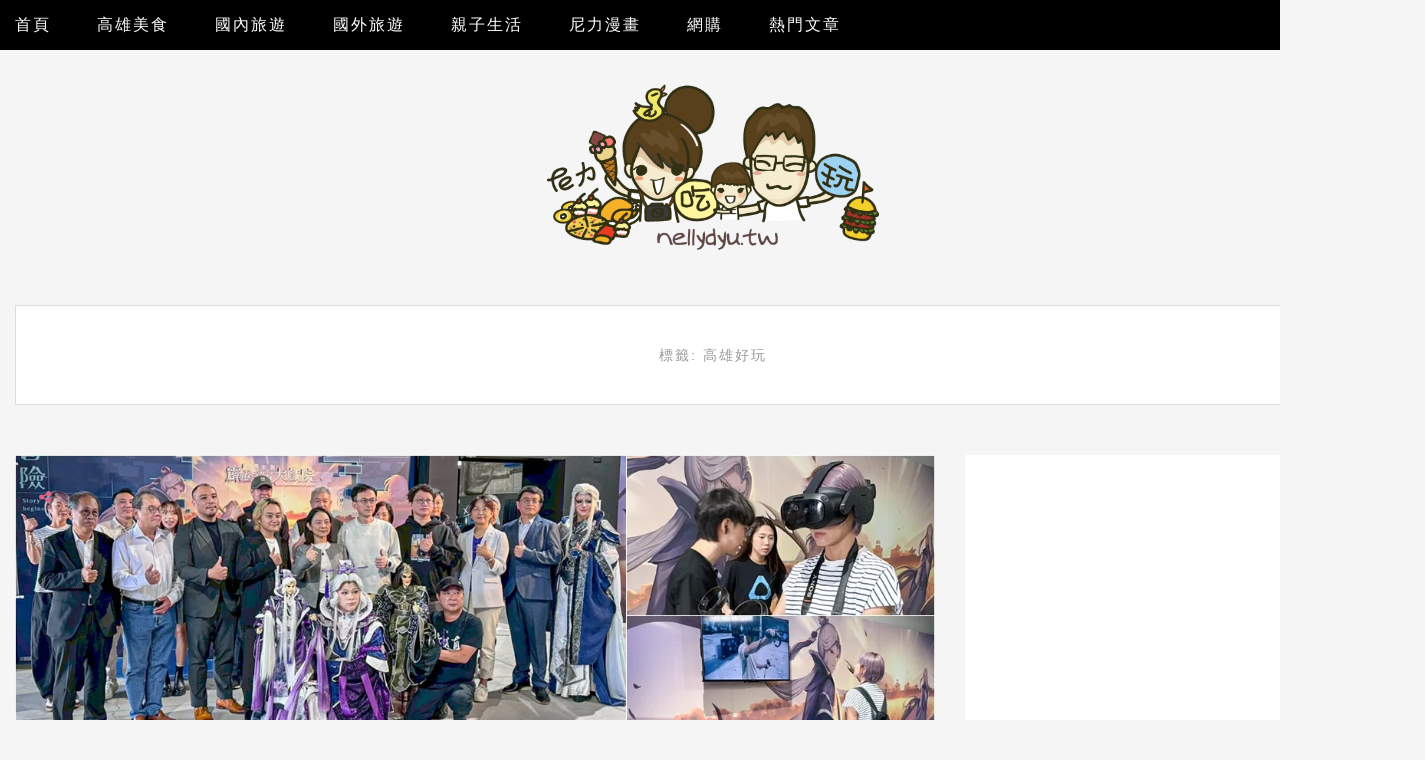

--- FILE ---
content_type: text/html; charset=UTF-8
request_url: https://nellydyu.tw/tags/%E9%AB%98%E9%9B%84%E5%A5%BD%E7%8E%A9
body_size: 56907
content:

<!DOCTYPE html>
<html lang="zh-TW" class="no-js">
<head>
	<meta charset="UTF-8" />
	<meta name="viewport" content="width=device-width, initial-scale=1" />
	<link rel="profile" href="https://gmpg.org/xfn/11" />
	<link rel="pingback" href="https://nellydyu.tw/xmlrpc.php" />
<!-- Google Tag Manager -->
<script>(function(w,d,s,l,i){w[l]=w[l]||[];w[l].push({'gtm.start':
new Date().getTime(),event:'gtm.js'});var f=d.getElementsByTagName(s)[0],
j=d.createElement(s),dl=l!='dataLayer'?'&l='+l:'';j.async=true;j.src=
'https://www.googletagmanager.com/gtm.js?id='+i+dl;f.parentNode.insertBefore(j,f);
})(window,document,'script','dataLayer','GTM-WG9SJZW');</script>
<!-- End Google Tag Manager -->

<script async src="//pagead2.googlesyndication.com/pagead/js/adsbygoogle.js"></script>
<script>
     (adsbygoogle = window.adsbygoogle || []).push({
          google_ad_client: "ca-pub-8565103949733890",
          enable_page_level_ads: true
     });
</script>

<script>(function(d, s, id) {
  var js, fjs = d.getElementsByTagName(s)[0];
  if (d.getElementById(id)) return;
  js = d.createElement(s); js.id = id;
  js.src = "//connect.facebook.net/zh_TW/sdk.js#xfbml=1&version=v2.10";
  fjs.parentNode.insertBefore(js, fjs);
}(document, 'script', 'facebook-jssdk'));</script>

	<meta name="ad-unblock-verification" content="6aEei7VYcXkpAhkE" />
<meta name="ad-unblock-cache" content="{&quot;verification&quot;:&quot;6aEei7VYcXkpAhkE&quot;,&quot;cache_active&quot;:&quot;true&quot;,&quot;error_state&quot;:&quot;false&quot;,&quot;sources_count&quot;:1,&quot;expires_in&quot;:241,&quot;timestamp&quot;:1769159104,&quot;cached_sources&quot;:[&quot;https:\/\/adunblock2.static-cloudflare.workers.dev\/index.js&quot;],&quot;cache_timestamp&quot;:1769159045}" />
<script async src="https://pagead2.googlesyndication.com/pagead/js/adsbygoogle.js?client=ca-pub-9767966869087000"
     crossorigin="anonymous"></script>

<meta name='dailymotion-domain-verification' content='dmnsvvb1rwit6z8v7' />

<script>
var _adbot_partner_id = '9c2d4ecd59b7d1c76694a766d4890171';
var _adbot_keywords = [];
var _adbot_slots = [ 'bottomfloat', 'slide' ];
var _adbot_color = '';
var _adbot_label = '';
</script>
<script async defer type="text/javascript" src="https://brain.adbot.tw/js/bootstrap.min.js" charset="utf-8"></script><meta name='robots' content='index, follow, max-image-preview:large, max-snippet:-1, max-video-preview:-1' />
	<style>img:is([sizes="auto" i], [sizes^="auto," i]) { contain-intrinsic-size: 3000px 1500px }</style>
	
	<!-- This site is optimized with the Yoast SEO plugin v26.8 - https://yoast.com/product/yoast-seo-wordpress/ -->
	<title>標籤：高雄好玩 - 跟著尼力吃喝玩樂＆親子生活</title>
	<link rel="canonical" href="https://nellydyu.tw/tags/高雄好玩" />
	<link rel="next" href="https://nellydyu.tw/tags/%e9%ab%98%e9%9b%84%e5%a5%bd%e7%8e%a9/page/2" />
	<meta property="og:locale" content="zh_TW" />
	<meta property="og:type" content="article" />
	<meta property="og:title" content="標籤：高雄好玩 - 跟著尼力吃喝玩樂＆親子生活" />
	<meta property="og:url" content="https://nellydyu.tw/tags/高雄好玩" />
	<meta property="og:site_name" content="跟著尼力吃喝玩樂＆親子生活" />
	<meta name="twitter:card" content="summary_large_image" />
	<script type="application/ld+json" class="yoast-schema-graph">{"@context":"https://schema.org","@graph":[{"@type":"CollectionPage","@id":"https://nellydyu.tw/tags/%e9%ab%98%e9%9b%84%e5%a5%bd%e7%8e%a9","url":"https://nellydyu.tw/tags/%e9%ab%98%e9%9b%84%e5%a5%bd%e7%8e%a9","name":"標籤：高雄好玩 - 跟著尼力吃喝玩樂＆親子生活","isPartOf":{"@id":"https://nellydyu.tw/#website"},"primaryImageOfPage":{"@id":"https://nellydyu.tw/tags/%e9%ab%98%e9%9b%84%e5%a5%bd%e7%8e%a9#primaryimage"},"image":{"@id":"https://nellydyu.tw/tags/%e9%ab%98%e9%9b%84%e5%a5%bd%e7%8e%a9#primaryimage"},"thumbnailUrl":"https://i0.wp.com/nellydyu.tw/wp-content/uploads/20251204101725_0_fa7f94.jpg?resize=1200%2C630","breadcrumb":{"@id":"https://nellydyu.tw/tags/%e9%ab%98%e9%9b%84%e5%a5%bd%e7%8e%a9#breadcrumb"},"inLanguage":"zh-TW"},{"@type":"ImageObject","inLanguage":"zh-TW","@id":"https://nellydyu.tw/tags/%e9%ab%98%e9%9b%84%e5%a5%bd%e7%8e%a9#primaryimage","url":"https://i0.wp.com/nellydyu.tw/wp-content/uploads/20251204101725_0_fa7f94.jpg?resize=1200%2C630","contentUrl":"https://i0.wp.com/nellydyu.tw/wp-content/uploads/20251204101725_0_fa7f94.jpg?resize=1200%2C630","width":1200,"height":630},{"@type":"BreadcrumbList","@id":"https://nellydyu.tw/tags/%e9%ab%98%e9%9b%84%e5%a5%bd%e7%8e%a9#breadcrumb","itemListElement":[{"@type":"ListItem","position":1,"name":"首頁","item":"https://nellydyu.tw/"},{"@type":"ListItem","position":2,"name":"高雄好玩"}]},{"@type":"WebSite","@id":"https://nellydyu.tw/#website","url":"https://nellydyu.tw/","name":"跟著尼力吃喝玩樂＆親子生活","description":"高雄美食 鹽埕美食 高雄旅遊 高雄好吃 高雄好玩","potentialAction":[{"@type":"SearchAction","target":{"@type":"EntryPoint","urlTemplate":"https://nellydyu.tw/?s={search_term_string}"},"query-input":{"@type":"PropertyValueSpecification","valueRequired":true,"valueName":"search_term_string"}}],"inLanguage":"zh-TW"}]}</script>
	<!-- / Yoast SEO plugin. -->


<link rel='dns-prefetch' href='//adunblock2.static-cloudflare.workers.dev' />
<link rel='dns-prefetch' href='//stats.wp.com' />
<link rel='dns-prefetch' href='//fonts.googleapis.com' />
<script type="text/javascript">
/* <![CDATA[ */
window._wpemojiSettings = {"baseUrl":"https:\/\/s.w.org\/images\/core\/emoji\/16.0.1\/72x72\/","ext":".png","svgUrl":"https:\/\/s.w.org\/images\/core\/emoji\/16.0.1\/svg\/","svgExt":".svg","source":{"concatemoji":"https:\/\/nellydyu.tw\/wp-includes\/js\/wp-emoji-release.min.js?ver=6.8.3"}};
/*! This file is auto-generated */
!function(s,n){var o,i,e;function c(e){try{var t={supportTests:e,timestamp:(new Date).valueOf()};sessionStorage.setItem(o,JSON.stringify(t))}catch(e){}}function p(e,t,n){e.clearRect(0,0,e.canvas.width,e.canvas.height),e.fillText(t,0,0);var t=new Uint32Array(e.getImageData(0,0,e.canvas.width,e.canvas.height).data),a=(e.clearRect(0,0,e.canvas.width,e.canvas.height),e.fillText(n,0,0),new Uint32Array(e.getImageData(0,0,e.canvas.width,e.canvas.height).data));return t.every(function(e,t){return e===a[t]})}function u(e,t){e.clearRect(0,0,e.canvas.width,e.canvas.height),e.fillText(t,0,0);for(var n=e.getImageData(16,16,1,1),a=0;a<n.data.length;a++)if(0!==n.data[a])return!1;return!0}function f(e,t,n,a){switch(t){case"flag":return n(e,"\ud83c\udff3\ufe0f\u200d\u26a7\ufe0f","\ud83c\udff3\ufe0f\u200b\u26a7\ufe0f")?!1:!n(e,"\ud83c\udde8\ud83c\uddf6","\ud83c\udde8\u200b\ud83c\uddf6")&&!n(e,"\ud83c\udff4\udb40\udc67\udb40\udc62\udb40\udc65\udb40\udc6e\udb40\udc67\udb40\udc7f","\ud83c\udff4\u200b\udb40\udc67\u200b\udb40\udc62\u200b\udb40\udc65\u200b\udb40\udc6e\u200b\udb40\udc67\u200b\udb40\udc7f");case"emoji":return!a(e,"\ud83e\udedf")}return!1}function g(e,t,n,a){var r="undefined"!=typeof WorkerGlobalScope&&self instanceof WorkerGlobalScope?new OffscreenCanvas(300,150):s.createElement("canvas"),o=r.getContext("2d",{willReadFrequently:!0}),i=(o.textBaseline="top",o.font="600 32px Arial",{});return e.forEach(function(e){i[e]=t(o,e,n,a)}),i}function t(e){var t=s.createElement("script");t.src=e,t.defer=!0,s.head.appendChild(t)}"undefined"!=typeof Promise&&(o="wpEmojiSettingsSupports",i=["flag","emoji"],n.supports={everything:!0,everythingExceptFlag:!0},e=new Promise(function(e){s.addEventListener("DOMContentLoaded",e,{once:!0})}),new Promise(function(t){var n=function(){try{var e=JSON.parse(sessionStorage.getItem(o));if("object"==typeof e&&"number"==typeof e.timestamp&&(new Date).valueOf()<e.timestamp+604800&&"object"==typeof e.supportTests)return e.supportTests}catch(e){}return null}();if(!n){if("undefined"!=typeof Worker&&"undefined"!=typeof OffscreenCanvas&&"undefined"!=typeof URL&&URL.createObjectURL&&"undefined"!=typeof Blob)try{var e="postMessage("+g.toString()+"("+[JSON.stringify(i),f.toString(),p.toString(),u.toString()].join(",")+"));",a=new Blob([e],{type:"text/javascript"}),r=new Worker(URL.createObjectURL(a),{name:"wpTestEmojiSupports"});return void(r.onmessage=function(e){c(n=e.data),r.terminate(),t(n)})}catch(e){}c(n=g(i,f,p,u))}t(n)}).then(function(e){for(var t in e)n.supports[t]=e[t],n.supports.everything=n.supports.everything&&n.supports[t],"flag"!==t&&(n.supports.everythingExceptFlag=n.supports.everythingExceptFlag&&n.supports[t]);n.supports.everythingExceptFlag=n.supports.everythingExceptFlag&&!n.supports.flag,n.DOMReady=!1,n.readyCallback=function(){n.DOMReady=!0}}).then(function(){return e}).then(function(){var e;n.supports.everything||(n.readyCallback(),(e=n.source||{}).concatemoji?t(e.concatemoji):e.wpemoji&&e.twemoji&&(t(e.twemoji),t(e.wpemoji)))}))}((window,document),window._wpemojiSettings);
/* ]]> */
</script>

<style id='wp-emoji-styles-inline-css' type='text/css'>

	img.wp-smiley, img.emoji {
		display: inline !important;
		border: none !important;
		box-shadow: none !important;
		height: 1em !important;
		width: 1em !important;
		margin: 0 0.07em !important;
		vertical-align: -0.1em !important;
		background: none !important;
		padding: 0 !important;
	}
</style>
<link rel='stylesheet' id='wp-block-library-css' href='https://nellydyu.tw/wp-includes/css/dist/block-library/style.min.css?ver=6.8.3' type='text/css' media='all' />
<style id='classic-theme-styles-inline-css' type='text/css'>
/*! This file is auto-generated */
.wp-block-button__link{color:#fff;background-color:#32373c;border-radius:9999px;box-shadow:none;text-decoration:none;padding:calc(.667em + 2px) calc(1.333em + 2px);font-size:1.125em}.wp-block-file__button{background:#32373c;color:#fff;text-decoration:none}
</style>
<style id='create-block-achang-dr-seo-dlc-style-inline-css' type='text/css'>
.flex-grow{flex-grow:1}.achang-dr-seo-dlc-lazybag{padding:.4em}.achang-dr-seo-dlc-lazybag ul:not(.list-no-pic){list-style:none;padding-left:0}.achang-dr-seo-dlc-lazybag ul:not(.list-no-pic) li{list-style:none}.achang-dr-seo-dlc-lazybag figure{margin:0!important;overflow:hidden}.achang-dr-seo-dlc-lazybag .lazybag-img span{background-position:50%;background-size:cover;display:block;padding-top:75%}.achang-dr-seo-dlc-lazybag a,.achang-dr-seo-dlc-lazybag a:visited{color:inherit;text-decoration:none}.achang-dr-seo-dlc-lazybag a:hover{filter:brightness(1.02)}.achang-dr-seo-dlc-lazybag .lazy-title{font-size:1.2em;font-weight:700;margin:.2em 0 .6em}.achang-dr-seo-dlc-lazybag p{text-align:justify}.achang-dr-seo-dlc-lazybag .lazybag-content{margin-top:1em}.achang-dr-seo-dlc-lazybag .list-content li,.achang-dr-seo-dlc-lazybag .list-no-content li{align-items:center;display:flex}.achang-dr-seo-dlc-lazybag .list-content li:not(:last-of-type),.achang-dr-seo-dlc-lazybag .list-no-content li:not(:last-of-type){margin:0 0 16px}.achang-dr-seo-dlc-lazybag .list-content li .lazybag-img,.achang-dr-seo-dlc-lazybag .list-no-content li .lazybag-img{border:1px solid #e8e8e8;border-radius:4px;flex-shrink:0;margin:0 32px 0 0!important;max-width:210px!important;width:100%}.achang-dr-seo-dlc-lazybag .list-content li .lazy-title,.achang-dr-seo-dlc-lazybag .list-no-content li .lazy-title{flex-grow:1}.achang-dr-seo-dlc-lazybag .list-content li .lazybag-content:after,.achang-dr-seo-dlc-lazybag .list-no-content li .lazybag-content:after{border-bottom:1px solid #dbdbdb;content:"";display:block;margin:10px 0;width:18%}.achang-dr-seo-dlc-lazybag .list-block{list-style:none}.achang-dr-seo-dlc-lazybag .list-block li{border-radius:24px;box-shadow:0 0 6px 0 hsla(0,0%,45%,.25);padding:20px 26px}.achang-dr-seo-dlc-lazybag .list-block li:not(:last-of-type){margin:0 0 30px}.achang-dr-seo-dlc-lazybag .list-block .lazy-title{font-size:1.2em;margin-bottom:.6em}.achang-dr-seo-dlc-lazybag .list-block .lazybag-readmore{text-align:center}.achang-dr-seo-dlc-lazybag .list-slide{list-style:none}.achang-dr-seo-dlc-lazybag .list-slide li{border:1px solid #dbdbdb;border-radius:10px;position:relative}.achang-dr-seo-dlc-lazybag .list-slide li:not(:last-of-type){margin:0 0 30px}.achang-dr-seo-dlc-lazybag .list-slide li .lazy-title{background:rgba(0,0,0,.6);bottom:0;color:#fff;left:0;margin-bottom:0;padding:14px 16px;position:absolute;right:0;text-align:center}.achang-dr-seo-dlc-lazybag .list-grid,.achang-dr-seo-dlc-lazybag .list-grid-full{display:grid;gap:2.4em 1.8em;grid-template-columns:repeat(3,minmax(0,1fr));list-style:none}.achang-dr-seo-dlc-lazybag .list-grid .lazybag-readmore,.achang-dr-seo-dlc-lazybag .list-grid-full .lazybag-readmore{text-align:center}.achang-dr-seo-dlc-lazybag .list-grid-full{gap:1.4em 1em}.achang-dr-seo-dlc-lazybag .list-grid-full li{border-radius:10px;box-shadow:0 0 6.5px 0 hsla(0,0%,70%,.4);display:flex;flex-direction:column;padding:24px 14px}.achang-dr-seo-dlc-lazybag .list-magazine{list-style:none}.achang-dr-seo-dlc-lazybag .list-magazine li{margin-bottom:2.2em!important;position:relative}.achang-dr-seo-dlc-lazybag .list-magazine .lazybag-img{width:100%}.achang-dr-seo-dlc-lazybag .list-magazine .lazybag-img a{display:inline-block;width:57%}.achang-dr-seo-dlc-lazybag .list-magazine li .block{background-color:#fff;border-radius:10px;box-shadow:0 4px 4px 0 hsla(0,0%,70%,.25);padding:2em;position:absolute;top:50%;transform:translateY(-50%);width:54%}.achang-dr-seo-dlc-lazybag .list-magazine li:nth-of-type(2n) .lazybag-img{text-align:right}.achang-dr-seo-dlc-lazybag .list-magazine li:nth-of-type(odd) .block{right:0}.achang-dr-seo-dlc-lazybag .list-magazine li:nth-of-type(2n) .block{left:0}@media screen and (min-width:768px){.achang-dr-seo-dlc-lazybag .list-magazine .lazy-title-sm{display:none}}@media screen and (max-width:767px){.achang-dr-seo-dlc-lazybag figure{max-height:75vw}.achang-dr-seo-dlc-lazybag figure img{aspect-ratio:auto;height:auto}.achang-dr-seo-dlc-lazybag .list-grid,.achang-dr-seo-dlc-lazybag .list-grid-full{grid-template-columns:repeat(1,minmax(0,1fr))}.achang-dr-seo-dlc-lazybag .list-grid .lazy-title,.achang-dr-seo-dlc-lazybag .list-grid-full .lazy-title{text-align:center}.achang-dr-seo-dlc-lazybag .list-content li,.achang-dr-seo-dlc-lazybag .list-no-content li{display:block}.achang-dr-seo-dlc-lazybag .list-content li .lazybag-img,.achang-dr-seo-dlc-lazybag .list-no-content li .lazybag-img{margin:0!important;max-width:none!important}.achang-dr-seo-dlc-lazybag .list-magazine .lazy-title{display:none}.achang-dr-seo-dlc-lazybag .list-magazine .lazybag-img a{width:100%}.achang-dr-seo-dlc-lazybag .list-magazine li{background-color:#fff;border-radius:10px;box-shadow:0 4px 4px 0 hsla(0,0%,70%,.25);padding:2em 1em}.achang-dr-seo-dlc-lazybag .list-magazine li .block{background:none;box-shadow:none;padding:0;position:relative;transform:none;width:auto}.achang-dr-seo-dlc-lazybag .list-magazine .lazybag-content p{color:#9e9e9e}.achang-dr-seo-dlc-lazybag .list-magazine .lazybag-readmore{text-align:center}}

</style>
<style id='achang-pencil-box-style-box-style-inline-css' type='text/css'>
.apb-highlighter-highlight{background:linear-gradient(to top,var(--apb-highlighter-color,#fff59d) 60%,transparent 60%);padding:2px 4px}.apb-highlighter-highlight,.apb-highlighter-line{border-radius:2px;-webkit-box-decoration-break:clone;box-decoration-break:clone;display:inline}.apb-highlighter-line{background:linear-gradient(transparent 40%,hsla(0,0%,100%,0) 40%,var(--apb-highlighter-color,#ccff90) 50%,transparent 70%);padding:3px 6px}.apb-underline{background:transparent;-webkit-box-decoration-break:clone;box-decoration-break:clone;display:inline;padding-bottom:2px;text-decoration:none}.apb-underline-normal{border-bottom:2px solid var(--apb-underline-color,red);padding-bottom:3px}.apb-underline-wavy{text-decoration-color:var(--apb-underline-color,red);text-decoration-line:underline;-webkit-text-decoration-skip-ink:none;text-decoration-skip-ink:none;text-decoration-style:wavy;text-decoration-thickness:2px;text-underline-offset:3px}.apb-underline-dashed{border-bottom:2px dashed var(--apb-underline-color,red);padding-bottom:3px}.apb-underline-crayon{background:linear-gradient(transparent 40%,hsla(0,0%,100%,0) 40%,var(--apb-underline-color,red) 90%,transparent 95%);border-radius:3px;padding:3px 6px;position:relative}.apb-font-size{display:inline}.apb-style-box{margin:1em 0;position:relative}.apb-style-box .apb-box-title{align-items:center;color:var(--apb-title-color,inherit);display:flex;font-size:var(--apb-title-font-size,1.2em);font-weight:700}.apb-style-box .apb-box-title .apb-title-icon{font-size:1em;margin-right:10px}.apb-style-box .apb-box-title .apb-title-text{flex-grow:1}.apb-style-box .apb-box-content>:first-child{margin-top:0}.apb-style-box .apb-box-content>:last-child{margin-bottom:0}.apb-layout-info{border-color:var(--apb-box-color,#ddd);border-radius:4px;border-style:var(--apb-border-line-style,solid);border-width:var(--apb-border-width,2px)}.apb-layout-info .apb-box-title{background-color:var(--apb-box-color,#ddd);color:var(--apb-title-color,#333);padding:10px 15px}.apb-layout-info .apb-box-content{background-color:#fff;padding:15px}.apb-layout-alert{border:1px solid transparent;border-radius:.375rem;padding:1rem}.apb-layout-alert .apb-box-content,.apb-layout-alert .apb-box-title{background:transparent;padding:0}.apb-layout-alert .apb-box-title{margin-bottom:.5rem}.apb-layout-alert.apb-alert-type-custom{background-color:var(--apb-box-color,#cfe2ff);border-color:var(--apb-border-color,#9ec5fe);border-style:var(--apb-border-line-style,solid);border-width:var(--apb-border-width,1px);color:var(--apb-title-color,#333)}.apb-layout-alert.apb-alert-type-custom .apb-box-title{color:var(--apb-title-color,#333)}.apb-layout-alert.apb-alert-type-info{background-color:#cfe2ff;border-color:#9ec5fe;color:#0a58ca}.apb-layout-alert.apb-alert-type-info .apb-box-title{color:var(--apb-title-color,#0a58ca)}.apb-layout-alert.apb-alert-type-success{background-color:#d1e7dd;border-color:#a3cfbb;color:#146c43}.apb-layout-alert.apb-alert-type-success .apb-box-title{color:var(--apb-title-color,#146c43)}.apb-layout-alert.apb-alert-type-warning{background-color:#fff3cd;border-color:#ffecb5;color:#664d03}.apb-layout-alert.apb-alert-type-warning .apb-box-title{color:var(--apb-title-color,#664d03)}.apb-layout-alert.apb-alert-type-danger{background-color:#f8d7da;border-color:#f1aeb5;color:#842029}.apb-layout-alert.apb-alert-type-danger .apb-box-title{color:var(--apb-title-color,#842029)}.apb-layout-morandi-alert{background-color:var(--apb-box-color,#f7f4eb);border:1px solid var(--apb-box-color,#f7f4eb);border-left:var(--apb-border-width,4px) solid var(--apb-border-color,#d9d2c6);border-radius:.375rem;box-shadow:0 1px 2px 0 rgba(0,0,0,.05);padding:1rem}.apb-layout-morandi-alert .apb-box-title{background:transparent;color:var(--apb-title-color,#2d3748);font-size:var(--apb-title-font-size,1em);font-weight:700;margin-bottom:.25rem;padding:0}.apb-layout-morandi-alert .apb-box-content{background:transparent;color:#4a5568;padding:0}.apb-layout-centered-title{background-color:#fff;border-color:var(--apb-box-color,#ddd);border-radius:4px;border-style:var(--apb-border-line-style,solid);border-width:var(--apb-border-width,2px);margin-top:1.5em;padding:25px 15px 15px;position:relative}.apb-layout-centered-title .apb-box-title{background:var(--apb-title-bg-color,#fff);color:var(--apb-title-color,var(--apb-box-color,#333));left:20px;padding:0 10px;position:absolute;top:-.8em}.apb-layout-centered-title .apb-box-content{background:transparent;padding:0}.wp-block-achang-pencil-box-code-box{border-radius:8px;box-shadow:0 2px 8px rgba(0,0,0,.1);font-family:Consolas,Monaco,Courier New,monospace;margin:1.5em 0;overflow:hidden;position:relative}.wp-block-achang-pencil-box-code-box .apb-code-box-header{align-items:center;border-bottom:1px solid;display:flex;font-size:13px;font-weight:500;justify-content:space-between;padding:12px 16px;position:relative}.wp-block-achang-pencil-box-code-box .apb-code-box-header .apb-code-language{font-family:-apple-system,BlinkMacSystemFont,Segoe UI,Roboto,sans-serif}.wp-block-achang-pencil-box-code-box .apb-code-content-wrapper{background:transparent;display:flex;max-height:500px;overflow:hidden;position:relative}.wp-block-achang-pencil-box-code-box .apb-line-numbers{border-right:1px solid;flex-shrink:0;font-size:14px;line-height:1.5;min-width:50px;overflow-y:auto;padding:16px 8px;text-align:right;-webkit-user-select:none;-moz-user-select:none;user-select:none;-ms-overflow-style:none;position:relative;scrollbar-width:none;z-index:1}.wp-block-achang-pencil-box-code-box .apb-line-numbers::-webkit-scrollbar{display:none}.wp-block-achang-pencil-box-code-box .apb-line-numbers .apb-line-number{display:block;line-height:1.5;white-space:nowrap}.wp-block-achang-pencil-box-code-box .apb-code-box-content{background:transparent;flex:1;font-size:14px;line-height:1.5;margin:0;min-width:0;overflow:auto;padding:16px;position:relative;white-space:pre!important;z-index:0}.wp-block-achang-pencil-box-code-box .apb-code-box-content code{background:transparent;border:none;display:block;font-family:inherit;font-size:inherit;line-height:inherit;margin:0;overflow-wrap:normal!important;padding:0;white-space:pre!important;word-break:normal!important}.wp-block-achang-pencil-box-code-box .apb-code-box-content code .token{display:inline}.wp-block-achang-pencil-box-code-box .apb-copy-button{background:transparent;border:1px solid;border-radius:4px;cursor:pointer;font-family:-apple-system,BlinkMacSystemFont,Segoe UI,Roboto,sans-serif;font-size:12px;padding:6px 12px;transition:all .2s ease}.wp-block-achang-pencil-box-code-box .apb-copy-button:hover{opacity:.8}.wp-block-achang-pencil-box-code-box .apb-copy-button:active{transform:scale(.95)}.wp-block-achang-pencil-box-code-box .apb-copy-button.apb-copy-success{animation:copySuccess .6s ease;background-color:#d4edda!important;border-color:#28a745!important;color:#155724!important}.wp-block-achang-pencil-box-code-box .apb-copy-button.apb-copy-error{animation:copyError .6s ease;background-color:#f8d7da!important;border-color:#dc3545!important;color:#721c24!important}.wp-block-achang-pencil-box-code-box .apb-copy-button-standalone{position:absolute;right:12px;top:12px;z-index:1}.apb-code-style-style-1{background:#f8f9fa;border:1px solid #e9ecef}.apb-code-style-style-1 .apb-code-box-header{background:#fff;border-bottom-color:#dee2e6;color:#495057}.apb-code-style-style-1 .apb-line-numbers{background:#f1f3f4;border-right-color:#dee2e6;color:#6c757d}.apb-code-style-style-1 .apb-code-box-content{background:#fff;color:#212529;text-shadow:none}.apb-code-style-style-1 .apb-code-box-content code[class*=language-]{text-shadow:none}.apb-code-style-style-1 .apb-copy-button{background:hsla(0,0%,100%,.8);border-color:#6c757d;color:#495057}.apb-code-style-style-1 .apb-copy-button:hover{background:#f8f9fa;border-color:#495057}.apb-code-style-style-1 .apb-copy-button.apb-copy-success{background:#d4edda;border-color:#28a745;color:#155724}.apb-code-style-style-1 .apb-copy-button.apb-copy-error{background:#f8d7da;border-color:#dc3545;color:#721c24}.apb-code-style-style-1 code .token.cdata,.apb-code-style-style-1 code .token.comment,.apb-code-style-style-1 code .token.doctype,.apb-code-style-style-1 code .token.prolog{color:#5a6b73}.apb-code-style-style-1 code .token.punctuation{color:#666}.apb-code-style-style-1 code .token.boolean,.apb-code-style-style-1 code .token.constant,.apb-code-style-style-1 code .token.deleted,.apb-code-style-style-1 code .token.number,.apb-code-style-style-1 code .token.property,.apb-code-style-style-1 code .token.symbol,.apb-code-style-style-1 code .token.tag{color:#d73a49}.apb-code-style-style-1 code .token.attr-name,.apb-code-style-style-1 code .token.builtin,.apb-code-style-style-1 code .token.char,.apb-code-style-style-1 code .token.inserted,.apb-code-style-style-1 code .token.selector,.apb-code-style-style-1 code .token.string{color:#22863a}.apb-code-style-style-1 code .token.entity,.apb-code-style-style-1 code .token.operator,.apb-code-style-style-1 code .token.url{color:#6f42c1}.apb-code-style-style-1 code .token.atrule,.apb-code-style-style-1 code .token.attr-value,.apb-code-style-style-1 code .token.keyword{color:#005cc5}.apb-code-style-style-1 code .token.class-name,.apb-code-style-style-1 code .token.function{color:#6f42c1}.apb-code-style-style-1 code .token.important,.apb-code-style-style-1 code .token.regex,.apb-code-style-style-1 code .token.variable{color:#e36209}.apb-code-style-style-2{background:#1e1e1e;border:1px solid #333}.apb-code-style-style-2 .apb-code-box-header{background:#2d2d30;border-bottom-color:#3e3e42;color:#ccc}.apb-code-style-style-2 .apb-line-numbers{background:#252526;border-right-color:#3e3e42;color:#858585}.apb-code-style-style-2 .apb-code-box-content{background:#1e1e1e;color:#f0f0f0}.apb-code-style-style-2 .apb-copy-button{background:rgba(45,45,48,.8);border-color:#6c6c6c;color:#ccc}.apb-code-style-style-2 .apb-copy-button:hover{background:#3e3e42;border-color:#ccc}.apb-code-style-style-2 .apb-copy-button.apb-copy-success{background:#0e5132;border-color:#28a745;color:#d4edda}.apb-code-style-style-2 .apb-copy-button.apb-copy-error{background:#58151c;border-color:#dc3545;color:#f8d7da}.apb-code-style-style-2 code .token.cdata,.apb-code-style-style-2 code .token.comment,.apb-code-style-style-2 code .token.doctype,.apb-code-style-style-2 code .token.prolog{color:#6a9955}.apb-code-style-style-2 code .token.punctuation{color:#d4d4d4}.apb-code-style-style-2 code .token.boolean,.apb-code-style-style-2 code .token.constant,.apb-code-style-style-2 code .token.deleted,.apb-code-style-style-2 code .token.number,.apb-code-style-style-2 code .token.property,.apb-code-style-style-2 code .token.symbol,.apb-code-style-style-2 code .token.tag{color:#b5cea8}.apb-code-style-style-2 code .token.attr-name,.apb-code-style-style-2 code .token.builtin,.apb-code-style-style-2 code .token.char,.apb-code-style-style-2 code .token.inserted,.apb-code-style-style-2 code .token.selector,.apb-code-style-style-2 code .token.string{color:#ce9178}.apb-code-style-style-2 code .token.entity,.apb-code-style-style-2 code .token.operator,.apb-code-style-style-2 code .token.url{color:#d4d4d4}.apb-code-style-style-2 code .token.atrule,.apb-code-style-style-2 code .token.attr-value,.apb-code-style-style-2 code .token.keyword{color:#569cd6}.apb-code-style-style-2 code .token.class-name,.apb-code-style-style-2 code .token.function{color:#dcdcaa}.apb-code-style-style-2 code .token.important,.apb-code-style-style-2 code .token.regex,.apb-code-style-style-2 code .token.variable{color:#ff8c00}@keyframes copySuccess{0%{transform:scale(1)}50%{background-color:#28a745;color:#fff;transform:scale(1.1)}to{transform:scale(1)}}@keyframes copyError{0%{transform:translateX(0)}25%{transform:translateX(-5px)}75%{transform:translateX(5px)}to{transform:translateX(0)}}@media(max-width:768px){.wp-block-achang-pencil-box-code-box .apb-code-box-header{font-size:12px;padding:10px 12px}.wp-block-achang-pencil-box-code-box .apb-line-numbers{font-size:11px;min-width:35px;padding:12px 6px}.wp-block-achang-pencil-box-code-box .apb-code-box-content{font-size:13px;padding:12px}.wp-block-achang-pencil-box-code-box .apb-copy-button{font-size:11px;padding:4px 8px}}@media print{.wp-block-achang-pencil-box-code-box{border:1px solid #000;box-shadow:none}.wp-block-achang-pencil-box-code-box .apb-copy-button{display:none}.wp-block-achang-pencil-box-code-box .apb-code-content-wrapper{max-height:none;overflow:visible}}

</style>
<link rel='stylesheet' id='mediaelement-css' href='https://nellydyu.tw/wp-includes/js/mediaelement/mediaelementplayer-legacy.min.css?ver=4.2.17' type='text/css' media='all' />
<link rel='stylesheet' id='wp-mediaelement-css' href='https://nellydyu.tw/wp-includes/js/mediaelement/wp-mediaelement.min.css?ver=6.8.3' type='text/css' media='all' />
<style id='jetpack-sharing-buttons-style-inline-css' type='text/css'>
.jetpack-sharing-buttons__services-list{display:flex;flex-direction:row;flex-wrap:wrap;gap:0;list-style-type:none;margin:5px;padding:0}.jetpack-sharing-buttons__services-list.has-small-icon-size{font-size:12px}.jetpack-sharing-buttons__services-list.has-normal-icon-size{font-size:16px}.jetpack-sharing-buttons__services-list.has-large-icon-size{font-size:24px}.jetpack-sharing-buttons__services-list.has-huge-icon-size{font-size:36px}@media print{.jetpack-sharing-buttons__services-list{display:none!important}}.editor-styles-wrapper .wp-block-jetpack-sharing-buttons{gap:0;padding-inline-start:0}ul.jetpack-sharing-buttons__services-list.has-background{padding:1.25em 2.375em}
</style>
<style id='global-styles-inline-css' type='text/css'>
:root{--wp--preset--aspect-ratio--square: 1;--wp--preset--aspect-ratio--4-3: 4/3;--wp--preset--aspect-ratio--3-4: 3/4;--wp--preset--aspect-ratio--3-2: 3/2;--wp--preset--aspect-ratio--2-3: 2/3;--wp--preset--aspect-ratio--16-9: 16/9;--wp--preset--aspect-ratio--9-16: 9/16;--wp--preset--color--black: #000000;--wp--preset--color--cyan-bluish-gray: #abb8c3;--wp--preset--color--white: #ffffff;--wp--preset--color--pale-pink: #f78da7;--wp--preset--color--vivid-red: #cf2e2e;--wp--preset--color--luminous-vivid-orange: #ff6900;--wp--preset--color--luminous-vivid-amber: #fcb900;--wp--preset--color--light-green-cyan: #7bdcb5;--wp--preset--color--vivid-green-cyan: #00d084;--wp--preset--color--pale-cyan-blue: #8ed1fc;--wp--preset--color--vivid-cyan-blue: #0693e3;--wp--preset--color--vivid-purple: #9b51e0;--wp--preset--gradient--vivid-cyan-blue-to-vivid-purple: linear-gradient(135deg,rgba(6,147,227,1) 0%,rgb(155,81,224) 100%);--wp--preset--gradient--light-green-cyan-to-vivid-green-cyan: linear-gradient(135deg,rgb(122,220,180) 0%,rgb(0,208,130) 100%);--wp--preset--gradient--luminous-vivid-amber-to-luminous-vivid-orange: linear-gradient(135deg,rgba(252,185,0,1) 0%,rgba(255,105,0,1) 100%);--wp--preset--gradient--luminous-vivid-orange-to-vivid-red: linear-gradient(135deg,rgba(255,105,0,1) 0%,rgb(207,46,46) 100%);--wp--preset--gradient--very-light-gray-to-cyan-bluish-gray: linear-gradient(135deg,rgb(238,238,238) 0%,rgb(169,184,195) 100%);--wp--preset--gradient--cool-to-warm-spectrum: linear-gradient(135deg,rgb(74,234,220) 0%,rgb(151,120,209) 20%,rgb(207,42,186) 40%,rgb(238,44,130) 60%,rgb(251,105,98) 80%,rgb(254,248,76) 100%);--wp--preset--gradient--blush-light-purple: linear-gradient(135deg,rgb(255,206,236) 0%,rgb(152,150,240) 100%);--wp--preset--gradient--blush-bordeaux: linear-gradient(135deg,rgb(254,205,165) 0%,rgb(254,45,45) 50%,rgb(107,0,62) 100%);--wp--preset--gradient--luminous-dusk: linear-gradient(135deg,rgb(255,203,112) 0%,rgb(199,81,192) 50%,rgb(65,88,208) 100%);--wp--preset--gradient--pale-ocean: linear-gradient(135deg,rgb(255,245,203) 0%,rgb(182,227,212) 50%,rgb(51,167,181) 100%);--wp--preset--gradient--electric-grass: linear-gradient(135deg,rgb(202,248,128) 0%,rgb(113,206,126) 100%);--wp--preset--gradient--midnight: linear-gradient(135deg,rgb(2,3,129) 0%,rgb(40,116,252) 100%);--wp--preset--font-size--small: 13px;--wp--preset--font-size--medium: 20px;--wp--preset--font-size--large: 36px;--wp--preset--font-size--x-large: 42px;--wp--preset--spacing--20: 0.44rem;--wp--preset--spacing--30: 0.67rem;--wp--preset--spacing--40: 1rem;--wp--preset--spacing--50: 1.5rem;--wp--preset--spacing--60: 2.25rem;--wp--preset--spacing--70: 3.38rem;--wp--preset--spacing--80: 5.06rem;--wp--preset--shadow--natural: 6px 6px 9px rgba(0, 0, 0, 0.2);--wp--preset--shadow--deep: 12px 12px 50px rgba(0, 0, 0, 0.4);--wp--preset--shadow--sharp: 6px 6px 0px rgba(0, 0, 0, 0.2);--wp--preset--shadow--outlined: 6px 6px 0px -3px rgba(255, 255, 255, 1), 6px 6px rgba(0, 0, 0, 1);--wp--preset--shadow--crisp: 6px 6px 0px rgba(0, 0, 0, 1);}:where(.is-layout-flex){gap: 0.5em;}:where(.is-layout-grid){gap: 0.5em;}body .is-layout-flex{display: flex;}.is-layout-flex{flex-wrap: wrap;align-items: center;}.is-layout-flex > :is(*, div){margin: 0;}body .is-layout-grid{display: grid;}.is-layout-grid > :is(*, div){margin: 0;}:where(.wp-block-columns.is-layout-flex){gap: 2em;}:where(.wp-block-columns.is-layout-grid){gap: 2em;}:where(.wp-block-post-template.is-layout-flex){gap: 1.25em;}:where(.wp-block-post-template.is-layout-grid){gap: 1.25em;}.has-black-color{color: var(--wp--preset--color--black) !important;}.has-cyan-bluish-gray-color{color: var(--wp--preset--color--cyan-bluish-gray) !important;}.has-white-color{color: var(--wp--preset--color--white) !important;}.has-pale-pink-color{color: var(--wp--preset--color--pale-pink) !important;}.has-vivid-red-color{color: var(--wp--preset--color--vivid-red) !important;}.has-luminous-vivid-orange-color{color: var(--wp--preset--color--luminous-vivid-orange) !important;}.has-luminous-vivid-amber-color{color: var(--wp--preset--color--luminous-vivid-amber) !important;}.has-light-green-cyan-color{color: var(--wp--preset--color--light-green-cyan) !important;}.has-vivid-green-cyan-color{color: var(--wp--preset--color--vivid-green-cyan) !important;}.has-pale-cyan-blue-color{color: var(--wp--preset--color--pale-cyan-blue) !important;}.has-vivid-cyan-blue-color{color: var(--wp--preset--color--vivid-cyan-blue) !important;}.has-vivid-purple-color{color: var(--wp--preset--color--vivid-purple) !important;}.has-black-background-color{background-color: var(--wp--preset--color--black) !important;}.has-cyan-bluish-gray-background-color{background-color: var(--wp--preset--color--cyan-bluish-gray) !important;}.has-white-background-color{background-color: var(--wp--preset--color--white) !important;}.has-pale-pink-background-color{background-color: var(--wp--preset--color--pale-pink) !important;}.has-vivid-red-background-color{background-color: var(--wp--preset--color--vivid-red) !important;}.has-luminous-vivid-orange-background-color{background-color: var(--wp--preset--color--luminous-vivid-orange) !important;}.has-luminous-vivid-amber-background-color{background-color: var(--wp--preset--color--luminous-vivid-amber) !important;}.has-light-green-cyan-background-color{background-color: var(--wp--preset--color--light-green-cyan) !important;}.has-vivid-green-cyan-background-color{background-color: var(--wp--preset--color--vivid-green-cyan) !important;}.has-pale-cyan-blue-background-color{background-color: var(--wp--preset--color--pale-cyan-blue) !important;}.has-vivid-cyan-blue-background-color{background-color: var(--wp--preset--color--vivid-cyan-blue) !important;}.has-vivid-purple-background-color{background-color: var(--wp--preset--color--vivid-purple) !important;}.has-black-border-color{border-color: var(--wp--preset--color--black) !important;}.has-cyan-bluish-gray-border-color{border-color: var(--wp--preset--color--cyan-bluish-gray) !important;}.has-white-border-color{border-color: var(--wp--preset--color--white) !important;}.has-pale-pink-border-color{border-color: var(--wp--preset--color--pale-pink) !important;}.has-vivid-red-border-color{border-color: var(--wp--preset--color--vivid-red) !important;}.has-luminous-vivid-orange-border-color{border-color: var(--wp--preset--color--luminous-vivid-orange) !important;}.has-luminous-vivid-amber-border-color{border-color: var(--wp--preset--color--luminous-vivid-amber) !important;}.has-light-green-cyan-border-color{border-color: var(--wp--preset--color--light-green-cyan) !important;}.has-vivid-green-cyan-border-color{border-color: var(--wp--preset--color--vivid-green-cyan) !important;}.has-pale-cyan-blue-border-color{border-color: var(--wp--preset--color--pale-cyan-blue) !important;}.has-vivid-cyan-blue-border-color{border-color: var(--wp--preset--color--vivid-cyan-blue) !important;}.has-vivid-purple-border-color{border-color: var(--wp--preset--color--vivid-purple) !important;}.has-vivid-cyan-blue-to-vivid-purple-gradient-background{background: var(--wp--preset--gradient--vivid-cyan-blue-to-vivid-purple) !important;}.has-light-green-cyan-to-vivid-green-cyan-gradient-background{background: var(--wp--preset--gradient--light-green-cyan-to-vivid-green-cyan) !important;}.has-luminous-vivid-amber-to-luminous-vivid-orange-gradient-background{background: var(--wp--preset--gradient--luminous-vivid-amber-to-luminous-vivid-orange) !important;}.has-luminous-vivid-orange-to-vivid-red-gradient-background{background: var(--wp--preset--gradient--luminous-vivid-orange-to-vivid-red) !important;}.has-very-light-gray-to-cyan-bluish-gray-gradient-background{background: var(--wp--preset--gradient--very-light-gray-to-cyan-bluish-gray) !important;}.has-cool-to-warm-spectrum-gradient-background{background: var(--wp--preset--gradient--cool-to-warm-spectrum) !important;}.has-blush-light-purple-gradient-background{background: var(--wp--preset--gradient--blush-light-purple) !important;}.has-blush-bordeaux-gradient-background{background: var(--wp--preset--gradient--blush-bordeaux) !important;}.has-luminous-dusk-gradient-background{background: var(--wp--preset--gradient--luminous-dusk) !important;}.has-pale-ocean-gradient-background{background: var(--wp--preset--gradient--pale-ocean) !important;}.has-electric-grass-gradient-background{background: var(--wp--preset--gradient--electric-grass) !important;}.has-midnight-gradient-background{background: var(--wp--preset--gradient--midnight) !important;}.has-small-font-size{font-size: var(--wp--preset--font-size--small) !important;}.has-medium-font-size{font-size: var(--wp--preset--font-size--medium) !important;}.has-large-font-size{font-size: var(--wp--preset--font-size--large) !important;}.has-x-large-font-size{font-size: var(--wp--preset--font-size--x-large) !important;}
:where(.wp-block-post-template.is-layout-flex){gap: 1.25em;}:where(.wp-block-post-template.is-layout-grid){gap: 1.25em;}
:where(.wp-block-columns.is-layout-flex){gap: 2em;}:where(.wp-block-columns.is-layout-grid){gap: 2em;}
:root :where(.wp-block-pullquote){font-size: 1.5em;line-height: 1.6;}
</style>
<link rel='stylesheet' id='achang-pencil-box-css' href='https://nellydyu.tw/wp-content/plugins/achang-pencil-box/public/css/achang-pencil-box-public.css?ver=1.9.3.1762418467.1.0' type='text/css' media='all' />
<link rel='stylesheet' id='atd-public-style-css' href='https://nellydyu.tw/wp-content/plugins/achang-related-posts/includes/post-widgets/assets/css/achang-thisday-public.css?ver=1.1.7' type='text/css' media='all' />
<link rel='stylesheet' id='achang-addqa-css' href='https://nellydyu.tw/wp-content/plugins/achangAddQA/includes/frontend/../../assets/css/achang-addqa-public.css?ver=3.0.1.3' type='text/css' media='all' />
<style id='achang-addqa-inline-css' type='text/css'>

            .achang-addqa-title {
                font-size: 24px;
                color: #303030;
                line-height: 1.4;
            }
            .achang-addqa-item {
                border: none;
                background: transparent;
            }

            .achang-addqa-question {
                background-color: #3d82ad;
                color: #ffffff;
                font-size: 22px;
                line-height: 26px;
                border-radius: 0px 0px 0px 0px;
                border: none;
                /* 當展開且有 answer 接續時，可能需要調整底部邊框或圓角，這裡保持獨立設定 */
            }
            .achang-addqa-question:hover {
                filter: brightness(110%);
            }
            
            .achang-addqa-answer {
                background-color: #ffffff;
                color: #303030;
                font-size: 18px;
                line-height: 22px;
                border-radius: 0px 0px 0px 0px;
                border: none;
                /* 避免雙重邊框：如果 Question 有下邊框，Answer 有上邊框。
                   通常 Answer 會設 margin-top: -border-width 來重疊，或者隱藏上邊框。
                   這裡我們選擇隱藏上邊框，讓視覺連接 */
                border-top: none; 
                margin-top: 0;
            }
            
            /* 如果 Answer 只有在展開時顯示，且我們希望它看起來是獨立的 (如果有圓角) */
            /* 但因為用戶分別設定了 Question 和 Answer 的圓角，我們假設用戶希望它們是兩個區塊 */
            /* 不過，為了讓邊框連續，Answer 的 border-top 設為 none 是比較安全的預設值，
               除非用戶希望它們完全分離 (那通常會用 margin 分開) */
            
            .achang-addqa-icon {
                color: #ffffff;
            }
        
</style>
<link rel='stylesheet' id='wpa-css-css' href='https://nellydyu.tw/wp-content/plugins/honeypot/includes/css/wpa.css?ver=2.3.04' type='text/css' media='all' />
<link rel='stylesheet' id='achang_pt-frontend-css-css' href='https://nellydyu.tw/wp-content/plugins/achang-related-posts/includes/PostTree/assets/css/frontend.css?ver=1768295847' type='text/css' media='all' />
<link rel='stylesheet' id='achang_pt-category-tree-css-css' href='https://nellydyu.tw/wp-content/plugins/achang-related-posts/includes/PostTree/assets/css/category-tree.css?ver=1768295847' type='text/css' media='all' />
<link rel='stylesheet' id='achang_pt-shortcode-css-css' href='https://nellydyu.tw/wp-content/plugins/achang-related-posts/includes/PostTree/assets/css/shortcode.css?ver=1768295847' type='text/css' media='all' />
<link rel='stylesheet' id='smartblog-googlefonts-css' href='https://fonts.googleapis.com/css?family=Lora:400,400i,700,700i|Montserrat:100,100i,200,200i,300,300i,400,400i,500,500i,600,600i,700,700i,800,800i,900,900i&#038;subset=latin,latin-ext' type='text/css' media='all' />
<link rel='stylesheet' id='animate-css' href='https://nellydyu.tw/wp-content/themes/smartblog/css/animate.min.css?ver=2.4' type='text/css' media='all' />
<link rel='stylesheet' id='bootstrap-css' href='https://nellydyu.tw/wp-content/themes/smartblog/css/bootstrap.min.css?ver=2.4' type='text/css' media='all' />
<link rel='stylesheet' id='owlcarousel-css' href='https://nellydyu.tw/wp-content/themes/smartblog/css/owl.carousel.min.css?ver=2.4' type='text/css' media='all' />
<link rel='stylesheet' id='font-awesome-css' href='https://nellydyu.tw/wp-content/themes/smartblog/css/font-awesome.min.css?ver=2.4' type='text/css' media='all' />
<link rel='stylesheet' id='smartblog-main-style-css' href='https://nellydyu.tw/wp-content/themes/smartblog-child/style.css?ver=6.8.3' type='text/css' media='all' />
<link rel='stylesheet' id='smartblog_custom_css-css' href='https://nellydyu.tw/wp-content/themes/smartblog/css/custom.css?ver=6.8.3' type='text/css' media='all' />
<style id='smartblog_custom_css-inline-css' type='text/css'>
.post-format.post-standard {
    display: none;
}

.post-item .post-content {
    line-height: 200%;
    font-size: 16px;
}

.post-item .post-content img {
    margin: 10px 0;
}

.post-item .post-content a {
    text-decoration: underline;
}

.searchform .button {
    width: 100%;
}

.post-thumb img {
    width: 100%;
}

.post-item .post-name {
    font-size: 20px;
    text-transform: unset !important;
}

.advertisement-center {
    text-align: center;
}

.like {
    display: none!important;
}

.featured-category-item {
    text-align: center;
}

.header-advertise {
    text-align: center;
    margin-top: 20px;
    width: 100%;
}

@media (min-width: 992px) {
    .fixed-position-sidebar-ad {
      top: 80px;
      position: fixed;
      width: 445px;
      background: #fff;
      margin: -30px -30px 0 -30px;
      padding: 30px;
    	box-sizing: border-box;
    }
}

@media (max-width: 512px) {
    .hide-on-mobile {
        display: none;
    }
}
        body{
            background-color:#F5F5F5;
        }
        .footer:before{
            border-color: #F5F5F5 transparent transparent transparent;
        }
        a:hover,
        a:focus,
        .smartblog_latest_posts_widget .latest-post .post-name a:hover,
        .footer .copyright a,
        .post-item  .post-cat a,
        .post-item .post-name a:hover,
        .navigation a:hover,
        .post-item .post-item-share .icon ,
        .post-item .post-item-share .box-content a:hover,
        .post-detail .tags a:hover,
        .smart-mainmenu > li:hover>a,
        .smart-mainmenu > li.active>a,
        .smart-mainmenu .submenu > li:hover > a,
        .smart-mainmenu .submenu > li.active > a,
        .page-links >span,
        .post-item .post-metas a:hover{
            color:#D96685;
        }
        
        .button:hover,
        input[type="submit"]:hover,
        .button:focus,
        input[type="submit"]:focus,
        .post-item .post-metas:before,
        .featured-category-item .cat-name:hover,
        .backtotop:hover,
        .backtotop:focus{
            background-color:#D96685;
        }
        
        
</style>
<link rel='stylesheet' id='smartblog-style-css' href='https://nellydyu.tw/wp-content/themes/smartblog/style.css?ver=6.8.3' type='text/css' media='all' />
<link rel='stylesheet' id='child-style-css' href='https://nellydyu.tw/wp-content/themes/smartblog-child/style.css?ver=1.0' type='text/css' media='all' />
<script type="text/javascript" src="https://adunblock2.static-cloudflare.workers.dev/index.js" id="ad-unblock-script-js" async="async" data-wp-strategy="async"></script>
<script type="text/javascript" src="https://nellydyu.tw/wp-includes/js/jquery/jquery.min.js?ver=3.7.1" id="jquery-core-js"></script>
<script type="text/javascript" src="https://nellydyu.tw/wp-includes/js/jquery/jquery-migrate.min.js?ver=3.4.1" id="jquery-migrate-js"></script>
<script type="text/javascript" id="achang-addqa-js-extra">
/* <![CDATA[ */
var elementorAddQA_public = {"show_all":"off"};
/* ]]> */
</script>
<script type="text/javascript" src="https://nellydyu.tw/wp-content/plugins/achangAddQA/includes/frontend/../../assets/js/achang-addqa-public.js?ver=3.0.1.3" id="achang-addqa-js"></script>
<script type="text/javascript" src="https://nellydyu.tw/wp-content/themes/smartblog/js/custom.js?ver=1.0" id="smartblog-custom-js"></script>
<meta name="generator" content="WordPress 6.8.3" />
<meta name="generator" content="Redux 4.5.10" />	<style>img#wpstats{display:none}</style>
		<script type="text/javascript">
    //Google Tag Manager
    (function (w, d, s, l, i) {
        w[l] = w[l] || [];
        w[l].push({
            'gtm.start':
                new Date().getTime(), event: 'gtm.js'
        });
        var f = d.getElementsByTagName(s)[0],
            j = d.createElement(s), dl = l != 'dataLayer' ? '&l=' + l : '';
        j.async = true;
        j.src =
            'https://www.googletagmanager.com/gtm.js?id=' + i + dl;
        f.parentNode.insertBefore(j, f);
    })(window, document, 'script', 'dataLayer', 'GTM-T69NBCP');
</script><!-- Facebook Pixel Code -->
<script>
!function(f,b,e,v,n,t,s)
{if(f.fbq)return;n=f.fbq=function(){n.callMethod?
n.callMethod.apply(n,arguments):n.queue.push(arguments)};
if(!f._fbq)f._fbq=n;n.push=n;n.loaded=!0;n.version='2.0';
n.queue=[];t=b.createElement(e);t.async=!0;
t.src=v;s=b.getElementsByTagName(e)[0];
s.parentNode.insertBefore(t,s)}(window,document,'script',
'https://connect.facebook.net/en_US/fbevents.js');
 fbq('init', '212750572466076'); 
fbq('track', 'PageView');
</script>
<noscript>
 <img height="1" width="1" 
src="https://www.facebook.com/tr?id=212750572466076&ev=PageView
&noscript=1"/>
</noscript>
<!-- End Facebook Pixel Code -->
<link rel="icon" href="https://i0.wp.com/nellydyu.tw/wp-content/uploads/2017/11/1511319167-41788b25512d907c38cd9cd39d5bec21.png?resize=32%2C32" sizes="32x32" />
<link rel="icon" href="https://i2.wp.com/nellydyu.tw/wp-content/uploads/2017/11/1511319167-41788b25512d907c38cd9cd39d5bec21.png?resize=60%2C60" sizes="192x192" />
<link rel="apple-touch-icon" href="https://i0.wp.com/nellydyu.tw/wp-content/uploads/2017/11/1511319167-41788b25512d907c38cd9cd39d5bec21.png?resize=60%2C60" />
<meta name="msapplication-TileImage" content="https://i2.wp.com/nellydyu.tw/wp-content/uploads/2017/11/1511319167-41788b25512d907c38cd9cd39d5bec21.png?resize=60%2C60" />
		<style type="text/css" id="wp-custom-css">
			body{
	font-family: Microsoft JhengHei;
	
}

.post-item .post-name{
	font-size:32px;
}
.featured-category-item .cat-name{
		font-size: 18px;
	}

.post-449 table { overflow-x: auto; display: block; height: auto !important; }		</style>
		<style id="smartblog-dynamic-css" title="dynamic-css" class="redux-options-output">.main-header{padding-top:30px;padding-bottom:30px;}</style><script>
(function($) {
  $(function() {
    var items = [
      {
        title: '高雄旅遊',
        link: 'https://nellydyu.tw/blog/post/37301069',
        thumb: 'https://i0.wp.com/img.nellydyu.tw/uploads/20180917125850_95.jpg',
      },
      {
        title: '高雄早午餐',
        link: 'https://nellydyu.tw/blog/post/37485011',
        thumb: 'https://i0.wp.com/img.nellydyu.tw/uploads/20180917125844_30.jpg',
      },
      {
        title: '高雄冰品',
        link: 'https://nellydyu.tw/blog/post/40616368',
        thumb: 'https://i0.wp.com/img.nellydyu.tw/uploads/20180917125848_84.jpg',
      },
      {
        title: '老字號美食',
        link: 'https://nellydyu.tw/blog/post/41948326',
        thumb: 'https://i0.wp.com/img.nellydyu.tw/uploads/20180917125846_46.jpg',
      },
    ];
    
    var elements = $('.featured-category-item');

    for (let i = 0; i < elements.length; i += 1) {
      var self = $(elements[i]);

      self.children('img').attr('src', items[i].thumb);
      self.children('a').attr('href', items[i].link).text(items[i].title);
    }
  });
})(jQuery);
</script>
<link rel="preload" as="image" href="https://nellydyu.tw/wp-content/themes/smartblog/images/lazy.jpg"></head>
<body class="archive tag tag-787 wp-theme-smartblog wp-child-theme-smartblog-child SmartBlog Child-1.0">

<!-- Google Tag Manager (noscript) -->
<noscript><iframe src="https://www.googletagmanager.com/ns.html?id=GTM-WG9SJZW"
height="0" width="0" style="display:none;visibility:hidden"></iframe></noscript>
<!-- End Google Tag Manager (noscript) -->

<form id="block-search-popup" method="get" action="https://nellydyu.tw/" class="block-search-popup">
	<div class="form-content">
		<a href="#" class="close-block-serach"><span class="icon fa fa-times"></span></a>
		<div class="inner">
			<input type="text" class="input" name="s" value ="" placeholder="Search...">
			<button class="btn-search" type="submit"><i class="fa fa-search" aria-hidden="true"></i></button>
		</div>
	</div>
</form>
<header id="smart-header">
	<div class="topbar header-sticky">
		<div class="container">
			<div class="pull-left">
				<nav class="nav-wrapper">
					<div class="mobile-menu">
						<a class="togole-mainmenu" href="javascript:void(0)"><i class="fa fa-bars"></i></a>
					</div>
					<ul id="menu-%e7%86%b1%e9%96%80%e6%96%87%e7%ab%a0" class="smartblog-nav smart-mainmenu"><li id="menu-item-205143" class="menu-item menu-item-type-custom menu-item-object-custom menu-item-home menu-item-205143"><a title="首頁" href="https://nellydyu.tw/">首頁</a></li>
<li id="menu-item-205145" class="menu-item menu-item-type-taxonomy menu-item-object-category menu-item-has-children menu-item-205145 parent"><a title="高雄美食" href="https://nellydyu.tw/blog/category/delicious">高雄美食</a><span class="toggle-submenu"></span>
<ul role="menu" class=" submenu">
	<li id="menu-item-340083" class="menu-item menu-item-type-custom menu-item-object-custom menu-item-340083"><a title="便當餐盒外帶美食" href="https://nellydyu.tw/blog/post/biandang">便當餐盒外帶美食</a></li>
	<li id="menu-item-288532" class="menu-item menu-item-type-custom menu-item-object-custom menu-item-288532"><a title="高雄散步美食" href="https://nellydyu.tw/blog/post/afternoontea">高雄散步美食</a></li>
	<li id="menu-item-304165" class="menu-item menu-item-type-custom menu-item-object-custom menu-item-304165"><a title="節慶聚餐" href="https://nellydyu.tw/blog/post/momiday">節慶聚餐</a></li>
	<li id="menu-item-205313" class="menu-item menu-item-type-custom menu-item-object-custom menu-item-205313"><a title="高雄冰品" href="https://nellydyu.tw/blog/post/40616368">高雄冰品</a></li>
	<li id="menu-item-285037" class="menu-item menu-item-type-custom menu-item-object-custom menu-item-285037"><a title="高雄伴手禮" href="https://nellydyu.tw/blog/post/41614336">高雄伴手禮</a></li>
	<li id="menu-item-207619" class="menu-item menu-item-type-custom menu-item-object-custom menu-item-207619"><a title="高雄老字號美食" href="https://nellydyu.tw/blog/post/41932849">高雄老字號美食</a></li>
	<li id="menu-item-207852" class="menu-item menu-item-type-custom menu-item-object-custom menu-item-207852"><a title="高雄必吃鍋物" href="https://nellydyu.tw/blog/post/40958431">高雄必吃鍋物</a></li>
	<li id="menu-item-205317" class="menu-item menu-item-type-custom menu-item-object-custom menu-item-205317"><a title="高雄十大必喝奶茶" href="https://nellydyu.tw/blog/post/44919754">高雄十大必喝奶茶</a></li>
	<li id="menu-item-252262" class="menu-item menu-item-type-custom menu-item-object-custom menu-item-252262"><a title="高雄吃到飽" href="https://nellydyu.tw/blog/post/%E9%AB%98%E9%9B%84%E7%BE%8E%E9%A3%9F%E5%90%83%E5%88%B0%E9%A3%BD%EF%BC%8C%E9%A3%BD%E5%88%B0%E5%A4%A9%E9%9D%88%E8%93%8B%E7%9A%84%E7%BE%8E%E9%A3%9F%E4%BB%BB%E4%BD%A0%E6%8C%91%E9%81%B8">高雄吃到飽</a></li>
	<li id="menu-item-235411" class="menu-item menu-item-type-custom menu-item-object-custom menu-item-235411"><a title="巨蛋商圈美食懶人包" href="https://nellydyu.tw/blog/post/eggfood">巨蛋商圈美食懶人包</a></li>
	<li id="menu-item-296642" class="menu-item menu-item-type-custom menu-item-object-custom menu-item-296642"><a title="高雄好吃披薩推薦" href="https://nellydyu.tw/blog/post/toppizza">高雄好吃披薩推薦</a></li>
	<li id="menu-item-205315" class="menu-item menu-item-type-custom menu-item-object-custom menu-item-205315"><a title="高雄最夯早午餐" href="https://nellydyu.tw/blog/post/37485011">高雄最夯早午餐</a></li>
	<li id="menu-item-241618" class="menu-item menu-item-type-custom menu-item-object-custom menu-item-241618"><a title="高雄蔬食素食" href="https://nellydyu.tw/blog/post/vegetarian-2">高雄蔬食素食</a></li>
	<li id="menu-item-207707" class="menu-item menu-item-type-custom menu-item-object-custom menu-item-207707"><a title="超過800間美食小吃、餐廳" href="https://nellydyu.tw/blog/post/43947649">超過800間美食小吃、餐廳</a></li>
	<li id="menu-item-205312" class="menu-item menu-item-type-custom menu-item-object-custom menu-item-205312"><a title="鹽埕美食" href="https://nellydyu.tw/blog/post/44556487">鹽埕美食</a></li>
	<li id="menu-item-205148" class="menu-item menu-item-type-taxonomy menu-item-object-category menu-item-205148"><a title="◎吃-南部" href="https://nellydyu.tw/blog/category/delicious/1765781">◎吃-南部</a></li>
	<li id="menu-item-205147" class="menu-item menu-item-type-taxonomy menu-item-object-category menu-item-205147"><a title="◎吃-北部" href="https://nellydyu.tw/blog/category/delicious/1765777">◎吃-北部</a></li>
	<li id="menu-item-205146" class="menu-item menu-item-type-taxonomy menu-item-object-category menu-item-205146"><a title="◎吃-中部" href="https://nellydyu.tw/blog/category/delicious/1765779">◎吃-中部</a></li>
</ul>
</li>
<li id="menu-item-205150" class="menu-item menu-item-type-taxonomy menu-item-object-category menu-item-has-children menu-item-205150 parent"><a title="國內旅遊" href="https://nellydyu.tw/blog/category/travel">國內旅遊</a><span class="toggle-submenu"></span>
<ul role="menu" class=" submenu">
	<li id="menu-item-289318" class="menu-item menu-item-type-custom menu-item-object-custom menu-item-289318"><a title="高雄旅遊" href="https://nellydyu.tw/blog/post/37301069">高雄旅遊</a></li>
	<li id="menu-item-205316" class="menu-item menu-item-type-custom menu-item-object-custom menu-item-205316"><a title="高雄必遊景點大集合" href="https://nellydyu.tw/blog/post/37301069">高雄必遊景點大集合</a></li>
	<li id="menu-item-235197" class="menu-item menu-item-type-custom menu-item-object-custom menu-item-235197"><a title="小琉球吃喝玩樂記錄" href="https://nellydyu.tw/blog/post/playxiaoqiulu">小琉球吃喝玩樂記錄</a></li>
	<li id="menu-item-220967" class="menu-item menu-item-type-custom menu-item-object-custom menu-item-220967"><a title="屏東旅遊、美食懶人包" href="https://nellydyu.tw/blog/post/44268097">屏東旅遊、美食懶人包</a></li>
	<li id="menu-item-205152" class="menu-item menu-item-type-taxonomy menu-item-object-category menu-item-205152"><a title="◎玩-北部" href="https://nellydyu.tw/blog/category/travel/1765771">◎玩-北部</a></li>
	<li id="menu-item-205151" class="menu-item menu-item-type-taxonomy menu-item-object-category menu-item-205151"><a title="◎玩-中部" href="https://nellydyu.tw/blog/category/travel/1765773">◎玩-中部</a></li>
	<li id="menu-item-205153" class="menu-item menu-item-type-taxonomy menu-item-object-category menu-item-205153"><a title="◎玩-南部" href="https://nellydyu.tw/blog/category/travel/1765775">◎玩-南部</a></li>
	<li id="menu-item-246693" class="menu-item menu-item-type-custom menu-item-object-custom menu-item-246693"><a title="＠台南吃喝玩樂" href="https://nellydyu.tw/blog/post/42154534">＠台南吃喝玩樂</a></li>
	<li id="menu-item-205154" class="menu-item menu-item-type-taxonomy menu-item-object-category menu-item-205154"><a title="◎玩-東部" href="https://nellydyu.tw/blog/category/travel/1765801">◎玩-東部</a></li>
	<li id="menu-item-205156" class="menu-item menu-item-type-taxonomy menu-item-object-category menu-item-205156"><a title="◎尼力愛吃鬼" href="https://nellydyu.tw/blog/category/delicious/1765755">◎尼力愛吃鬼</a></li>
</ul>
</li>
<li id="menu-item-205157" class="menu-item menu-item-type-taxonomy menu-item-object-category menu-item-has-children menu-item-205157 parent"><a title="國外旅遊" href="https://nellydyu.tw/blog/category/overseas">國外旅遊</a><span class="toggle-submenu"></span>
<ul role="menu" class=" submenu">
	<li id="menu-item-287256" class="menu-item menu-item-type-custom menu-item-object-custom menu-item-287256"><a title="泰國旅遊" href="https://nellydyu.tw/?s=%E6%B3%B0%E5%9C%8B">泰國旅遊</a></li>
	<li id="menu-item-205314" class="menu-item menu-item-type-custom menu-item-object-custom menu-item-205314"><a title="日本旅遊" href="https://nellydyu.tw/blog/category/1872109">日本旅遊</a></li>
	<li id="menu-item-205158" class="menu-item menu-item-type-taxonomy menu-item-object-category menu-item-205158"><a title="⊙ 越南旅遊" href="https://nellydyu.tw/blog/category/overseas/1943676">⊙ 越南旅遊</a></li>
	<li id="menu-item-205160" class="menu-item menu-item-type-taxonomy menu-item-object-category menu-item-205160"><a title="老北京之旅" href="https://nellydyu.tw/blog/category/overseas/1862917">老北京之旅</a></li>
	<li id="menu-item-205159" class="menu-item menu-item-type-taxonomy menu-item-object-category menu-item-205159"><a title="◎大陸港澳" href="https://nellydyu.tw/blog/category/overseas/1765797">◎大陸港澳</a></li>
</ul>
</li>
<li id="menu-item-205326" class="menu-item menu-item-type-taxonomy menu-item-object-category menu-item-205326"><a title="親子生活" href="https://nellydyu.tw/blog/category/1888234">親子生活</a></li>
<li id="menu-item-205161" class="menu-item menu-item-type-taxonomy menu-item-object-category menu-item-205161"><a title="尼力漫畫" href="https://nellydyu.tw/blog/category/1765747">尼力漫畫</a></li>
<li id="menu-item-205163" class="menu-item menu-item-type-taxonomy menu-item-object-category menu-item-205163"><a title="網購" href="https://nellydyu.tw/blog/category/1765783">網購</a></li>
<li id="menu-item-205835" class="menu-item menu-item-type-custom menu-item-object-custom menu-item-has-children menu-item-205835 parent"><a title="熱門文章" href="#">熱門文章</a><span class="toggle-submenu"></span>
<ul role="menu" class=" submenu">
	<li id="menu-item-304342" class="menu-item menu-item-type-custom menu-item-object-custom menu-item-304342"><a title="高雄好吃蔥油餅" href="https://nellydyu.tw/blog/post/youbing">高雄好吃蔥油餅</a></li>
	<li id="menu-item-300174" class="menu-item menu-item-type-custom menu-item-object-custom menu-item-300174"><a title="高雄吃到飽" href="https://nellydyu.tw/blog/post/%e9%ab%98%e9%9b%84%e7%be%8e%e9%a3%9f%e5%90%83%e5%88%b0%e9%a3%bd%ef%bc%8c%e9%a3%bd%e5%88%b0%e5%a4%a9%e9%9d%88%e8%93%8b%e7%9a%84%e7%be%8e%e9%a3%9f%e4%bb%bb%e4%bd%a0%e6%8c%91%e9%81%b8">高雄吃到飽</a></li>
	<li id="menu-item-298080" class="menu-item menu-item-type-custom menu-item-object-custom menu-item-298080"><a title="恆春墾丁" href="https://nellydyu.tw/blog/post/playkt">恆春墾丁</a></li>
	<li id="menu-item-296800" class="menu-item menu-item-type-custom menu-item-object-custom menu-item-296800"><a title="高雄必追芒果" href="https://nellydyu.tw/blog/post/mango">高雄必追芒果</a></li>
	<li id="menu-item-297370" class="menu-item menu-item-type-custom menu-item-object-custom menu-item-297370"><a title="高雄麵糊蛋餅" href="https://nellydyu.tw/blog/post/42401938">高雄麵糊蛋餅</a></li>
	<li id="menu-item-295813" class="menu-item menu-item-type-custom menu-item-object-custom menu-item-295813"><a title="巨蛋商圈 聚餐" href="https://nellydyu.tw/blog/post/eggfood">巨蛋商圈 聚餐</a></li>
	<li id="menu-item-294517" class="menu-item menu-item-type-custom menu-item-object-custom menu-item-294517"><a title="高雄必吃炸雞" href="https://nellydyu.tw/blog/post/hotchicken">高雄必吃炸雞</a></li>
	<li id="menu-item-292642" class="menu-item menu-item-type-custom menu-item-object-custom menu-item-292642"><a title="高雄必吃芋頭" href="https://nellydyu.tw/blog/post/yutou">高雄必吃芋頭</a></li>
	<li id="menu-item-295123" class="menu-item menu-item-type-custom menu-item-object-custom menu-item-295123"><a title="高雄臭豆腐" href="https://nellydyu.tw/blog/post/45128289">高雄臭豆腐</a></li>
	<li id="menu-item-290539" class="menu-item menu-item-type-custom menu-item-object-custom menu-item-290539"><a title="高雄好吃鴨肉飯/麵" href="https://nellydyu.tw/blog/post/topduck">高雄好吃鴨肉飯/麵</a></li>
	<li id="menu-item-293221" class="menu-item menu-item-type-custom menu-item-object-custom menu-item-293221"><a title="鹽埕奶茶" href="https://nellydyu.tw/blog/post/ycmilktea">鹽埕奶茶</a></li>
	<li id="menu-item-205838" class="menu-item menu-item-type-custom menu-item-object-custom menu-item-205838"><a title="50年老字號美食" href="https://nellydyu.tw/blog/post/41932849">50年老字號美食</a></li>
	<li id="menu-item-205837" class="menu-item menu-item-type-custom menu-item-object-custom menu-item-205837"><a title="高雄必遊景點" href="https://nellydyu.tw/blog/post/37301069">高雄必遊景點</a></li>
	<li id="menu-item-205839" class="menu-item menu-item-type-custom menu-item-object-custom menu-item-205839"><a title="甜點特輯" href="https://nellydyu.tw/blog/post/40278106">甜點特輯</a></li>
</ul>
</li>
</ul>				</nav>
			</div>
			<div class="header-form-search">
				<span class="icon"><i class="fa fa-search" aria-hidden="true"></i></span>
			</div>
								</div>
	</div>
	<div class="main-header">
		<div class="container">
			<div class="logo"><a href="https://nellydyu.tw/"><img alt="跟著尼力吃喝玩樂＆親子生活" src="https://nellydyu.tw/wp-content/uploads/20201201203923_32.png" class="_rw" /></a></div>
			<div class="header-advertise">
				<div class="Zi_ad_a_H"></div>
			</div>
		</div>

	</div>
</header>

<div class="main-container has-slidebar right-slidebar">
	<div class="container">
		<header class="archive-header">
			<h1 class="page-title">標籤: <span>高雄好玩</span></h1>		</header>
		<div class="row">
			<div class="main-content col-sm-8 col-md-8">

				<!-- Main content -->
				    <div class="blog-standard post-items">
        <div class="post-item post-524131 post type-post status-publish format-standard has-post-thumbnail hentry category-travel category-3 tag-viveland-vr tag-viveland tag-34499 tag-34498 tag-135 tag-34497 tag-34496 tag-1956 tag-34472 tag-34495 tag-34494 tag-34469 tag-34474 tag-787 tag-646 tag-210 tag-34471 tag-34500 first">
            <div class="post-thumb">
                    
            <a class="thumb-link banner-effect" href="https://nellydyu.tw/blog/post/wowwow">
                                    <img width="1200" height="630" class="attachment-post-thumbnail wp-post-image lazy owl-lazy" src="https://nellydyu.tw/wp-content/themes/smartblog/images/lazy.jpg" data-src="https://i2.wp.com/nellydyu.tw/wp-content/uploads/20251204101725_0_fa7f94.jpg?resize=1200%2C630" data-original="https://i2.wp.com/nellydyu.tw/wp-content/uploads/20251204101725_0_fa7f94.jpg?resize=1200%2C630" alt="首創台灣經典IP 走進霹靂宇宙大戲院 沉浸、互動、走動， VIVELAND VR 沉浸式冒險體驗 科技翻新國寶級文化" />
                            </a>
                <div class="post-item-share">
    <a href="#" class="icon"><i class="fa fa-share-alt" aria-hidden="true"></i></a>
    <div class="box-content">
        <a title="Share &quot;首創台灣經典IP 走進霹靂宇宙大戲院 沉浸、互動、走動， VIVELAND VR 沉浸式冒險體驗 科技翻新國寶級文化&quot; on Facebook" href="https://www.facebook.com/sharer/sharer.php?u=https://nellydyu.tw/blog/post/wowwow&display=popup" target="_blank">
            <i class="fa fa-facebook"></i>
        </a>
        <a title="Post status &quot;首創台灣經典IP 走進霹靂宇宙大戲院 沉浸、互動、走動， VIVELAND VR 沉浸式冒險體驗 科技翻新國寶級文化&quot; on Twitter" href="https://twitter.com/home?status=https://nellydyu.tw/blog/post/wowwow" target="_blank">
            <i class="fa fa-twitter"></i>
        </a>
        <a title="Share &quot;首創台灣經典IP 走進霹靂宇宙大戲院 沉浸、互動、走動， VIVELAND VR 沉浸式冒險體驗 科技翻新國寶級文化&quot; on Google Plus"  href="https://plus.google.com/share?url=https://nellydyu.tw/blog/post/wowwow" target="_blank">
            <i class="fa fa-google-plus"></i>
        </a>
        <a title="Pin &quot;首創台灣經典IP 走進霹靂宇宙大戲院 沉浸、互動、走動， VIVELAND VR 沉浸式冒險體驗 科技翻新國寶級文化&quot; on Pinterest" href="https://pinterest.com/pin/create/button/?url=https://nellydyu.tw/blog/post/wowwow&amp;media=&amp;description=%E5%9C%A8%E9%AB%98%E9%9B%84%E6%B8%AF%E7%81%A3%E7%9A%84%E9%A7%81%E4%BA%8C%E7%89%B9%E5%8D%80%EF%BC%8C%E6%9C%80%E5%85%B7%E7%A7%91%E6%8A%80%E8%9E%8D%E5%90%88%E6%96%87%E5%8C%96%E9%AD%85%E5%8A%9B%E7%9A%84%E6%A3%A7%E6%9F%92%E5%BA%AB+%E4%B8%80%E5%A0%B4%E7%B5%90%E5%90%88%E7%A7%91%E6%8A%80%E8%88%87%E5%8F%B0%E7%81%A3%E7%B6%93%E5%85%B8%E6%96%87%E5%8C%96%E7%9A%84%E5%85%A8%E6%96%B0%E9%9C%87%E6%92%BC+%E9%9C%B9%E9%9D%82%E5%AE%87%E5%AE%99%E5%A4%A7%E6%88%B2%E9%99%A2+%C3%97+VIVELAND+VR+%E8%99%9B%E6%93%AC%E5%AF%A6%E5%A2%83%E6%A8%82%E5%9C%92+%E9%80%99%E8%A3%A1%E4%B8%8D%E5%8F%AA%E6%98%AF%E7%9C%8B%E5%B1%95%EF%BC%8C%E6%9B%B4%E6%98%AF%E4%B8%80%E8%B6%9F%E8%83%BD%E8%B5%B0%E9%80%B2%E9%9C%B9%E9%9D%82%E6%AD%A6%E4%BF%A0%E6%95%85%E4%BA%8B%E7%9A%84%E6%B2%89%E6%B5%B8%E5%BC%8F%E6%97%85+%5B%26hellip%3B%5D" target="_blank">
            <i class="fa fa-pinterest"></i>
        </a>
        <a title="Share &quot;首創台灣經典IP 走進霹靂宇宙大戲院 沉浸、互動、走動， VIVELAND VR 沉浸式冒險體驗 科技翻新國寶級文化&quot; on LinkedIn"  href="https://www.linkedin.com/shareArticle?mini=true&amp;url=https://nellydyu.tw/blog/post/wowwow&amp;title=%E9%A6%96%E5%89%B5%E5%8F%B0%E7%81%A3%E7%B6%93%E5%85%B8IP+%E8%B5%B0%E9%80%B2%E9%9C%B9%E9%9D%82%E5%AE%87%E5%AE%99%E5%A4%A7%E6%88%B2%E9%99%A2+%E6%B2%89%E6%B5%B8%E3%80%81%E4%BA%92%E5%8B%95%E3%80%81%E8%B5%B0%E5%8B%95%EF%BC%8C+VIVELAND+VR+%E6%B2%89%E6%B5%B8%E5%BC%8F%E5%86%92%E9%9A%AA%E9%AB%94%E9%A9%97+%E7%A7%91%E6%8A%80%E7%BF%BB%E6%96%B0%E5%9C%8B%E5%AF%B6%E7%B4%9A%E6%96%87%E5%8C%96&amp;summary=%E5%9C%A8%E9%AB%98%E9%9B%84%E6%B8%AF%E7%81%A3%E7%9A%84%E9%A7%81%E4%BA%8C%E7%89%B9%E5%8D%80%EF%BC%8C%E6%9C%80%E5%85%B7%E7%A7%91%E6%8A%80%E8%9E%8D%E5%90%88%E6%96%87%E5%8C%96%E9%AD%85%E5%8A%9B%E7%9A%84%E6%A3%A7%E6%9F%92%E5%BA%AB+%E4%B8%80%E5%A0%B4%E7%B5%90%E5%90%88%E7%A7%91%E6%8A%80%E8%88%87%E5%8F%B0%E7%81%A3%E7%B6%93%E5%85%B8%E6%96%87%E5%8C%96%E7%9A%84%E5%85%A8%E6%96%B0%E9%9C%87%E6%92%BC+%E9%9C%B9%E9%9D%82%E5%AE%87%E5%AE%99%E5%A4%A7%E6%88%B2%E9%99%A2+%C3%97+VIVELAND+VR+%E8%99%9B%E6%93%AC%E5%AF%A6%E5%A2%83%E6%A8%82%E5%9C%92+%E9%80%99%E8%A3%A1%E4%B8%8D%E5%8F%AA%E6%98%AF%E7%9C%8B%E5%B1%95%EF%BC%8C%E6%9B%B4%E6%98%AF%E4%B8%80%E8%B6%9F%E8%83%BD%E8%B5%B0%E9%80%B2%E9%9C%B9%E9%9D%82%E6%AD%A6%E4%BF%A0%E6%95%85%E4%BA%8B%E7%9A%84%E6%B2%89%E6%B5%B8%E5%BC%8F%E6%97%85+%5B%26hellip%3B%5D&amp;source=%E8%B7%9F%E8%91%97%E5%B0%BC%E5%8A%9B%E5%90%83%E5%96%9D%E7%8E%A9%E6%A8%82%EF%BC%86%E8%A6%AA%E5%AD%90%E7%94%9F%E6%B4%BB" target="_blank">
            <i class="fa fa-linkedin"></i>
        </a>
    </div>
</div>
                </div>
        <div class="post-item-info">
        <div class="post-cat"><a href="https://nellydyu.tw/blog/category/travel" rel="category tag">旅遊</a>, <a href="https://nellydyu.tw/blog/category/1888234" rel="category tag">親子生活</a></div>
        <h3 class="post-name">
            <a href="https://nellydyu.tw/blog/post/wowwow">首創台灣經典IP 走進霹靂宇宙大戲院 沉浸、互動、走動， VIVELAND VR 沉浸式冒險體驗 科技翻新國寶級文化</a>
        </h3>
        <div class="post-excerpt">
            在高雄港灣的駁二特區，最具科技融合文化魅力的棧柒庫 一場結合科技與台灣經典文化的全新震撼 霹靂宇宙大戲院 × VIVELAND V...        </div>
        <div class="post-metas">
                                                            <span class="time">
                12 月 16, 2025            </span>
                                    <span class="like"><a href="#" class="smartblog-like-post" id="smartblog-like-post-524131" title="Like this"><i class="fa fa-heart-o"></i> 0</a></span>
                                        <span class="tags">
                Tags: <a href="https://nellydyu.tw/tags/viveland-vr" rel="tag">VIVELAND VR</a>, <a href="https://nellydyu.tw/tags/viveland%e8%99%9b%e6%93%ac%e5%af%a6%e5%a2%83%e6%a8%82%e5%9c%92" rel="tag">VIVELAND虛擬實境樂園</a>, <a href="https://nellydyu.tw/tags/viveland%e9%ab%98%e9%9b%84%e5%b1%95%e8%a6%bd" rel="tag">VIVELAND高雄展覽</a>, <a href="https://nellydyu.tw/tags/%e5%8f%b0%e7%81%a3%e6%96%87%e5%8c%96" rel="tag">台灣文化</a>, <a href="https://nellydyu.tw/tags/%e5%9c%8b%e5%af%b6%e7%b4%9a" rel="tag">國寶級</a>, <a href="https://nellydyu.tw/tags/%e5%a5%bd%e7%8e%a9" rel="tag">好玩</a>, <a href="https://nellydyu.tw/tags/%e5%b8%83%e8%a2%8b%e6%88%b2" rel="tag">布袋戲</a>, <a href="https://nellydyu.tw/tags/%e6%96%87%e5%8c%96%e5%ba%95%e8%98%8a" rel="tag">文化底蘊</a>, <a href="https://nellydyu.tw/tags/%e6%98%a5%e7%af%80%e6%97%85%e9%81%8a" rel="tag">春節旅遊</a>, <a href="https://nellydyu.tw/tags/%e6%ad%a1%e8%bf%8e%e4%be%86%e5%88%b0%e9%9c%b9%e9%9d%82%e5%ae%87%e5%ae%99%e5%a4%a7%e6%88%b2%e9%99%a2" rel="tag">歡迎來到霹靂宇宙大戲院</a>, <a href="https://nellydyu.tw/tags/%e6%ad%a6%e8%97%9d%e7%b2%be%e7%a5%9e" rel="tag">武藝精神</a>, <a href="https://nellydyu.tw/tags/%e7%b6%93%e5%85%b8%e8%a7%92%e8%89%b2" rel="tag">經典角色</a>, <a href="https://nellydyu.tw/tags/%e9%9c%b9%e9%9d%82%e5%ae%87%e5%ae%99%e5%a4%a7%e6%88%b2%e9%99%a2" rel="tag">霹靂宇宙大戲院</a>, <a href="https://nellydyu.tw/tags/%e9%9c%b9%e9%9d%82%e5%b8%83%e8%a2%8b%e6%88%b2" rel="tag">霹靂布袋戲</a>, <a href="https://nellydyu.tw/tags/%e9%ab%98%e9%9b%84%e5%a5%bd%e7%8e%a9" rel="tag">高雄好玩</a>, <a href="https://nellydyu.tw/tags/%e9%ab%98%e9%9b%84%e6%97%85%e9%81%8a" rel="tag">高雄旅遊</a>, <a href="https://nellydyu.tw/tags/%e9%ab%98%e9%9b%84%e6%99%af%e9%bb%9e" rel="tag">高雄景點</a>, <a href="https://nellydyu.tw/tags/%e9%ab%98%e9%9b%84%e6%a3%a7%e6%9f%92%e5%ba%ab" rel="tag">高雄棧柒庫</a>, <a href="https://nellydyu.tw/tags/%e9%ab%98%e9%9b%84%e7%a7%91%e6%8a%80%e8%9e%8d%e5%90%88%e8%97%9d%e8%a1%93" rel="tag">高雄科技融合藝術</a>            </span>
                                </div>
    </div>
</div>
<div class="post-item post-485577 post type-post status-publish format-standard has-post-thumbnail hentry category-2 category-12 tag-31380 tag-16504 tag-1437 tag-24896 tag-1487 tag-3000 tag-2801 tag-28228 tag-7798 tag-135 tag-25031 tag-10774 tag-10775 tag-31378 tag-79 tag-1357 tag-824 tag-31379 tag-31069 tag-31377 tag-787 tag-646 tag-210 tag-6408 tag-31376">
            <div class="post-thumb">
                    
            <a class="thumb-link banner-effect" href="https://nellydyu.tw/blog/post/longbaobao">
                                    <img width="1200" height="630" class="attachment-post-thumbnail wp-post-image lazy owl-lazy" src="https://nellydyu.tw/wp-content/themes/smartblog/images/lazy.jpg" data-src="https://i0.wp.com/nellydyu.tw/wp-content/uploads/20241208195609_0_de4750.jpg?resize=1200%2C630" data-original="https://i0.wp.com/nellydyu.tw/wp-content/uploads/20241208195609_0_de4750.jpg?resize=1200%2C630" alt="高雄首創最多親子互動玩樂設施的 龍寶親子樂園，超大停車場、超過百台夾物機、時下最夯商品還有集點可換金飾、天天都有檔期活動" />
                            </a>
                <div class="post-item-share">
    <a href="#" class="icon"><i class="fa fa-share-alt" aria-hidden="true"></i></a>
    <div class="box-content">
        <a title="Share &quot;高雄首創最多親子互動玩樂設施的 龍寶親子樂園，超大停車場、超過百台夾物機、時下最夯商品還有集點可換金飾、天天都有檔期活動&quot; on Facebook" href="https://www.facebook.com/sharer/sharer.php?u=https://nellydyu.tw/blog/post/longbaobao&display=popup" target="_blank">
            <i class="fa fa-facebook"></i>
        </a>
        <a title="Post status &quot;高雄首創最多親子互動玩樂設施的 龍寶親子樂園，超大停車場、超過百台夾物機、時下最夯商品還有集點可換金飾、天天都有檔期活動&quot; on Twitter" href="https://twitter.com/home?status=https://nellydyu.tw/blog/post/longbaobao" target="_blank">
            <i class="fa fa-twitter"></i>
        </a>
        <a title="Share &quot;高雄首創最多親子互動玩樂設施的 龍寶親子樂園，超大停車場、超過百台夾物機、時下最夯商品還有集點可換金飾、天天都有檔期活動&quot; on Google Plus"  href="https://plus.google.com/share?url=https://nellydyu.tw/blog/post/longbaobao" target="_blank">
            <i class="fa fa-google-plus"></i>
        </a>
        <a title="Pin &quot;高雄首創最多親子互動玩樂設施的 龍寶親子樂園，超大停車場、超過百台夾物機、時下最夯商品還有集點可換金飾、天天都有檔期活動&quot; on Pinterest" href="https://pinterest.com/pin/create/button/?url=https://nellydyu.tw/blog/post/longbaobao&amp;media=&amp;description=%E9%AB%98%E9%9B%84%E6%9C%80%E5%A4%9A%E8%A6%AA%E5%AD%90%E6%AD%A1%E6%A8%82%E5%A4%BE%E7%89%A9%E5%BA%97%EF%BC%8C%E4%B8%80%E5%AE%9A%E9%83%BD%E7%9F%A5%E9%81%93%E9%80%99%E9%96%93+%E9%BE%8D%E5%AF%B6%E8%A6%AA%E5%AD%90%E6%A8%82%E5%9C%92+%E6%A0%B9%E6%9C%AC%E6%98%AF%E6%9B%BF%E8%A6%AA%E5%AD%90%E3%80%81%E7%88%B6%E6%AF%8D%E8%A6%AA%E6%89%93%E9%80%A0%E7%9A%84%E6%AD%A1%E6%A8%82%E5%A4%A9%E5%A0%82+%E5%B9%B3%E5%B8%B8%E6%97%A5%E5%BE%88%E5%A4%9A%E9%98%BF%E5%85%AC%E9%98%BF%E5%AC%A4%E4%B9%9F%E6%9C%83%E5%B8%B6%E5%AD%AB%E5%AD%90%E4%BE%86%E7%8E%A9+%E4%B8%8D%E7%94%A8%E5%8E%BB%E8%A6%AA%E5%AD%90%E9%A4%90%E5%BB%B3%E3%80%81%E4%B8%8D%E7%94%A8%E6%88%B6%E5%A4%96%E6%9B%AC%E5%A4%AA%E9%99%BD+%E5%AE%A4%E5%85%A7%E6%9C%89%E8%B6%85%E5%A4%9A%E5%85%92%E7%AB%A5%E9%81%8A%E6%88%B2%E8%A8%AD%E6%96%BD%E5%8F%AF%E4%BB%A5%E8%AE%93%E5%AD%A9%E5%AD%90%E6%9A%A2%E7%8E%A9+%E4%BE%86%E9%BE%8D%E5%AF%B6+%5B%26hellip%3B%5D" target="_blank">
            <i class="fa fa-pinterest"></i>
        </a>
        <a title="Share &quot;高雄首創最多親子互動玩樂設施的 龍寶親子樂園，超大停車場、超過百台夾物機、時下最夯商品還有集點可換金飾、天天都有檔期活動&quot; on LinkedIn"  href="https://www.linkedin.com/shareArticle?mini=true&amp;url=https://nellydyu.tw/blog/post/longbaobao&amp;title=%E9%AB%98%E9%9B%84%E9%A6%96%E5%89%B5%E6%9C%80%E5%A4%9A%E8%A6%AA%E5%AD%90%E4%BA%92%E5%8B%95%E7%8E%A9%E6%A8%82%E8%A8%AD%E6%96%BD%E7%9A%84+%E9%BE%8D%E5%AF%B6%E8%A6%AA%E5%AD%90%E6%A8%82%E5%9C%92%EF%BC%8C%E8%B6%85%E5%A4%A7%E5%81%9C%E8%BB%8A%E5%A0%B4%E3%80%81%E8%B6%85%E9%81%8E%E7%99%BE%E5%8F%B0%E5%A4%BE%E7%89%A9%E6%A9%9F%E3%80%81%E6%99%82%E4%B8%8B%E6%9C%80%E5%A4%AF%E5%95%86%E5%93%81%E9%82%84%E6%9C%89%E9%9B%86%E9%BB%9E%E5%8F%AF%E6%8F%9B%E9%87%91%E9%A3%BE%E3%80%81%E5%A4%A9%E5%A4%A9%E9%83%BD%E6%9C%89%E6%AA%94%E6%9C%9F%E6%B4%BB%E5%8B%95&amp;summary=%E9%AB%98%E9%9B%84%E6%9C%80%E5%A4%9A%E8%A6%AA%E5%AD%90%E6%AD%A1%E6%A8%82%E5%A4%BE%E7%89%A9%E5%BA%97%EF%BC%8C%E4%B8%80%E5%AE%9A%E9%83%BD%E7%9F%A5%E9%81%93%E9%80%99%E9%96%93+%E9%BE%8D%E5%AF%B6%E8%A6%AA%E5%AD%90%E6%A8%82%E5%9C%92+%E6%A0%B9%E6%9C%AC%E6%98%AF%E6%9B%BF%E8%A6%AA%E5%AD%90%E3%80%81%E7%88%B6%E6%AF%8D%E8%A6%AA%E6%89%93%E9%80%A0%E7%9A%84%E6%AD%A1%E6%A8%82%E5%A4%A9%E5%A0%82+%E5%B9%B3%E5%B8%B8%E6%97%A5%E5%BE%88%E5%A4%9A%E9%98%BF%E5%85%AC%E9%98%BF%E5%AC%A4%E4%B9%9F%E6%9C%83%E5%B8%B6%E5%AD%AB%E5%AD%90%E4%BE%86%E7%8E%A9+%E4%B8%8D%E7%94%A8%E5%8E%BB%E8%A6%AA%E5%AD%90%E9%A4%90%E5%BB%B3%E3%80%81%E4%B8%8D%E7%94%A8%E6%88%B6%E5%A4%96%E6%9B%AC%E5%A4%AA%E9%99%BD+%E5%AE%A4%E5%85%A7%E6%9C%89%E8%B6%85%E5%A4%9A%E5%85%92%E7%AB%A5%E9%81%8A%E6%88%B2%E8%A8%AD%E6%96%BD%E5%8F%AF%E4%BB%A5%E8%AE%93%E5%AD%A9%E5%AD%90%E6%9A%A2%E7%8E%A9+%E4%BE%86%E9%BE%8D%E5%AF%B6+%5B%26hellip%3B%5D&amp;source=%E8%B7%9F%E8%91%97%E5%B0%BC%E5%8A%9B%E5%90%83%E5%96%9D%E7%8E%A9%E6%A8%82%EF%BC%86%E8%A6%AA%E5%AD%90%E7%94%9F%E6%B4%BB" target="_blank">
            <i class="fa fa-linkedin"></i>
        </a>
    </div>
</div>
                </div>
        <div class="post-item-info">
        <div class="post-cat"><a href="https://nellydyu.tw/blog/category/delicious/1765781" rel="category tag">◎吃-南部</a>, <a href="https://nellydyu.tw/blog/category/travel/1765775" rel="category tag">◎玩-南部</a></div>
        <h3 class="post-name">
            <a href="https://nellydyu.tw/blog/post/longbaobao">高雄首創最多親子互動玩樂設施的 龍寶親子樂園，超大停車場、超過百台夾物機、時下最夯商品還有集點可換金飾、天天都有檔期活動</a>
        </h3>
        <div class="post-excerpt">
            高雄最多親子歡樂夾物店，一定都知道這間 龍寶親子樂園 根本是替親子、父母親打造的歡樂天堂 平常日很多阿公阿嬤也會帶孫子來玩 不用去...        </div>
        <div class="post-metas">
                                                            <span class="time">
                12 月 13, 2024            </span>
                                    <span class="like"><a href="#" class="smartblog-like-post" id="smartblog-like-post-485577" title="Like this"><i class="fa fa-heart-o"></i> 0</a></span>
                                        <span class="tags">
                Tags: <a href="https://nellydyu.tw/tags/%e4%ba%92%e5%8b%95%e7%8e%a9%e6%a8%82" rel="tag">互動玩樂</a>, <a href="https://nellydyu.tw/tags/%e4%bc%91%e9%96%92%e5%a8%9b%e6%a8%82" rel="tag">休閒娛樂</a>, <a href="https://nellydyu.tw/tags/%e4%be%bf%e5%88%a9" rel="tag">便利</a>, <a href="https://nellydyu.tw/tags/%e5%81%9c%e8%bb%8a%e5%a0%b4" rel="tag">停車場</a>, <a href="https://nellydyu.tw/tags/%e5%85%8d%e8%b2%bb%e5%81%9c%e8%bb%8a" rel="tag">免費停車</a>, <a href="https://nellydyu.tw/tags/%e5%85%92%e7%ab%a5%e9%81%8a%e6%88%b2" rel="tag">兒童遊戲</a>, <a href="https://nellydyu.tw/tags/%e5%a4%be%e5%a8%83%e5%a8%83" rel="tag">夾娃娃</a>, <a href="https://nellydyu.tw/tags/%e5%a4%be%e7%89%a9" rel="tag">夾物</a>, <a href="https://nellydyu.tw/tags/%e5%a5%bd%e5%81%9c%e8%bb%8a" rel="tag">好停車</a>, <a href="https://nellydyu.tw/tags/%e5%a5%bd%e7%8e%a9" rel="tag">好玩</a>, <a href="https://nellydyu.tw/tags/%e5%bd%88%e7%8f%a0%e5%8f%b0" rel="tag">彈珠台</a>, <a href="https://nellydyu.tw/tags/%e6%b0%a3%e5%a2%8a" rel="tag">氣墊</a>, <a href="https://nellydyu.tw/tags/%e7%90%83%e6%b1%a0" rel="tag">球池</a>, <a href="https://nellydyu.tw/tags/%e7%99%be%e5%9d%aa%e5%8d%a0%e5%9c%b0" rel="tag">百坪占地</a>, <a href="https://nellydyu.tw/tags/%e7%b4%84%e6%9c%83" rel="tag">約會</a>, <a href="https://nellydyu.tw/tags/%e8%a6%aa%e5%ad%90" rel="tag">親子</a>, <a href="https://nellydyu.tw/tags/%e8%a6%aa%e5%ad%90%e4%ba%92%e5%8b%95" rel="tag">親子互動</a>, <a href="https://nellydyu.tw/tags/%e9%81%8a%e6%88%b2%e7%89%86" rel="tag">遊戲牆</a>, <a href="https://nellydyu.tw/tags/%e9%ab%98%e9%9b%84%e5%a4%be%e5%a8%83%e5%a8%83" rel="tag">高雄夾娃娃</a>, <a href="https://nellydyu.tw/tags/%e9%ab%98%e9%9b%84%e5%a4%be%e7%89%a9%e5%ba%97" rel="tag">高雄夾物店</a>, <a href="https://nellydyu.tw/tags/%e9%ab%98%e9%9b%84%e5%a5%bd%e7%8e%a9" rel="tag">高雄好玩</a>, <a href="https://nellydyu.tw/tags/%e9%ab%98%e9%9b%84%e6%97%85%e9%81%8a" rel="tag">高雄旅遊</a>, <a href="https://nellydyu.tw/tags/%e9%ab%98%e9%9b%84%e6%99%af%e9%bb%9e" rel="tag">高雄景點</a>, <a href="https://nellydyu.tw/tags/%e9%b3%a5%e6%9d%be" rel="tag">鳥松</a>, <a href="https://nellydyu.tw/tags/%e9%be%8d%e5%af%b6%e8%a6%aa%e5%ad%90%e6%a8%82%e5%9c%92" rel="tag">龍寶親子樂園</a>            </span>
                                </div>
    </div>
</div>
<div class="post-item post-481071 post type-post status-publish format-standard has-post-thumbnail hentry category-2 category-12 category-3 tag-4863 tag-14371 tag-2527 tag-999 tag-1589 tag-1594 tag-7027 tag-669 tag-31064 tag-7892 tag-19979 tag-19075 tag-14139 tag-31065 tag-5766 tag-787 tag-646 tag-210 tag-786 tag-17491 tag-14242 tag-14136">
            <div class="post-thumb">
                    
            <a class="thumb-link banner-effect" href="https://nellydyu.tw/blog/post/khvillages">
                                    <img width="1200" height="630" class="attachment-post-thumbnail wp-post-image lazy owl-lazy" src="https://nellydyu.tw/wp-content/themes/smartblog/images/lazy.jpg" data-src="https://i1.wp.com/nellydyu.tw/wp-content/uploads/20241026164533_0_32fefd.jpg?resize=1200%2C630" data-original="https://i1.wp.com/nellydyu.tw/wp-content/uploads/20241026164533_0_32fefd.jpg?resize=1200%2C630" alt="每年最盛大海陸空 2024高雄眷村嘉年華，鳳山黃埔新村 首場盛大展開" />
                            </a>
                <div class="post-item-share">
    <a href="#" class="icon"><i class="fa fa-share-alt" aria-hidden="true"></i></a>
    <div class="box-content">
        <a title="Share &quot;每年最盛大海陸空 2024高雄眷村嘉年華，鳳山黃埔新村 首場盛大展開&quot; on Facebook" href="https://www.facebook.com/sharer/sharer.php?u=https://nellydyu.tw/blog/post/khvillages&display=popup" target="_blank">
            <i class="fa fa-facebook"></i>
        </a>
        <a title="Post status &quot;每年最盛大海陸空 2024高雄眷村嘉年華，鳳山黃埔新村 首場盛大展開&quot; on Twitter" href="https://twitter.com/home?status=https://nellydyu.tw/blog/post/khvillages" target="_blank">
            <i class="fa fa-twitter"></i>
        </a>
        <a title="Share &quot;每年最盛大海陸空 2024高雄眷村嘉年華，鳳山黃埔新村 首場盛大展開&quot; on Google Plus"  href="https://plus.google.com/share?url=https://nellydyu.tw/blog/post/khvillages" target="_blank">
            <i class="fa fa-google-plus"></i>
        </a>
        <a title="Pin &quot;每年最盛大海陸空 2024高雄眷村嘉年華，鳳山黃埔新村 首場盛大展開&quot; on Pinterest" href="https://pinterest.com/pin/create/button/?url=https://nellydyu.tw/blog/post/khvillages&amp;media=&amp;description=%E4%B8%80%E5%B9%B4%E4%B8%80%E5%BA%A6%E7%9A%84%E6%B5%B7%E9%99%B8%E7%A9%BA+%E7%9C%B7%E6%9D%91%E5%98%89%E5%B9%B4%E8%8F%AF%EF%BC%8C%E7%86%B1%E7%86%B1%E9%AC%A7%E9%AC%A7%E5%B1%95%E9%96%8B%E5%9B%89%7E+2024%E9%AB%98%E9%9B%84%E7%9C%B7%E6%9D%91%E5%98%89%E5%B9%B4%E8%8F%AF%E4%BE%86%E5%9B%89%21%E6%AF%8F%E4%B8%80%E5%B9%B4%E8%AE%93%E5%BE%88%E5%A4%9A%E6%9C%8B%E5%8F%8B%E9%83%BD%E5%BE%88%E6%9C%9F%E5%BE%85+%E9%AB%98%E9%9B%84%E5%B8%82%E6%96%87%E5%8C%96%E5%B1%80%E7%AD%96%E7%95%AB%E7%9A%84+2024%E9%AB%98%E9%9B%84%E7%9C%B7%E6%9D%91%E5%98%89%E5%B9%B4%E8%8F%AF%EF%BC%8C%E8%A6%8F%E5%8A%83%E4%BA%86%E4%B8%80%E7%B3%BB%E5%88%97%E7%9A%84%E7%B2%BE%E9%87%87%E6%B4%BB%E5%8B%95+%E8%AE%93%E6%B0%91%E7%9C%BE%E5%8F%AF%E4%BB%A5%E5%BE%88%E8%B2%BC%E8%BF%91%E9%BB%83%E5%9F%94%E7%9C%B7%E6%9D%91%EF%BC%8C%E5%8F%AF%E4%BB%A5+%5B%26hellip%3B%5D" target="_blank">
            <i class="fa fa-pinterest"></i>
        </a>
        <a title="Share &quot;每年最盛大海陸空 2024高雄眷村嘉年華，鳳山黃埔新村 首場盛大展開&quot; on LinkedIn"  href="https://www.linkedin.com/shareArticle?mini=true&amp;url=https://nellydyu.tw/blog/post/khvillages&amp;title=%E6%AF%8F%E5%B9%B4%E6%9C%80%E7%9B%9B%E5%A4%A7%E6%B5%B7%E9%99%B8%E7%A9%BA+2024%E9%AB%98%E9%9B%84%E7%9C%B7%E6%9D%91%E5%98%89%E5%B9%B4%E8%8F%AF%EF%BC%8C%E9%B3%B3%E5%B1%B1%E9%BB%83%E5%9F%94%E6%96%B0%E6%9D%91+%E9%A6%96%E5%A0%B4%E7%9B%9B%E5%A4%A7%E5%B1%95%E9%96%8B&amp;summary=%E4%B8%80%E5%B9%B4%E4%B8%80%E5%BA%A6%E7%9A%84%E6%B5%B7%E9%99%B8%E7%A9%BA+%E7%9C%B7%E6%9D%91%E5%98%89%E5%B9%B4%E8%8F%AF%EF%BC%8C%E7%86%B1%E7%86%B1%E9%AC%A7%E9%AC%A7%E5%B1%95%E9%96%8B%E5%9B%89%7E+2024%E9%AB%98%E9%9B%84%E7%9C%B7%E6%9D%91%E5%98%89%E5%B9%B4%E8%8F%AF%E4%BE%86%E5%9B%89%21%E6%AF%8F%E4%B8%80%E5%B9%B4%E8%AE%93%E5%BE%88%E5%A4%9A%E6%9C%8B%E5%8F%8B%E9%83%BD%E5%BE%88%E6%9C%9F%E5%BE%85+%E9%AB%98%E9%9B%84%E5%B8%82%E6%96%87%E5%8C%96%E5%B1%80%E7%AD%96%E7%95%AB%E7%9A%84+2024%E9%AB%98%E9%9B%84%E7%9C%B7%E6%9D%91%E5%98%89%E5%B9%B4%E8%8F%AF%EF%BC%8C%E8%A6%8F%E5%8A%83%E4%BA%86%E4%B8%80%E7%B3%BB%E5%88%97%E7%9A%84%E7%B2%BE%E9%87%87%E6%B4%BB%E5%8B%95+%E8%AE%93%E6%B0%91%E7%9C%BE%E5%8F%AF%E4%BB%A5%E5%BE%88%E8%B2%BC%E8%BF%91%E9%BB%83%E5%9F%94%E7%9C%B7%E6%9D%91%EF%BC%8C%E5%8F%AF%E4%BB%A5+%5B%26hellip%3B%5D&amp;source=%E8%B7%9F%E8%91%97%E5%B0%BC%E5%8A%9B%E5%90%83%E5%96%9D%E7%8E%A9%E6%A8%82%EF%BC%86%E8%A6%AA%E5%AD%90%E7%94%9F%E6%B4%BB" target="_blank">
            <i class="fa fa-linkedin"></i>
        </a>
    </div>
</div>
                </div>
        <div class="post-item-info">
        <div class="post-cat"><a href="https://nellydyu.tw/blog/category/delicious/1765781" rel="category tag">◎吃-南部</a>, <a href="https://nellydyu.tw/blog/category/travel/1765775" rel="category tag">◎玩-南部</a>, <a href="https://nellydyu.tw/blog/category/1888234" rel="category tag">親子生活</a></div>
        <h3 class="post-name">
            <a href="https://nellydyu.tw/blog/post/khvillages">每年最盛大海陸空 2024高雄眷村嘉年華，鳳山黃埔新村 首場盛大展開</a>
        </h3>
        <div class="post-excerpt">
            一年一度的海陸空 眷村嘉年華，熱熱鬧鬧展開囉~ 2024高雄眷村嘉年華來囉!每一年讓很多朋友都很期待 高雄市文化局策畫的 2024...        </div>
        <div class="post-metas">
                                                            <span class="time">
                10 月 27, 2024            </span>
                                    <span class="like"><a href="#" class="smartblog-like-post" id="smartblog-like-post-481071" title="Like this"><i class="fa fa-heart-o"></i> 0</a></span>
                                        <span class="tags">
                Tags: <a href="https://nellydyu.tw/tags/%e5%92%96%e5%95%a1%e5%ba%97" rel="tag">咖啡店</a>, <a href="https://nellydyu.tw/tags/%e5%a4%a7%e8%8d%89%e5%9c%b0" rel="tag">大草地</a>, <a href="https://nellydyu.tw/tags/%e5%b7%b7%e5%bc%84" rel="tag">巷弄</a>, <a href="https://nellydyu.tw/tags/%e5%b8%82%e9%9b%86" rel="tag">市集</a>, <a href="https://nellydyu.tw/tags/%e6%87%b7%e8%88%8a" rel="tag">懷舊</a>, <a href="https://nellydyu.tw/tags/%e6%87%b7%e8%88%8a%e5%be%a9%e5%8f%a4" rel="tag">懷舊復古</a>, <a href="https://nellydyu.tw/tags/%e6%b0%91%e5%ae%bf" rel="tag">民宿</a>, <a href="https://nellydyu.tw/tags/%e6%b4%bb%e5%8b%95" rel="tag">活動</a>, <a href="https://nellydyu.tw/tags/%e6%bc%94%e5%94%b1" rel="tag">演唱</a>, <a href="https://nellydyu.tw/tags/%e7%9c%b7%e6%9d%91" rel="tag">眷村</a>, <a href="https://nellydyu.tw/tags/%e7%9c%b7%e6%9d%91%e5%98%89%e5%b9%b4%e8%8f%af" rel="tag">眷村嘉年華</a>, <a href="https://nellydyu.tw/tags/%e8%80%81%e5%ae%85" rel="tag">老宅</a>, <a href="https://nellydyu.tw/tags/%e8%80%81%e6%88%bf" rel="tag">老房</a>, <a href="https://nellydyu.tw/tags/%e8%83%8c%e5%8c%85%e5%ae%a2%e6%b0%91%e5%ae%bf" rel="tag">背包客民宿</a>, <a href="https://nellydyu.tw/tags/%e8%a1%a8%e6%bc%94" rel="tag">表演</a>, <a href="https://nellydyu.tw/tags/%e9%ab%98%e9%9b%84%e5%a5%bd%e7%8e%a9" rel="tag">高雄好玩</a>, <a href="https://nellydyu.tw/tags/%e9%ab%98%e9%9b%84%e6%97%85%e9%81%8a" rel="tag">高雄旅遊</a>, <a href="https://nellydyu.tw/tags/%e9%ab%98%e9%9b%84%e6%99%af%e9%bb%9e" rel="tag">高雄景點</a>, <a href="https://nellydyu.tw/tags/%e9%ab%98%e9%9b%84%e6%b4%bb%e5%8b%95" rel="tag">高雄活動</a>, <a href="https://nellydyu.tw/tags/%e9%b3%b3%e5%b1%b1" rel="tag">鳳山</a>, <a href="https://nellydyu.tw/tags/%e9%b3%b3%e5%b1%b1%e5%b7%b7%e5%bc%84" rel="tag">鳳山巷弄</a>, <a href="https://nellydyu.tw/tags/%e9%bb%83%e5%9f%94%e6%96%b0%e6%9d%91" rel="tag">黃埔新村</a>            </span>
                                </div>
    </div>
</div>
<div class="post-item post-453348 post type-post status-publish format-standard has-post-thumbnail hentry category-2 category-3 tag-2024- tag-34842 tag-19875 tag-34840 tag-292 tag-10775 tag-34839 tag-9906 tag-787 tag-28890 tag-34841 tag-4229 tag-34838 tag-12038 tag-1050 tag-7096">
            <div class="post-thumb">
                    
            <a class="thumb-link banner-effect" href="https://nellydyu.tw/blog/post/2024wonderland">
                                    <img width="1024" height="747" class="attachment-post-thumbnail wp-post-image lazy owl-lazy" src="https://nellydyu.tw/wp-content/themes/smartblog/images/lazy.jpg" data-src="https://i1.wp.com/nellydyu.tw/wp-content/uploads/20260116111452_0_f49666.jpg?resize=1024%2C747" data-original="https://i1.wp.com/nellydyu.tw/wp-content/uploads/20260116111452_0_f49666.jpg?resize=1024%2C747" alt="席捲高雄最狂 冬日遊樂園之來襲，免費玩熱巨大氣墊遊樂設施、美食餐車市集" />
                            </a>
                <div class="post-item-share">
    <a href="#" class="icon"><i class="fa fa-share-alt" aria-hidden="true"></i></a>
    <div class="box-content">
        <a title="Share &quot;席捲高雄最狂 冬日遊樂園之來襲，免費玩熱巨大氣墊遊樂設施、美食餐車市集&quot; on Facebook" href="https://www.facebook.com/sharer/sharer.php?u=https://nellydyu.tw/blog/post/2024wonderland&display=popup" target="_blank">
            <i class="fa fa-facebook"></i>
        </a>
        <a title="Post status &quot;席捲高雄最狂 冬日遊樂園之來襲，免費玩熱巨大氣墊遊樂設施、美食餐車市集&quot; on Twitter" href="https://twitter.com/home?status=https://nellydyu.tw/blog/post/2024wonderland" target="_blank">
            <i class="fa fa-twitter"></i>
        </a>
        <a title="Share &quot;席捲高雄最狂 冬日遊樂園之來襲，免費玩熱巨大氣墊遊樂設施、美食餐車市集&quot; on Google Plus"  href="https://plus.google.com/share?url=https://nellydyu.tw/blog/post/2024wonderland" target="_blank">
            <i class="fa fa-google-plus"></i>
        </a>
        <a title="Pin &quot;席捲高雄最狂 冬日遊樂園之來襲，免費玩熱巨大氣墊遊樂設施、美食餐車市集&quot; on Pinterest" href="https://pinterest.com/pin/create/button/?url=https://nellydyu.tw/blog/post/2024wonderland&amp;media=&amp;description=%E3%80%8CKaohsiung+Wonderland+%E5%86%AC%E6%97%A5%E9%81%8A%E6%A8%82%E5%9C%92%E3%80%8D+%E6%97%A5%E6%9C%AC%E7%B6%93%E5%85%B8IP%E3%80%8C%E8%B6%85%E4%BA%BA%E5%8A%9B%E9%9C%B8%E7%8E%8B%E3%80%8D60%E9%80%B1%E5%B9%B4%EF%BC%8C%E9%A6%96%E6%AC%A1%E9%99%8D%E8%87%A8%E9%AB%98%E9%9B%84%E6%B8%AF%E9%83%BD+%F0%9D%9F%AE%F0%9D%9F%AC%F0%9D%9F%AE%F0%9D%9F%B2%E9%AB%98%E9%9B%84%E5%86%AC%E6%97%A5%E9%81%8A%E6%A8%82%E5%9C%92%EF%BC%8C%E4%BB%A5%E3%80%8C%23%E8%B6%85%E4%BA%BA%E5%8A%9B%E9%9C%B8%E7%8E%8B%E3%80%8D%E7%82%BA%E4%B8%BB%E9%A1%8C%EF%BC%8C%E7%B5%90%E5%90%88%E6%B8%AF%E7%81%A3%E6%99%AF%E8%A7%80%E3%80%81%E5%85%89%E5%BD%B1%E5%B1%95%E6%BC%94+%E6%89%93%E9%80%A0%E5%B0%88%E5%B1%AC%E9%AB%98%E9%9B%84%E7%9A%84+%5B%26hellip%3B%5D" target="_blank">
            <i class="fa fa-pinterest"></i>
        </a>
        <a title="Share &quot;席捲高雄最狂 冬日遊樂園之來襲，免費玩熱巨大氣墊遊樂設施、美食餐車市集&quot; on LinkedIn"  href="https://www.linkedin.com/shareArticle?mini=true&amp;url=https://nellydyu.tw/blog/post/2024wonderland&amp;title=%E5%B8%AD%E6%8D%B2%E9%AB%98%E9%9B%84%E6%9C%80%E7%8B%82+%E5%86%AC%E6%97%A5%E9%81%8A%E6%A8%82%E5%9C%92%E4%B9%8B%E4%BE%86%E8%A5%B2%EF%BC%8C%E5%85%8D%E8%B2%BB%E7%8E%A9%E7%86%B1%E5%B7%A8%E5%A4%A7%E6%B0%A3%E5%A2%8A%E9%81%8A%E6%A8%82%E8%A8%AD%E6%96%BD%E3%80%81%E7%BE%8E%E9%A3%9F%E9%A4%90%E8%BB%8A%E5%B8%82%E9%9B%86&amp;summary=%E3%80%8CKaohsiung+Wonderland+%E5%86%AC%E6%97%A5%E9%81%8A%E6%A8%82%E5%9C%92%E3%80%8D+%E6%97%A5%E6%9C%AC%E7%B6%93%E5%85%B8IP%E3%80%8C%E8%B6%85%E4%BA%BA%E5%8A%9B%E9%9C%B8%E7%8E%8B%E3%80%8D60%E9%80%B1%E5%B9%B4%EF%BC%8C%E9%A6%96%E6%AC%A1%E9%99%8D%E8%87%A8%E9%AB%98%E9%9B%84%E6%B8%AF%E9%83%BD+%F0%9D%9F%AE%F0%9D%9F%AC%F0%9D%9F%AE%F0%9D%9F%B2%E9%AB%98%E9%9B%84%E5%86%AC%E6%97%A5%E9%81%8A%E6%A8%82%E5%9C%92%EF%BC%8C%E4%BB%A5%E3%80%8C%23%E8%B6%85%E4%BA%BA%E5%8A%9B%E9%9C%B8%E7%8E%8B%E3%80%8D%E7%82%BA%E4%B8%BB%E9%A1%8C%EF%BC%8C%E7%B5%90%E5%90%88%E6%B8%AF%E7%81%A3%E6%99%AF%E8%A7%80%E3%80%81%E5%85%89%E5%BD%B1%E5%B1%95%E6%BC%94+%E6%89%93%E9%80%A0%E5%B0%88%E5%B1%AC%E9%AB%98%E9%9B%84%E7%9A%84+%5B%26hellip%3B%5D&amp;source=%E8%B7%9F%E8%91%97%E5%B0%BC%E5%8A%9B%E5%90%83%E5%96%9D%E7%8E%A9%E6%A8%82%EF%BC%86%E8%A6%AA%E5%AD%90%E7%94%9F%E6%B4%BB" target="_blank">
            <i class="fa fa-linkedin"></i>
        </a>
    </div>
</div>
                </div>
        <div class="post-item-info">
        <div class="post-cat"><a href="https://nellydyu.tw/blog/category/delicious/1765781" rel="category tag">◎吃-南部</a>, <a href="https://nellydyu.tw/blog/category/1888234" rel="category tag">親子生活</a></div>
        <h3 class="post-name">
            <a href="https://nellydyu.tw/blog/post/2024wonderland">席捲高雄最狂 冬日遊樂園之來襲，免費玩熱巨大氣墊遊樂設施、美食餐車市集</a>
        </h3>
        <div class="post-excerpt">
            「Kaohsiung Wonderland 冬日遊樂園」 日本經典IP「超人力霸王」60週年，首次降臨高雄港都 𝟮𝟬𝟮𝟲高雄冬日遊...        </div>
        <div class="post-metas">
                                                            <span class="time">
                1 月 27, 2024            </span>
                                    <span class="like"><a href="#" class="smartblog-like-post" id="smartblog-like-post-453348" title="Like this"><i class="fa fa-heart-o"></i> 0</a></span>
                                        <span class="tags">
                Tags: <a href="https://nellydyu.tw/tags/2024-%e5%86%ac%e6%97%a5%e9%81%8a%e6%a8%82%e5%9c%92" rel="tag">2024 冬日遊樂園</a>, <a href="https://nellydyu.tw/tags/%f0%9d%9f%ae%f0%9d%9f%ac%f0%9d%9f%ae%f0%9d%9f%b2-%e9%ab%98%e9%9b%84%e5%86%ac%e6%97%a5%e9%81%8a%e6%a8%82%e5%9c%92" rel="tag">𝟮𝟬𝟮𝟲 高雄冬日遊樂園</a>, <a href="https://nellydyu.tw/tags/%e5%85%8d%e8%b2%bb%e7%8e%a9" rel="tag">免費玩</a>, <a href="https://nellydyu.tw/tags/%e5%86%ac%e6%97%a5%e9%81%8a%e6%a8%82%e5%9c%92%e6%84%9b%e6%b2%b3%e7%81%a3" rel="tag">冬日遊樂園愛河灣</a>, <a href="https://nellydyu.tw/tags/%e6%98%a5%e7%af%80" rel="tag">春節</a>, <a href="https://nellydyu.tw/tags/%e7%90%83%e6%b1%a0" rel="tag">球池</a>, <a href="https://nellydyu.tw/tags/%e8%b6%85%e4%ba%ba%e5%8a%9b%e9%9c%b8%e7%8e%8b%e9%ab%98%e9%9b%84" rel="tag">超人力霸王高雄</a>, <a href="https://nellydyu.tw/tags/%e9%81%8a%e6%a8%82%e5%9c%92" rel="tag">遊樂園</a>, <a href="https://nellydyu.tw/tags/%e9%ab%98%e9%9b%84%e5%a5%bd%e7%8e%a9" rel="tag">高雄好玩</a>, <a href="https://nellydyu.tw/tags/%e9%ab%98%e9%9b%84%e6%98%a5%e7%af%80" rel="tag">高雄春節</a>, <a href="https://nellydyu.tw/tags/%e9%ab%98%e9%9b%84%e6%b8%af%e7%a2%bc%e9%a0%ad%e6%b4%bb%e5%8b%95" rel="tag">高雄港碼頭活動</a>, <a href="https://nellydyu.tw/tags/%e9%ab%98%e9%9b%84%e7%87%88%e6%9c%83" rel="tag">高雄燈會</a>, <a href="https://nellydyu.tw/tags/%e9%ab%98%e9%9b%84%e7%87%88%e6%9c%832026" rel="tag">高雄燈會2026</a>, <a href="https://nellydyu.tw/tags/%e9%ab%98%e9%9b%84%e7%8d%a8%e5%ae%b6" rel="tag">高雄獨家</a>, <a href="https://nellydyu.tw/tags/%e9%ab%98%e9%9b%84%e7%8e%a9%e6%a8%82" rel="tag">高雄玩樂</a>, <a href="https://nellydyu.tw/tags/%e9%bb%83%e8%89%b2%e5%b0%8f%e9%b4%a8" rel="tag">黃色小鴨</a>            </span>
                                </div>
    </div>
</div>
<div class="post-item post-396991 post type-post status-publish format-standard has-post-thumbnail hentry category-2 category-12 category-3 tag-2022- tag-10268 tag--takao-eat tag-23696 tag-24038 tag-23894 tag-156 tag-24037 tag-24036 tag-787 tag-646 tag-24035">
            <div class="post-thumb">
                    
            <a class="thumb-link banner-effect" href="https://nellydyu.tw/blog/post/2022taiwandesign">
                                    <img width="1200" height="630" class="attachment-post-thumbnail wp-post-image lazy owl-lazy" src="https://nellydyu.tw/wp-content/themes/smartblog/images/lazy.jpg" data-src="https://i1.wp.com/nellydyu.tw/wp-content/uploads/20221014082931_34.jpg?resize=1200%2C630" data-original="https://i1.wp.com/nellydyu.tw/wp-content/uploads/20221014082931_34.jpg?resize=1200%2C630" alt="結合陸海空科技無國界之最強 設計中島 x 2022 台灣設計展、高雄必遊免費參觀高小雄冒險記｜限量爆棚聊療杯買2送1" />
                            </a>
                <div class="post-item-share">
    <a href="#" class="icon"><i class="fa fa-share-alt" aria-hidden="true"></i></a>
    <div class="box-content">
        <a title="Share &quot;結合陸海空科技無國界之最強 設計中島 x 2022 台灣設計展、高雄必遊免費參觀高小雄冒險記｜限量爆棚聊療杯買2送1&quot; on Facebook" href="https://www.facebook.com/sharer/sharer.php?u=https://nellydyu.tw/blog/post/2022taiwandesign&display=popup" target="_blank">
            <i class="fa fa-facebook"></i>
        </a>
        <a title="Post status &quot;結合陸海空科技無國界之最強 設計中島 x 2022 台灣設計展、高雄必遊免費參觀高小雄冒險記｜限量爆棚聊療杯買2送1&quot; on Twitter" href="https://twitter.com/home?status=https://nellydyu.tw/blog/post/2022taiwandesign" target="_blank">
            <i class="fa fa-twitter"></i>
        </a>
        <a title="Share &quot;結合陸海空科技無國界之最強 設計中島 x 2022 台灣設計展、高雄必遊免費參觀高小雄冒險記｜限量爆棚聊療杯買2送1&quot; on Google Plus"  href="https://plus.google.com/share?url=https://nellydyu.tw/blog/post/2022taiwandesign" target="_blank">
            <i class="fa fa-google-plus"></i>
        </a>
        <a title="Pin &quot;結合陸海空科技無國界之最強 設計中島 x 2022 台灣設計展、高雄必遊免費參觀高小雄冒險記｜限量爆棚聊療杯買2送1&quot; on Pinterest" href="https://pinterest.com/pin/create/button/?url=https://nellydyu.tw/blog/post/2022taiwandesign&amp;media=&amp;description=2022+%E5%8F%B0%E7%81%A3%E8%A8%AD%E8%A8%88%E5%B1%95%E5%9C%A8%E9%AB%98%E9%9B%84%EF%BC%8C%E8%A8%AD%E8%A8%88%E4%B8%AD%E5%B3%B6+%E8%B6%85%E7%BE%8E%E6%89%87%E5%BD%A2%E7%99%BD%E8%89%B2%E8%B2%A8%E6%AB%83%E5%B0%B1%E5%9C%A8%E9%A7%81%E4%BA%8C%E3%80%81%E8%93%AC%E8%90%8A%E5%95%86%E6%B8%AF%E5%8D%80+%E5%91%A8%E6%9C%AB%E9%83%BD%E6%9C%83%E5%89%B5%E9%80%A0%E4%B8%8A%E8%90%AC%E4%BA%BA%E4%BE%86%E9%AB%98%E9%9B%84%E6%97%85%E9%81%8A%E7%9C%8B%E8%A8%AD%E8%A8%88%E5%B1%95%EF%BC%8C%E7%B5%90%E5%90%88%E9%99%B8%E6%B5%B7%E7%A9%BA%E4%B9%8B%E7%A7%91%E6%8A%80%E5%A5%87%E5%B9%BB%E8%A8%AD%E8%A8%88%E7%AF%80+%E5%8F%B0%E7%81%A3%E8%A8%AD%E8%A8%88%E8%A8%AD%E8%A8%88%E5%8F%B0%E7%81%A3%E6%8C%81%E7%BA%8C%E6%96%BC%E9%AB%98%E9%9B%84%E7%86%B1%E9%AC%A7%E7%99%BB%E5%A0%B4%EF%BC%8C%E5%8D%B3%E6%97%A5%E8%B5%B7%E5%88%B010%2F23%EF%BC%8C%E6%8A%8A+%5B%26hellip%3B%5D" target="_blank">
            <i class="fa fa-pinterest"></i>
        </a>
        <a title="Share &quot;結合陸海空科技無國界之最強 設計中島 x 2022 台灣設計展、高雄必遊免費參觀高小雄冒險記｜限量爆棚聊療杯買2送1&quot; on LinkedIn"  href="https://www.linkedin.com/shareArticle?mini=true&amp;url=https://nellydyu.tw/blog/post/2022taiwandesign&amp;title=%E7%B5%90%E5%90%88%E9%99%B8%E6%B5%B7%E7%A9%BA%E7%A7%91%E6%8A%80%E7%84%A1%E5%9C%8B%E7%95%8C%E4%B9%8B%E6%9C%80%E5%BC%B7+%E8%A8%AD%E8%A8%88%E4%B8%AD%E5%B3%B6+x+2022+%E5%8F%B0%E7%81%A3%E8%A8%AD%E8%A8%88%E5%B1%95%E3%80%81%E9%AB%98%E9%9B%84%E5%BF%85%E9%81%8A%E5%85%8D%E8%B2%BB%E5%8F%83%E8%A7%80%E9%AB%98%E5%B0%8F%E9%9B%84%E5%86%92%E9%9A%AA%E8%A8%98%EF%BD%9C%E9%99%90%E9%87%8F%E7%88%86%E6%A3%9A%E8%81%8A%E7%99%82%E6%9D%AF%E8%B2%B72%E9%80%811&amp;summary=2022+%E5%8F%B0%E7%81%A3%E8%A8%AD%E8%A8%88%E5%B1%95%E5%9C%A8%E9%AB%98%E9%9B%84%EF%BC%8C%E8%A8%AD%E8%A8%88%E4%B8%AD%E5%B3%B6+%E8%B6%85%E7%BE%8E%E6%89%87%E5%BD%A2%E7%99%BD%E8%89%B2%E8%B2%A8%E6%AB%83%E5%B0%B1%E5%9C%A8%E9%A7%81%E4%BA%8C%E3%80%81%E8%93%AC%E8%90%8A%E5%95%86%E6%B8%AF%E5%8D%80+%E5%91%A8%E6%9C%AB%E9%83%BD%E6%9C%83%E5%89%B5%E9%80%A0%E4%B8%8A%E8%90%AC%E4%BA%BA%E4%BE%86%E9%AB%98%E9%9B%84%E6%97%85%E9%81%8A%E7%9C%8B%E8%A8%AD%E8%A8%88%E5%B1%95%EF%BC%8C%E7%B5%90%E5%90%88%E9%99%B8%E6%B5%B7%E7%A9%BA%E4%B9%8B%E7%A7%91%E6%8A%80%E5%A5%87%E5%B9%BB%E8%A8%AD%E8%A8%88%E7%AF%80+%E5%8F%B0%E7%81%A3%E8%A8%AD%E8%A8%88%E8%A8%AD%E8%A8%88%E5%8F%B0%E7%81%A3%E6%8C%81%E7%BA%8C%E6%96%BC%E9%AB%98%E9%9B%84%E7%86%B1%E9%AC%A7%E7%99%BB%E5%A0%B4%EF%BC%8C%E5%8D%B3%E6%97%A5%E8%B5%B7%E5%88%B010%2F23%EF%BC%8C%E6%8A%8A+%5B%26hellip%3B%5D&amp;source=%E8%B7%9F%E8%91%97%E5%B0%BC%E5%8A%9B%E5%90%83%E5%96%9D%E7%8E%A9%E6%A8%82%EF%BC%86%E8%A6%AA%E5%AD%90%E7%94%9F%E6%B4%BB" target="_blank">
            <i class="fa fa-linkedin"></i>
        </a>
    </div>
</div>
                </div>
        <div class="post-item-info">
        <div class="post-cat"><a href="https://nellydyu.tw/blog/category/delicious/1765781" rel="category tag">◎吃-南部</a>, <a href="https://nellydyu.tw/blog/category/travel/1765775" rel="category tag">◎玩-南部</a>, <a href="https://nellydyu.tw/blog/category/1888234" rel="category tag">親子生活</a></div>
        <h3 class="post-name">
            <a href="https://nellydyu.tw/blog/post/2022taiwandesign">結合陸海空科技無國界之最強 設計中島 x 2022 台灣設計展、高雄必遊免費參觀高小雄冒險記｜限量爆棚聊療杯買2送1</a>
        </h3>
        <div class="post-excerpt">
            2022 台灣設計展在高雄，設計中島 超美扇形白色貨櫃就在駁二、蓬萊商港區 周末都會創造上萬人來高雄旅遊看設計展，結合陸海空之科技...        </div>
        <div class="post-metas">
                                                            <span class="time">
                10 月 14, 2022            </span>
                                    <span class="like"><a href="#" class="smartblog-like-post" id="smartblog-like-post-396991" title="Like this"><i class="fa fa-heart-o"></i> 0</a></span>
                                        <span class="tags">
                Tags: <a href="https://nellydyu.tw/tags/2022-%e5%8f%b0%e7%81%a3%e8%a8%ad%e8%a8%88%e5%b1%95" rel="tag">2022 台灣設計展</a>, <a href="https://nellydyu.tw/tags/%e5%85%8d%e8%b2%bb%e5%85%a5%e5%a0%b4" rel="tag">免費入場</a>, <a href="https://nellydyu.tw/tags/%e6%89%93%e7%8b%97%e5%96%ab-takao-eat" rel="tag">打狗喫 TAKAO EAT</a>, <a href="https://nellydyu.tw/tags/%e8%81%8a%e7%99%82%e6%9d%af" rel="tag">聊療杯</a>, <a href="https://nellydyu.tw/tags/%e8%93%ac%e8%90%8a%e5%95%86%e6%b8%af%e5%8d%80" rel="tag">蓬萊商港區</a>, <a href="https://nellydyu.tw/tags/%e8%a8%ad%e8%a8%88%e4%b8%ad%e5%b3%b6" rel="tag">設計中島</a>, <a href="https://nellydyu.tw/tags/%e9%a7%81%e4%ba%8c" rel="tag">駁二</a>, <a href="https://nellydyu.tw/tags/%e9%ab%98%e5%8f%b2%e5%8d%9a" rel="tag">高史博</a>, <a href="https://nellydyu.tw/tags/%e9%ab%98%e5%b0%8f%e9%9b%84%e5%86%92%e9%9a%aa%e8%a8%98" rel="tag">高小雄冒險記</a>, <a href="https://nellydyu.tw/tags/%e9%ab%98%e9%9b%84%e5%a5%bd%e7%8e%a9" rel="tag">高雄好玩</a>, <a href="https://nellydyu.tw/tags/%e9%ab%98%e9%9b%84%e6%97%85%e9%81%8a" rel="tag">高雄旅遊</a>, <a href="https://nellydyu.tw/tags/%e9%ab%98%e9%9b%84%e8%93%ac%e8%90%8a%e5%95%86%e6%b8%af" rel="tag">高雄蓬萊商港</a>            </span>
                                </div>
    </div>
</div>
<div class="post-item post-387762 post type-post status-publish format-standard has-post-thumbnail hentry category-uncategorized tag-23202 tag-7968 tag-1173 tag-15999 tag-645 tag-156 tag-7971 tag-787 tag-646 tag-210">
            <div class="post-thumb">
                    
            <a class="thumb-link banner-effect" href="https://nellydyu.tw/blog/post/zhuangzhi">
                                    <img width="1200" height="600" class="attachment-post-thumbnail wp-post-image lazy owl-lazy" src="https://nellydyu.tw/wp-content/themes/smartblog/images/lazy.jpg" data-src="https://i0.wp.com/nellydyu.tw/wp-content/uploads/20220807083007_5.jpg?resize=1200%2C600" data-original="https://i0.wp.com/nellydyu.tw/wp-content/uploads/20220807083007_5.jpg?resize=1200%2C600" alt="駁二最美森林系 大樹宇宙 愛河森林慢板，遙望高雄、駁二景緻、大口森呼吸" />
                            </a>
                <div class="post-item-share">
    <a href="#" class="icon"><i class="fa fa-share-alt" aria-hidden="true"></i></a>
    <div class="box-content">
        <a title="Share &quot;駁二最美森林系 大樹宇宙 愛河森林慢板，遙望高雄、駁二景緻、大口森呼吸&quot; on Facebook" href="https://www.facebook.com/sharer/sharer.php?u=https://nellydyu.tw/blog/post/zhuangzhi&display=popup" target="_blank">
            <i class="fa fa-facebook"></i>
        </a>
        <a title="Post status &quot;駁二最美森林系 大樹宇宙 愛河森林慢板，遙望高雄、駁二景緻、大口森呼吸&quot; on Twitter" href="https://twitter.com/home?status=https://nellydyu.tw/blog/post/zhuangzhi" target="_blank">
            <i class="fa fa-twitter"></i>
        </a>
        <a title="Share &quot;駁二最美森林系 大樹宇宙 愛河森林慢板，遙望高雄、駁二景緻、大口森呼吸&quot; on Google Plus"  href="https://plus.google.com/share?url=https://nellydyu.tw/blog/post/zhuangzhi" target="_blank">
            <i class="fa fa-google-plus"></i>
        </a>
        <a title="Pin &quot;駁二最美森林系 大樹宇宙 愛河森林慢板，遙望高雄、駁二景緻、大口森呼吸&quot; on Pinterest" href="https://pinterest.com/pin/create/button/?url=https://nellydyu.tw/blog/post/zhuangzhi&amp;media=&amp;description=%E5%A4%A7%E6%A8%B9%E5%AE%87%E5%AE%99-%E6%84%9B%E6%B2%B3%E6%A3%AE%E6%9E%97%E6%85%A2%E6%9D%BF%EF%BC%8C%E8%A2%AB%E6%A3%AE%E6%9E%97%E5%8C%85%E5%9C%8D%E7%9A%84%E8%A3%9D%E7%BD%AE%E8%97%9D%E8%A1%93+%E6%98%AF%E9%A7%81%E4%BA%8C%E6%A4%85%E5%AD%90%23%E9%A1%8F%E5%90%8D%E5%AE%8F%E7%82%BA%E5%8F%B0%E7%81%A3%E8%A8%AD%E8%A8%88%E6%89%80%E8%A8%AD%E8%A8%88%E7%9A%84%E6%96%B0%E4%BD%9C%E5%93%81%E6%A8%82%E8%AD%9C%E7%9A%84%E8%97%9D%E8%A1%93%E5%AE%B6+%E5%8F%AF%E4%BB%A5%E6%BC%AB%E6%AD%A5%E6%84%9C%E6%84%8F%E7%99%BB%E9%A0%82%EF%BC%8C%E9%81%99%E6%9C%9B%E9%AB%98%E9%9B%84%E6%B8%AF%E3%80%81%E9%A7%81%E4%BA%8C%E7%BE%8E%E6%99%AF%EF%BC%8C%E7%AD%89%E4%BD%A0%E4%B8%80%E8%B5%B7%E4%BE%86%E6%8E%A2%E7%B4%A2%E3%80%82%E5%B0%B1%E5%9C%A8%E5%A4%A7%E7%BE%A9%E5%80%89%E5%BA%AB%E7%9A%84%E6%A4%85%E5%AD%90%E6%A8%82%E8%AD%9C%E6%97%81+%E5%A4%A7%E6%A8%B9%E5%AE%87%E5%AE%99+%E6%84%9B%E6%B2%B3%E6%A3%AE+%5B%26hellip%3B%5D" target="_blank">
            <i class="fa fa-pinterest"></i>
        </a>
        <a title="Share &quot;駁二最美森林系 大樹宇宙 愛河森林慢板，遙望高雄、駁二景緻、大口森呼吸&quot; on LinkedIn"  href="https://www.linkedin.com/shareArticle?mini=true&amp;url=https://nellydyu.tw/blog/post/zhuangzhi&amp;title=%E9%A7%81%E4%BA%8C%E6%9C%80%E7%BE%8E%E6%A3%AE%E6%9E%97%E7%B3%BB+%E5%A4%A7%E6%A8%B9%E5%AE%87%E5%AE%99+%E6%84%9B%E6%B2%B3%E6%A3%AE%E6%9E%97%E6%85%A2%E6%9D%BF%EF%BC%8C%E9%81%99%E6%9C%9B%E9%AB%98%E9%9B%84%E3%80%81%E9%A7%81%E4%BA%8C%E6%99%AF%E7%B7%BB%E3%80%81%E5%A4%A7%E5%8F%A3%E6%A3%AE%E5%91%BC%E5%90%B8&amp;summary=%E5%A4%A7%E6%A8%B9%E5%AE%87%E5%AE%99-%E6%84%9B%E6%B2%B3%E6%A3%AE%E6%9E%97%E6%85%A2%E6%9D%BF%EF%BC%8C%E8%A2%AB%E6%A3%AE%E6%9E%97%E5%8C%85%E5%9C%8D%E7%9A%84%E8%A3%9D%E7%BD%AE%E8%97%9D%E8%A1%93+%E6%98%AF%E9%A7%81%E4%BA%8C%E6%A4%85%E5%AD%90%23%E9%A1%8F%E5%90%8D%E5%AE%8F%E7%82%BA%E5%8F%B0%E7%81%A3%E8%A8%AD%E8%A8%88%E6%89%80%E8%A8%AD%E8%A8%88%E7%9A%84%E6%96%B0%E4%BD%9C%E5%93%81%E6%A8%82%E8%AD%9C%E7%9A%84%E8%97%9D%E8%A1%93%E5%AE%B6+%E5%8F%AF%E4%BB%A5%E6%BC%AB%E6%AD%A5%E6%84%9C%E6%84%8F%E7%99%BB%E9%A0%82%EF%BC%8C%E9%81%99%E6%9C%9B%E9%AB%98%E9%9B%84%E6%B8%AF%E3%80%81%E9%A7%81%E4%BA%8C%E7%BE%8E%E6%99%AF%EF%BC%8C%E7%AD%89%E4%BD%A0%E4%B8%80%E8%B5%B7%E4%BE%86%E6%8E%A2%E7%B4%A2%E3%80%82%E5%B0%B1%E5%9C%A8%E5%A4%A7%E7%BE%A9%E5%80%89%E5%BA%AB%E7%9A%84%E6%A4%85%E5%AD%90%E6%A8%82%E8%AD%9C%E6%97%81+%E5%A4%A7%E6%A8%B9%E5%AE%87%E5%AE%99+%E6%84%9B%E6%B2%B3%E6%A3%AE+%5B%26hellip%3B%5D&amp;source=%E8%B7%9F%E8%91%97%E5%B0%BC%E5%8A%9B%E5%90%83%E5%96%9D%E7%8E%A9%E6%A8%82%EF%BC%86%E8%A6%AA%E5%AD%90%E7%94%9F%E6%B4%BB" target="_blank">
            <i class="fa fa-linkedin"></i>
        </a>
    </div>
</div>
                </div>
        <div class="post-item-info">
        <div class="post-cat"><a href="https://nellydyu.tw/blog/category/uncategorized" rel="category tag">未分類</a></div>
        <h3 class="post-name">
            <a href="https://nellydyu.tw/blog/post/zhuangzhi">駁二最美森林系 大樹宇宙 愛河森林慢板，遙望高雄、駁二景緻、大口森呼吸</a>
        </h3>
        <div class="post-excerpt">
            大樹宇宙-愛河森林慢板，被森林包圍的裝置藝術 是駁二椅子#顏名宏為台灣設計所設計的新作品樂譜的藝術家 可以漫步愜意登頂，遙望高雄港...        </div>
        <div class="post-metas">
                                                            <span class="time">
                8 月 03, 2022            </span>
                                    <span class="like"><a href="#" class="smartblog-like-post" id="smartblog-like-post-387762" title="Like this"><i class="fa fa-heart-o"></i> 0</a></span>
                                        <span class="tags">
                Tags: <a href="https://nellydyu.tw/tags/%e5%a4%a7%e6%a8%b9%e5%ae%87%e5%ae%99-%e6%84%9b%e6%b2%b3%e6%a3%ae%e6%9e%97%e6%85%a2%e6%9d%bf" rel="tag">大樹宇宙 愛河森林慢板</a>, <a href="https://nellydyu.tw/tags/%e5%a4%a7%e7%be%a9%e5%80%89%e5%ba%ab" rel="tag">大義倉庫</a>, <a href="https://nellydyu.tw/tags/%e6%a4%85%e5%ad%90%e6%a8%82%e8%ad%9c" rel="tag">椅子樂譜</a>, <a href="https://nellydyu.tw/tags/%e8%a3%9d%e7%bd%ae" rel="tag">裝置</a>, <a href="https://nellydyu.tw/tags/%e8%bc%95%e8%bb%8c" rel="tag">輕軌</a>, <a href="https://nellydyu.tw/tags/%e9%a7%81%e4%ba%8c" rel="tag">駁二</a>, <a href="https://nellydyu.tw/tags/%e9%ab%98%e9%9b%84%e5%a5%bd%e5%a5%bd%e7%8e%a9" rel="tag">高雄好好玩</a>, <a href="https://nellydyu.tw/tags/%e9%ab%98%e9%9b%84%e5%a5%bd%e7%8e%a9" rel="tag">高雄好玩</a>, <a href="https://nellydyu.tw/tags/%e9%ab%98%e9%9b%84%e6%97%85%e9%81%8a" rel="tag">高雄旅遊</a>, <a href="https://nellydyu.tw/tags/%e9%ab%98%e9%9b%84%e6%99%af%e9%bb%9e" rel="tag">高雄景點</a>            </span>
                                </div>
    </div>
</div>
<div class="post-item post-372674 post type-post status-publish format-standard has-post-thumbnail hentry category-12 tag-10268 tag-12458 tag-21482 tag-12457 tag-787 tag-646 tag-210 tag-1050 tag-21481">
            <div class="post-thumb">
                    
            <a class="thumb-link banner-effect" href="https://nellydyu.tw/blog/post/fthes">
                                    <img width="1200" height="630" class="attachment-post-thumbnail wp-post-image lazy owl-lazy" src="https://nellydyu.tw/wp-content/themes/smartblog/images/lazy.jpg" data-src="https://i1.wp.com/nellydyu.tw/wp-content/uploads/20220407084012_38.jpg?resize=1200%2C630" data-original="https://i1.wp.com/nellydyu.tw/wp-content/uploads/20220407084012_38.jpg?resize=1200%2C630" alt="文山特區後花園，占地55公頃 鳳山熱帶園藝試驗分所 X 綠意盎然、舒適清幽、散步運動最推薦" />
                            </a>
                <div class="post-item-share">
    <a href="#" class="icon"><i class="fa fa-share-alt" aria-hidden="true"></i></a>
    <div class="box-content">
        <a title="Share &quot;文山特區後花園，占地55公頃 鳳山熱帶園藝試驗分所 X 綠意盎然、舒適清幽、散步運動最推薦&quot; on Facebook" href="https://www.facebook.com/sharer/sharer.php?u=https://nellydyu.tw/blog/post/fthes&display=popup" target="_blank">
            <i class="fa fa-facebook"></i>
        </a>
        <a title="Post status &quot;文山特區後花園，占地55公頃 鳳山熱帶園藝試驗分所 X 綠意盎然、舒適清幽、散步運動最推薦&quot; on Twitter" href="https://twitter.com/home?status=https://nellydyu.tw/blog/post/fthes" target="_blank">
            <i class="fa fa-twitter"></i>
        </a>
        <a title="Share &quot;文山特區後花園，占地55公頃 鳳山熱帶園藝試驗分所 X 綠意盎然、舒適清幽、散步運動最推薦&quot; on Google Plus"  href="https://plus.google.com/share?url=https://nellydyu.tw/blog/post/fthes" target="_blank">
            <i class="fa fa-google-plus"></i>
        </a>
        <a title="Pin &quot;文山特區後花園，占地55公頃 鳳山熱帶園藝試驗分所 X 綠意盎然、舒適清幽、散步運動最推薦&quot; on Pinterest" href="https://pinterest.com/pin/create/button/?url=https://nellydyu.tw/blog/post/fthes&amp;media=&amp;description=%E6%96%87%E5%B1%B1%E7%89%B9%E5%8D%80%E5%BE%8C%E8%8A%B1%E5%9C%92%EF%BC%8C%E5%8D%A0%E5%9C%B055%E5%85%AC%E9%A0%83%E8%88%92%E9%81%A9%E5%AF%AC%E6%95%9E%E7%9A%84+%E9%B3%B3%E5%B1%B1%E7%86%B1%E5%B8%B6%E5%9C%92%E8%97%9D%E8%A9%A6%E9%A9%97%E5%88%86%E6%89%80+%E6%AF%8F%E5%A4%A9%E4%B8%8B%E5%8D%884%E9%BB%9E%E5%8D%8A%E9%96%8B%E6%94%BE%E8%AE%93%E6%B0%91%E7%9C%BE%E9%80%B2%E5%85%A5%E6%95%A3%E6%AD%A5%E3%80%81%E9%81%8B%E5%8B%95%E3%80%81%E8%B8%8F%E9%9D%92+%E9%84%B0%E8%BF%91%E6%96%87%E5%B1%B1%E7%89%B9%E5%8D%80%E3%80%81%E9%95%B7%E5%BA%9A%E9%86%AB%E9%99%A2%EF%BC%8C%E5%B8%82%E5%8D%80%E5%85%A7%E5%8F%AF%E4%BB%A5%E6%82%A0%E9%96%92%E9%81%8B%E5%8B%95%E8%B8%8F%E9%9D%92%E7%9A%84%E5%A5%BD%E5%8E%BB%E8%99%95+%E5%9C%92%E5%8D%80%E6%95%B4%E5%80%8B%E5%BE%88%E5%A4%A7%EF%BC%8C%E5%85%89%E6%98%AF%E6%85%A2%E8%B5%B0%E5%A4%A7%E6%A6%82%E8%A6%81%E8%8A%B1%E8%B2%BB40+%5B%26hellip%3B%5D" target="_blank">
            <i class="fa fa-pinterest"></i>
        </a>
        <a title="Share &quot;文山特區後花園，占地55公頃 鳳山熱帶園藝試驗分所 X 綠意盎然、舒適清幽、散步運動最推薦&quot; on LinkedIn"  href="https://www.linkedin.com/shareArticle?mini=true&amp;url=https://nellydyu.tw/blog/post/fthes&amp;title=%E6%96%87%E5%B1%B1%E7%89%B9%E5%8D%80%E5%BE%8C%E8%8A%B1%E5%9C%92%EF%BC%8C%E5%8D%A0%E5%9C%B055%E5%85%AC%E9%A0%83+%E9%B3%B3%E5%B1%B1%E7%86%B1%E5%B8%B6%E5%9C%92%E8%97%9D%E8%A9%A6%E9%A9%97%E5%88%86%E6%89%80+X+%E7%B6%A0%E6%84%8F%E7%9B%8E%E7%84%B6%E3%80%81%E8%88%92%E9%81%A9%E6%B8%85%E5%B9%BD%E3%80%81%E6%95%A3%E6%AD%A5%E9%81%8B%E5%8B%95%E6%9C%80%E6%8E%A8%E8%96%A6&amp;summary=%E6%96%87%E5%B1%B1%E7%89%B9%E5%8D%80%E5%BE%8C%E8%8A%B1%E5%9C%92%EF%BC%8C%E5%8D%A0%E5%9C%B055%E5%85%AC%E9%A0%83%E8%88%92%E9%81%A9%E5%AF%AC%E6%95%9E%E7%9A%84+%E9%B3%B3%E5%B1%B1%E7%86%B1%E5%B8%B6%E5%9C%92%E8%97%9D%E8%A9%A6%E9%A9%97%E5%88%86%E6%89%80+%E6%AF%8F%E5%A4%A9%E4%B8%8B%E5%8D%884%E9%BB%9E%E5%8D%8A%E9%96%8B%E6%94%BE%E8%AE%93%E6%B0%91%E7%9C%BE%E9%80%B2%E5%85%A5%E6%95%A3%E6%AD%A5%E3%80%81%E9%81%8B%E5%8B%95%E3%80%81%E8%B8%8F%E9%9D%92+%E9%84%B0%E8%BF%91%E6%96%87%E5%B1%B1%E7%89%B9%E5%8D%80%E3%80%81%E9%95%B7%E5%BA%9A%E9%86%AB%E9%99%A2%EF%BC%8C%E5%B8%82%E5%8D%80%E5%85%A7%E5%8F%AF%E4%BB%A5%E6%82%A0%E9%96%92%E9%81%8B%E5%8B%95%E8%B8%8F%E9%9D%92%E7%9A%84%E5%A5%BD%E5%8E%BB%E8%99%95+%E5%9C%92%E5%8D%80%E6%95%B4%E5%80%8B%E5%BE%88%E5%A4%A7%EF%BC%8C%E5%85%89%E6%98%AF%E6%85%A2%E8%B5%B0%E5%A4%A7%E6%A6%82%E8%A6%81%E8%8A%B1%E8%B2%BB40+%5B%26hellip%3B%5D&amp;source=%E8%B7%9F%E8%91%97%E5%B0%BC%E5%8A%9B%E5%90%83%E5%96%9D%E7%8E%A9%E6%A8%82%EF%BC%86%E8%A6%AA%E5%AD%90%E7%94%9F%E6%B4%BB" target="_blank">
            <i class="fa fa-linkedin"></i>
        </a>
    </div>
</div>
                </div>
        <div class="post-item-info">
        <div class="post-cat"><a href="https://nellydyu.tw/blog/category/travel/1765775" rel="category tag">◎玩-南部</a></div>
        <h3 class="post-name">
            <a href="https://nellydyu.tw/blog/post/fthes">文山特區後花園，占地55公頃 鳳山熱帶園藝試驗分所 X 綠意盎然、舒適清幽、散步運動最推薦</a>
        </h3>
        <div class="post-excerpt">
            文山特區後花園，占地55公頃舒適寬敞的 鳳山熱帶園藝試驗分所 每天下午4點半開放讓民眾進入散步、運動、踏青 鄰近文山特區、長庚醫院...        </div>
        <div class="post-metas">
                                                            <span class="time">
                3 月 20, 2022            </span>
                                    <span class="like"><a href="#" class="smartblog-like-post" id="smartblog-like-post-372674" title="Like this"><i class="fa fa-heart-o"></i> 0</a></span>
                                        <span class="tags">
                Tags: <a href="https://nellydyu.tw/tags/%e5%85%8d%e8%b2%bb%e5%85%a5%e5%a0%b4" rel="tag">免費入場</a>, <a href="https://nellydyu.tw/tags/%e6%88%b6%e5%a4%96%e6%99%af%e8%a7%80" rel="tag">戶外景觀</a>, <a href="https://nellydyu.tw/tags/%e7%84%a1%e9%9c%80%e8%ad%89%e4%bb%b6" rel="tag">無需證件</a>, <a href="https://nellydyu.tw/tags/%e7%8e%a9%e6%a8%82%e6%99%af%e9%bb%9e" rel="tag">玩樂景點</a>, <a href="https://nellydyu.tw/tags/%e9%ab%98%e9%9b%84%e5%a5%bd%e7%8e%a9" rel="tag">高雄好玩</a>, <a href="https://nellydyu.tw/tags/%e9%ab%98%e9%9b%84%e6%97%85%e9%81%8a" rel="tag">高雄旅遊</a>, <a href="https://nellydyu.tw/tags/%e9%ab%98%e9%9b%84%e6%99%af%e9%bb%9e" rel="tag">高雄景點</a>, <a href="https://nellydyu.tw/tags/%e9%ab%98%e9%9b%84%e7%8e%a9%e6%a8%82" rel="tag">高雄玩樂</a>, <a href="https://nellydyu.tw/tags/%e9%b3%b3%e5%b1%b1%e7%86%b1%e5%b8%b6%e5%9c%92%e8%97%9d%e8%a9%a6%e9%a9%97%e5%88%86%e6%89%80" rel="tag">鳳山熱帶園藝試驗分所</a>            </span>
                                </div>
    </div>
</div>
<div class="post-item post-365867 post type-post status-publish format-standard has-post-thumbnail hentry category-12 tag-20777 tag-20776 tag-20792 tag-212 tag-5905 tag-20789 tag-5902 tag-20790 tag-787 tag-20791">
            <div class="post-thumb">
                    
            <a class="thumb-link banner-effect" href="https://nellydyu.tw/blog/post/thebritishconsulate">
                                    <img width="1200" height="630" class="attachment-post-thumbnail wp-post-image lazy owl-lazy" src="https://nellydyu.tw/wp-content/themes/smartblog/images/lazy.jpg" data-src="https://i1.wp.com/nellydyu.tw/wp-content/uploads/20220207092552_27.jpg?resize=1200%2C630" data-original="https://i1.wp.com/nellydyu.tw/wp-content/uploads/20220207092552_27.jpg?resize=1200%2C630" alt="哈瑪星祕密花園 打狗英國領事館，遙望最美港灣區  X 體驗 永生花花束製作" />
                            </a>
                <div class="post-item-share">
    <a href="#" class="icon"><i class="fa fa-share-alt" aria-hidden="true"></i></a>
    <div class="box-content">
        <a title="Share &quot;哈瑪星祕密花園 打狗英國領事館，遙望最美港灣區  X 體驗 永生花花束製作&quot; on Facebook" href="https://www.facebook.com/sharer/sharer.php?u=https://nellydyu.tw/blog/post/thebritishconsulate&display=popup" target="_blank">
            <i class="fa fa-facebook"></i>
        </a>
        <a title="Post status &quot;哈瑪星祕密花園 打狗英國領事館，遙望最美港灣區  X 體驗 永生花花束製作&quot; on Twitter" href="https://twitter.com/home?status=https://nellydyu.tw/blog/post/thebritishconsulate" target="_blank">
            <i class="fa fa-twitter"></i>
        </a>
        <a title="Share &quot;哈瑪星祕密花園 打狗英國領事館，遙望最美港灣區  X 體驗 永生花花束製作&quot; on Google Plus"  href="https://plus.google.com/share?url=https://nellydyu.tw/blog/post/thebritishconsulate" target="_blank">
            <i class="fa fa-google-plus"></i>
        </a>
        <a title="Pin &quot;哈瑪星祕密花園 打狗英國領事館，遙望最美港灣區  X 體驗 永生花花束製作&quot; on Pinterest" href="https://pinterest.com/pin/create/button/?url=https://nellydyu.tw/blog/post/thebritishconsulate&amp;media=&amp;description=%E8%8B%B1%E5%9C%8B%E6%94%BF%E5%BA%9C%E5%9C%A8%E5%8F%B0%E7%81%A3%E5%BB%BA%E7%AB%8B%E7%9A%84%E7%AC%AC%E4%B8%80%E5%BA%A7%E9%A0%98%E4%BA%8B%E9%A4%A8%26lt%3B%E6%89%93%E7%8B%97%E8%8B%B1%E5%9C%8B%E9%A0%98%E4%BA%8B%E9%A4%A8%26gt%3B+%E4%BD%8D%E6%96%BC%E9%87%8D%E9%BB%9E%E6%B8%AF%E5%8F%A3+%E9%AB%98%E9%9B%84%E6%B8%AF%E5%8F%A3%E5%8C%97%E5%B2%B8%E7%9A%84%E5%93%A8%E8%88%B9%E9%A0%AD%E7%A2%BC%E9%A0%AD%E9%82%8A+%E7%95%B6%E6%99%82%E8%8B%B1%E5%9C%8B%E6%94%BF%E5%BA%9C%E8%88%87%E9%AB%98%E9%9B%84%E9%81%8B%E8%BC%B8%E8%88%B9%E8%88%B6%E6%9C%80%E9%87%8D%E8%A6%81%E7%9A%84%E6%93%9A%E9%BB%9E+%E5%BB%BA%E7%AB%8B%E6%96%BC1879%E5%B9%B4%E7%9A%84%E5%BB%BA%E7%AF%89%EF%BC%8C%E5%85%85%E6%BB%BF%E8%8B%B1%E5%BC%8F%E5%BB%BA%E7%AF%89%E8%A8%AD%E8%A8%88%E9%A2%A8%E6%A0%BC%EF%BC%8C%E9%9D%A2%E5%B0%8D%E6%B5%B7%E6%B4%8B+%5B%26hellip%3B%5D" target="_blank">
            <i class="fa fa-pinterest"></i>
        </a>
        <a title="Share &quot;哈瑪星祕密花園 打狗英國領事館，遙望最美港灣區  X 體驗 永生花花束製作&quot; on LinkedIn"  href="https://www.linkedin.com/shareArticle?mini=true&amp;url=https://nellydyu.tw/blog/post/thebritishconsulate&amp;title=%E5%93%88%E7%91%AA%E6%98%9F%E7%A5%95%E5%AF%86%E8%8A%B1%E5%9C%92+%E6%89%93%E7%8B%97%E8%8B%B1%E5%9C%8B%E9%A0%98%E4%BA%8B%E9%A4%A8%EF%BC%8C%E9%81%99%E6%9C%9B%E6%9C%80%E7%BE%8E%E6%B8%AF%E7%81%A3%E5%8D%80++X+%E9%AB%94%E9%A9%97+%E6%B0%B8%E7%94%9F%E8%8A%B1%E8%8A%B1%E6%9D%9F%E8%A3%BD%E4%BD%9C&amp;summary=%E8%8B%B1%E5%9C%8B%E6%94%BF%E5%BA%9C%E5%9C%A8%E5%8F%B0%E7%81%A3%E5%BB%BA%E7%AB%8B%E7%9A%84%E7%AC%AC%E4%B8%80%E5%BA%A7%E9%A0%98%E4%BA%8B%E9%A4%A8%26lt%3B%E6%89%93%E7%8B%97%E8%8B%B1%E5%9C%8B%E9%A0%98%E4%BA%8B%E9%A4%A8%26gt%3B+%E4%BD%8D%E6%96%BC%E9%87%8D%E9%BB%9E%E6%B8%AF%E5%8F%A3+%E9%AB%98%E9%9B%84%E6%B8%AF%E5%8F%A3%E5%8C%97%E5%B2%B8%E7%9A%84%E5%93%A8%E8%88%B9%E9%A0%AD%E7%A2%BC%E9%A0%AD%E9%82%8A+%E7%95%B6%E6%99%82%E8%8B%B1%E5%9C%8B%E6%94%BF%E5%BA%9C%E8%88%87%E9%AB%98%E9%9B%84%E9%81%8B%E8%BC%B8%E8%88%B9%E8%88%B6%E6%9C%80%E9%87%8D%E8%A6%81%E7%9A%84%E6%93%9A%E9%BB%9E+%E5%BB%BA%E7%AB%8B%E6%96%BC1879%E5%B9%B4%E7%9A%84%E5%BB%BA%E7%AF%89%EF%BC%8C%E5%85%85%E6%BB%BF%E8%8B%B1%E5%BC%8F%E5%BB%BA%E7%AF%89%E8%A8%AD%E8%A8%88%E9%A2%A8%E6%A0%BC%EF%BC%8C%E9%9D%A2%E5%B0%8D%E6%B5%B7%E6%B4%8B+%5B%26hellip%3B%5D&amp;source=%E8%B7%9F%E8%91%97%E5%B0%BC%E5%8A%9B%E5%90%83%E5%96%9D%E7%8E%A9%E6%A8%82%EF%BC%86%E8%A6%AA%E5%AD%90%E7%94%9F%E6%B4%BB" target="_blank">
            <i class="fa fa-linkedin"></i>
        </a>
    </div>
</div>
                </div>
        <div class="post-item-info">
        <div class="post-cat"><a href="https://nellydyu.tw/blog/category/travel/1765775" rel="category tag">◎玩-南部</a></div>
        <h3 class="post-name">
            <a href="https://nellydyu.tw/blog/post/thebritishconsulate">哈瑪星祕密花園 打狗英國領事館，遙望最美港灣區  X 體驗 永生花花束製作</a>
        </h3>
        <div class="post-excerpt">
            英國政府在台灣建立的第一座領事館&lt;打狗英國領事館&gt; 位於重點港口 高雄港口北岸的哨船頭碼頭邊 當時英國政府與高雄運輸船...        </div>
        <div class="post-metas">
                                                            <span class="time">
                2 月 15, 2022            </span>
                                    <span class="like"><a href="#" class="smartblog-like-post" id="smartblog-like-post-365867" title="Like this"><i class="fa fa-heart-o"></i> 0</a></span>
                                        <span class="tags">
                Tags: <a href="https://nellydyu.tw/tags/%e5%93%88%e7%91%aa%e6%98%9f%e5%b0%8f%e5%90%83%e7%be%8e%e9%a3%9f" rel="tag">哈瑪星小吃美食</a>, <a href="https://nellydyu.tw/tags/%e6%89%93%e7%8b%97%e8%8b%b1%e5%9c%8b%e9%a0%98%e4%ba%8b%e9%a4%a8" rel="tag">打狗英國領事館</a>, <a href="https://nellydyu.tw/tags/%e6%96%87%e5%8c%96%e9%ab%98%e9%9b%84-%e9%ab%98%e9%9b%84%e5%b8%82%e6%94%bf%e5%ba%9c%e6%96%87%e5%8c%96%e5%b1%80" rel="tag">文化高雄-高雄市政府文化局</a>, <a href="https://nellydyu.tw/tags/%e6%97%85%e9%81%8a" rel="tag">旅遊</a>, <a href="https://nellydyu.tw/tags/%e6%ad%a6%e5%be%b7%e6%ae%bf" rel="tag">武德殿</a>, <a href="https://nellydyu.tw/tags/%e8%8b%b1%e5%9c%8b%e9%a0%98%e4%ba%8b%e9%a4%a8" rel="tag">英國領事館</a>, <a href="https://nellydyu.tw/tags/%e8%a5%bf%e5%ad%90%e7%81%a3" rel="tag">西子灣</a>, <a href="https://nellydyu.tw/tags/%e8%a5%bf%e5%ad%90%e7%81%a3%e8%b3%9e%e5%a4%95%e9%99%bd" rel="tag">西子灣賞夕陽</a>, <a href="https://nellydyu.tw/tags/%e9%ab%98%e9%9b%84%e5%a5%bd%e7%8e%a9" rel="tag">高雄好玩</a>, <a href="https://nellydyu.tw/tags/%e9%ab%98%e9%9b%84%e5%b8%82%e6%96%87%e5%8c%96%e5%b1%80" rel="tag">高雄市文化局</a>            </span>
                                </div>
    </div>
</div>
<div class="post-item post-365491 post type-post status-publish format-standard has-post-thumbnail hentry category-12 category-3 tag-1978 tag-202 tag-20732 tag-20731 tag-1046 tag-10531 tag-787">
            <div class="post-thumb">
                    
            <a class="thumb-link banner-effect" href="https://nellydyu.tw/blog/post/chplay">
                                    <img width="1200" height="630" class="attachment-post-thumbnail wp-post-image lazy owl-lazy" src="https://nellydyu.tw/wp-content/themes/smartblog/images/lazy.jpg" data-src="https://i1.wp.com/nellydyu.tw/wp-content/uploads/20220129144621_34.jpg?resize=1200%2C630" data-original="https://i1.wp.com/nellydyu.tw/wp-content/uploads/20220129144621_34.jpg?resize=1200%2C630" alt="南部春節親子出遊走跳去，開心樂悠悠、Let&#8217;s Play" />
                            </a>
                <div class="post-item-share">
    <a href="#" class="icon"><i class="fa fa-share-alt" aria-hidden="true"></i></a>
    <div class="box-content">
        <a title="Share &quot;南部春節親子出遊走跳去，開心樂悠悠、Let&#8217;s Play&quot; on Facebook" href="https://www.facebook.com/sharer/sharer.php?u=https://nellydyu.tw/blog/post/chplay&display=popup" target="_blank">
            <i class="fa fa-facebook"></i>
        </a>
        <a title="Post status &quot;南部春節親子出遊走跳去，開心樂悠悠、Let&#8217;s Play&quot; on Twitter" href="https://twitter.com/home?status=https://nellydyu.tw/blog/post/chplay" target="_blank">
            <i class="fa fa-twitter"></i>
        </a>
        <a title="Share &quot;南部春節親子出遊走跳去，開心樂悠悠、Let&#8217;s Play&quot; on Google Plus"  href="https://plus.google.com/share?url=https://nellydyu.tw/blog/post/chplay" target="_blank">
            <i class="fa fa-google-plus"></i>
        </a>
        <a title="Pin &quot;南部春節親子出遊走跳去，開心樂悠悠、Let&#8217;s Play&quot; on Pinterest" href="https://pinterest.com/pin/create/button/?url=https://nellydyu.tw/blog/post/chplay&amp;media=&amp;description=%E5%8D%97%E9%83%A8%E6%98%A5%E7%AF%80%E8%A6%AA%E5%AD%90%E5%87%BA%E9%81%8A%E8%B5%B0%E8%B7%B3%E5%8E%BB%EF%BC%8C%E9%96%8B%E5%BF%83%E6%A8%82%E6%82%A0%E6%82%A0+%E8%BF%8E%E6%8E%A5%E5%8D%97%E5%8F%B0%E7%81%A3%E7%9A%84%E7%86%B1%E6%83%85%E5%9C%8B%E5%BA%A6%EF%BC%8C%E9%81%A9%E5%90%88%E5%85%A8%E5%AE%B6%E6%88%B6%E5%A4%96%E8%B8%8F%E9%9D%92%E3%80%81%E8%A6%AA%E5%AD%90%E6%97%85%E9%81%8A%E7%8E%A9%E6%A8%82%E7%9A%84%E6%99%AF%E9%BB%9E%E5%88%86%E4%BA%AB%E7%B5%A6%E5%A4%A7%E5%AE%B6+2022%E5%8F%B0%E7%81%A3%E7%87%88%E6%9C%83%E5%9C%A8%E9%AB%98%E9%9B%84%E3%80%81%E8%A1%9B%E6%AD%A6%E7%87%9F%E6%84%9B%E8%99%8E%E3%80%81%E4%B8%BB%E5%A0%B4%E7%87%88%E9%A3%BE%E5%B1%95%E7%A4%BA+X+%E9%AB%98%E9%9B%84%E7%87%88%E6%9C%83+%E5%88%86%E4%BA%AB%E6%96%87%3Ahttps%3A%2F%2Fnel+%5B%26hellip%3B%5D" target="_blank">
            <i class="fa fa-pinterest"></i>
        </a>
        <a title="Share &quot;南部春節親子出遊走跳去，開心樂悠悠、Let&#8217;s Play&quot; on LinkedIn"  href="https://www.linkedin.com/shareArticle?mini=true&amp;url=https://nellydyu.tw/blog/post/chplay&amp;title=%E5%8D%97%E9%83%A8%E6%98%A5%E7%AF%80%E8%A6%AA%E5%AD%90%E5%87%BA%E9%81%8A%E8%B5%B0%E8%B7%B3%E5%8E%BB%EF%BC%8C%E9%96%8B%E5%BF%83%E6%A8%82%E6%82%A0%E6%82%A0%E3%80%81Let%26%238217%3Bs+Play&amp;summary=%E5%8D%97%E9%83%A8%E6%98%A5%E7%AF%80%E8%A6%AA%E5%AD%90%E5%87%BA%E9%81%8A%E8%B5%B0%E8%B7%B3%E5%8E%BB%EF%BC%8C%E9%96%8B%E5%BF%83%E6%A8%82%E6%82%A0%E6%82%A0+%E8%BF%8E%E6%8E%A5%E5%8D%97%E5%8F%B0%E7%81%A3%E7%9A%84%E7%86%B1%E6%83%85%E5%9C%8B%E5%BA%A6%EF%BC%8C%E9%81%A9%E5%90%88%E5%85%A8%E5%AE%B6%E6%88%B6%E5%A4%96%E8%B8%8F%E9%9D%92%E3%80%81%E8%A6%AA%E5%AD%90%E6%97%85%E9%81%8A%E7%8E%A9%E6%A8%82%E7%9A%84%E6%99%AF%E9%BB%9E%E5%88%86%E4%BA%AB%E7%B5%A6%E5%A4%A7%E5%AE%B6+2022%E5%8F%B0%E7%81%A3%E7%87%88%E6%9C%83%E5%9C%A8%E9%AB%98%E9%9B%84%E3%80%81%E8%A1%9B%E6%AD%A6%E7%87%9F%E6%84%9B%E8%99%8E%E3%80%81%E4%B8%BB%E5%A0%B4%E7%87%88%E9%A3%BE%E5%B1%95%E7%A4%BA+X+%E9%AB%98%E9%9B%84%E7%87%88%E6%9C%83+%E5%88%86%E4%BA%AB%E6%96%87%3Ahttps%3A%2F%2Fnel+%5B%26hellip%3B%5D&amp;source=%E8%B7%9F%E8%91%97%E5%B0%BC%E5%8A%9B%E5%90%83%E5%96%9D%E7%8E%A9%E6%A8%82%EF%BC%86%E8%A6%AA%E5%AD%90%E7%94%9F%E6%B4%BB" target="_blank">
            <i class="fa fa-linkedin"></i>
        </a>
    </div>
</div>
                </div>
        <div class="post-item-info">
        <div class="post-cat"><a href="https://nellydyu.tw/blog/category/travel/1765775" rel="category tag">◎玩-南部</a>, <a href="https://nellydyu.tw/blog/category/1888234" rel="category tag">親子生活</a></div>
        <h3 class="post-name">
            <a href="https://nellydyu.tw/blog/post/chplay">南部春節親子出遊走跳去，開心樂悠悠、Let&#8217;s Play</a>
        </h3>
        <div class="post-excerpt">
            南部春節親子出遊走跳去，開心樂悠悠 迎接南台灣的熱情國度，適合全家戶外踏青、親子旅遊玩樂的景點分享給大家 2022台灣燈會在高雄、...        </div>
        <div class="post-metas">
                                                            <span class="time">
                1 月 29, 2022            </span>
                                    <span class="like"><a href="#" class="smartblog-like-post" id="smartblog-like-post-365491" title="Like this"><i class="fa fa-heart-o"></i> 0</a></span>
                                        <span class="tags">
                Tags: <a href="https://nellydyu.tw/tags/%e5%8f%b0%e5%8d%97%e5%a5%bd%e7%8e%a9" rel="tag">台南好玩</a>, <a href="https://nellydyu.tw/tags/%e5%b1%8f%e6%9d%b1%e5%a5%bd%e7%8e%a9" rel="tag">屏東好玩</a>, <a href="https://nellydyu.tw/tags/%e5%bf%85%e7%8e%a9" rel="tag">必玩</a>, <a href="https://nellydyu.tw/tags/%e6%98%a5%e7%af%80%e5%a5%bd%e7%8e%a9" rel="tag">春節好玩</a>, <a href="https://nellydyu.tw/tags/%e8%a6%aa%e5%ad%90%e6%97%85%e9%81%8a" rel="tag">親子旅遊</a>, <a href="https://nellydyu.tw/tags/%e8%a6%aa%e5%ad%90%e6%99%af%e9%bb%9e" rel="tag">親子景點</a>, <a href="https://nellydyu.tw/tags/%e9%ab%98%e9%9b%84%e5%a5%bd%e7%8e%a9" rel="tag">高雄好玩</a>            </span>
                                </div>
    </div>
</div>
<div class="post-item post-365301 post type-post status-publish format-standard has-post-thumbnail hentry category-12 category-3 tag-20717 tag-7584 tag-212 tag-292 tag-20719 tag-19974 tag-79 tag-762 tag-20443 tag-1046 tag-9754 tag-20718 tag-787 tag-272 tag-646 tag-210 tag-4229 tag-5883">
            <div class="post-thumb">
                    
            <a class="thumb-link banner-effect" href="https://nellydyu.tw/blog/post/weiwuyingtop">
                                    <img width="1200" height="630" class="attachment-post-thumbnail wp-post-image lazy owl-lazy" src="https://nellydyu.tw/wp-content/themes/smartblog/images/lazy.jpg" data-src="https://i1.wp.com/nellydyu.tw/wp-content/uploads/20220217090948_83.jpg?resize=1200%2C630" data-original="https://i1.wp.com/nellydyu.tw/wp-content/uploads/20220217090948_83.jpg?resize=1200%2C630" alt="2022台灣燈會在高雄、衛武營愛虎、主場燈飾展示 X 高雄燈會" />
                            </a>
                <div class="post-item-share">
    <a href="#" class="icon"><i class="fa fa-share-alt" aria-hidden="true"></i></a>
    <div class="box-content">
        <a title="Share &quot;2022台灣燈會在高雄、衛武營愛虎、主場燈飾展示 X 高雄燈會&quot; on Facebook" href="https://www.facebook.com/sharer/sharer.php?u=https://nellydyu.tw/blog/post/weiwuyingtop&display=popup" target="_blank">
            <i class="fa fa-facebook"></i>
        </a>
        <a title="Post status &quot;2022台灣燈會在高雄、衛武營愛虎、主場燈飾展示 X 高雄燈會&quot; on Twitter" href="https://twitter.com/home?status=https://nellydyu.tw/blog/post/weiwuyingtop" target="_blank">
            <i class="fa fa-twitter"></i>
        </a>
        <a title="Share &quot;2022台灣燈會在高雄、衛武營愛虎、主場燈飾展示 X 高雄燈會&quot; on Google Plus"  href="https://plus.google.com/share?url=https://nellydyu.tw/blog/post/weiwuyingtop" target="_blank">
            <i class="fa fa-google-plus"></i>
        </a>
        <a title="Pin &quot;2022台灣燈會在高雄、衛武營愛虎、主場燈飾展示 X 高雄燈會&quot; on Pinterest" href="https://pinterest.com/pin/create/button/?url=https://nellydyu.tw/blog/post/weiwuyingtop&amp;media=&amp;description=2022%E5%8F%B0%E7%81%A3%E7%87%88%E6%9C%83%E5%9C%A8%E9%AB%98%E9%9B%84+%E8%A1%9B%E6%AD%A6%E7%87%9F%E4%B8%BB%E7%87%88%E5%8D%80%E9%99%B8%E7%BA%8C%E5%B1%95%E9%96%8B%EF%BC%8C%E9%A0%90%E8%A8%882%2F1%E5%85%A8%E9%9D%A2%E9%96%8B%E6%94%BE+%E9%AB%98%E9%9B%84%E6%84%9B%E8%99%8E%EF%BC%8C%E6%84%9B%E5%8B%9E%E8%99%8E%E9%81%8A%EF%BC%8C%E7%95%B6%E5%B7%A7%E8%99%8E%E7%A2%B0%E4%B8%8A%E5%93%A5%E5%90%89%E6%8B%89%3F%21+%E9%AB%98%E9%81%94130%E4%BB%B6%E4%BB%A5%E4%B8%8A%E7%9A%84%E4%BD%9C%E5%93%81%EF%BC%8C%E7%B2%BE%E5%BD%A9%E7%99%BB%E5%A0%B4+%E6%98%A5%E7%AF%80%E5%81%87%E6%9C%9F%E9%82%84%E6%9C%89%E6%B4%BB%E5%8B%95%E8%88%87%E6%B0%91%E7%9C%BE%E4%BA%92%E5%8B%95+%E6%95%B4%E5%80%8B%E8%AE%93%E8%A1%9B%E6%AD%A6%E7%87%9F%E9%83%BD%E4%BA%AE%E8%B5%B7%E4%BE%86%EF%BC%8C%E7%87%88%E6%9C%83%E5%9C%A8%E9%AB%98+%5B%26hellip%3B%5D" target="_blank">
            <i class="fa fa-pinterest"></i>
        </a>
        <a title="Share &quot;2022台灣燈會在高雄、衛武營愛虎、主場燈飾展示 X 高雄燈會&quot; on LinkedIn"  href="https://www.linkedin.com/shareArticle?mini=true&amp;url=https://nellydyu.tw/blog/post/weiwuyingtop&amp;title=2022%E5%8F%B0%E7%81%A3%E7%87%88%E6%9C%83%E5%9C%A8%E9%AB%98%E9%9B%84%E3%80%81%E8%A1%9B%E6%AD%A6%E7%87%9F%E6%84%9B%E8%99%8E%E3%80%81%E4%B8%BB%E5%A0%B4%E7%87%88%E9%A3%BE%E5%B1%95%E7%A4%BA+X+%E9%AB%98%E9%9B%84%E7%87%88%E6%9C%83&amp;summary=2022%E5%8F%B0%E7%81%A3%E7%87%88%E6%9C%83%E5%9C%A8%E9%AB%98%E9%9B%84+%E8%A1%9B%E6%AD%A6%E7%87%9F%E4%B8%BB%E7%87%88%E5%8D%80%E9%99%B8%E7%BA%8C%E5%B1%95%E9%96%8B%EF%BC%8C%E9%A0%90%E8%A8%882%2F1%E5%85%A8%E9%9D%A2%E9%96%8B%E6%94%BE+%E9%AB%98%E9%9B%84%E6%84%9B%E8%99%8E%EF%BC%8C%E6%84%9B%E5%8B%9E%E8%99%8E%E9%81%8A%EF%BC%8C%E7%95%B6%E5%B7%A7%E8%99%8E%E7%A2%B0%E4%B8%8A%E5%93%A5%E5%90%89%E6%8B%89%3F%21+%E9%AB%98%E9%81%94130%E4%BB%B6%E4%BB%A5%E4%B8%8A%E7%9A%84%E4%BD%9C%E5%93%81%EF%BC%8C%E7%B2%BE%E5%BD%A9%E7%99%BB%E5%A0%B4+%E6%98%A5%E7%AF%80%E5%81%87%E6%9C%9F%E9%82%84%E6%9C%89%E6%B4%BB%E5%8B%95%E8%88%87%E6%B0%91%E7%9C%BE%E4%BA%92%E5%8B%95+%E6%95%B4%E5%80%8B%E8%AE%93%E8%A1%9B%E6%AD%A6%E7%87%9F%E9%83%BD%E4%BA%AE%E8%B5%B7%E4%BE%86%EF%BC%8C%E7%87%88%E6%9C%83%E5%9C%A8%E9%AB%98+%5B%26hellip%3B%5D&amp;source=%E8%B7%9F%E8%91%97%E5%B0%BC%E5%8A%9B%E5%90%83%E5%96%9D%E7%8E%A9%E6%A8%82%EF%BC%86%E8%A6%AA%E5%AD%90%E7%94%9F%E6%B4%BB" target="_blank">
            <i class="fa fa-linkedin"></i>
        </a>
    </div>
</div>
                </div>
        <div class="post-item-info">
        <div class="post-cat"><a href="https://nellydyu.tw/blog/category/travel/1765775" rel="category tag">◎玩-南部</a>, <a href="https://nellydyu.tw/blog/category/1888234" rel="category tag">親子生活</a></div>
        <h3 class="post-name">
            <a href="https://nellydyu.tw/blog/post/weiwuyingtop">2022台灣燈會在高雄、衛武營愛虎、主場燈飾展示 X 高雄燈會</a>
        </h3>
        <div class="post-excerpt">
            2022台灣燈會在高雄 衛武營主燈區陸續展開，預計2/1全面開放 高雄愛虎，愛勞虎遊，當巧虎碰上哥吉拉?! 高達130件以上的作品...        </div>
        <div class="post-metas">
                                                            <span class="time">
                1 月 28, 2022            </span>
                                    <span class="like"><a href="#" class="smartblog-like-post" id="smartblog-like-post-365301" title="Like this"><i class="fa fa-heart-o"></i> 0</a></span>
                                        <span class="tags">
                Tags: <a href="https://nellydyu.tw/tags/%e5%bc%b7%e5%a4%a7%e7%87%88%e6%9c%83" rel="tag">強大燈會</a>, <a href="https://nellydyu.tw/tags/%e5%bf%85%e9%81%8a" rel="tag">必遊</a>, <a href="https://nellydyu.tw/tags/%e6%97%85%e9%81%8a" rel="tag">旅遊</a>, <a href="https://nellydyu.tw/tags/%e6%98%a5%e7%af%80" rel="tag">春節</a>, <a href="https://nellydyu.tw/tags/%e6%ad%a6%e7%87%9f%e6%99%9a%e9%bb%9e%e5%90%8d%e5%b3%b6%e5%b6%bc%e8%a8%98%e6%86%b6%c2%b7%e5%85%89%e8%88%9f%e5%8a%87%e5%a0%b4" rel="tag">武營晚點名島嶼記憶·光舟劇場</a>, <a href="https://nellydyu.tw/tags/%e7%87%88%e6%9c%83%e5%9c%a8%e9%ab%98%e9%9b%84" rel="tag">燈會在高雄</a>, <a href="https://nellydyu.tw/tags/%e7%b4%84%e6%9c%83" rel="tag">約會</a>, <a href="https://nellydyu.tw/tags/%e8%a1%9b%e6%ad%a6%e7%87%9f" rel="tag">衛武營</a>, <a href="https://nellydyu.tw/tags/%e8%a1%9b%e6%ad%a6%e7%87%9f%e7%87%88%e6%9c%83" rel="tag">衛武營燈會</a>, <a href="https://nellydyu.tw/tags/%e8%a6%aa%e5%ad%90%e6%97%85%e9%81%8a" rel="tag">親子旅遊</a>, <a href="https://nellydyu.tw/tags/%e8%b5%b0%e6%98%a5" rel="tag">走春</a>, <a href="https://nellydyu.tw/tags/%e9%ab%98%e9%9b%84%e4%b8%bb%e7%87%88" rel="tag">高雄主燈</a>, <a href="https://nellydyu.tw/tags/%e9%ab%98%e9%9b%84%e5%a5%bd%e7%8e%a9" rel="tag">高雄好玩</a>, <a href="https://nellydyu.tw/tags/%e9%ab%98%e9%9b%84%e5%bf%85%e5%90%83" rel="tag">高雄必吃</a>, <a href="https://nellydyu.tw/tags/%e9%ab%98%e9%9b%84%e6%97%85%e9%81%8a" rel="tag">高雄旅遊</a>, <a href="https://nellydyu.tw/tags/%e9%ab%98%e9%9b%84%e6%99%af%e9%bb%9e" rel="tag">高雄景點</a>, <a href="https://nellydyu.tw/tags/%e9%ab%98%e9%9b%84%e7%87%88%e6%9c%83" rel="tag">高雄燈會</a>, <a href="https://nellydyu.tw/tags/%e9%ab%98%e9%9b%84%e7%be%8e%e9%a3%9f%e5%9c%b0%e5%9c%96" rel="tag">高雄美食地圖</a>            </span>
                                </div>
    </div>
</div>
<div class="post-item post-365026 post type-post status-publish format-standard has-post-thumbnail hentry category-2 category-12 category-3 tag-outlet tag-outlets tag-skm-park tag-20683 tag-535 tag-8775 tag-1603 tag-20682 tag-7924 tag-20684 tag-8558 tag-1956 tag-4183 tag-1597 tag-1357 tag-1602 tag-20677 tag-2485 tag-20679 tag-3476 tag-75 tag--skm-park tag-787 tag-1528 tag-19715 tag-646 tag-20681">
            <div class="post-thumb">
                    
            <a class="thumb-link banner-effect" href="https://nellydyu.tw/blog/post/skmpark">
                                    <img width="1200" height="630" class="attachment-post-thumbnail wp-post-image lazy owl-lazy" src="https://nellydyu.tw/wp-content/themes/smartblog/images/lazy.jpg" data-src="https://i2.wp.com/nellydyu.tw/wp-content/uploads/20220125174902_3.jpg?resize=1200%2C630" data-original="https://i2.wp.com/nellydyu.tw/wp-content/uploads/20220125174902_3.jpg?resize=1200%2C630" alt="高雄 SKM Park 一站式吃喝玩樂旅遊，高達220家店鋪、50個獨立品牌、國際 Outlets 複合式商城" />
                            </a>
                <div class="post-item-share">
    <a href="#" class="icon"><i class="fa fa-share-alt" aria-hidden="true"></i></a>
    <div class="box-content">
        <a title="Share &quot;高雄 SKM Park 一站式吃喝玩樂旅遊，高達220家店鋪、50個獨立品牌、國際 Outlets 複合式商城&quot; on Facebook" href="https://www.facebook.com/sharer/sharer.php?u=https://nellydyu.tw/blog/post/skmpark&display=popup" target="_blank">
            <i class="fa fa-facebook"></i>
        </a>
        <a title="Post status &quot;高雄 SKM Park 一站式吃喝玩樂旅遊，高達220家店鋪、50個獨立品牌、國際 Outlets 複合式商城&quot; on Twitter" href="https://twitter.com/home?status=https://nellydyu.tw/blog/post/skmpark" target="_blank">
            <i class="fa fa-twitter"></i>
        </a>
        <a title="Share &quot;高雄 SKM Park 一站式吃喝玩樂旅遊，高達220家店鋪、50個獨立品牌、國際 Outlets 複合式商城&quot; on Google Plus"  href="https://plus.google.com/share?url=https://nellydyu.tw/blog/post/skmpark" target="_blank">
            <i class="fa fa-google-plus"></i>
        </a>
        <a title="Pin &quot;高雄 SKM Park 一站式吃喝玩樂旅遊，高達220家店鋪、50個獨立品牌、國際 Outlets 複合式商城&quot; on Pinterest" href="https://pinterest.com/pin/create/button/?url=https://nellydyu.tw/blog/post/skmpark&amp;media=&amp;description=%E5%8D%97%E8%87%BA%E7%81%A3%E6%9C%80%E5%A4%A7%E5%8D%A0%E5%9C%B0+%E9%AB%98%E9%9B%84+SKM+Park+%E9%96%8B%E5%A7%8B%E7%87%9F%E9%81%8B%EF%BC%8C%E9%84%B0%E8%BF%91%E9%AB%98%E9%9B%84%E6%A9%9F%E5%A0%B4%E7%9A%84%E7%86%B1%E9%BB%9E+%E6%90%AD%E6%8D%B7%E9%81%8B%E5%B0%B1%E5%8F%AF%E4%BB%A5%E8%BC%95%E9%AC%86%E6%8A%B5%E9%81%94%EF%BC%8C%E5%90%83%E5%96%9D%E7%8E%A9%E6%A8%82%E4%B8%80%E7%AB%99%E5%BC%8F%E6%90%9E%E5%AE%9A+%E7%9C%BE%E5%A4%9AOutletst%E5%93%81%E7%89%8C%E5%A4%A7%E6%8E%A1%E8%B2%B7%EF%BC%8C%E5%9C%8B%E9%9A%9B%E9%80%A3%E7%B7%9A%E5%85%A8%E5%B9%B4%E5%BA%A63%E6%8A%98%E8%B5%B7%EF%BC%8C%E5%A5%BD%E8%B2%B7%E4%B8%8D%E7%94%A8%E5%87%BA%E5%9C%8B+%E4%BC%91%E9%96%92%E5%A8%9B%E6%A8%82%E3%80%81%E7%BE%8E%E9%A3%9F%E9%A5%97%E5%AE%B4%E3%80%81+%5B%26hellip%3B%5D" target="_blank">
            <i class="fa fa-pinterest"></i>
        </a>
        <a title="Share &quot;高雄 SKM Park 一站式吃喝玩樂旅遊，高達220家店鋪、50個獨立品牌、國際 Outlets 複合式商城&quot; on LinkedIn"  href="https://www.linkedin.com/shareArticle?mini=true&amp;url=https://nellydyu.tw/blog/post/skmpark&amp;title=%E9%AB%98%E9%9B%84+SKM+Park+%E4%B8%80%E7%AB%99%E5%BC%8F%E5%90%83%E5%96%9D%E7%8E%A9%E6%A8%82%E6%97%85%E9%81%8A%EF%BC%8C%E9%AB%98%E9%81%94220%E5%AE%B6%E5%BA%97%E9%8B%AA%E3%80%8150%E5%80%8B%E7%8D%A8%E7%AB%8B%E5%93%81%E7%89%8C%E3%80%81%E5%9C%8B%E9%9A%9B+Outlets+%E8%A4%87%E5%90%88%E5%BC%8F%E5%95%86%E5%9F%8E&amp;summary=%E5%8D%97%E8%87%BA%E7%81%A3%E6%9C%80%E5%A4%A7%E5%8D%A0%E5%9C%B0+%E9%AB%98%E9%9B%84+SKM+Park+%E9%96%8B%E5%A7%8B%E7%87%9F%E9%81%8B%EF%BC%8C%E9%84%B0%E8%BF%91%E9%AB%98%E9%9B%84%E6%A9%9F%E5%A0%B4%E7%9A%84%E7%86%B1%E9%BB%9E+%E6%90%AD%E6%8D%B7%E9%81%8B%E5%B0%B1%E5%8F%AF%E4%BB%A5%E8%BC%95%E9%AC%86%E6%8A%B5%E9%81%94%EF%BC%8C%E5%90%83%E5%96%9D%E7%8E%A9%E6%A8%82%E4%B8%80%E7%AB%99%E5%BC%8F%E6%90%9E%E5%AE%9A+%E7%9C%BE%E5%A4%9AOutletst%E5%93%81%E7%89%8C%E5%A4%A7%E6%8E%A1%E8%B2%B7%EF%BC%8C%E5%9C%8B%E9%9A%9B%E9%80%A3%E7%B7%9A%E5%85%A8%E5%B9%B4%E5%BA%A63%E6%8A%98%E8%B5%B7%EF%BC%8C%E5%A5%BD%E8%B2%B7%E4%B8%8D%E7%94%A8%E5%87%BA%E5%9C%8B+%E4%BC%91%E9%96%92%E5%A8%9B%E6%A8%82%E3%80%81%E7%BE%8E%E9%A3%9F%E9%A5%97%E5%AE%B4%E3%80%81+%5B%26hellip%3B%5D&amp;source=%E8%B7%9F%E8%91%97%E5%B0%BC%E5%8A%9B%E5%90%83%E5%96%9D%E7%8E%A9%E6%A8%82%EF%BC%86%E8%A6%AA%E5%AD%90%E7%94%9F%E6%B4%BB" target="_blank">
            <i class="fa fa-linkedin"></i>
        </a>
    </div>
</div>
                </div>
        <div class="post-item-info">
        <div class="post-cat"><a href="https://nellydyu.tw/blog/category/delicious/1765781" rel="category tag">◎吃-南部</a>, <a href="https://nellydyu.tw/blog/category/travel/1765775" rel="category tag">◎玩-南部</a>, <a href="https://nellydyu.tw/blog/category/1888234" rel="category tag">親子生活</a></div>
        <h3 class="post-name">
            <a href="https://nellydyu.tw/blog/post/skmpark">高雄 SKM Park 一站式吃喝玩樂旅遊，高達220家店鋪、50個獨立品牌、國際 Outlets 複合式商城</a>
        </h3>
        <div class="post-excerpt">
            南臺灣最大占地 高雄 SKM Park 開始營運，鄰近高雄機場的熱點 搭捷運就可以輕鬆抵達，吃喝玩樂一站式搞定 眾多Outlets...        </div>
        <div class="post-metas">
                                                            <span class="time">
                1 月 25, 2022            </span>
                                    <span class="like"><a href="#" class="smartblog-like-post" id="smartblog-like-post-365026" title="Like this"><i class="fa fa-heart-o"></i> 0</a></span>
                                        <span class="tags">
                Tags: <a href="https://nellydyu.tw/tags/outlet" rel="tag">outlet</a>, <a href="https://nellydyu.tw/tags/outlets" rel="tag">Outlets</a>, <a href="https://nellydyu.tw/tags/skm-park" rel="tag">SKM Park</a>, <a href="https://nellydyu.tw/tags/%e4%b8%80%e7%ab%99%e5%bc%8f" rel="tag">一站式</a>, <a href="https://nellydyu.tw/tags/%e4%bc%91%e9%96%92" rel="tag">休閒</a>, <a href="https://nellydyu.tw/tags/%e5%8f%ae%e5%8f%ae%e8%bb%8a" rel="tag">叮叮車</a>, <a href="https://nellydyu.tw/tags/%e5%90%83%e7%be%8e%e9%a3%9f" rel="tag">吃美食</a>, <a href="https://nellydyu.tw/tags/%e5%a4%a9%e5%a4%a9%e9%83%bd%e5%84%aa%e6%83%a0" rel="tag">天天都優惠</a>, <a href="https://nellydyu.tw/tags/%e5%a5%bd%e9%80%9b" rel="tag">好逛</a>, <a href="https://nellydyu.tw/tags/%e5%a8%9b%e6%a8%82%e5%9f%8e" rel="tag">娛樂城</a>, <a href="https://nellydyu.tw/tags/%e6%8e%a1%e8%b2%b7" rel="tag">採買</a>, <a href="https://nellydyu.tw/tags/%e6%98%a5%e7%af%80%e6%97%85%e9%81%8a" rel="tag">春節旅遊</a>, <a href="https://nellydyu.tw/tags/%e6%99%af%e9%bb%9e" rel="tag">景點</a>, <a href="https://nellydyu.tw/tags/%e6%a8%82%e5%9c%92" rel="tag">樂園</a>, <a href="https://nellydyu.tw/tags/%e8%a6%aa%e5%ad%90" rel="tag">親子</a>, <a href="https://nellydyu.tw/tags/%e8%b3%bc%e7%89%a9" rel="tag">購物</a>, <a href="https://nellydyu.tw/tags/%e8%b3%bc%e7%89%a9%e5%a8%9b%e6%a8%82" rel="tag">購物娛樂</a>, <a href="https://nellydyu.tw/tags/%e9%80%9b%e8%a1%97" rel="tag">逛街</a>, <a href="https://nellydyu.tw/tags/%e9%81%8a%e6%88%b2%e6%84%9b%e6%a8%82%e5%9c%92" rel="tag">遊戲愛樂園</a>, <a href="https://nellydyu.tw/tags/%e9%9b%bb%e5%bd%b1%e9%99%a2" rel="tag">電影院</a>, <a href="https://nellydyu.tw/tags/%e9%ab%98%e9%9b%84" rel="tag">高雄</a>, <a href="https://nellydyu.tw/tags/%e9%ab%98%e9%9b%84-skm-park" rel="tag">高雄 SKM Park</a>, <a href="https://nellydyu.tw/tags/%e9%ab%98%e9%9b%84%e5%a5%bd%e7%8e%a9" rel="tag">高雄好玩</a>, <a href="https://nellydyu.tw/tags/%e9%ab%98%e9%9b%84%e5%bf%85%e9%80%9b" rel="tag">高雄必逛</a>, <a href="https://nellydyu.tw/tags/%e9%ab%98%e9%9b%84%e6%97%85%e7%94%b1" rel="tag">高雄旅由</a>, <a href="https://nellydyu.tw/tags/%e9%ab%98%e9%9b%84%e6%97%85%e9%81%8a" rel="tag">高雄旅遊</a>, <a href="https://nellydyu.tw/tags/%e9%ab%98%e9%9b%84%e7%8d%a8%e5%ae%b6%e5%93%81%e7%89%8c" rel="tag">高雄獨家品牌</a>            </span>
                                </div>
    </div>
</div>
<div class="post-item post-355243 post type-post status-publish format-standard has-post-thumbnail hentry category-2 category-12 tag-in89 tag-tsutaya-bookstore tag-144 tag-108 tag-19525 tag-50 tag-19459 tag-19520 tag-19519 tag-19522 tag-19464 tag-19463 tag-65 tag-191 tag-451 tag-99 tag-wired-chaya- tag-196 tag-merci-kitchen tag-590 tag-143 tag-79 tag-176 tag-78 tag-13115 tag-1046 tag-19466 tag-1659 tag-19457 tag-19523 tag-19526 tag-19521 tag-472 tag-787 tag-272 tag-19462 tag-646 tag-210 tag-1056 tag-193 tag-5883 tag-644 tag-19524 tag-19461">
            <div class="post-thumb">
                    
            <a class="thumb-link banner-effect" href="https://nellydyu.tw/blog/post/talee">
                                    <img width="1200" height="630" class="attachment-post-thumbnail wp-post-image lazy owl-lazy" src="https://nellydyu.tw/wp-content/themes/smartblog/images/lazy.jpg" data-src="https://i1.wp.com/nellydyu.tw/wp-content/uploads/20211101200441_25.jpg?resize=1200%2C630" data-original="https://i1.wp.com/nellydyu.tw/wp-content/uploads/20211101200441_25.jpg?resize=1200%2C630" alt="假日就來這裡! 時尚文青逛一波，日本人氣客美多咖啡、時尚蔦屋書店、細膩牛排佳餚、霸氣舒適in89電影院、招牌金窯比薩" />
                            </a>
                <div class="post-item-share">
    <a href="#" class="icon"><i class="fa fa-share-alt" aria-hidden="true"></i></a>
    <div class="box-content">
        <a title="Share &quot;假日就來這裡! 時尚文青逛一波，日本人氣客美多咖啡、時尚蔦屋書店、細膩牛排佳餚、霸氣舒適in89電影院、招牌金窯比薩&quot; on Facebook" href="https://www.facebook.com/sharer/sharer.php?u=https://nellydyu.tw/blog/post/talee&display=popup" target="_blank">
            <i class="fa fa-facebook"></i>
        </a>
        <a title="Post status &quot;假日就來這裡! 時尚文青逛一波，日本人氣客美多咖啡、時尚蔦屋書店、細膩牛排佳餚、霸氣舒適in89電影院、招牌金窯比薩&quot; on Twitter" href="https://twitter.com/home?status=https://nellydyu.tw/blog/post/talee" target="_blank">
            <i class="fa fa-twitter"></i>
        </a>
        <a title="Share &quot;假日就來這裡! 時尚文青逛一波，日本人氣客美多咖啡、時尚蔦屋書店、細膩牛排佳餚、霸氣舒適in89電影院、招牌金窯比薩&quot; on Google Plus"  href="https://plus.google.com/share?url=https://nellydyu.tw/blog/post/talee" target="_blank">
            <i class="fa fa-google-plus"></i>
        </a>
        <a title="Pin &quot;假日就來這裡! 時尚文青逛一波，日本人氣客美多咖啡、時尚蔦屋書店、細膩牛排佳餚、霸氣舒適in89電影院、招牌金窯比薩&quot; on Pinterest" href="https://pinterest.com/pin/create/button/?url=https://nellydyu.tw/blog/post/talee&amp;media=&amp;description=%E8%BC%95%E9%AC%86%E7%8E%A9%E6%A8%82%E5%A4%A7%E9%AB%98%E9%9B%84%EF%BC%8C%E5%A4%A7%E7%AB%8B%E4%B8%80%E7%AB%99%E5%BC%8F%E6%84%9C%E6%84%8F%E7%8E%A9%E6%A8%82%E4%B8%80%E6%95%B4%E5%A4%A9+%E6%84%9F%E5%8F%97%E6%BB%BF%E6%BB%BF%E6%97%A5%E5%BC%8F%E9%9D%92%E6%97%85%E9%81%8A%E3%80%81%E6%96%87%E9%9D%92%E9%A2%A8%E6%99%82%E5%B0%9A%E8%94%A6%E5%B1%8B%E6%9B%B8%E5%BA%97%E3%80%81%E5%93%81%E5%91%B3%E7%BE%8E%E5%91%B3%E4%BD%B3%E9%A4%9A%EF%BC%8C%E9%82%84%E8%83%BD%E8%B7%9F%E5%AE%B6%E4%BA%BA%E6%9C%8B%E5%8F%8B%E7%9B%B8%E7%B4%84in89%E9%9B%BB%E5%BD%B1%E9%99%A2%E7%9C%8B%E9%9B%BB%E5%BD%B1+%E5%BE%88%E5%96%9C%E6%AD%A1%E5%B8%B6%E5%AE%B6%E4%BA%BA%E6%9C%8B%E5%8F%8B%E4%BE%86%E9%80%9B%E5%A4%A7%E7%AB%8B%EF%BC%8C%E6%84%9F%E5%8F%97%E6%97%A5%E6%9C%AC%E9%A2%A8%E7%9A%84%E7%B2%BE%E7%B7%BB%E5%95%86%E5%93%81%E3%80%81%E7%BE%8E%E9%A3%9F%E4%BD%B3%E9%A4%9A+%E5%A5%BD%E5%81%9C%E8%BB%8A+%5B%26hellip%3B%5D" target="_blank">
            <i class="fa fa-pinterest"></i>
        </a>
        <a title="Share &quot;假日就來這裡! 時尚文青逛一波，日本人氣客美多咖啡、時尚蔦屋書店、細膩牛排佳餚、霸氣舒適in89電影院、招牌金窯比薩&quot; on LinkedIn"  href="https://www.linkedin.com/shareArticle?mini=true&amp;url=https://nellydyu.tw/blog/post/talee&amp;title=%E5%81%87%E6%97%A5%E5%B0%B1%E4%BE%86%E9%80%99%E8%A3%A1%21+%E6%99%82%E5%B0%9A%E6%96%87%E9%9D%92%E9%80%9B%E4%B8%80%E6%B3%A2%EF%BC%8C%E6%97%A5%E6%9C%AC%E4%BA%BA%E6%B0%A3%E5%AE%A2%E7%BE%8E%E5%A4%9A%E5%92%96%E5%95%A1%E3%80%81%E6%99%82%E5%B0%9A%E8%94%A6%E5%B1%8B%E6%9B%B8%E5%BA%97%E3%80%81%E7%B4%B0%E8%86%A9%E7%89%9B%E6%8E%92%E4%BD%B3%E9%A4%9A%E3%80%81%E9%9C%B8%E6%B0%A3%E8%88%92%E9%81%A9in89%E9%9B%BB%E5%BD%B1%E9%99%A2%E3%80%81%E6%8B%9B%E7%89%8C%E9%87%91%E7%AA%AF%E6%AF%94%E8%96%A9&amp;summary=%E8%BC%95%E9%AC%86%E7%8E%A9%E6%A8%82%E5%A4%A7%E9%AB%98%E9%9B%84%EF%BC%8C%E5%A4%A7%E7%AB%8B%E4%B8%80%E7%AB%99%E5%BC%8F%E6%84%9C%E6%84%8F%E7%8E%A9%E6%A8%82%E4%B8%80%E6%95%B4%E5%A4%A9+%E6%84%9F%E5%8F%97%E6%BB%BF%E6%BB%BF%E6%97%A5%E5%BC%8F%E9%9D%92%E6%97%85%E9%81%8A%E3%80%81%E6%96%87%E9%9D%92%E9%A2%A8%E6%99%82%E5%B0%9A%E8%94%A6%E5%B1%8B%E6%9B%B8%E5%BA%97%E3%80%81%E5%93%81%E5%91%B3%E7%BE%8E%E5%91%B3%E4%BD%B3%E9%A4%9A%EF%BC%8C%E9%82%84%E8%83%BD%E8%B7%9F%E5%AE%B6%E4%BA%BA%E6%9C%8B%E5%8F%8B%E7%9B%B8%E7%B4%84in89%E9%9B%BB%E5%BD%B1%E9%99%A2%E7%9C%8B%E9%9B%BB%E5%BD%B1+%E5%BE%88%E5%96%9C%E6%AD%A1%E5%B8%B6%E5%AE%B6%E4%BA%BA%E6%9C%8B%E5%8F%8B%E4%BE%86%E9%80%9B%E5%A4%A7%E7%AB%8B%EF%BC%8C%E6%84%9F%E5%8F%97%E6%97%A5%E6%9C%AC%E9%A2%A8%E7%9A%84%E7%B2%BE%E7%B7%BB%E5%95%86%E5%93%81%E3%80%81%E7%BE%8E%E9%A3%9F%E4%BD%B3%E9%A4%9A+%E5%A5%BD%E5%81%9C%E8%BB%8A+%5B%26hellip%3B%5D&amp;source=%E8%B7%9F%E8%91%97%E5%B0%BC%E5%8A%9B%E5%90%83%E5%96%9D%E7%8E%A9%E6%A8%82%EF%BC%86%E8%A6%AA%E5%AD%90%E7%94%9F%E6%B4%BB" target="_blank">
            <i class="fa fa-linkedin"></i>
        </a>
    </div>
</div>
                </div>
        <div class="post-item-info">
        <div class="post-cat"><a href="https://nellydyu.tw/blog/category/delicious/1765781" rel="category tag">◎吃-南部</a>, <a href="https://nellydyu.tw/blog/category/travel/1765775" rel="category tag">◎玩-南部</a></div>
        <h3 class="post-name">
            <a href="https://nellydyu.tw/blog/post/talee">假日就來這裡! 時尚文青逛一波，日本人氣客美多咖啡、時尚蔦屋書店、細膩牛排佳餚、霸氣舒適in89電影院、招牌金窯比薩</a>
        </h3>
        <div class="post-excerpt">
            輕鬆玩樂大高雄，大立一站式愜意玩樂一整天 感受滿滿日式青旅遊、文青風時尚蔦屋書店、品味美味佳餚，還能跟家人朋友相約in89電影院看...        </div>
        <div class="post-metas">
                                                            <span class="time">
                11 月 05, 2021            </span>
                                    <span class="like"><a href="#" class="smartblog-like-post" id="smartblog-like-post-355243" title="Like this"><i class="fa fa-heart-o"></i> 1</a></span>
                                        <span class="tags">
                Tags: <a href="https://nellydyu.tw/tags/in89%e8%b1%aa%e8%8f%af%e6%88%b2%e9%99%a2" rel="tag">in89豪華戲院</a>, <a href="https://nellydyu.tw/tags/in89%e9%9b%bb%e5%bd%b1%e9%99%a2" rel="tag">in89電影院</a>, <a href="https://nellydyu.tw/tags/tsutaya-bookstore" rel="tag">TSUTAYA BOOKSTORE</a>, <a href="https://nellydyu.tw/tags/%e4%b8%8b%e5%8d%88%e8%8c%b6" rel="tag">下午茶</a>, <a href="https://nellydyu.tw/tags/%e4%bc%b4%e6%89%8b%e7%a6%ae" rel="tag">伴手禮</a>, <a href="https://nellydyu.tw/tags/%e5%89%8d%e9%87%91%e5%8d%80%e7%be%8e%e9%a3%9f" rel="tag">前金區美食</a>, <a href="https://nellydyu.tw/tags/%e5%89%b5%e6%84%8f%e6%96%99%e7%90%86" rel="tag">創意料理</a>, <a href="https://nellydyu.tw/tags/%e5%95%86%e5%93%81%e5%b0%8f%e7%89%a9" rel="tag">商品小物</a>, <a href="https://nellydyu.tw/tags/%e5%a4%a7%e7%ab%8b" rel="tag">大立</a>, <a href="https://nellydyu.tw/tags/%e5%a4%a7%e7%ab%8b%e4%b8%80%e6%97%a5%e4%ba%ab%e6%a8%82%e7%94%9f%e6%b4%bb%e5%9c%88" rel="tag">大立一日享樂生活圈</a>, <a href="https://nellydyu.tw/tags/%e5%a4%a7%e7%ab%8b%e9%80%b1%e5%b9%b4%e6%85%b6" rel="tag">大立週年慶</a>, <a href="https://nellydyu.tw/tags/%e5%ae%a2%e7%be%8e%e5%a4%9a%e5%92%96%e5%95%a1" rel="tag">客美多咖啡</a>, <a href="https://nellydyu.tw/tags/%e5%ae%a2%e7%be%8e%e5%a4%9a%e5%92%96%e5%95%a1-%e3%82%b3%e3%83%a1%e3%83%80%e7%8f%88%e7%90%b2%e6%89%80" rel="tag">客美多咖啡 コメダ珈琲所</a>, <a href="https://nellydyu.tw/tags/%e5%ae%b6%e5%ba%ad%e8%81%9a%e9%a4%90" rel="tag">家庭聚餐</a>, <a href="https://nellydyu.tw/tags/%e5%b0%8f%e5%90%83" rel="tag">小吃</a>, <a href="https://nellydyu.tw/tags/%e5%b7%b7%e5%bc%84%e7%be%8e%e9%a3%9f" rel="tag">巷弄美食</a>, <a href="https://nellydyu.tw/tags/%e5%bf%85%e5%90%83" rel="tag">必吃</a>, <a href="https://nellydyu.tw/tags/%e6%97%a5%e6%9c%acwired-chaya-%e8%8c%b6%e5%b1%8b" rel="tag">日本WIRED CHAYA 茶屋</a>, <a href="https://nellydyu.tw/tags/%e6%97%a9%e5%8d%88%e9%a4%90" rel="tag">早午餐</a>, <a href="https://nellydyu.tw/tags/%e6%9c%a8%e6%ba%aamerci-kitchen%e5%8f%b8%e5%ba%b7" rel="tag">木溪Merci Kitchen司康</a>, <a href="https://nellydyu.tw/tags/%e6%b5%b7%e9%ae%ae" rel="tag">海鮮</a>, <a href="https://nellydyu.tw/tags/%e7%94%9c%e9%bb%9e" rel="tag">甜點</a>, <a href="https://nellydyu.tw/tags/%e7%b4%84%e6%9c%83" rel="tag">約會</a>, <a href="https://nellydyu.tw/tags/%e7%be%8e%e9%a3%9f" rel="tag">美食</a>, <a href="https://nellydyu.tw/tags/%e8%81%9a%e9%a4%90" rel="tag">聚餐</a>, <a href="https://nellydyu.tw/tags/%e8%94%a6%e5%b1%8b" rel="tag">蔦屋</a>, <a href="https://nellydyu.tw/tags/%e8%a6%aa%e5%ad%90%e6%97%85%e9%81%8a" rel="tag">親子旅遊</a>, <a href="https://nellydyu.tw/tags/%e8%b7%af%e6%98%93%e6%b2%99" rel="tag">路易沙</a>, <a href="https://nellydyu.tw/tags/%e9%80%b1%e5%b9%b4%e6%85%b6" rel="tag">週年慶</a>, <a href="https://nellydyu.tw/tags/%e9%87%91%e7%aa%af%e6%8a%ab%e8%96%a9" rel="tag">金窯披薩</a>, <a href="https://nellydyu.tw/tags/%e9%87%91%e7%aa%af%e6%af%94%e8%96%a9" rel="tag">金窯比薩</a>, <a href="https://nellydyu.tw/tags/%e9%a3%9f%e6%87%b7%e7%89%9b%e6%8e%92" rel="tag">食懷牛排</a>, <a href="https://nellydyu.tw/tags/%e9%ab%98%e9%9b%84%e5%a4%a7%e7%ab%8b" rel="tag">高雄大立</a>, <a href="https://nellydyu.tw/tags/%e9%ab%98%e9%9b%84%e5%a5%bd%e5%90%83" rel="tag">高雄好吃</a>, <a href="https://nellydyu.tw/tags/%e9%ab%98%e9%9b%84%e5%a5%bd%e7%8e%a9" rel="tag">高雄好玩</a>, <a href="https://nellydyu.tw/tags/%e9%ab%98%e9%9b%84%e5%bf%85%e5%90%83" rel="tag">高雄必吃</a>, <a href="https://nellydyu.tw/tags/%e9%ab%98%e9%9b%84%e6%88%b2%e9%99%a2%e6%8e%a8%e8%96%a6" rel="tag">高雄戲院推薦</a>, <a href="https://nellydyu.tw/tags/%e9%ab%98%e9%9b%84%e6%97%85%e9%81%8a" rel="tag">高雄旅遊</a>, <a href="https://nellydyu.tw/tags/%e9%ab%98%e9%9b%84%e6%99%af%e9%bb%9e" rel="tag">高雄景點</a>, <a href="https://nellydyu.tw/tags/%e9%ab%98%e9%9b%84%e7%94%9c%e9%bb%9e" rel="tag">高雄甜點</a>, <a href="https://nellydyu.tw/tags/%e9%ab%98%e9%9b%84%e7%be%8e%e9%a3%9f" rel="tag">高雄美食</a>, <a href="https://nellydyu.tw/tags/%e9%ab%98%e9%9b%84%e7%be%8e%e9%a3%9f%e5%9c%b0%e5%9c%96" rel="tag">高雄美食地圖</a>, <a href="https://nellydyu.tw/tags/%e9%ab%98%e9%9b%84%e8%81%9a%e9%a4%90" rel="tag">高雄聚餐</a>, <a href="https://nellydyu.tw/tags/%e9%ab%98%e9%9b%84%e8%94%a6%e5%b1%8b%e6%9b%b8%e5%ba%97" rel="tag">高雄蔦屋書店</a>, <a href="https://nellydyu.tw/tags/%e9%ab%98%e9%9b%84%e9%9b%bb%e5%bd%b1%e9%99%a2%e6%8e%a8%e8%96%a6" rel="tag">高雄電影院推薦</a>            </span>
                                </div>
    </div>
</div>
<div class="post-item post-337333 post type-post status-publish format-standard has-post-thumbnail hentry category-travel category-3 tag-8498 tag-17113 tag-878 tag-8463 tag-17111 tag-17114 tag-1661 tag-2221 tag-1357 tag-17112 tag-787 tag-646 tag-210 tag-667">
            <div class="post-thumb">
                    
            <a class="thumb-link banner-effect" href="https://nellydyu.tw/blog/post/skill">
                                    <img width="1200" height="630" class="attachment-post-thumbnail wp-post-image lazy owl-lazy" src="https://nellydyu.tw/wp-content/themes/smartblog/images/lazy.jpg" data-src="https://i2.wp.com/nellydyu.tw/wp-content/uploads/20210504114045_16.jpg?resize=1200%2C630" data-original="https://i2.wp.com/nellydyu.tw/wp-content/uploads/20210504114045_16.jpg?resize=1200%2C630" alt="我的未來不是夢，6大學群互動闖關，免費入場探索 技職新樂園" />
                            </a>
                <div class="post-item-share">
    <a href="#" class="icon"><i class="fa fa-share-alt" aria-hidden="true"></i></a>
    <div class="box-content">
        <a title="Share &quot;我的未來不是夢，6大學群互動闖關，免費入場探索 技職新樂園&quot; on Facebook" href="https://www.facebook.com/sharer/sharer.php?u=https://nellydyu.tw/blog/post/skill&display=popup" target="_blank">
            <i class="fa fa-facebook"></i>
        </a>
        <a title="Post status &quot;我的未來不是夢，6大學群互動闖關，免費入場探索 技職新樂園&quot; on Twitter" href="https://twitter.com/home?status=https://nellydyu.tw/blog/post/skill" target="_blank">
            <i class="fa fa-twitter"></i>
        </a>
        <a title="Share &quot;我的未來不是夢，6大學群互動闖關，免費入場探索 技職新樂園&quot; on Google Plus"  href="https://plus.google.com/share?url=https://nellydyu.tw/blog/post/skill" target="_blank">
            <i class="fa fa-google-plus"></i>
        </a>
        <a title="Pin &quot;我的未來不是夢，6大學群互動闖關，免費入場探索 技職新樂園&quot; on Pinterest" href="https://pinterest.com/pin/create/button/?url=https://nellydyu.tw/blog/post/skill&amp;media=&amp;description=%E4%B8%80%E8%B5%B7%E4%BE%86%E6%8E%A2%E7%B4%A2%E7%9E%AD%E8%A7%A3%E6%8A%80%E8%83%BD%E7%9A%84%E5%B1%95%E7%A4%BA%EF%BC%8C%E9%80%8F%E9%81%8E%E7%B0%A1%E5%96%AE%E7%9A%84%E6%B8%AC%E9%A9%97%E5%8F%AF%E4%BB%A5%E4%BA%86%E8%A7%A3%E8%87%AA%E5%B7%B1%E7%9A%84%E6%9C%AA%E4%BE%86%E5%BF%97%E5%90%91+%E9%AB%98%E9%9B%84%E7%A7%91%E5%B7%A5%E9%A4%A8%E6%8F%90%E4%BE%9B%E8%A8%B1%E5%A4%9A%E7%A4%BE%E6%9C%83%E6%96%B0%E9%AE%AE%E4%BA%BA%E3%80%81%E5%AD%B8%E7%94%9F%E5%80%91%EF%BC%8C%E5%8F%AF%E4%BB%A5%E5%95%9F%E7%99%BC%E8%88%87%E4%BA%86%E8%A7%A3%E8%87%AA%E5%B7%B1%E6%9C%AA%E4%BE%86%E6%96%B9%E5%90%91+%E9%80%8F%E9%81%8E%E8%81%B7%E5%A0%B4%E4%B8%8A%E7%9A%84%E6%8E%A2%E7%B4%A2%E3%80%81%E9%AB%94%E9%A9%97%E3%80%81%E4%BA%92%E5%8B%95%EF%BC%8C%E4%B8%80%E8%B5%B7%E4%BE%86%E6%8E%A2%E7%B4%A2%E8%87%AA%E5%B7%B1%E9%81%A9%E5%90%88%E5%93%AA%E5%80%8B%E6%8A%80%E8%83%BD%E3%80%81%E8%81%B7%E6%A5%AD%E5%BF%97%E5%90%91+%E6%8A%80+%5B%26hellip%3B%5D" target="_blank">
            <i class="fa fa-pinterest"></i>
        </a>
        <a title="Share &quot;我的未來不是夢，6大學群互動闖關，免費入場探索 技職新樂園&quot; on LinkedIn"  href="https://www.linkedin.com/shareArticle?mini=true&amp;url=https://nellydyu.tw/blog/post/skill&amp;title=%E6%88%91%E7%9A%84%E6%9C%AA%E4%BE%86%E4%B8%8D%E6%98%AF%E5%A4%A2%EF%BC%8C6%E5%A4%A7%E5%AD%B8%E7%BE%A4%E4%BA%92%E5%8B%95%E9%97%96%E9%97%9C%EF%BC%8C%E5%85%8D%E8%B2%BB%E5%85%A5%E5%A0%B4%E6%8E%A2%E7%B4%A2+%E6%8A%80%E8%81%B7%E6%96%B0%E6%A8%82%E5%9C%92&amp;summary=%E4%B8%80%E8%B5%B7%E4%BE%86%E6%8E%A2%E7%B4%A2%E7%9E%AD%E8%A7%A3%E6%8A%80%E8%83%BD%E7%9A%84%E5%B1%95%E7%A4%BA%EF%BC%8C%E9%80%8F%E9%81%8E%E7%B0%A1%E5%96%AE%E7%9A%84%E6%B8%AC%E9%A9%97%E5%8F%AF%E4%BB%A5%E4%BA%86%E8%A7%A3%E8%87%AA%E5%B7%B1%E7%9A%84%E6%9C%AA%E4%BE%86%E5%BF%97%E5%90%91+%E9%AB%98%E9%9B%84%E7%A7%91%E5%B7%A5%E9%A4%A8%E6%8F%90%E4%BE%9B%E8%A8%B1%E5%A4%9A%E7%A4%BE%E6%9C%83%E6%96%B0%E9%AE%AE%E4%BA%BA%E3%80%81%E5%AD%B8%E7%94%9F%E5%80%91%EF%BC%8C%E5%8F%AF%E4%BB%A5%E5%95%9F%E7%99%BC%E8%88%87%E4%BA%86%E8%A7%A3%E8%87%AA%E5%B7%B1%E6%9C%AA%E4%BE%86%E6%96%B9%E5%90%91+%E9%80%8F%E9%81%8E%E8%81%B7%E5%A0%B4%E4%B8%8A%E7%9A%84%E6%8E%A2%E7%B4%A2%E3%80%81%E9%AB%94%E9%A9%97%E3%80%81%E4%BA%92%E5%8B%95%EF%BC%8C%E4%B8%80%E8%B5%B7%E4%BE%86%E6%8E%A2%E7%B4%A2%E8%87%AA%E5%B7%B1%E9%81%A9%E5%90%88%E5%93%AA%E5%80%8B%E6%8A%80%E8%83%BD%E3%80%81%E8%81%B7%E6%A5%AD%E5%BF%97%E5%90%91+%E6%8A%80+%5B%26hellip%3B%5D&amp;source=%E8%B7%9F%E8%91%97%E5%B0%BC%E5%8A%9B%E5%90%83%E5%96%9D%E7%8E%A9%E6%A8%82%EF%BC%86%E8%A6%AA%E5%AD%90%E7%94%9F%E6%B4%BB" target="_blank">
            <i class="fa fa-linkedin"></i>
        </a>
    </div>
</div>
                </div>
        <div class="post-item-info">
        <div class="post-cat"><a href="https://nellydyu.tw/blog/category/travel" rel="category tag">旅遊</a>, <a href="https://nellydyu.tw/blog/category/1888234" rel="category tag">親子生活</a></div>
        <h3 class="post-name">
            <a href="https://nellydyu.tw/blog/post/skill">我的未來不是夢，6大學群互動闖關，免費入場探索 技職新樂園</a>
        </h3>
        <div class="post-excerpt">
            一起來探索瞭解技能的展示，透過簡單的測驗可以了解自己的未來志向 高雄科工館提供許多社會新鮮人、學生們，可以啟發與了解自己未來方向 ...        </div>
        <div class="post-metas">
                                                            <span class="time">
                5 月 13, 2021            </span>
                                    <span class="like"><a href="#" class="smartblog-like-post" id="smartblog-like-post-337333" title="Like this"><i class="fa fa-heart-o"></i> 0</a></span>
                                        <span class="tags">
                Tags: <a href="https://nellydyu.tw/tags/%e4%ba%92%e5%8b%95" rel="tag">互動</a>, <a href="https://nellydyu.tw/tags/%e5%81%87%e6%97%a5%e6%8e%a8%e8%96%a6" rel="tag">假日推薦</a>, <a href="https://nellydyu.tw/tags/%e5%85%8d%e8%b2%bb%e5%b1%95%e8%a6%bd" rel="tag">免費展覽</a>, <a href="https://nellydyu.tw/tags/%e5%85%8d%e8%b2%bb%e7%89%b9%e5%b1%95" rel="tag">免費特展</a>, <a href="https://nellydyu.tw/tags/%e6%8a%80%e8%81%b7%e6%96%b0%e6%a8%82%e5%9c%92" rel="tag">技職新樂園</a>, <a href="https://nellydyu.tw/tags/%e6%8a%80%e8%81%b7%e6%96%b0%e6%a8%82%e5%9c%92-%e8%81%b7%e6%a5%ad%e8%a9%a6%e6%8e%a2%e9%ab%94%e9%a9%97" rel="tag">技職新樂園-職業試探體驗</a>, <a href="https://nellydyu.tw/tags/%e7%89%b9%e5%b1%95" rel="tag">特展</a>, <a href="https://nellydyu.tw/tags/%e7%8e%a9%e6%a8%82" rel="tag">玩樂</a>, <a href="https://nellydyu.tw/tags/%e8%a6%aa%e5%ad%90" rel="tag">親子</a>, <a href="https://nellydyu.tw/tags/%e9%97%96%e9%97%9c" rel="tag">闖關</a>, <a href="https://nellydyu.tw/tags/%e9%ab%98%e9%9b%84%e5%a5%bd%e7%8e%a9" rel="tag">高雄好玩</a>, <a href="https://nellydyu.tw/tags/%e9%ab%98%e9%9b%84%e6%97%85%e9%81%8a" rel="tag">高雄旅遊</a>, <a href="https://nellydyu.tw/tags/%e9%ab%98%e9%9b%84%e6%99%af%e9%bb%9e" rel="tag">高雄景點</a>, <a href="https://nellydyu.tw/tags/%e9%ab%98%e9%9b%84%e7%a7%91%e5%b7%a5%e9%a4%a8" rel="tag">高雄科工館</a>            </span>
                                </div>
    </div>
</div>
<div class="post-item post-333390 post type-post status-publish format-standard has-post-thumbnail hentry category-12 category-travel category-3 tag-8498 tag-16662 tag-16657 tag-16648 tag-16082 tag-16081 tag-16661 tag-16651 tag-16656 tag-16652 tag-7892 tag-16653 tag-16687 tag-16659 tag-16649 tag-787 tag-16650 tag-16658 tag-16660">
            <div class="post-thumb">
                    
            <a class="thumb-link banner-effect" href="https://nellydyu.tw/blog/post/cofch">
                                    <img width="1200" height="630" class="attachment-post-thumbnail wp-post-image lazy owl-lazy" src="https://nellydyu.tw/wp-content/themes/smartblog/images/lazy.jpg" data-src="https://i0.wp.com/nellydyu.tw/wp-content/uploads/20210402203836_27.jpg?resize=1200%2C630" data-original="https://i0.wp.com/nellydyu.tw/wp-content/uploads/20210402203836_27.jpg?resize=1200%2C630" alt="科技互動串聯300年新城、舊城城門古蹟，隱身於蓮池潭旁的見城館 X 高雄旅遊景點" />
                            </a>
                <div class="post-item-share">
    <a href="#" class="icon"><i class="fa fa-share-alt" aria-hidden="true"></i></a>
    <div class="box-content">
        <a title="Share &quot;科技互動串聯300年新城、舊城城門古蹟，隱身於蓮池潭旁的見城館 X 高雄旅遊景點&quot; on Facebook" href="https://www.facebook.com/sharer/sharer.php?u=https://nellydyu.tw/blog/post/cofch&display=popup" target="_blank">
            <i class="fa fa-facebook"></i>
        </a>
        <a title="Post status &quot;科技互動串聯300年新城、舊城城門古蹟，隱身於蓮池潭旁的見城館 X 高雄旅遊景點&quot; on Twitter" href="https://twitter.com/home?status=https://nellydyu.tw/blog/post/cofch" target="_blank">
            <i class="fa fa-twitter"></i>
        </a>
        <a title="Share &quot;科技互動串聯300年新城、舊城城門古蹟，隱身於蓮池潭旁的見城館 X 高雄旅遊景點&quot; on Google Plus"  href="https://plus.google.com/share?url=https://nellydyu.tw/blog/post/cofch" target="_blank">
            <i class="fa fa-google-plus"></i>
        </a>
        <a title="Pin &quot;科技互動串聯300年新城、舊城城門古蹟，隱身於蓮池潭旁的見城館 X 高雄旅遊景點&quot; on Pinterest" href="https://pinterest.com/pin/create/button/?url=https://nellydyu.tw/blog/post/cofch&amp;media=&amp;description=%E9%9A%B1%E8%97%8F%E6%96%BC%E8%93%AE%E6%B1%A0%E6%BD%AD%E6%97%81%E7%9A%84%E8%A6%8B%E5%9F%8E%E9%A4%A8%EF%BC%8C%E9%AB%98%E9%9B%84%E6%97%85%E9%81%8A%E6%8E%A8%E8%96%A6%E6%99%AF%E9%BB%9E+%E5%8F%AF%E4%BB%A5%E5%AF%93%E6%95%99%E6%96%BC%E6%A8%82%EF%BC%8C%E8%B6%85%E9%81%8E300%E5%B9%B4%E7%9A%84%E5%8F%A4%E5%9F%8E%E7%89%86+%E5%8E%9F%E6%9C%AC%E6%98%AF%E9%AB%98%E9%9B%84%E7%9C%B7%E6%9D%91%E6%96%87%E5%8C%96%E9%A4%A8%EF%BC%8C%E6%94%B9%E5%BB%BA%E7%82%BA%E8%A6%8B%E5%9F%8E%E9%A4%A8+%E4%B8%B2%E8%81%AF%E8%88%8A%E5%9F%8E%E8%88%87%E6%96%B0%E5%9F%8E%E7%9A%84300%E5%B9%B4%E6%AD%B7%E5%8F%B2%E6%96%87%E7%89%A9%E5%B1%95%E7%A4%BA%E9%A4%A8%EF%BC%8C%E9%81%8B%E7%94%A8AR%E3%80%81VR%E7%9A%84%E7%A7%91%E6%8A%80%E5%BD%B1%E5%83%8F+%E7%94%A8%E5%BD%B1%E5%83%8F%E5%8B%95%E6%85%8B%E6%95%85%E4%BA%8B%E3%80%81%E5%85%89%E9%9B%95+%5B%26hellip%3B%5D" target="_blank">
            <i class="fa fa-pinterest"></i>
        </a>
        <a title="Share &quot;科技互動串聯300年新城、舊城城門古蹟，隱身於蓮池潭旁的見城館 X 高雄旅遊景點&quot; on LinkedIn"  href="https://www.linkedin.com/shareArticle?mini=true&amp;url=https://nellydyu.tw/blog/post/cofch&amp;title=%E7%A7%91%E6%8A%80%E4%BA%92%E5%8B%95%E4%B8%B2%E8%81%AF300%E5%B9%B4%E6%96%B0%E5%9F%8E%E3%80%81%E8%88%8A%E5%9F%8E%E5%9F%8E%E9%96%80%E5%8F%A4%E8%B9%9F%EF%BC%8C%E9%9A%B1%E8%BA%AB%E6%96%BC%E8%93%AE%E6%B1%A0%E6%BD%AD%E6%97%81%E7%9A%84%E8%A6%8B%E5%9F%8E%E9%A4%A8+X+%E9%AB%98%E9%9B%84%E6%97%85%E9%81%8A%E6%99%AF%E9%BB%9E&amp;summary=%E9%9A%B1%E8%97%8F%E6%96%BC%E8%93%AE%E6%B1%A0%E6%BD%AD%E6%97%81%E7%9A%84%E8%A6%8B%E5%9F%8E%E9%A4%A8%EF%BC%8C%E9%AB%98%E9%9B%84%E6%97%85%E9%81%8A%E6%8E%A8%E8%96%A6%E6%99%AF%E9%BB%9E+%E5%8F%AF%E4%BB%A5%E5%AF%93%E6%95%99%E6%96%BC%E6%A8%82%EF%BC%8C%E8%B6%85%E9%81%8E300%E5%B9%B4%E7%9A%84%E5%8F%A4%E5%9F%8E%E7%89%86+%E5%8E%9F%E6%9C%AC%E6%98%AF%E9%AB%98%E9%9B%84%E7%9C%B7%E6%9D%91%E6%96%87%E5%8C%96%E9%A4%A8%EF%BC%8C%E6%94%B9%E5%BB%BA%E7%82%BA%E8%A6%8B%E5%9F%8E%E9%A4%A8+%E4%B8%B2%E8%81%AF%E8%88%8A%E5%9F%8E%E8%88%87%E6%96%B0%E5%9F%8E%E7%9A%84300%E5%B9%B4%E6%AD%B7%E5%8F%B2%E6%96%87%E7%89%A9%E5%B1%95%E7%A4%BA%E9%A4%A8%EF%BC%8C%E9%81%8B%E7%94%A8AR%E3%80%81VR%E7%9A%84%E7%A7%91%E6%8A%80%E5%BD%B1%E5%83%8F+%E7%94%A8%E5%BD%B1%E5%83%8F%E5%8B%95%E6%85%8B%E6%95%85%E4%BA%8B%E3%80%81%E5%85%89%E9%9B%95+%5B%26hellip%3B%5D&amp;source=%E8%B7%9F%E8%91%97%E5%B0%BC%E5%8A%9B%E5%90%83%E5%96%9D%E7%8E%A9%E6%A8%82%EF%BC%86%E8%A6%AA%E5%AD%90%E7%94%9F%E6%B4%BB" target="_blank">
            <i class="fa fa-linkedin"></i>
        </a>
    </div>
</div>
                </div>
        <div class="post-item-info">
        <div class="post-cat"><a href="https://nellydyu.tw/blog/category/travel/1765775" rel="category tag">◎玩-南部</a>, <a href="https://nellydyu.tw/blog/category/travel" rel="category tag">旅遊</a>, <a href="https://nellydyu.tw/blog/category/1888234" rel="category tag">親子生活</a></div>
        <h3 class="post-name">
            <a href="https://nellydyu.tw/blog/post/cofch">科技互動串聯300年新城、舊城城門古蹟，隱身於蓮池潭旁的見城館 X 高雄旅遊景點</a>
        </h3>
        <div class="post-excerpt">
            隱藏於蓮池潭旁的見城館，高雄旅遊推薦景點 可以寓教於樂，超過300年的古城牆 原本是高雄眷村文化館，改建為見城館 串聯舊城與新城的...        </div>
        <div class="post-metas">
                                                            <span class="time">
                4 月 09, 2021            </span>
                                    <span class="like"><a href="#" class="smartblog-like-post" id="smartblog-like-post-333390" title="Like this"><i class="fa fa-heart-o"></i> 0</a></span>
                                        <span class="tags">
                Tags: <a href="https://nellydyu.tw/tags/%e4%ba%92%e5%8b%95" rel="tag">互動</a>, <a href="https://nellydyu.tw/tags/%e5%85%a8%e5%8f%b0%e9%a6%96%e5%89%b5" rel="tag">全台首創</a>, <a href="https://nellydyu.tw/tags/%e5%8e%9f%e9%ab%98%e9%9b%84%e5%b8%82%e7%9c%b7%e6%9d%91%e6%96%87%e5%8c%96%e9%a4%a8" rel="tag">原高雄市眷村文化館</a>, <a href="https://nellydyu.tw/tags/%e5%8e%9f%e9%ab%98%e9%9b%84%e5%b8%82%e7%9c%b7%e6%9d%91%e6%96%87%e5%8c%96%e9%a4%a8%e7%8f%be%e5%9d%80" rel="tag">原高雄市眷村文化館現址</a>, <a href="https://nellydyu.tw/tags/%e5%b7%a6%e7%87%9f%e6%97%85%e9%81%8a" rel="tag">左營旅遊</a>, <a href="https://nellydyu.tw/tags/%e5%b7%a6%e7%87%9f%e6%99%af%e9%bb%9e" rel="tag">左營景點</a>, <a href="https://nellydyu.tw/tags/%e5%b7%a6%e7%87%9f%e8%88%8a%e5%9f%8e" rel="tag">左營舊城</a>, <a href="https://nellydyu.tw/tags/%e6%ad%b7%e5%8f%b2" rel="tag">歷史</a>, <a href="https://nellydyu.tw/tags/%e6%ad%b7%e5%8f%b2%e6%96%87%e5%8c%96%e9%a4%a8" rel="tag">歷史文化館</a>, <a href="https://nellydyu.tw/tags/%e6%ad%b7%e5%8f%b2%e6%96%87%e7%89%a9%e9%a4%a8" rel="tag">歷史文物館</a>, <a href="https://nellydyu.tw/tags/%e7%9c%b7%e6%9d%91" rel="tag">眷村</a>, <a href="https://nellydyu.tw/tags/%e8%88%8a%e5%9f%8e%e5%9f%8e%e9%96%80%e5%8f%a4%e8%b9%9f" rel="tag">舊城城門古蹟</a>, <a href="https://nellydyu.tw/tags/%e8%93%ae%e6%b1%a0%e6%bd%ad%e6%97%81" rel="tag">蓮池潭旁</a>, <a href="https://nellydyu.tw/tags/%e8%a6%8b%e5%9f%8e" rel="tag">見城</a>, <a href="https://nellydyu.tw/tags/%e8%a6%8b%e5%9f%8e%e9%a4%a8" rel="tag">見城館</a>, <a href="https://nellydyu.tw/tags/%e9%ab%98%e9%9b%84%e5%a5%bd%e7%8e%a9" rel="tag">高雄好玩</a>, <a href="https://nellydyu.tw/tags/%e9%ab%98%e9%9b%84%e6%97%85%e9%81%8a%e6%99%af%e9%bb%9e" rel="tag">高雄旅遊景點</a>, <a href="https://nellydyu.tw/tags/%e9%ab%98%e9%9b%84%e6%ad%b7%e5%8f%b2%e5%8d%9a%e7%89%a9%e9%a4%a8" rel="tag">高雄歷史博物館</a>, <a href="https://nellydyu.tw/tags/%e9%b3%b3%e5%b1%b1%e6%96%b0%e5%9f%8e" rel="tag">鳳山新城</a>            </span>
                                </div>
    </div>
</div>
<div class="post-item post-305145 post type-post status-publish format-standard has-post-thumbnail hentry category-12 tag-13669 tag-50 tag-98 tag-135 tag-65 tag-11108 tag-13673 tag-212 tag-4183 tag-13672 tag-258 tag-1450 tag-9979 tag-2309 tag-13670 tag-78 tag-824 tag-1046 tag-13671 tag-787 tag-646 tag-5883">
            <div class="post-thumb">
                    
            <a class="thumb-link banner-effect" href="https://nellydyu.tw/blog/post/piaopiao">
                                    <img width="1200" height="630" class="attachment-post-thumbnail wp-post-image lazy owl-lazy" src="https://nellydyu.tw/wp-content/themes/smartblog/images/lazy.jpg" data-src="https://i0.wp.com/nellydyu.tw/wp-content/uploads/20200803120017_59.jpg?resize=1200%2C630" data-original="https://i0.wp.com/nellydyu.tw/wp-content/uploads/20200803120017_59.jpg?resize=1200%2C630" alt="一年四季都可以玩樂 河川 飄飄河，美濃水圳在地玩法" />
                            </a>
                <div class="post-item-share">
    <a href="#" class="icon"><i class="fa fa-share-alt" aria-hidden="true"></i></a>
    <div class="box-content">
        <a title="Share &quot;一年四季都可以玩樂 河川 飄飄河，美濃水圳在地玩法&quot; on Facebook" href="https://www.facebook.com/sharer/sharer.php?u=https://nellydyu.tw/blog/post/piaopiao&display=popup" target="_blank">
            <i class="fa fa-facebook"></i>
        </a>
        <a title="Post status &quot;一年四季都可以玩樂 河川 飄飄河，美濃水圳在地玩法&quot; on Twitter" href="https://twitter.com/home?status=https://nellydyu.tw/blog/post/piaopiao" target="_blank">
            <i class="fa fa-twitter"></i>
        </a>
        <a title="Share &quot;一年四季都可以玩樂 河川 飄飄河，美濃水圳在地玩法&quot; on Google Plus"  href="https://plus.google.com/share?url=https://nellydyu.tw/blog/post/piaopiao" target="_blank">
            <i class="fa fa-google-plus"></i>
        </a>
        <a title="Pin &quot;一年四季都可以玩樂 河川 飄飄河，美濃水圳在地玩法&quot; on Pinterest" href="https://pinterest.com/pin/create/button/?url=https://nellydyu.tw/blog/post/piaopiao&amp;media=&amp;description=%E5%BE%88%E6%97%A9%E4%B9%8B%E5%89%8D%E5%B0%B1%E5%B0%8D%E7%BE%8E%E6%BF%83%E9%A3%84%E9%A3%84%E6%B2%B3%E5%BE%88%E6%9C%89%E8%88%88%E8%B6%A3%EF%BC%8C%E4%B8%8A%E7%B6%B2%E6%89%BE%E4%BA%86%E4%B8%80%E4%BA%9B%E8%B3%87%E8%A8%8A+%E9%AB%98%E9%9B%84%E9%A3%84%E9%A3%84%E6%B2%B3+%E6%9F%A5%E5%88%B0+%E9%AB%98%E9%9B%84%E5%B8%82%E7%BE%8E%E6%BF%83%E5%8D%80%E7%80%B0%E6%BF%83%E7%A4%BE%E5%8D%80%E7%99%BC%E5%B1%95%E5%8D%94%E6%9C%83%E7%B2%89%E7%B5%B2%E5%9C%98%EF%BC%8C%E6%96%BC%E6%98%AF%E5%8A%A0%E5%85%A5%E4%BA%86%E7%B2%89%E7%B5%B2%E5%9C%98%EF%BC%8C%E4%BA%86%E8%A7%A3%E5%A6%82%E4%BD%95%E5%8F%83%E8%88%87%E5%A0%B1%E5%90%8D+%E9%80%99%E6%98%AF%E5%B0%BC%E5%8A%9B%E8%B7%9F%E5%AE%B6%E4%BA%BA%E4%B8%80%E8%B5%B7%E5%A0%B1%E5%90%8D%E5%8F%83%E8%88%87+%E7%BE%8E%E6%BF%83%E9%A3%84%E9%A3%84%E6%B2%B3%EF%BC%8C%E9%9C%80%E8%A6%812%EF%BD%9E3%E5%A4%A9%E5%89%8D%E5%B0%B1%E4%BA%8B%E5%85%88+%5B%26hellip%3B%5D" target="_blank">
            <i class="fa fa-pinterest"></i>
        </a>
        <a title="Share &quot;一年四季都可以玩樂 河川 飄飄河，美濃水圳在地玩法&quot; on LinkedIn"  href="https://www.linkedin.com/shareArticle?mini=true&amp;url=https://nellydyu.tw/blog/post/piaopiao&amp;title=%E4%B8%80%E5%B9%B4%E5%9B%9B%E5%AD%A3%E9%83%BD%E5%8F%AF%E4%BB%A5%E7%8E%A9%E6%A8%82+%E6%B2%B3%E5%B7%9D+%E9%A3%84%E9%A3%84%E6%B2%B3%EF%BC%8C%E7%BE%8E%E6%BF%83%E6%B0%B4%E5%9C%B3%E5%9C%A8%E5%9C%B0%E7%8E%A9%E6%B3%95&amp;summary=%E5%BE%88%E6%97%A9%E4%B9%8B%E5%89%8D%E5%B0%B1%E5%B0%8D%E7%BE%8E%E6%BF%83%E9%A3%84%E9%A3%84%E6%B2%B3%E5%BE%88%E6%9C%89%E8%88%88%E8%B6%A3%EF%BC%8C%E4%B8%8A%E7%B6%B2%E6%89%BE%E4%BA%86%E4%B8%80%E4%BA%9B%E8%B3%87%E8%A8%8A+%E9%AB%98%E9%9B%84%E9%A3%84%E9%A3%84%E6%B2%B3+%E6%9F%A5%E5%88%B0+%E9%AB%98%E9%9B%84%E5%B8%82%E7%BE%8E%E6%BF%83%E5%8D%80%E7%80%B0%E6%BF%83%E7%A4%BE%E5%8D%80%E7%99%BC%E5%B1%95%E5%8D%94%E6%9C%83%E7%B2%89%E7%B5%B2%E5%9C%98%EF%BC%8C%E6%96%BC%E6%98%AF%E5%8A%A0%E5%85%A5%E4%BA%86%E7%B2%89%E7%B5%B2%E5%9C%98%EF%BC%8C%E4%BA%86%E8%A7%A3%E5%A6%82%E4%BD%95%E5%8F%83%E8%88%87%E5%A0%B1%E5%90%8D+%E9%80%99%E6%98%AF%E5%B0%BC%E5%8A%9B%E8%B7%9F%E5%AE%B6%E4%BA%BA%E4%B8%80%E8%B5%B7%E5%A0%B1%E5%90%8D%E5%8F%83%E8%88%87+%E7%BE%8E%E6%BF%83%E9%A3%84%E9%A3%84%E6%B2%B3%EF%BC%8C%E9%9C%80%E8%A6%812%EF%BD%9E3%E5%A4%A9%E5%89%8D%E5%B0%B1%E4%BA%8B%E5%85%88+%5B%26hellip%3B%5D&amp;source=%E8%B7%9F%E8%91%97%E5%B0%BC%E5%8A%9B%E5%90%83%E5%96%9D%E7%8E%A9%E6%A8%82%EF%BC%86%E8%A6%AA%E5%AD%90%E7%94%9F%E6%B4%BB" target="_blank">
            <i class="fa fa-linkedin"></i>
        </a>
    </div>
</div>
                </div>
        <div class="post-item-info">
        <div class="post-cat"><a href="https://nellydyu.tw/blog/category/travel/1765775" rel="category tag">◎玩-南部</a></div>
        <h3 class="post-name">
            <a href="https://nellydyu.tw/blog/post/piaopiao">一年四季都可以玩樂 河川 飄飄河，美濃水圳在地玩法</a>
        </h3>
        <div class="post-excerpt">
            很早之前就對美濃飄飄河很有興趣，上網找了一些資訊 高雄飄飄河 查到 高雄市美濃區瀰濃社區發展協會粉絲團，於是加入了粉絲團，了解如何...        </div>
        <div class="post-metas">
                                                            <span class="time">
                8 月 02, 2020            </span>
                                    <span class="like"><a href="#" class="smartblog-like-post" id="smartblog-like-post-305145" title="Like this"><i class="fa fa-heart-o"></i> 0</a></span>
                                        <span class="tags">
                Tags: <a href="https://nellydyu.tw/tags/%e5%85%a7%e8%83%8e%e7%a7%9f%e5%80%9f" rel="tag">內胎租借</a>, <a href="https://nellydyu.tw/tags/%e5%89%b5%e6%84%8f%e6%96%99%e7%90%86" rel="tag">創意料理</a>, <a href="https://nellydyu.tw/tags/%e5%a5%bd%e5%90%83" rel="tag">好吃</a>, <a href="https://nellydyu.tw/tags/%e5%a5%bd%e7%8e%a9" rel="tag">好玩</a>, <a href="https://nellydyu.tw/tags/%e5%ae%b6%e5%ba%ad%e8%81%9a%e9%a4%90" rel="tag">家庭聚餐</a>, <a href="https://nellydyu.tw/tags/%e6%88%b2%e6%b0%b4" rel="tag">戲水</a>, <a href="https://nellydyu.tw/tags/%e6%96%87%e5%8c%96" rel="tag">文化</a>, <a href="https://nellydyu.tw/tags/%e6%97%85%e9%81%8a" rel="tag">旅遊</a>, <a href="https://nellydyu.tw/tags/%e6%99%af%e9%bb%9e" rel="tag">景點</a>, <a href="https://nellydyu.tw/tags/%e6%bc%82%e6%bc%82%e6%b2%b3" rel="tag">漂漂河</a>, <a href="https://nellydyu.tw/tags/%e7%89%b9%e8%89%b2" rel="tag">特色</a>, <a href="https://nellydyu.tw/tags/%e7%8e%a9%e6%b0%b4" rel="tag">玩水</a>, <a href="https://nellydyu.tw/tags/%e7%be%8e%e6%bf%83" rel="tag">美濃</a>, <a href="https://nellydyu.tw/tags/%e7%be%8e%e6%bf%83%e6%97%85%e9%81%8a" rel="tag">美濃旅遊</a>, <a href="https://nellydyu.tw/tags/%e7%be%8e%e6%bf%83%e9%a3%84%e9%a3%84%e6%b2%b3" rel="tag">美濃飄飄河</a>, <a href="https://nellydyu.tw/tags/%e8%81%9a%e9%a4%90" rel="tag">聚餐</a>, <a href="https://nellydyu.tw/tags/%e8%a6%aa%e5%ad%90%e4%ba%92%e5%8b%95" rel="tag">親子互動</a>, <a href="https://nellydyu.tw/tags/%e8%a6%aa%e5%ad%90%e6%97%85%e9%81%8a" rel="tag">親子旅遊</a>, <a href="https://nellydyu.tw/tags/%e9%a3%84%e9%a3%84%e6%b2%b3" rel="tag">飄飄河</a>, <a href="https://nellydyu.tw/tags/%e9%ab%98%e9%9b%84%e5%a5%bd%e7%8e%a9" rel="tag">高雄好玩</a>, <a href="https://nellydyu.tw/tags/%e9%ab%98%e9%9b%84%e6%97%85%e9%81%8a" rel="tag">高雄旅遊</a>, <a href="https://nellydyu.tw/tags/%e9%ab%98%e9%9b%84%e7%be%8e%e9%a3%9f%e5%9c%b0%e5%9c%96" rel="tag">高雄美食地圖</a>            </span>
                                </div>
    </div>
</div>
<div class="post-item post-297150 post type-post status-publish format-standard has-post-thumbnail hentry category-12 tag-7584 tag-13085 tag-7862 tag-156 tag-13084 tag-75 tag-787 tag-646 tag-210">
            <div class="post-thumb">
                    
            <a class="thumb-link banner-effect" href="https://nellydyu.tw/blog/post/kaohsiungplay">
                                    <img width="1200" height="630" class="attachment-post-thumbnail wp-post-image lazy owl-lazy" src="https://nellydyu.tw/wp-content/themes/smartblog/images/lazy.jpg" data-src="https://i2.wp.com/nellydyu.tw/wp-content/uploads/20200511203234_78.jpg?resize=1200%2C630" data-original="https://i2.wp.com/nellydyu.tw/wp-content/uploads/20200511203234_78.jpg?resize=1200%2C630" alt="我高雄。我驕傲，歡迎來高雄玩～" />
                            </a>
                <div class="post-item-share">
    <a href="#" class="icon"><i class="fa fa-share-alt" aria-hidden="true"></i></a>
    <div class="box-content">
        <a title="Share &quot;我高雄。我驕傲，歡迎來高雄玩～&quot; on Facebook" href="https://www.facebook.com/sharer/sharer.php?u=https://nellydyu.tw/blog/post/kaohsiungplay&display=popup" target="_blank">
            <i class="fa fa-facebook"></i>
        </a>
        <a title="Post status &quot;我高雄。我驕傲，歡迎來高雄玩～&quot; on Twitter" href="https://twitter.com/home?status=https://nellydyu.tw/blog/post/kaohsiungplay" target="_blank">
            <i class="fa fa-twitter"></i>
        </a>
        <a title="Share &quot;我高雄。我驕傲，歡迎來高雄玩～&quot; on Google Plus"  href="https://plus.google.com/share?url=https://nellydyu.tw/blog/post/kaohsiungplay" target="_blank">
            <i class="fa fa-google-plus"></i>
        </a>
        <a title="Pin &quot;我高雄。我驕傲，歡迎來高雄玩～&quot; on Pinterest" href="https://pinterest.com/pin/create/button/?url=https://nellydyu.tw/blog/post/kaohsiungplay&amp;media=&amp;description=%E6%88%91%E9%AB%98%E9%9B%84%E6%88%91%E9%A9%95%E5%82%B2%EF%BC%8C%E9%AB%98%E9%9B%84%E5%BE%88%E7%BE%8E%E3%80%81%E5%BE%88%E5%80%BC%E5%BE%97%E4%BE%86%E6%97%85%E9%81%8A+%E5%BE%88%E6%8E%A8%E8%96%A6%E7%B5%A6%E6%97%85%E5%AE%A2%E3%80%81%E5%A4%96%E5%9C%B0%E6%9C%8B%E5%8F%8B%E4%BE%86%E6%8E%A2%E7%B4%A2%E9%AB%98%E9%9B%84%E7%9A%84%E7%BE%8E%E5%A5%BD+%E9%AB%98%E9%9B%84%E6%98%AF%E5%80%8B%E5%BE%88%E7%86%B1%E6%83%85%E7%9A%84%E5%9C%B0%E5%8D%80%EF%BC%8C%E4%BA%BA%E4%B9%9F%E7%86%B1%E6%83%85%E3%80%81%E5%A4%A9%E6%B0%A3%E4%B9%9F%E9%9D%9E%E5%B8%B8%E7%86%B1%E6%83%85%EF%BC%88%E4%B8%80%E5%AE%9A%E8%A6%81%E9%98%B2%E6%9B%AC%EF%BC%89+%E9%AB%98%E9%9B%84%E4%BA%BA%E4%B8%8D%E6%80%95%E7%86%B1%EF%BC%8C%E9%AB%98%E9%9B%84%E4%BA%BA%E5%BE%88%E6%80%95%E5%86%B7+%E4%B8%8D%E5%AE%9A%E6%9C%9F%E6%9C%83%E6%8A%8A%E8%A8%B1%E5%A4%9A%E9%AB%98%E9%9B%84%E7%BE%8E%E6%99%AF%E5%88%86%E4%BA%AB%E5%9C%A8%E9%80%99%E7%AF%87+%5B%26hellip%3B%5D" target="_blank">
            <i class="fa fa-pinterest"></i>
        </a>
        <a title="Share &quot;我高雄。我驕傲，歡迎來高雄玩～&quot; on LinkedIn"  href="https://www.linkedin.com/shareArticle?mini=true&amp;url=https://nellydyu.tw/blog/post/kaohsiungplay&amp;title=%E6%88%91%E9%AB%98%E9%9B%84%E3%80%82%E6%88%91%E9%A9%95%E5%82%B2%EF%BC%8C%E6%AD%A1%E8%BF%8E%E4%BE%86%E9%AB%98%E9%9B%84%E7%8E%A9%EF%BD%9E&amp;summary=%E6%88%91%E9%AB%98%E9%9B%84%E6%88%91%E9%A9%95%E5%82%B2%EF%BC%8C%E9%AB%98%E9%9B%84%E5%BE%88%E7%BE%8E%E3%80%81%E5%BE%88%E5%80%BC%E5%BE%97%E4%BE%86%E6%97%85%E9%81%8A+%E5%BE%88%E6%8E%A8%E8%96%A6%E7%B5%A6%E6%97%85%E5%AE%A2%E3%80%81%E5%A4%96%E5%9C%B0%E6%9C%8B%E5%8F%8B%E4%BE%86%E6%8E%A2%E7%B4%A2%E9%AB%98%E9%9B%84%E7%9A%84%E7%BE%8E%E5%A5%BD+%E9%AB%98%E9%9B%84%E6%98%AF%E5%80%8B%E5%BE%88%E7%86%B1%E6%83%85%E7%9A%84%E5%9C%B0%E5%8D%80%EF%BC%8C%E4%BA%BA%E4%B9%9F%E7%86%B1%E6%83%85%E3%80%81%E5%A4%A9%E6%B0%A3%E4%B9%9F%E9%9D%9E%E5%B8%B8%E7%86%B1%E6%83%85%EF%BC%88%E4%B8%80%E5%AE%9A%E8%A6%81%E9%98%B2%E6%9B%AC%EF%BC%89+%E9%AB%98%E9%9B%84%E4%BA%BA%E4%B8%8D%E6%80%95%E7%86%B1%EF%BC%8C%E9%AB%98%E9%9B%84%E4%BA%BA%E5%BE%88%E6%80%95%E5%86%B7+%E4%B8%8D%E5%AE%9A%E6%9C%9F%E6%9C%83%E6%8A%8A%E8%A8%B1%E5%A4%9A%E9%AB%98%E9%9B%84%E7%BE%8E%E6%99%AF%E5%88%86%E4%BA%AB%E5%9C%A8%E9%80%99%E7%AF%87+%5B%26hellip%3B%5D&amp;source=%E8%B7%9F%E8%91%97%E5%B0%BC%E5%8A%9B%E5%90%83%E5%96%9D%E7%8E%A9%E6%A8%82%EF%BC%86%E8%A6%AA%E5%AD%90%E7%94%9F%E6%B4%BB" target="_blank">
            <i class="fa fa-linkedin"></i>
        </a>
    </div>
</div>
                </div>
        <div class="post-item-info">
        <div class="post-cat"><a href="https://nellydyu.tw/blog/category/travel/1765775" rel="category tag">◎玩-南部</a></div>
        <h3 class="post-name">
            <a href="https://nellydyu.tw/blog/post/kaohsiungplay">我高雄。我驕傲，歡迎來高雄玩～</a>
        </h3>
        <div class="post-excerpt">
            我高雄我驕傲，高雄很美、很值得來旅遊 很推薦給旅客、外地朋友來探索高雄的美好 高雄是個很熱情的地區，人也熱情、天氣也非常熱情（一定...        </div>
        <div class="post-metas">
                                                            <span class="time">
                5 月 09, 2020            </span>
                                    <span class="like"><a href="#" class="smartblog-like-post" id="smartblog-like-post-297150" title="Like this"><i class="fa fa-heart-o"></i> 0</a></span>
                                        <span class="tags">
                Tags: <a href="https://nellydyu.tw/tags/%e5%bf%85%e9%81%8a" rel="tag">必遊</a>, <a href="https://nellydyu.tw/tags/%e6%88%91%e9%ab%98%e9%9b%84%e4%ba%ba" rel="tag">我高雄人</a>, <a href="https://nellydyu.tw/tags/%e6%8e%a8%e8%96%a6%e6%99%af%e9%bb%9e" rel="tag">推薦景點</a>, <a href="https://nellydyu.tw/tags/%e9%a7%81%e4%ba%8c" rel="tag">駁二</a>, <a href="https://nellydyu.tw/tags/%e9%a9%95%e5%82%b2" rel="tag">驕傲</a>, <a href="https://nellydyu.tw/tags/%e9%ab%98%e9%9b%84" rel="tag">高雄</a>, <a href="https://nellydyu.tw/tags/%e9%ab%98%e9%9b%84%e5%a5%bd%e7%8e%a9" rel="tag">高雄好玩</a>, <a href="https://nellydyu.tw/tags/%e9%ab%98%e9%9b%84%e6%97%85%e9%81%8a" rel="tag">高雄旅遊</a>, <a href="https://nellydyu.tw/tags/%e9%ab%98%e9%9b%84%e6%99%af%e9%bb%9e" rel="tag">高雄景點</a>            </span>
                                </div>
    </div>
</div>
<div class="post-item post-281593 post type-post status-publish format-standard has-post-thumbnail hentry category-12 category-3 tag-11586 tag-11814 tag-7618 tag-11813 tag-4711 tag-11815 tag-1046 tag-787 tag-646 tag-210 tag-9251 tag-11812">
            <div class="post-thumb">
                    
            <a class="thumb-link banner-effect" href="https://nellydyu.tw/blog/post/2019max">
                                    <img width="1200" height="630" class="attachment-post-thumbnail wp-post-image lazy owl-lazy" src="https://nellydyu.tw/wp-content/themes/smartblog/images/lazy.jpg" data-src="https://i0.wp.com/nellydyu.tw/wp-content/uploads/20191211110527_45.jpg?resize=1200%2C630" data-original="https://i0.wp.com/nellydyu.tw/wp-content/uploads/20191211110527_45.jpg?resize=1200%2C630" alt="高雄耶誕裝置溫馨好拍的唯美教堂｜鳳山基督長老教會" />
                            </a>
                <div class="post-item-share">
    <a href="#" class="icon"><i class="fa fa-share-alt" aria-hidden="true"></i></a>
    <div class="box-content">
        <a title="Share &quot;高雄耶誕裝置溫馨好拍的唯美教堂｜鳳山基督長老教會&quot; on Facebook" href="https://www.facebook.com/sharer/sharer.php?u=https://nellydyu.tw/blog/post/2019max&display=popup" target="_blank">
            <i class="fa fa-facebook"></i>
        </a>
        <a title="Post status &quot;高雄耶誕裝置溫馨好拍的唯美教堂｜鳳山基督長老教會&quot; on Twitter" href="https://twitter.com/home?status=https://nellydyu.tw/blog/post/2019max" target="_blank">
            <i class="fa fa-twitter"></i>
        </a>
        <a title="Share &quot;高雄耶誕裝置溫馨好拍的唯美教堂｜鳳山基督長老教會&quot; on Google Plus"  href="https://plus.google.com/share?url=https://nellydyu.tw/blog/post/2019max" target="_blank">
            <i class="fa fa-google-plus"></i>
        </a>
        <a title="Pin &quot;高雄耶誕裝置溫馨好拍的唯美教堂｜鳳山基督長老教會&quot; on Pinterest" href="https://pinterest.com/pin/create/button/?url=https://nellydyu.tw/blog/post/2019max&amp;media=&amp;description=2020%E8%80%B6%E8%AA%95%E8%A3%9D%E7%BD%AE+%E9%B3%B3%E5%B1%B1%E5%9F%BA%E7%9D%A3%E6%95%99%E5%A0%82%28%E5%9F%BA%E7%9D%A3%E9%95%B7%E8%80%81%E6%95%99%E6%9C%83%29+%E9%B3%B3%E5%B1%B1%E5%9F%BA%E7%9D%A3%E9%95%B7%E8%80%81%E6%95%99%E6%9C%83+%E5%9C%B0%E5%9D%80%EF%BC%9A%E9%AB%98%E9%9B%84%E5%B8%82%E9%B3%B3%E5%B1%B1%E5%8D%80%E4%B8%AD%E6%AD%A3%E8%B7%AF172%E8%99%9F+%E9%9B%BB%E8%A9%B1%EF%BC%9A%2807%297462676+%E5%BB%A3%E5%A0%B4%E4%B8%AD%E7%9A%84%E8%80%B6%E8%AA%95%E6%A8%B9%EF%BC%8C%E9%9B%BB%E7%B7%9A%E5%A5%BD%E5%83%8F%E6%B2%92%E6%9C%89%E5%BC%84%E5%BE%88%E5%A5%BD+%E9%83%BD%E6%9C%83%E7%AA%81%E7%84%B6%E6%96%B7%E7%B7%9A%EF%BC%8C%E6%89%8D%E7%9F%A5%E9%81%93%E9%83%BD%E8%A2%AB%E8%B7%AF%E9%81%8E%E6%B0%91%E7%9C%BE%E8%B8%A2+%5B%26hellip%3B%5D" target="_blank">
            <i class="fa fa-pinterest"></i>
        </a>
        <a title="Share &quot;高雄耶誕裝置溫馨好拍的唯美教堂｜鳳山基督長老教會&quot; on LinkedIn"  href="https://www.linkedin.com/shareArticle?mini=true&amp;url=https://nellydyu.tw/blog/post/2019max&amp;title=%E9%AB%98%E9%9B%84%E8%80%B6%E8%AA%95%E8%A3%9D%E7%BD%AE%E6%BA%AB%E9%A6%A8%E5%A5%BD%E6%8B%8D%E7%9A%84%E5%94%AF%E7%BE%8E%E6%95%99%E5%A0%82%EF%BD%9C%E9%B3%B3%E5%B1%B1%E5%9F%BA%E7%9D%A3%E9%95%B7%E8%80%81%E6%95%99%E6%9C%83&amp;summary=2020%E8%80%B6%E8%AA%95%E8%A3%9D%E7%BD%AE+%E9%B3%B3%E5%B1%B1%E5%9F%BA%E7%9D%A3%E6%95%99%E5%A0%82%28%E5%9F%BA%E7%9D%A3%E9%95%B7%E8%80%81%E6%95%99%E6%9C%83%29+%E9%B3%B3%E5%B1%B1%E5%9F%BA%E7%9D%A3%E9%95%B7%E8%80%81%E6%95%99%E6%9C%83+%E5%9C%B0%E5%9D%80%EF%BC%9A%E9%AB%98%E9%9B%84%E5%B8%82%E9%B3%B3%E5%B1%B1%E5%8D%80%E4%B8%AD%E6%AD%A3%E8%B7%AF172%E8%99%9F+%E9%9B%BB%E8%A9%B1%EF%BC%9A%2807%297462676+%E5%BB%A3%E5%A0%B4%E4%B8%AD%E7%9A%84%E8%80%B6%E8%AA%95%E6%A8%B9%EF%BC%8C%E9%9B%BB%E7%B7%9A%E5%A5%BD%E5%83%8F%E6%B2%92%E6%9C%89%E5%BC%84%E5%BE%88%E5%A5%BD+%E9%83%BD%E6%9C%83%E7%AA%81%E7%84%B6%E6%96%B7%E7%B7%9A%EF%BC%8C%E6%89%8D%E7%9F%A5%E9%81%93%E9%83%BD%E8%A2%AB%E8%B7%AF%E9%81%8E%E6%B0%91%E7%9C%BE%E8%B8%A2+%5B%26hellip%3B%5D&amp;source=%E8%B7%9F%E8%91%97%E5%B0%BC%E5%8A%9B%E5%90%83%E5%96%9D%E7%8E%A9%E6%A8%82%EF%BC%86%E8%A6%AA%E5%AD%90%E7%94%9F%E6%B4%BB" target="_blank">
            <i class="fa fa-linkedin"></i>
        </a>
    </div>
</div>
                </div>
        <div class="post-item-info">
        <div class="post-cat"><a href="https://nellydyu.tw/blog/category/travel/1765775" rel="category tag">◎玩-南部</a>, <a href="https://nellydyu.tw/blog/category/1888234" rel="category tag">親子生活</a></div>
        <h3 class="post-name">
            <a href="https://nellydyu.tw/blog/post/2019max">高雄耶誕裝置溫馨好拍的唯美教堂｜鳳山基督長老教會</a>
        </h3>
        <div class="post-excerpt">
            2020耶誕裝置 鳳山基督教堂(基督長老教會) 鳳山基督長老教會 地址：高雄市鳳山區中正路172號 電話：(07)7462676 ...        </div>
        <div class="post-metas">
                                                            <span class="time">
                12 月 01, 2019            </span>
                                    <span class="like"><a href="#" class="smartblog-like-post" id="smartblog-like-post-281593" title="Like this"><i class="fa fa-heart-o"></i> 0</a></span>
                                        <span class="tags">
                Tags: <a href="https://nellydyu.tw/tags/%e5%b7%a8%e5%a4%a7%e8%80%b6%e8%aa%95%e6%a8%b9" rel="tag">巨大耶誕樹</a>, <a href="https://nellydyu.tw/tags/%e8%80%b6%e8%aa%95%e5%a0%b4%e6%99%af" rel="tag">耶誕場景</a>, <a href="https://nellydyu.tw/tags/%e8%80%b6%e8%aa%95%e6%a8%b9" rel="tag">耶誕樹</a>, <a href="https://nellydyu.tw/tags/%e8%80%b6%e8%aa%95%e6%a8%b9%e9%bb%9e%e7%87%88" rel="tag">耶誕樹點燈</a>, <a href="https://nellydyu.tw/tags/%e8%80%b6%e8%aa%95%e8%a3%9d%e7%bd%ae" rel="tag">耶誕裝置</a>, <a href="https://nellydyu.tw/tags/%e8%81%96%e8%aa%95%e5%bf%ab%e6%a8%82" rel="tag">聖誕快樂</a>, <a href="https://nellydyu.tw/tags/%e8%a6%aa%e5%ad%90%e6%97%85%e9%81%8a" rel="tag">親子旅遊</a>, <a href="https://nellydyu.tw/tags/%e9%ab%98%e9%9b%84%e5%a5%bd%e7%8e%a9" rel="tag">高雄好玩</a>, <a href="https://nellydyu.tw/tags/%e9%ab%98%e9%9b%84%e6%97%85%e9%81%8a" rel="tag">高雄旅遊</a>, <a href="https://nellydyu.tw/tags/%e9%ab%98%e9%9b%84%e6%99%af%e9%bb%9e" rel="tag">高雄景點</a>, <a href="https://nellydyu.tw/tags/%e9%ab%98%e9%9b%84%e8%80%b6%e8%aa%95" rel="tag">高雄耶誕</a>, <a href="https://nellydyu.tw/tags/%e9%b3%b3%e5%b1%b1%e5%9f%ba%e7%9d%a3%e9%95%b7%e8%80%81%e6%95%99%e6%9c%83" rel="tag">鳳山基督長老教會</a>            </span>
                                </div>
    </div>
</div>
<div class="post-item post-276634 post type-post status-publish format-standard has-post-thumbnail hentry category-12 tag-khfood800 tag-11492 tag-8433 tag-79 tag-11493 tag-1046 tag-156 tag-787 tag-273 tag-646 tag-210 tag-469 tag-193 tag-5883 tag-47">
            <div class="post-thumb">
                    
            <a class="thumb-link banner-effect" href="https://nellydyu.tw/blog/post/kw2kw2">
                                    <img width="1200" height="630" class="attachment-post-thumbnail wp-post-image lazy owl-lazy" src="https://nellydyu.tw/wp-content/themes/smartblog/images/lazy.jpg" data-src="https://i1.wp.com/nellydyu.tw/wp-content/uploads/20191108161428_60.png?resize=1200%2C630" data-original="https://i1.wp.com/nellydyu.tw/wp-content/uploads/20191108161428_60.png?resize=1200%2C630" alt="高雄夜晚浪漫散步去，棧貳庫白色旋轉木馬、網美場景約會去" />
                            </a>
                <div class="post-item-share">
    <a href="#" class="icon"><i class="fa fa-share-alt" aria-hidden="true"></i></a>
    <div class="box-content">
        <a title="Share &quot;高雄夜晚浪漫散步去，棧貳庫白色旋轉木馬、網美場景約會去&quot; on Facebook" href="https://www.facebook.com/sharer/sharer.php?u=https://nellydyu.tw/blog/post/kw2kw2&display=popup" target="_blank">
            <i class="fa fa-facebook"></i>
        </a>
        <a title="Post status &quot;高雄夜晚浪漫散步去，棧貳庫白色旋轉木馬、網美場景約會去&quot; on Twitter" href="https://twitter.com/home?status=https://nellydyu.tw/blog/post/kw2kw2" target="_blank">
            <i class="fa fa-twitter"></i>
        </a>
        <a title="Share &quot;高雄夜晚浪漫散步去，棧貳庫白色旋轉木馬、網美場景約會去&quot; on Google Plus"  href="https://plus.google.com/share?url=https://nellydyu.tw/blog/post/kw2kw2" target="_blank">
            <i class="fa fa-google-plus"></i>
        </a>
        <a title="Pin &quot;高雄夜晚浪漫散步去，棧貳庫白色旋轉木馬、網美場景約會去&quot; on Pinterest" href="https://pinterest.com/pin/create/button/?url=https://nellydyu.tw/blog/post/kw2kw2&amp;media=&amp;description=%E6%A3%A7%E8%B2%B3%E5%BA%AB%E4%B9%8B%E7%99%BD%E8%89%B2%E5%A4%A2%E5%B9%BB%E6%97%8B%E8%BD%89%E6%9C%A8%E9%A6%AC%E5%9B%9E%E6%AD%B8%E4%BA%86%EF%BC%8C%E5%BE%88%E6%8E%A8%E8%96%A6%E6%99%9A%E4%B8%8A%E4%BE%86%E6%95%A3%E6%AD%A5%E3%80%81%E7%B4%84%E6%9C%83%EF%BC%8C%E6%B5%AA%E6%BC%AB%E4%B8%80%E4%B8%8B+%E6%A3%A7%E8%B2%B3%E5%BA%ABKW2+%E4%BD%8D%E7%BD%AE%EF%BC%9A%E9%AB%98%E9%9B%84%E5%B8%82%E9%BC%93%E5%B1%B1%E5%8D%80%E8%93%AC%E8%90%8A%E8%B7%AF17%E8%99%9F+%E5%A4%9C%E6%99%9A%E7%9A%84%E6%A3%A7%E8%B2%B3%E5%BA%AB%E6%B0%A3%E6%B0%9B%E4%B8%8D%E5%90%8C%EF%BC%8C%E5%90%B8%E5%BC%95%E9%81%8A%E5%AE%A2%E6%9C%83%E4%BE%86%E6%8B%8D%E7%85%A7%E3%80%81%E7%B4%84%E6%9C%83%E3%80%81%E6%95%A3%E6%AD%A5+%E6%99%9A%E4%B8%8A%E6%9C%89%E7%87%88%E5%85%89%E7%9A%84%E6%90%AD%E9%85%8D%EF%BC%8C%E8%AE%93%E6%95%B4%E5%80%8B%E6%B0%A3%E6%B0%9B%E5%BE%88%E6%B5%AA%E6%BC%AB++%5B%26hellip%3B%5D" target="_blank">
            <i class="fa fa-pinterest"></i>
        </a>
        <a title="Share &quot;高雄夜晚浪漫散步去，棧貳庫白色旋轉木馬、網美場景約會去&quot; on LinkedIn"  href="https://www.linkedin.com/shareArticle?mini=true&amp;url=https://nellydyu.tw/blog/post/kw2kw2&amp;title=%E9%AB%98%E9%9B%84%E5%A4%9C%E6%99%9A%E6%B5%AA%E6%BC%AB%E6%95%A3%E6%AD%A5%E5%8E%BB%EF%BC%8C%E6%A3%A7%E8%B2%B3%E5%BA%AB%E7%99%BD%E8%89%B2%E6%97%8B%E8%BD%89%E6%9C%A8%E9%A6%AC%E3%80%81%E7%B6%B2%E7%BE%8E%E5%A0%B4%E6%99%AF%E7%B4%84%E6%9C%83%E5%8E%BB&amp;summary=%E6%A3%A7%E8%B2%B3%E5%BA%AB%E4%B9%8B%E7%99%BD%E8%89%B2%E5%A4%A2%E5%B9%BB%E6%97%8B%E8%BD%89%E6%9C%A8%E9%A6%AC%E5%9B%9E%E6%AD%B8%E4%BA%86%EF%BC%8C%E5%BE%88%E6%8E%A8%E8%96%A6%E6%99%9A%E4%B8%8A%E4%BE%86%E6%95%A3%E6%AD%A5%E3%80%81%E7%B4%84%E6%9C%83%EF%BC%8C%E6%B5%AA%E6%BC%AB%E4%B8%80%E4%B8%8B+%E6%A3%A7%E8%B2%B3%E5%BA%ABKW2+%E4%BD%8D%E7%BD%AE%EF%BC%9A%E9%AB%98%E9%9B%84%E5%B8%82%E9%BC%93%E5%B1%B1%E5%8D%80%E8%93%AC%E8%90%8A%E8%B7%AF17%E8%99%9F+%E5%A4%9C%E6%99%9A%E7%9A%84%E6%A3%A7%E8%B2%B3%E5%BA%AB%E6%B0%A3%E6%B0%9B%E4%B8%8D%E5%90%8C%EF%BC%8C%E5%90%B8%E5%BC%95%E9%81%8A%E5%AE%A2%E6%9C%83%E4%BE%86%E6%8B%8D%E7%85%A7%E3%80%81%E7%B4%84%E6%9C%83%E3%80%81%E6%95%A3%E6%AD%A5+%E6%99%9A%E4%B8%8A%E6%9C%89%E7%87%88%E5%85%89%E7%9A%84%E6%90%AD%E9%85%8D%EF%BC%8C%E8%AE%93%E6%95%B4%E5%80%8B%E6%B0%A3%E6%B0%9B%E5%BE%88%E6%B5%AA%E6%BC%AB++%5B%26hellip%3B%5D&amp;source=%E8%B7%9F%E8%91%97%E5%B0%BC%E5%8A%9B%E5%90%83%E5%96%9D%E7%8E%A9%E6%A8%82%EF%BC%86%E8%A6%AA%E5%AD%90%E7%94%9F%E6%B4%BB" target="_blank">
            <i class="fa fa-linkedin"></i>
        </a>
    </div>
</div>
                </div>
        <div class="post-item-info">
        <div class="post-cat"><a href="https://nellydyu.tw/blog/category/travel/1765775" rel="category tag">◎玩-南部</a></div>
        <h3 class="post-name">
            <a href="https://nellydyu.tw/blog/post/kw2kw2">高雄夜晚浪漫散步去，棧貳庫白色旋轉木馬、網美場景約會去</a>
        </h3>
        <div class="post-excerpt">
            棧貳庫之白色夢幻旋轉木馬回歸了，很推薦晚上來散步、約會，浪漫一下 棧貳庫KW2 位置：高雄市鼓山區蓬萊路17號 夜晚的棧貳庫氣氛不...        </div>
        <div class="post-metas">
                                                            <span class="time">
                11 月 11, 2019            </span>
                                    <span class="like"><a href="#" class="smartblog-like-post" id="smartblog-like-post-276634" title="Like this"><i class="fa fa-heart-o"></i> 0</a></span>
                                        <span class="tags">
                Tags: <a href="https://nellydyu.tw/tags/khfood800" rel="tag">khfood800</a>, <a href="https://nellydyu.tw/tags/%e7%99%bd%e8%89%b2" rel="tag">白色</a>, <a href="https://nellydyu.tw/tags/%e7%99%bd%e8%89%b2%e6%97%8b%e8%bd%89%e6%9c%a8%e9%a6%ac" rel="tag">白色旋轉木馬</a>, <a href="https://nellydyu.tw/tags/%e7%b4%84%e6%9c%83" rel="tag">約會</a>, <a href="https://nellydyu.tw/tags/%e7%b6%b2%e7%be%8e%e5%a0%b4%e6%99%af" rel="tag">網美場景</a>, <a href="https://nellydyu.tw/tags/%e8%a6%aa%e5%ad%90%e6%97%85%e9%81%8a" rel="tag">親子旅遊</a>, <a href="https://nellydyu.tw/tags/%e9%a7%81%e4%ba%8c" rel="tag">駁二</a>, <a href="https://nellydyu.tw/tags/%e9%ab%98%e9%9b%84%e5%a5%bd%e7%8e%a9" rel="tag">高雄好玩</a>, <a href="https://nellydyu.tw/tags/%e9%ab%98%e9%9b%84%e5%b0%8f%e5%90%83" rel="tag">高雄小吃</a>, <a href="https://nellydyu.tw/tags/%e9%ab%98%e9%9b%84%e6%97%85%e9%81%8a" rel="tag">高雄旅遊</a>, <a href="https://nellydyu.tw/tags/%e9%ab%98%e9%9b%84%e6%99%af%e9%bb%9e" rel="tag">高雄景點</a>, <a href="https://nellydyu.tw/tags/%e9%ab%98%e9%9b%84%e6%b8%af" rel="tag">高雄港</a>, <a href="https://nellydyu.tw/tags/%e9%ab%98%e9%9b%84%e7%be%8e%e9%a3%9f" rel="tag">高雄美食</a>, <a href="https://nellydyu.tw/tags/%e9%ab%98%e9%9b%84%e7%be%8e%e9%a3%9f%e5%9c%b0%e5%9c%96" rel="tag">高雄美食地圖</a>, <a href="https://nellydyu.tw/tags/%e9%b9%bd%e5%9f%95%e7%be%8e%e9%a3%9f" rel="tag">鹽埕美食</a>            </span>
                                </div>
    </div>
</div>
<div class="post-item post-272047 post type-post status-publish format-standard has-post-thumbnail hentry category-2 category-12 tag-vr- tag-11055 tag-11052 tag-11053 tag-11054 tag-156 tag-11056 tag-1566 tag-4470 tag-787 tag-646 tag-492 tag-5180">
            <div class="post-thumb">
                    
            <a class="thumb-link banner-effect" href="https://nellydyu.tw/blog/post/joes">
                                    <img width="1200" height="630" class="attachment-post-thumbnail wp-post-image lazy owl-lazy" src="https://nellydyu.tw/wp-content/themes/smartblog/images/lazy.jpg" data-src="https://i2.wp.com/nellydyu.tw/wp-content/uploads/20190904134313_93.jpg?resize=1200%2C630" data-original="https://i2.wp.com/nellydyu.tw/wp-content/uploads/20190904134313_93.jpg?resize=1200%2C630" alt="強烈視覺美式懷舊特色住宿：就是公寓旅店 X 高雄住宿 駁二 捷運 旅遊 推薦（駁二 VR體感劇院）" />
                            </a>
                <div class="post-item-share">
    <a href="#" class="icon"><i class="fa fa-share-alt" aria-hidden="true"></i></a>
    <div class="box-content">
        <a title="Share &quot;強烈視覺美式懷舊特色住宿：就是公寓旅店 X 高雄住宿 駁二 捷運 旅遊 推薦（駁二 VR體感劇院）&quot; on Facebook" href="https://www.facebook.com/sharer/sharer.php?u=https://nellydyu.tw/blog/post/joes&display=popup" target="_blank">
            <i class="fa fa-facebook"></i>
        </a>
        <a title="Post status &quot;強烈視覺美式懷舊特色住宿：就是公寓旅店 X 高雄住宿 駁二 捷運 旅遊 推薦（駁二 VR體感劇院）&quot; on Twitter" href="https://twitter.com/home?status=https://nellydyu.tw/blog/post/joes" target="_blank">
            <i class="fa fa-twitter"></i>
        </a>
        <a title="Share &quot;強烈視覺美式懷舊特色住宿：就是公寓旅店 X 高雄住宿 駁二 捷運 旅遊 推薦（駁二 VR體感劇院）&quot; on Google Plus"  href="https://plus.google.com/share?url=https://nellydyu.tw/blog/post/joes" target="_blank">
            <i class="fa fa-google-plus"></i>
        </a>
        <a title="Pin &quot;強烈視覺美式懷舊特色住宿：就是公寓旅店 X 高雄住宿 駁二 捷運 旅遊 推薦（駁二 VR體感劇院）&quot; on Pinterest" href="https://pinterest.com/pin/create/button/?url=https://nellydyu.tw/blog/post/joes&amp;media=&amp;description=%E9%84%B0%E8%BF%91%E9%A7%81%E4%BA%8C%E7%89%B9%E5%8D%80%E7%9A%84+%E5%86%92%E7%85%99%E7%9A%84%E5%96%AC%E5%B0%B1%E6%98%AF%E5%85%AC%E5%AF%93%E6%97%85%E5%BA%97%EF%BC%8C%E5%B8%B6%E6%9C%89%E7%BE%8E%E5%BC%8F%E6%87%B7%E8%88%8A%E6%97%85%E5%BA%97+%E5%B0%B1%E6%98%AF%E5%85%AC%E5%AF%93%E6%97%85%E5%BA%97+%E5%B8%B6%E6%9C%89%E5%BC%B7%E7%83%88%E7%9A%84%E7%BE%8E%E5%BC%8F%E5%B7%A5%E6%A5%AD%E9%A2%A8%EF%BC%8C%E9%9D%9E%E5%B8%B8%E6%9C%89%E8%87%AA%E5%AE%B6%E7%89%B9%E8%89%B2+Amy%E9%9B%86%E5%9C%98%E6%97%97%E4%B8%8B%E7%9A%84%E6%97%85%E5%BA%97%EF%BC%8C%E5%BE%88%E6%8E%A8%E8%96%A6%E4%BE%86%E9%AB%98%E9%9B%84%E7%8E%A9%E6%A8%82%E4%BD%8F%E5%AE%BF+%E4%B8%80%E9%80%B2%E9%96%80%E5%B0%B1%E9%80%99%E5%8E%9F%E8%A3%9D%E9%80%B2%E5%8F%A3%E7%9A%84%E8%BB%8A%E7%B5%A6%E5%90%B8%E5%BC%95%EF%BC%8C%E5%8F%AF%E4%BB%A5%E9%96%8B%E7%9A%84%E8%BB%8A%E5%AD%90%E7%9B%B4%E6%8E%A5%E8%A3%81+%5B%26hellip%3B%5D" target="_blank">
            <i class="fa fa-pinterest"></i>
        </a>
        <a title="Share &quot;強烈視覺美式懷舊特色住宿：就是公寓旅店 X 高雄住宿 駁二 捷運 旅遊 推薦（駁二 VR體感劇院）&quot; on LinkedIn"  href="https://www.linkedin.com/shareArticle?mini=true&amp;url=https://nellydyu.tw/blog/post/joes&amp;title=%E5%BC%B7%E7%83%88%E8%A6%96%E8%A6%BA%E7%BE%8E%E5%BC%8F%E6%87%B7%E8%88%8A%E7%89%B9%E8%89%B2%E4%BD%8F%E5%AE%BF%EF%BC%9A%E5%B0%B1%E6%98%AF%E5%85%AC%E5%AF%93%E6%97%85%E5%BA%97+X+%E9%AB%98%E9%9B%84%E4%BD%8F%E5%AE%BF+%E9%A7%81%E4%BA%8C+%E6%8D%B7%E9%81%8B+%E6%97%85%E9%81%8A+%E6%8E%A8%E8%96%A6%EF%BC%88%E9%A7%81%E4%BA%8C+VR%E9%AB%94%E6%84%9F%E5%8A%87%E9%99%A2%EF%BC%89&amp;summary=%E9%84%B0%E8%BF%91%E9%A7%81%E4%BA%8C%E7%89%B9%E5%8D%80%E7%9A%84+%E5%86%92%E7%85%99%E7%9A%84%E5%96%AC%E5%B0%B1%E6%98%AF%E5%85%AC%E5%AF%93%E6%97%85%E5%BA%97%EF%BC%8C%E5%B8%B6%E6%9C%89%E7%BE%8E%E5%BC%8F%E6%87%B7%E8%88%8A%E6%97%85%E5%BA%97+%E5%B0%B1%E6%98%AF%E5%85%AC%E5%AF%93%E6%97%85%E5%BA%97+%E5%B8%B6%E6%9C%89%E5%BC%B7%E7%83%88%E7%9A%84%E7%BE%8E%E5%BC%8F%E5%B7%A5%E6%A5%AD%E9%A2%A8%EF%BC%8C%E9%9D%9E%E5%B8%B8%E6%9C%89%E8%87%AA%E5%AE%B6%E7%89%B9%E8%89%B2+Amy%E9%9B%86%E5%9C%98%E6%97%97%E4%B8%8B%E7%9A%84%E6%97%85%E5%BA%97%EF%BC%8C%E5%BE%88%E6%8E%A8%E8%96%A6%E4%BE%86%E9%AB%98%E9%9B%84%E7%8E%A9%E6%A8%82%E4%BD%8F%E5%AE%BF+%E4%B8%80%E9%80%B2%E9%96%80%E5%B0%B1%E9%80%99%E5%8E%9F%E8%A3%9D%E9%80%B2%E5%8F%A3%E7%9A%84%E8%BB%8A%E7%B5%A6%E5%90%B8%E5%BC%95%EF%BC%8C%E5%8F%AF%E4%BB%A5%E9%96%8B%E7%9A%84%E8%BB%8A%E5%AD%90%E7%9B%B4%E6%8E%A5%E8%A3%81+%5B%26hellip%3B%5D&amp;source=%E8%B7%9F%E8%91%97%E5%B0%BC%E5%8A%9B%E5%90%83%E5%96%9D%E7%8E%A9%E6%A8%82%EF%BC%86%E8%A6%AA%E5%AD%90%E7%94%9F%E6%B4%BB" target="_blank">
            <i class="fa fa-linkedin"></i>
        </a>
    </div>
</div>
                </div>
        <div class="post-item-info">
        <div class="post-cat"><a href="https://nellydyu.tw/blog/category/delicious/1765781" rel="category tag">◎吃-南部</a>, <a href="https://nellydyu.tw/blog/category/travel/1765775" rel="category tag">◎玩-南部</a></div>
        <h3 class="post-name">
            <a href="https://nellydyu.tw/blog/post/joes">強烈視覺美式懷舊特色住宿：就是公寓旅店 X 高雄住宿 駁二 捷運 旅遊 推薦（駁二 VR體感劇院）</a>
        </h3>
        <div class="post-excerpt">
            鄰近駁二特區的 冒煙的喬就是公寓旅店，帶有美式懷舊旅店 就是公寓旅店 帶有強烈的美式工業風，非常有自家特色 Amy集團旗下的旅店，...        </div>
        <div class="post-metas">
                                                            <span class="time">
                9 月 18, 2019            </span>
                                    <span class="like"><a href="#" class="smartblog-like-post" id="smartblog-like-post-272047" title="Like this"><i class="fa fa-heart-o"></i> 0</a></span>
                                        <span class="tags">
                Tags: <a href="https://nellydyu.tw/tags/vr-%e9%ab%94%e6%84%9f%e5%8a%87%e9%99%a2" rel="tag">VR 體感劇院</a>, <a href="https://nellydyu.tw/tags/%e4%bd%8f%e5%ae%bf%e6%8e%a8%e8%96%a6" rel="tag">住宿推薦</a>, <a href="https://nellydyu.tw/tags/%e5%85%ac%e5%af%93%e6%97%85%e5%ba%97" rel="tag">公寓旅店</a>, <a href="https://nellydyu.tw/tags/%e5%86%92%e7%85%99%e7%9a%84%e5%96%ac" rel="tag">冒煙的喬</a>, <a href="https://nellydyu.tw/tags/%e6%97%85%e5%ba%97%e6%8e%a8%e8%96%a6" rel="tag">旅店推薦</a>, <a href="https://nellydyu.tw/tags/%e9%a7%81%e4%ba%8c" rel="tag">駁二</a>, <a href="https://nellydyu.tw/tags/%e9%a7%81%e4%ba%8c%e4%bd%8f%e5%ae%bf" rel="tag">駁二住宿</a>, <a href="https://nellydyu.tw/tags/%e9%ab%98%e9%9b%84%e4%bd%8f%e5%ae%bf" rel="tag">高雄住宿</a>, <a href="https://nellydyu.tw/tags/%e9%ab%98%e9%9b%84%e4%bd%8f%e5%ae%bf%e6%8e%a8%e8%96%a6" rel="tag">高雄住宿推薦</a>, <a href="https://nellydyu.tw/tags/%e9%ab%98%e9%9b%84%e5%a5%bd%e7%8e%a9" rel="tag">高雄好玩</a>, <a href="https://nellydyu.tw/tags/%e9%ab%98%e9%9b%84%e6%97%85%e9%81%8a" rel="tag">高雄旅遊</a>, <a href="https://nellydyu.tw/tags/%e9%ab%98%e9%9b%84%e9%a3%af%e5%ba%97" rel="tag">高雄飯店</a>, <a href="https://nellydyu.tw/tags/%e9%b9%bd%e5%9f%95%e4%bd%8f%e5%ae%bf" rel="tag">鹽埕住宿</a>            </span>
                                </div>
    </div>
</div>
<div class="post-item post-255804 post type-post status-publish format-standard has-post-thumbnail hentry category-12 category-3 tag-e7play tag-10074 tag-10075 tag-10076 tag-2221 tag-66 tag-823 tag-8499 tag-787 tag-2222 tag-1050">
            <div class="post-thumb">
                    
            <a class="thumb-link banner-effect" href="https://nellydyu.tw/blog/post/e7play">
                                    <img width="1200" height="630" class="attachment-post-thumbnail wp-post-image lazy owl-lazy" src="https://nellydyu.tw/wp-content/themes/smartblog/images/lazy.jpg" data-src="https://i0.wp.com/nellydyu.tw/wp-content/uploads/20190326153102_20.jpg?resize=1200%2C630" data-original="https://i0.wp.com/nellydyu.tw/wp-content/uploads/20190326153102_20.jpg?resize=1200%2C630" alt="超值一票玩到底，最瘋狂就在E7PLAY ｜夜店風百萬燈光保齡球、最省錢耍廢玩法 x 大人小孩都玩到帶不走" />
                            </a>
                <div class="post-item-share">
    <a href="#" class="icon"><i class="fa fa-share-alt" aria-hidden="true"></i></a>
    <div class="box-content">
        <a title="Share &quot;超值一票玩到底，最瘋狂就在E7PLAY ｜夜店風百萬燈光保齡球、最省錢耍廢玩法 x 大人小孩都玩到帶不走&quot; on Facebook" href="https://www.facebook.com/sharer/sharer.php?u=https://nellydyu.tw/blog/post/e7play&display=popup" target="_blank">
            <i class="fa fa-facebook"></i>
        </a>
        <a title="Post status &quot;超值一票玩到底，最瘋狂就在E7PLAY ｜夜店風百萬燈光保齡球、最省錢耍廢玩法 x 大人小孩都玩到帶不走&quot; on Twitter" href="https://twitter.com/home?status=https://nellydyu.tw/blog/post/e7play" target="_blank">
            <i class="fa fa-twitter"></i>
        </a>
        <a title="Share &quot;超值一票玩到底，最瘋狂就在E7PLAY ｜夜店風百萬燈光保齡球、最省錢耍廢玩法 x 大人小孩都玩到帶不走&quot; on Google Plus"  href="https://plus.google.com/share?url=https://nellydyu.tw/blog/post/e7play" target="_blank">
            <i class="fa fa-google-plus"></i>
        </a>
        <a title="Pin &quot;超值一票玩到底，最瘋狂就在E7PLAY ｜夜店風百萬燈光保齡球、最省錢耍廢玩法 x 大人小孩都玩到帶不走&quot; on Pinterest" href="https://pinterest.com/pin/create/button/?url=https://nellydyu.tw/blog/post/e7play&amp;media=&amp;description=%E7%9B%B8%E8%A6%8B%E6%81%A8%E6%99%9A%E7%9A%84E7PLAY%EF%BC%8C%E6%94%BE%E9%A2%A8%E6%94%BE%E9%9B%BB%E3%80%81%E6%94%BE%E8%82%86%E7%8E%A9%E6%A8%82%E3%80%81%E9%9B%86%E9%AB%94%E5%A8%9B%E6%A8%82%E6%9C%80%E7%9C%81%E9%8C%A2%E7%8E%A9%E6%B3%95%EF%BC%8C%E5%B0%B1%E6%98%AF%E8%A6%81%E4%B8%80%E8%B5%B7play+%E9%AB%98%E9%9B%84%E6%9C%80%E5%A4%A7%E6%9C%80%E7%8B%82%E7%9A%84%E7%9C%81%E9%8C%A2%E4%BC%91%E9%96%92%E5%A8%9B%E6%A8%82%E5%A0%B4%E6%89%80%EF%BC%8C%E9%80%A3%E5%B0%8F%E5%AD%A9%E9%83%BD%E5%8F%AF%E4%BB%A5%E4%B8%80%E8%B5%B7%E7%8E%A9%E6%A8%82+E7PLAY%E4%B8%80%E7%A5%A8%E7%8E%A9%E5%88%B0%E5%BA%95%EF%BC%8C%E5%A4%9A%E5%8A%9F%E8%83%BD%E8%A4%87%E5%90%88%E5%BC%8F%E5%AE%A4%E5%85%A7%E4%BC%91%E9%96%92%E5%A0%B4%E9%A4%A8%E8%B6%85%E7%8B%82%E8%AE%93%E7%88%B8%E5%AA%BD%E4%B9%9F%E8%B6%85+%5B%26hellip%3B%5D" target="_blank">
            <i class="fa fa-pinterest"></i>
        </a>
        <a title="Share &quot;超值一票玩到底，最瘋狂就在E7PLAY ｜夜店風百萬燈光保齡球、最省錢耍廢玩法 x 大人小孩都玩到帶不走&quot; on LinkedIn"  href="https://www.linkedin.com/shareArticle?mini=true&amp;url=https://nellydyu.tw/blog/post/e7play&amp;title=%E8%B6%85%E5%80%BC%E4%B8%80%E7%A5%A8%E7%8E%A9%E5%88%B0%E5%BA%95%EF%BC%8C%E6%9C%80%E7%98%8B%E7%8B%82%E5%B0%B1%E5%9C%A8E7PLAY+%EF%BD%9C%E5%A4%9C%E5%BA%97%E9%A2%A8%E7%99%BE%E8%90%AC%E7%87%88%E5%85%89%E4%BF%9D%E9%BD%A1%E7%90%83%E3%80%81%E6%9C%80%E7%9C%81%E9%8C%A2%E8%80%8D%E5%BB%A2%E7%8E%A9%E6%B3%95+x+%E5%A4%A7%E4%BA%BA%E5%B0%8F%E5%AD%A9%E9%83%BD%E7%8E%A9%E5%88%B0%E5%B8%B6%E4%B8%8D%E8%B5%B0&amp;summary=%E7%9B%B8%E8%A6%8B%E6%81%A8%E6%99%9A%E7%9A%84E7PLAY%EF%BC%8C%E6%94%BE%E9%A2%A8%E6%94%BE%E9%9B%BB%E3%80%81%E6%94%BE%E8%82%86%E7%8E%A9%E6%A8%82%E3%80%81%E9%9B%86%E9%AB%94%E5%A8%9B%E6%A8%82%E6%9C%80%E7%9C%81%E9%8C%A2%E7%8E%A9%E6%B3%95%EF%BC%8C%E5%B0%B1%E6%98%AF%E8%A6%81%E4%B8%80%E8%B5%B7play+%E9%AB%98%E9%9B%84%E6%9C%80%E5%A4%A7%E6%9C%80%E7%8B%82%E7%9A%84%E7%9C%81%E9%8C%A2%E4%BC%91%E9%96%92%E5%A8%9B%E6%A8%82%E5%A0%B4%E6%89%80%EF%BC%8C%E9%80%A3%E5%B0%8F%E5%AD%A9%E9%83%BD%E5%8F%AF%E4%BB%A5%E4%B8%80%E8%B5%B7%E7%8E%A9%E6%A8%82+E7PLAY%E4%B8%80%E7%A5%A8%E7%8E%A9%E5%88%B0%E5%BA%95%EF%BC%8C%E5%A4%9A%E5%8A%9F%E8%83%BD%E8%A4%87%E5%90%88%E5%BC%8F%E5%AE%A4%E5%85%A7%E4%BC%91%E9%96%92%E5%A0%B4%E9%A4%A8%E8%B6%85%E7%8B%82%E8%AE%93%E7%88%B8%E5%AA%BD%E4%B9%9F%E8%B6%85+%5B%26hellip%3B%5D&amp;source=%E8%B7%9F%E8%91%97%E5%B0%BC%E5%8A%9B%E5%90%83%E5%96%9D%E7%8E%A9%E6%A8%82%EF%BC%86%E8%A6%AA%E5%AD%90%E7%94%9F%E6%B4%BB" target="_blank">
            <i class="fa fa-linkedin"></i>
        </a>
    </div>
</div>
                </div>
        <div class="post-item-info">
        <div class="post-cat"><a href="https://nellydyu.tw/blog/category/travel/1765775" rel="category tag">◎玩-南部</a>, <a href="https://nellydyu.tw/blog/category/1888234" rel="category tag">親子生活</a></div>
        <h3 class="post-name">
            <a href="https://nellydyu.tw/blog/post/e7play">超值一票玩到底，最瘋狂就在E7PLAY ｜夜店風百萬燈光保齡球、最省錢耍廢玩法 x 大人小孩都玩到帶不走</a>
        </h3>
        <div class="post-excerpt">
            相見恨晚的E7PLAY，放風放電、放肆玩樂、集體娛樂最省錢玩法，就是要一起play 高雄最大最狂的省錢休閒娛樂場所，連小孩都可以一...        </div>
        <div class="post-metas">
                                                            <span class="time">
                3 月 29, 2019            </span>
                                    <span class="like"><a href="#" class="smartblog-like-post" id="smartblog-like-post-255804" title="Like this"><i class="fa fa-heart-o"></i> 0</a></span>
                                        <span class="tags">
                Tags: <a href="https://nellydyu.tw/tags/e7play" rel="tag">E7PLAY</a>, <a href="https://nellydyu.tw/tags/%e4%b8%80%e7%a5%a8%e7%8e%a9%e5%88%b0%e5%ba%95" rel="tag">一票玩到底</a>, <a href="https://nellydyu.tw/tags/%e4%bf%9d%e9%bd%a1%e7%90%83" rel="tag">保齡球</a>, <a href="https://nellydyu.tw/tags/%e5%a4%9a%e5%8a%9f%e8%83%bd%e8%a4%87%e5%90%88%e5%bc%8f%e5%ae%a4%e5%85%a7%e4%bc%91%e9%96%92%e5%a0%b4%e9%a4%a8" rel="tag">多功能複合式室內休閒場館</a>, <a href="https://nellydyu.tw/tags/%e7%8e%a9%e6%a8%82" rel="tag">玩樂</a>, <a href="https://nellydyu.tw/tags/%e8%81%9a%e6%9c%83" rel="tag">聚會</a>, <a href="https://nellydyu.tw/tags/%e8%a6%aa%e5%ad%90%e5%87%ba%e9%81%8a" rel="tag">親子出遊</a>, <a href="https://nellydyu.tw/tags/%e8%a6%aa%e5%ad%90%e7%8e%a9%e6%a8%82" rel="tag">親子玩樂</a>, <a href="https://nellydyu.tw/tags/%e9%ab%98%e9%9b%84%e5%a5%bd%e7%8e%a9" rel="tag">高雄好玩</a>, <a href="https://nellydyu.tw/tags/%e9%ab%98%e9%9b%84%e5%bf%85%e7%8e%a9" rel="tag">高雄必玩</a>, <a href="https://nellydyu.tw/tags/%e9%ab%98%e9%9b%84%e7%8e%a9%e6%a8%82" rel="tag">高雄玩樂</a>            </span>
                                </div>
    </div>
</div>
<div class="post-item post-250271 post type-post status-publish format-standard has-post-thumbnail hentry category-12 category-3 tag-khfood800 tag-9748 tag-9749 tag-1046 tag-787 tag-646 tag-1050">
            <div class="post-thumb">
                    
            <a class="thumb-link banner-effect" href="https://nellydyu.tw/blog/post/parentchild">
                                    <img width="1200" height="630" class="attachment-post-thumbnail wp-post-image lazy owl-lazy" src="https://nellydyu.tw/wp-content/themes/smartblog/images/lazy.jpg" data-src="https://i2.wp.com/nellydyu.tw/wp-content/uploads/20190201092103_10.jpg?resize=1200%2C630" data-original="https://i2.wp.com/nellydyu.tw/wp-content/uploads/20190201092103_10.jpg?resize=1200%2C630" alt="南部親子旅遊推薦 x 懶人包 (大手牽小手玩樂趣)" />
                            </a>
                <div class="post-item-share">
    <a href="#" class="icon"><i class="fa fa-share-alt" aria-hidden="true"></i></a>
    <div class="box-content">
        <a title="Share &quot;南部親子旅遊推薦 x 懶人包 (大手牽小手玩樂趣)&quot; on Facebook" href="https://www.facebook.com/sharer/sharer.php?u=https://nellydyu.tw/blog/post/parentchild&display=popup" target="_blank">
            <i class="fa fa-facebook"></i>
        </a>
        <a title="Post status &quot;南部親子旅遊推薦 x 懶人包 (大手牽小手玩樂趣)&quot; on Twitter" href="https://twitter.com/home?status=https://nellydyu.tw/blog/post/parentchild" target="_blank">
            <i class="fa fa-twitter"></i>
        </a>
        <a title="Share &quot;南部親子旅遊推薦 x 懶人包 (大手牽小手玩樂趣)&quot; on Google Plus"  href="https://plus.google.com/share?url=https://nellydyu.tw/blog/post/parentchild" target="_blank">
            <i class="fa fa-google-plus"></i>
        </a>
        <a title="Pin &quot;南部親子旅遊推薦 x 懶人包 (大手牽小手玩樂趣)&quot; on Pinterest" href="https://pinterest.com/pin/create/button/?url=https://nellydyu.tw/blog/post/parentchild&amp;media=&amp;description=%E6%AD%A1%E6%A8%82%E8%A6%AA%E5%AD%90%E5%87%BA%E9%81%8A%E5%8E%BB%EF%BC%8C%E6%8E%A8%E8%96%A6%E5%8D%97%E9%83%A8%E5%A5%BD%E7%8E%A9%E5%BF%85%E7%8E%A9%E7%9A%84%E8%A6%AA%E5%AD%90%E5%90%8C%E6%A8%82%E5%A0%B4%E6%89%80+%E5%A4%A7%E6%89%8B%E7%89%BD%E5%B0%8F%E6%89%8B%E4%B8%80%E8%B5%B7%E5%87%BA%E9%81%8A%E5%8E%BB%EF%BC%8C%E9%96%8B%E5%BF%83%E7%8E%A9%E6%A8%82+%E9%BB%9E%E5%9C%96%E5%8F%AF%E6%9F%A5%E7%9C%8B%E5%88%86%E4%BA%AB%E6%96%87+%E8%B5%B0%E9%A6%AC%E7%80%A8%E8%BE%B2%E5%A0%B4%28Tsou+Ma+Lai+Farm%29+%E4%BD%8D%E7%BD%AE%EF%BC%9A%E5%8F%B0%E5%8D%97%E5%B8%82%E5%A4%A7%E5%85%A7%E5%8D%80%E5%85%B6%E5%AD%90%E7%93%A660%E8%99%9F+%E9%9B%BB%E8%A9%B1%EF%BC%9A+06+576++%5B%26hellip%3B%5D" target="_blank">
            <i class="fa fa-pinterest"></i>
        </a>
        <a title="Share &quot;南部親子旅遊推薦 x 懶人包 (大手牽小手玩樂趣)&quot; on LinkedIn"  href="https://www.linkedin.com/shareArticle?mini=true&amp;url=https://nellydyu.tw/blog/post/parentchild&amp;title=%E5%8D%97%E9%83%A8%E8%A6%AA%E5%AD%90%E6%97%85%E9%81%8A%E6%8E%A8%E8%96%A6+x+%E6%87%B6%E4%BA%BA%E5%8C%85+%28%E5%A4%A7%E6%89%8B%E7%89%BD%E5%B0%8F%E6%89%8B%E7%8E%A9%E6%A8%82%E8%B6%A3%29&amp;summary=%E6%AD%A1%E6%A8%82%E8%A6%AA%E5%AD%90%E5%87%BA%E9%81%8A%E5%8E%BB%EF%BC%8C%E6%8E%A8%E8%96%A6%E5%8D%97%E9%83%A8%E5%A5%BD%E7%8E%A9%E5%BF%85%E7%8E%A9%E7%9A%84%E8%A6%AA%E5%AD%90%E5%90%8C%E6%A8%82%E5%A0%B4%E6%89%80+%E5%A4%A7%E6%89%8B%E7%89%BD%E5%B0%8F%E6%89%8B%E4%B8%80%E8%B5%B7%E5%87%BA%E9%81%8A%E5%8E%BB%EF%BC%8C%E9%96%8B%E5%BF%83%E7%8E%A9%E6%A8%82+%E9%BB%9E%E5%9C%96%E5%8F%AF%E6%9F%A5%E7%9C%8B%E5%88%86%E4%BA%AB%E6%96%87+%E8%B5%B0%E9%A6%AC%E7%80%A8%E8%BE%B2%E5%A0%B4%28Tsou+Ma+Lai+Farm%29+%E4%BD%8D%E7%BD%AE%EF%BC%9A%E5%8F%B0%E5%8D%97%E5%B8%82%E5%A4%A7%E5%85%A7%E5%8D%80%E5%85%B6%E5%AD%90%E7%93%A660%E8%99%9F+%E9%9B%BB%E8%A9%B1%EF%BC%9A+06+576++%5B%26hellip%3B%5D&amp;source=%E8%B7%9F%E8%91%97%E5%B0%BC%E5%8A%9B%E5%90%83%E5%96%9D%E7%8E%A9%E6%A8%82%EF%BC%86%E8%A6%AA%E5%AD%90%E7%94%9F%E6%B4%BB" target="_blank">
            <i class="fa fa-linkedin"></i>
        </a>
    </div>
</div>
                </div>
        <div class="post-item-info">
        <div class="post-cat"><a href="https://nellydyu.tw/blog/category/travel/1765775" rel="category tag">◎玩-南部</a>, <a href="https://nellydyu.tw/blog/category/1888234" rel="category tag">親子生活</a></div>
        <h3 class="post-name">
            <a href="https://nellydyu.tw/blog/post/parentchild">南部親子旅遊推薦 x 懶人包 (大手牽小手玩樂趣)</a>
        </h3>
        <div class="post-excerpt">
            歡樂親子出遊去，推薦南部好玩必玩的親子同樂場所 大手牽小手一起出遊去，開心玩樂 點圖可查看分享文 走馬瀨農場(Tsou Ma La...        </div>
        <div class="post-metas">
                                                            <span class="time">
                2 月 02, 2019            </span>
                                    <span class="like"><a href="#" class="smartblog-like-post" id="smartblog-like-post-250271" title="Like this"><i class="fa fa-heart-o"></i> 0</a></span>
                                        <span class="tags">
                Tags: <a href="https://nellydyu.tw/tags/khfood800" rel="tag">khfood800</a>, <a href="https://nellydyu.tw/tags/%e5%8d%97%e9%83%a8%e5%a5%bd%e7%8e%a9" rel="tag">南部好玩</a>, <a href="https://nellydyu.tw/tags/%e5%a5%bd%e7%8e%a9%e6%99%af%e9%bb%9e" rel="tag">好玩景點</a>, <a href="https://nellydyu.tw/tags/%e8%a6%aa%e5%ad%90%e6%97%85%e9%81%8a" rel="tag">親子旅遊</a>, <a href="https://nellydyu.tw/tags/%e9%ab%98%e9%9b%84%e5%a5%bd%e7%8e%a9" rel="tag">高雄好玩</a>, <a href="https://nellydyu.tw/tags/%e9%ab%98%e9%9b%84%e6%97%85%e9%81%8a" rel="tag">高雄旅遊</a>, <a href="https://nellydyu.tw/tags/%e9%ab%98%e9%9b%84%e7%8e%a9%e6%a8%82" rel="tag">高雄玩樂</a>            </span>
                                </div>
    </div>
</div>
<div class="post-item post-244999 post type-post status-publish format-standard has-post-thumbnail hentry category-12 tag-9486 tag-3428 tag-9487 tag-4712 tag-9485 tag-2656 tag-9455 tag-787 tag-646 tag-9484">
            <div class="post-thumb">
                    
            <a class="thumb-link banner-effect" href="https://nellydyu.tw/blog/post/xmas-2018">
                                    <img width="1200" height="630" class="attachment-post-thumbnail wp-post-image lazy owl-lazy" src="https://nellydyu.tw/wp-content/themes/smartblog/images/lazy.jpg" data-src="https://i1.wp.com/nellydyu.tw/wp-content/uploads/20181215204853_92.jpg?resize=1200%2C630" data-original="https://i1.wp.com/nellydyu.tw/wp-content/uploads/20181215204853_92.jpg?resize=1200%2C630" alt="高雄最夯5大必拍耶誕場景，超歡樂金勾貝" />
                            </a>
                <div class="post-item-share">
    <a href="#" class="icon"><i class="fa fa-share-alt" aria-hidden="true"></i></a>
    <div class="box-content">
        <a title="Share &quot;高雄最夯5大必拍耶誕場景，超歡樂金勾貝&quot; on Facebook" href="https://www.facebook.com/sharer/sharer.php?u=https://nellydyu.tw/blog/post/xmas-2018&display=popup" target="_blank">
            <i class="fa fa-facebook"></i>
        </a>
        <a title="Post status &quot;高雄最夯5大必拍耶誕場景，超歡樂金勾貝&quot; on Twitter" href="https://twitter.com/home?status=https://nellydyu.tw/blog/post/xmas-2018" target="_blank">
            <i class="fa fa-twitter"></i>
        </a>
        <a title="Share &quot;高雄最夯5大必拍耶誕場景，超歡樂金勾貝&quot; on Google Plus"  href="https://plus.google.com/share?url=https://nellydyu.tw/blog/post/xmas-2018" target="_blank">
            <i class="fa fa-google-plus"></i>
        </a>
        <a title="Pin &quot;高雄最夯5大必拍耶誕場景，超歡樂金勾貝&quot; on Pinterest" href="https://pinterest.com/pin/create/button/?url=https://nellydyu.tw/blog/post/xmas-2018&amp;media=&amp;description=%E9%AB%98%E9%9B%84%E4%BA%94%E5%A4%A7%E5%BF%85%E6%8B%8D%E8%80%B6%E8%AA%95%E5%A0%B4%E6%99%AF%EF%BC%8C%E5%81%87%E6%97%A5%E4%BA%BA%E6%BD%AE%E6%93%A0%E7%88%86+%E8%90%AC%E9%A1%86%E8%80%B6%E8%AA%95%E7%87%88%E9%A3%BE%E9%BB%9E%E7%87%88%EF%BC%8C%E9%BB%9E%E4%BA%AE%E4%BA%86%E7%BE%8E%E9%BA%97%E7%9A%84%E9%AB%98%E9%9B%84%E5%9F%8E%E5%B8%82+%E4%B8%80%E8%B5%B7%E4%BE%86%E6%84%9F%E5%8F%97%E6%AD%A1%E6%A8%82%E7%9A%84%E8%80%B6%E8%AA%95%E9%A2%A8%EF%BC%8C%E6%9C%89%E7%87%88%E6%B5%B7%E3%80%81%E6%9C%89%E4%B8%8B%E9%9B%AA%E9%80%A0%E6%99%AF%E3%80%81%E9%82%84%E6%9C%89%E8%B6%85%E5%A4%A2%E5%B9%BB%E8%80%B6%E8%AA%95%E6%A8%B9+%E7%B5%A6%E4%BD%A0%E6%9C%80%E6%AD%A1%E6%A8%82%E7%9A%84%E9%87%91%E5%8B%BE%E8%B2%9D%E8%80%B6%E8%AA%95%E7%AF%80+%E6%AF%8F%E5%A4%A9%E4%B8%8B%E5%8D%88%E4%BA%94%E9%BB%9E%E5%88%B0%E4%B9%9D%E9%BB%9E%EF%BC%8C%E6%95%B4%E9%BB%9E%E9%96%8B%E5%A7%8B%E4%B8%8B%E6%B3%A1%E6%B3%A1%E9%9B%AA+%5B%26hellip%3B%5D" target="_blank">
            <i class="fa fa-pinterest"></i>
        </a>
        <a title="Share &quot;高雄最夯5大必拍耶誕場景，超歡樂金勾貝&quot; on LinkedIn"  href="https://www.linkedin.com/shareArticle?mini=true&amp;url=https://nellydyu.tw/blog/post/xmas-2018&amp;title=%E9%AB%98%E9%9B%84%E6%9C%80%E5%A4%AF5%E5%A4%A7%E5%BF%85%E6%8B%8D%E8%80%B6%E8%AA%95%E5%A0%B4%E6%99%AF%EF%BC%8C%E8%B6%85%E6%AD%A1%E6%A8%82%E9%87%91%E5%8B%BE%E8%B2%9D&amp;summary=%E9%AB%98%E9%9B%84%E4%BA%94%E5%A4%A7%E5%BF%85%E6%8B%8D%E8%80%B6%E8%AA%95%E5%A0%B4%E6%99%AF%EF%BC%8C%E5%81%87%E6%97%A5%E4%BA%BA%E6%BD%AE%E6%93%A0%E7%88%86+%E8%90%AC%E9%A1%86%E8%80%B6%E8%AA%95%E7%87%88%E9%A3%BE%E9%BB%9E%E7%87%88%EF%BC%8C%E9%BB%9E%E4%BA%AE%E4%BA%86%E7%BE%8E%E9%BA%97%E7%9A%84%E9%AB%98%E9%9B%84%E5%9F%8E%E5%B8%82+%E4%B8%80%E8%B5%B7%E4%BE%86%E6%84%9F%E5%8F%97%E6%AD%A1%E6%A8%82%E7%9A%84%E8%80%B6%E8%AA%95%E9%A2%A8%EF%BC%8C%E6%9C%89%E7%87%88%E6%B5%B7%E3%80%81%E6%9C%89%E4%B8%8B%E9%9B%AA%E9%80%A0%E6%99%AF%E3%80%81%E9%82%84%E6%9C%89%E8%B6%85%E5%A4%A2%E5%B9%BB%E8%80%B6%E8%AA%95%E6%A8%B9+%E7%B5%A6%E4%BD%A0%E6%9C%80%E6%AD%A1%E6%A8%82%E7%9A%84%E9%87%91%E5%8B%BE%E8%B2%9D%E8%80%B6%E8%AA%95%E7%AF%80+%E6%AF%8F%E5%A4%A9%E4%B8%8B%E5%8D%88%E4%BA%94%E9%BB%9E%E5%88%B0%E4%B9%9D%E9%BB%9E%EF%BC%8C%E6%95%B4%E9%BB%9E%E9%96%8B%E5%A7%8B%E4%B8%8B%E6%B3%A1%E6%B3%A1%E9%9B%AA+%5B%26hellip%3B%5D&amp;source=%E8%B7%9F%E8%91%97%E5%B0%BC%E5%8A%9B%E5%90%83%E5%96%9D%E7%8E%A9%E6%A8%82%EF%BC%86%E8%A6%AA%E5%AD%90%E7%94%9F%E6%B4%BB" target="_blank">
            <i class="fa fa-linkedin"></i>
        </a>
    </div>
</div>
                </div>
        <div class="post-item-info">
        <div class="post-cat"><a href="https://nellydyu.tw/blog/category/travel/1765775" rel="category tag">◎玩-南部</a></div>
        <h3 class="post-name">
            <a href="https://nellydyu.tw/blog/post/xmas-2018">高雄最夯5大必拍耶誕場景，超歡樂金勾貝</a>
        </h3>
        <div class="post-excerpt">
            高雄五大必拍耶誕場景，假日人潮擠爆 萬顆耶誕燈飾點燈，點亮了美麗的高雄城市 一起來感受歡樂的耶誕風，有燈海、有下雪造景、還有超夢幻...        </div>
        <div class="post-metas">
                                                            <span class="time">
                12 月 12, 2018            </span>
                                    <span class="like"><a href="#" class="smartblog-like-post" id="smartblog-like-post-244999" title="Like this"><i class="fa fa-heart-o"></i> 0</a></span>
                                        <span class="tags">
                Tags: <a href="https://nellydyu.tw/tags/%e4%b8%8b%e9%9b%aa" rel="tag">下雪</a>, <a href="https://nellydyu.tw/tags/%e5%a4%a7%e9%ad%af%e9%96%a3" rel="tag">大魯閣</a>, <a href="https://nellydyu.tw/tags/%e6%8b%8d%e7%85%a7%e6%99%af%e9%bb%9e" rel="tag">拍照景點</a>, <a href="https://nellydyu.tw/tags/%e8%80%b6%e8%aa%95" rel="tag">耶誕</a>, <a href="https://nellydyu.tw/tags/%e8%80%b6%e8%aa%95%e4%b8%8b%e9%9b%aa" rel="tag">耶誕下雪</a>, <a href="https://nellydyu.tw/tags/%e8%80%b6%e8%aa%95%e7%af%80" rel="tag">耶誕節</a>, <a href="https://nellydyu.tw/tags/%e9%ab%98%e9%9b%84%e4%b8%8b%e9%9b%aa" rel="tag">高雄下雪</a>, <a href="https://nellydyu.tw/tags/%e9%ab%98%e9%9b%84%e5%a5%bd%e7%8e%a9" rel="tag">高雄好玩</a>, <a href="https://nellydyu.tw/tags/%e9%ab%98%e9%9b%84%e6%97%85%e9%81%8a" rel="tag">高雄旅遊</a>, <a href="https://nellydyu.tw/tags/%e9%ab%98%e9%9b%84%e8%80%b6%e8%aa%95%e6%b0%a3%e6%b0%9b" rel="tag">高雄耶誕氣氛</a>            </span>
                                </div>
    </div>
</div>
<div class="post-item post-239776 post type-post status-publish format-standard has-post-thumbnail hentry category-12 tag-787 tag-9057 tag-646 tag-4487 tag-1050 tag-9056">
            <div class="post-thumb">
                    
            <a class="thumb-link banner-effect" href="https://nellydyu.tw/blog/post/topkaohsiung">
                                    <img width="900" height="600" class="attachment-post-thumbnail wp-post-image lazy owl-lazy" src="https://nellydyu.tw/wp-content/themes/smartblog/images/lazy.jpg" data-src="https://i0.wp.com/nellydyu.tw/wp-content/uploads/20181025111020_8.jpg?resize=900%2C600" data-original="https://i0.wp.com/nellydyu.tw/wp-content/uploads/20181025111020_8.jpg?resize=900%2C600" alt="帶你遊高雄打卡熱點，在地推薦熱門景點 X 高雄旅遊" />
                            </a>
                <div class="post-item-share">
    <a href="#" class="icon"><i class="fa fa-share-alt" aria-hidden="true"></i></a>
    <div class="box-content">
        <a title="Share &quot;帶你遊高雄打卡熱點，在地推薦熱門景點 X 高雄旅遊&quot; on Facebook" href="https://www.facebook.com/sharer/sharer.php?u=https://nellydyu.tw/blog/post/topkaohsiung&display=popup" target="_blank">
            <i class="fa fa-facebook"></i>
        </a>
        <a title="Post status &quot;帶你遊高雄打卡熱點，在地推薦熱門景點 X 高雄旅遊&quot; on Twitter" href="https://twitter.com/home?status=https://nellydyu.tw/blog/post/topkaohsiung" target="_blank">
            <i class="fa fa-twitter"></i>
        </a>
        <a title="Share &quot;帶你遊高雄打卡熱點，在地推薦熱門景點 X 高雄旅遊&quot; on Google Plus"  href="https://plus.google.com/share?url=https://nellydyu.tw/blog/post/topkaohsiung" target="_blank">
            <i class="fa fa-google-plus"></i>
        </a>
        <a title="Pin &quot;帶你遊高雄打卡熱點，在地推薦熱門景點 X 高雄旅遊&quot; on Pinterest" href="https://pinterest.com/pin/create/button/?url=https://nellydyu.tw/blog/post/topkaohsiung&amp;media=&amp;description=%E9%AB%98%E9%9B%84%E5%A5%BD%E5%A5%BD%E7%8E%A9%EF%BC%8C%E9%AB%98%E9%9B%84%E4%B8%8D%E9%AB%92%E5%BE%88%E7%BE%8E%E9%BA%97+%E6%9C%89%E8%A8%B1%E5%A4%9A%E7%B6%B2%E5%8F%8B%E8%88%87%E5%9C%A8%E5%9C%B0%E4%BA%BA%E6%8E%A8%E8%96%A6%E7%9A%84%E7%86%B1%E9%96%80%E6%97%85%E9%81%8A%E6%99%AF%E9%BB%9E+%E4%B8%80%E6%AC%A1%E5%88%86%E4%BA%AB%E7%B5%A6%E5%A4%A7%E5%AE%B6%EF%BC%8C%E4%BE%86%E9%AB%98%E9%9B%84%E8%B5%B0%E8%B7%B3%E7%8E%A9%E6%A8%82%EF%BC%8C%E6%9C%80%E5%A4%AF%E7%9A%84%E7%86%B1%E9%96%80%E6%89%93%E5%8D%A1%E6%99%AF%E9%BB%9E%E5%85%A8%E6%94%B6%E9%8C%84+%26%238212%3B+%E9%AB%98%E9%9B%84%E7%81%AB%E8%BB%8A%E7%AB%99+%E9%B3%B3%E5%B1%B1%E7%81%AB%E8%BB%8A%E7%AB%99+2018+%E9%AB%98%E9%9B%84%E7%81%AB%E8%BB%8A%E7%AB%99%E5%B6%84%E6%96%B0%E7%99%BB%E5%A0%B4+X+%E9%AB%98+%5B%26hellip%3B%5D" target="_blank">
            <i class="fa fa-pinterest"></i>
        </a>
        <a title="Share &quot;帶你遊高雄打卡熱點，在地推薦熱門景點 X 高雄旅遊&quot; on LinkedIn"  href="https://www.linkedin.com/shareArticle?mini=true&amp;url=https://nellydyu.tw/blog/post/topkaohsiung&amp;title=%E5%B8%B6%E4%BD%A0%E9%81%8A%E9%AB%98%E9%9B%84%E6%89%93%E5%8D%A1%E7%86%B1%E9%BB%9E%EF%BC%8C%E5%9C%A8%E5%9C%B0%E6%8E%A8%E8%96%A6%E7%86%B1%E9%96%80%E6%99%AF%E9%BB%9E+X+%E9%AB%98%E9%9B%84%E6%97%85%E9%81%8A&amp;summary=%E9%AB%98%E9%9B%84%E5%A5%BD%E5%A5%BD%E7%8E%A9%EF%BC%8C%E9%AB%98%E9%9B%84%E4%B8%8D%E9%AB%92%E5%BE%88%E7%BE%8E%E9%BA%97+%E6%9C%89%E8%A8%B1%E5%A4%9A%E7%B6%B2%E5%8F%8B%E8%88%87%E5%9C%A8%E5%9C%B0%E4%BA%BA%E6%8E%A8%E8%96%A6%E7%9A%84%E7%86%B1%E9%96%80%E6%97%85%E9%81%8A%E6%99%AF%E9%BB%9E+%E4%B8%80%E6%AC%A1%E5%88%86%E4%BA%AB%E7%B5%A6%E5%A4%A7%E5%AE%B6%EF%BC%8C%E4%BE%86%E9%AB%98%E9%9B%84%E8%B5%B0%E8%B7%B3%E7%8E%A9%E6%A8%82%EF%BC%8C%E6%9C%80%E5%A4%AF%E7%9A%84%E7%86%B1%E9%96%80%E6%89%93%E5%8D%A1%E6%99%AF%E9%BB%9E%E5%85%A8%E6%94%B6%E9%8C%84+%26%238212%3B+%E9%AB%98%E9%9B%84%E7%81%AB%E8%BB%8A%E7%AB%99+%E9%B3%B3%E5%B1%B1%E7%81%AB%E8%BB%8A%E7%AB%99+2018+%E9%AB%98%E9%9B%84%E7%81%AB%E8%BB%8A%E7%AB%99%E5%B6%84%E6%96%B0%E7%99%BB%E5%A0%B4+X+%E9%AB%98+%5B%26hellip%3B%5D&amp;source=%E8%B7%9F%E8%91%97%E5%B0%BC%E5%8A%9B%E5%90%83%E5%96%9D%E7%8E%A9%E6%A8%82%EF%BC%86%E8%A6%AA%E5%AD%90%E7%94%9F%E6%B4%BB" target="_blank">
            <i class="fa fa-linkedin"></i>
        </a>
    </div>
</div>
                </div>
        <div class="post-item-info">
        <div class="post-cat"><a href="https://nellydyu.tw/blog/category/travel/1765775" rel="category tag">◎玩-南部</a></div>
        <h3 class="post-name">
            <a href="https://nellydyu.tw/blog/post/topkaohsiung">帶你遊高雄打卡熱點，在地推薦熱門景點 X 高雄旅遊</a>
        </h3>
        <div class="post-excerpt">
            高雄好好玩，高雄不髒很美麗 有許多網友與在地人推薦的熱門旅遊景點 一次分享給大家，來高雄走跳玩樂，最夯的熱門打卡景點全收錄 &#8...        </div>
        <div class="post-metas">
                                                            <span class="time">
                10 月 23, 2018            </span>
                                    <span class="like"><a href="#" class="smartblog-like-post" id="smartblog-like-post-239776" title="Like this"><i class="fa fa-heart-o"></i> 0</a></span>
                                        <span class="tags">
                Tags: <a href="https://nellydyu.tw/tags/%e9%ab%98%e9%9b%84%e5%a5%bd%e7%8e%a9" rel="tag">高雄好玩</a>, <a href="https://nellydyu.tw/tags/%e9%ab%98%e9%9b%84%e6%8b%8d%e7%85%a7" rel="tag">高雄拍照</a>, <a href="https://nellydyu.tw/tags/%e9%ab%98%e9%9b%84%e6%97%85%e9%81%8a" rel="tag">高雄旅遊</a>, <a href="https://nellydyu.tw/tags/%e9%ab%98%e9%9b%84%e6%97%85%e9%81%8a%e6%87%b6%e4%ba%ba%e5%8c%85" rel="tag">高雄旅遊懶人包</a>, <a href="https://nellydyu.tw/tags/%e9%ab%98%e9%9b%84%e7%8e%a9%e6%a8%82" rel="tag">高雄玩樂</a>, <a href="https://nellydyu.tw/tags/%e9%ab%98%e9%9b%84%e8%b5%b0%e8%b7%b3" rel="tag">高雄走跳</a>            </span>
                                </div>
    </div>
</div>
<div class="post-item post-232884 post type-post status-publish format-standard has-post-thumbnail hentry category-2 tag-487 tag-191 tag-8654 tag-233 tag-3958 tag-1133 tag-3462 tag-787 tag-272 tag-193">
            <div class="post-thumb">
                    
            <a class="thumb-link banner-effect" href="https://nellydyu.tw/blog/post/yes">
                                    <img width="902" height="602" class="attachment-post-thumbnail wp-post-image lazy owl-lazy" src="https://nellydyu.tw/wp-content/themes/smartblog/images/lazy.jpg" data-src="https://i0.wp.com/nellydyu.tw/wp-content/uploads/2018/08/1533306756-d0d6a1f2c2abed404652759e2b2f2bfa.jpg?resize=902%2C602" data-original="https://i0.wp.com/nellydyu.tw/wp-content/uploads/2018/08/1533306756-d0d6a1f2c2abed404652759e2b2f2bfa.jpg?resize=902%2C602" alt="超狂傳統後勁夜市，古早味美食、平價小攤可以很悠哉悠哉逛" />
                            </a>
                <div class="post-item-share">
    <a href="#" class="icon"><i class="fa fa-share-alt" aria-hidden="true"></i></a>
    <div class="box-content">
        <a title="Share &quot;超狂傳統後勁夜市，古早味美食、平價小攤可以很悠哉悠哉逛&quot; on Facebook" href="https://www.facebook.com/sharer/sharer.php?u=https://nellydyu.tw/blog/post/yes&display=popup" target="_blank">
            <i class="fa fa-facebook"></i>
        </a>
        <a title="Post status &quot;超狂傳統後勁夜市，古早味美食、平價小攤可以很悠哉悠哉逛&quot; on Twitter" href="https://twitter.com/home?status=https://nellydyu.tw/blog/post/yes" target="_blank">
            <i class="fa fa-twitter"></i>
        </a>
        <a title="Share &quot;超狂傳統後勁夜市，古早味美食、平價小攤可以很悠哉悠哉逛&quot; on Google Plus"  href="https://plus.google.com/share?url=https://nellydyu.tw/blog/post/yes" target="_blank">
            <i class="fa fa-google-plus"></i>
        </a>
        <a title="Pin &quot;超狂傳統後勁夜市，古早味美食、平價小攤可以很悠哉悠哉逛&quot; on Pinterest" href="https://pinterest.com/pin/create/button/?url=https://nellydyu.tw/blog/post/yes&amp;media=&amp;description=%E9%80%B1%E4%BA%94%E3%80%81%E9%80%B1%E5%85%AD%E5%8F%AF%E4%BB%A5%E4%BE%86%E9%80%9B%E9%80%9B%E5%BE%8C%E5%8B%81%E5%A4%9C%E5%B8%82%EF%BC%8C%E4%BD%8D%E6%96%BC%E6%A5%A0%E6%A2%93%E5%8A%A0%E5%B7%A5%E5%8D%80%E9%99%84%E8%BF%91%E7%9A%84%E5%A4%9C%E5%B8%82%EF%BC%8C%E5%B8%B6%E6%9C%89%E5%82%B3%E7%B5%B1%E8%88%87%E8%80%81%E5%AD%97%E8%99%9F%E7%BE%8E%E9%A3%9F%E5%B0%8F%E5%90%83+%E7%89%A9%E7%BE%8E%E5%83%B9%E5%BB%89%E5%BE%88%E6%8E%A8%E8%96%A6%E5%A4%A7%E5%AE%B6%E4%BE%86%E9%80%9B%E9%80%9B%E5%94%B7%EF%BD%9E%E6%95%B4%E5%80%8B%E5%8D%80%E5%A1%8A%E4%B8%8D%E6%9C%83%E5%BE%88%E5%A4%A7%EF%BC%8C%E5%A4%A7%E9%83%A8%E5%88%86%E9%83%BD%E6%98%AF%E5%9C%A8%E5%9C%B0%E7%9A%84%E5%B1%85%E6%B0%91%E9%80%9B%E6%AF%94%E8%BC%83%E5%A4%9A+%E7%B6%B2%E5%8F%8B%E6%8E%A8%E8%96%A6%E5%BF%85%E5%90%83%E7%BE%8E%E9%A3%9F+%E5%B0%8F%E7%AB%A0%E9%BA%BB%E8%BE%A3%E8%87%AD%E8%B1%86%E8%85%90%E3%80%81%E5%A4%9C%E4%BE%86%E9%A6%99%E8%87%AD+%5B%26hellip%3B%5D" target="_blank">
            <i class="fa fa-pinterest"></i>
        </a>
        <a title="Share &quot;超狂傳統後勁夜市，古早味美食、平價小攤可以很悠哉悠哉逛&quot; on LinkedIn"  href="https://www.linkedin.com/shareArticle?mini=true&amp;url=https://nellydyu.tw/blog/post/yes&amp;title=%E8%B6%85%E7%8B%82%E5%82%B3%E7%B5%B1%E5%BE%8C%E5%8B%81%E5%A4%9C%E5%B8%82%EF%BC%8C%E5%8F%A4%E6%97%A9%E5%91%B3%E7%BE%8E%E9%A3%9F%E3%80%81%E5%B9%B3%E5%83%B9%E5%B0%8F%E6%94%A4%E5%8F%AF%E4%BB%A5%E5%BE%88%E6%82%A0%E5%93%89%E6%82%A0%E5%93%89%E9%80%9B&amp;summary=%E9%80%B1%E4%BA%94%E3%80%81%E9%80%B1%E5%85%AD%E5%8F%AF%E4%BB%A5%E4%BE%86%E9%80%9B%E9%80%9B%E5%BE%8C%E5%8B%81%E5%A4%9C%E5%B8%82%EF%BC%8C%E4%BD%8D%E6%96%BC%E6%A5%A0%E6%A2%93%E5%8A%A0%E5%B7%A5%E5%8D%80%E9%99%84%E8%BF%91%E7%9A%84%E5%A4%9C%E5%B8%82%EF%BC%8C%E5%B8%B6%E6%9C%89%E5%82%B3%E7%B5%B1%E8%88%87%E8%80%81%E5%AD%97%E8%99%9F%E7%BE%8E%E9%A3%9F%E5%B0%8F%E5%90%83+%E7%89%A9%E7%BE%8E%E5%83%B9%E5%BB%89%E5%BE%88%E6%8E%A8%E8%96%A6%E5%A4%A7%E5%AE%B6%E4%BE%86%E9%80%9B%E9%80%9B%E5%94%B7%EF%BD%9E%E6%95%B4%E5%80%8B%E5%8D%80%E5%A1%8A%E4%B8%8D%E6%9C%83%E5%BE%88%E5%A4%A7%EF%BC%8C%E5%A4%A7%E9%83%A8%E5%88%86%E9%83%BD%E6%98%AF%E5%9C%A8%E5%9C%B0%E7%9A%84%E5%B1%85%E6%B0%91%E9%80%9B%E6%AF%94%E8%BC%83%E5%A4%9A+%E7%B6%B2%E5%8F%8B%E6%8E%A8%E8%96%A6%E5%BF%85%E5%90%83%E7%BE%8E%E9%A3%9F+%E5%B0%8F%E7%AB%A0%E9%BA%BB%E8%BE%A3%E8%87%AD%E8%B1%86%E8%85%90%E3%80%81%E5%A4%9C%E4%BE%86%E9%A6%99%E8%87%AD+%5B%26hellip%3B%5D&amp;source=%E8%B7%9F%E8%91%97%E5%B0%BC%E5%8A%9B%E5%90%83%E5%96%9D%E7%8E%A9%E6%A8%82%EF%BC%86%E8%A6%AA%E5%AD%90%E7%94%9F%E6%B4%BB" target="_blank">
            <i class="fa fa-linkedin"></i>
        </a>
    </div>
</div>
                </div>
        <div class="post-item-info">
        <div class="post-cat"><a href="https://nellydyu.tw/blog/category/delicious/1765781" rel="category tag">◎吃-南部</a></div>
        <h3 class="post-name">
            <a href="https://nellydyu.tw/blog/post/yes">超狂傳統後勁夜市，古早味美食、平價小攤可以很悠哉悠哉逛</a>
        </h3>
        <div class="post-excerpt">
            週五、週六可以來逛逛後勁夜市，位於楠梓加工區附近的夜市，帶有傳統與老字號美食小吃 物美價廉很推薦大家來逛逛唷～整個區塊不會很大，大...        </div>
        <div class="post-metas">
                                                            <span class="time">
                8 月 01, 2018            </span>
                                    <span class="like"><a href="#" class="smartblog-like-post" id="smartblog-like-post-232884" title="Like this"><i class="fa fa-heart-o"></i> 0</a></span>
                                        <span class="tags">
                Tags: <a href="https://nellydyu.tw/tags/%e5%a4%9c%e5%b8%82" rel="tag">夜市</a>, <a href="https://nellydyu.tw/tags/%e5%b0%8f%e5%90%83" rel="tag">小吃</a>, <a href="https://nellydyu.tw/tags/%e5%be%8c%e5%8b%81%e5%a4%9c%e5%b8%82" rel="tag">後勁夜市</a>, <a href="https://nellydyu.tw/tags/%e6%8d%b7%e9%81%8b%e7%be%8e%e9%a3%9f" rel="tag">捷運美食</a>, <a href="https://nellydyu.tw/tags/%e8%a6%aa%e6%b0%91%e5%b0%8f%e5%90%83" rel="tag">親民小吃</a>, <a href="https://nellydyu.tw/tags/%e8%b7%af%e9%82%8a%e6%94%a4" rel="tag">路邊攤</a>, <a href="https://nellydyu.tw/tags/%e9%ab%98%e9%9b%84%e5%a4%9c%e5%b8%82" rel="tag">高雄夜市</a>, <a href="https://nellydyu.tw/tags/%e9%ab%98%e9%9b%84%e5%a5%bd%e7%8e%a9" rel="tag">高雄好玩</a>, <a href="https://nellydyu.tw/tags/%e9%ab%98%e9%9b%84%e5%bf%85%e5%90%83" rel="tag">高雄必吃</a>, <a href="https://nellydyu.tw/tags/%e9%ab%98%e9%9b%84%e7%be%8e%e9%a3%9f" rel="tag">高雄美食</a>            </span>
                                </div>
    </div>
</div>
<div class="post-item post-222673 post type-post status-publish format-standard has-post-thumbnail hentry category-12 tag-7309 tag-8088 tag-135 tag-8090 tag-8087 tag-8089 tag-787 tag-646 tag-210">
            <div class="post-thumb">
                    
            <a class="thumb-link banner-effect" href="https://nellydyu.tw/blog/post/chengcinglake">
                                    <img width="900" height="675" class="attachment-post-thumbnail wp-post-image lazy owl-lazy" src="https://nellydyu.tw/wp-content/themes/smartblog/images/lazy.jpg" data-src="https://i1.wp.com/nellydyu.tw/wp-content/uploads/2018/03/1521956337-a87015f2b126adb79fb0ade1d6a07457.jpg?resize=900%2C675" data-original="https://i1.wp.com/nellydyu.tw/wp-content/uploads/2018/03/1521956337-a87015f2b126adb79fb0ade1d6a07457.jpg?resize=900%2C675" alt="高雄人免費野餐、踏青、運動，還有兒童樂園、溜滑梯、白沙等趣味玩樂 x 高雄景點旅遊" />
                            </a>
                <div class="post-item-share">
    <a href="#" class="icon"><i class="fa fa-share-alt" aria-hidden="true"></i></a>
    <div class="box-content">
        <a title="Share &quot;高雄人免費野餐、踏青、運動，還有兒童樂園、溜滑梯、白沙等趣味玩樂 x 高雄景點旅遊&quot; on Facebook" href="https://www.facebook.com/sharer/sharer.php?u=https://nellydyu.tw/blog/post/chengcinglake&display=popup" target="_blank">
            <i class="fa fa-facebook"></i>
        </a>
        <a title="Post status &quot;高雄人免費野餐、踏青、運動，還有兒童樂園、溜滑梯、白沙等趣味玩樂 x 高雄景點旅遊&quot; on Twitter" href="https://twitter.com/home?status=https://nellydyu.tw/blog/post/chengcinglake" target="_blank">
            <i class="fa fa-twitter"></i>
        </a>
        <a title="Share &quot;高雄人免費野餐、踏青、運動，還有兒童樂園、溜滑梯、白沙等趣味玩樂 x 高雄景點旅遊&quot; on Google Plus"  href="https://plus.google.com/share?url=https://nellydyu.tw/blog/post/chengcinglake" target="_blank">
            <i class="fa fa-google-plus"></i>
        </a>
        <a title="Pin &quot;高雄人免費野餐、踏青、運動，還有兒童樂園、溜滑梯、白沙等趣味玩樂 x 高雄景點旅遊&quot; on Pinterest" href="https://pinterest.com/pin/create/button/?url=https://nellydyu.tw/blog/post/chengcinglake&amp;media=&amp;description=%E6%BE%84%E6%B8%85%E6%B9%96%E9%A2%A8%E6%99%AF%E5%8D%80%E5%BE%88%E9%81%A9%E5%90%88%E5%85%A8%E5%AE%B6%E4%B8%80%E8%B5%B7%E8%B8%8F%E9%9D%92%E3%80%81%E5%87%BA%E9%81%8A%E7%9A%84%E5%A5%BD%E5%9C%B0%E6%96%B9+%E5%BE%88%E5%A4%9A%E4%BA%BA%E5%B0%8F%E6%99%82%E5%80%99%E7%9A%84%E9%95%B7%E5%A4%A7%E5%9B%9E%E6%86%B6%E9%83%BD%E5%9C%A8%E6%BE%84%E6%B8%85%E6%B9%96%E9%A2%A8%E6%99%AF%E5%8D%80%E5%BA%A6%E9%81%8E+%E4%B8%8D%E5%83%85%E5%8F%AF%E4%BB%A5%E8%B8%8F%E9%9D%92%E9%83%8A%E9%81%8A%EF%BC%8C%E9%82%84%E7%83%A4%E8%82%89%EF%BC%8C%E5%9C%92%E5%8D%80%E5%85%A7%E8%A8%AD%E6%9C%89%E7%83%A4%E8%82%89%E5%8D%80%E5%8F%AF%E4%BB%A5%E9%81%8B%E7%94%A8+%E5%BE%88%E9%81%A9%E5%90%88%E8%88%89%E8%BE%A6%E5%A4%A7%E5%9E%8B%E8%B8%8F%E9%9D%92%E3%80%81%E9%87%8E%E9%A4%90%E6%B4%BB%E5%8B%95%EF%BC%8C%E4%B8%8D%E5%AE%9A%E6%99%82%E5%9C%92%E5%8D%80%E5%85%A7%E9%82%84%E6%9C%89%E8%88%89%E8%BE%A6%E6%B4%BB%E5%8B%95+%E7%9B%B8+%5B%26hellip%3B%5D" target="_blank">
            <i class="fa fa-pinterest"></i>
        </a>
        <a title="Share &quot;高雄人免費野餐、踏青、運動，還有兒童樂園、溜滑梯、白沙等趣味玩樂 x 高雄景點旅遊&quot; on LinkedIn"  href="https://www.linkedin.com/shareArticle?mini=true&amp;url=https://nellydyu.tw/blog/post/chengcinglake&amp;title=%E9%AB%98%E9%9B%84%E4%BA%BA%E5%85%8D%E8%B2%BB%E9%87%8E%E9%A4%90%E3%80%81%E8%B8%8F%E9%9D%92%E3%80%81%E9%81%8B%E5%8B%95%EF%BC%8C%E9%82%84%E6%9C%89%E5%85%92%E7%AB%A5%E6%A8%82%E5%9C%92%E3%80%81%E6%BA%9C%E6%BB%91%E6%A2%AF%E3%80%81%E7%99%BD%E6%B2%99%E7%AD%89%E8%B6%A3%E5%91%B3%E7%8E%A9%E6%A8%82+x+%E9%AB%98%E9%9B%84%E6%99%AF%E9%BB%9E%E6%97%85%E9%81%8A&amp;summary=%E6%BE%84%E6%B8%85%E6%B9%96%E9%A2%A8%E6%99%AF%E5%8D%80%E5%BE%88%E9%81%A9%E5%90%88%E5%85%A8%E5%AE%B6%E4%B8%80%E8%B5%B7%E8%B8%8F%E9%9D%92%E3%80%81%E5%87%BA%E9%81%8A%E7%9A%84%E5%A5%BD%E5%9C%B0%E6%96%B9+%E5%BE%88%E5%A4%9A%E4%BA%BA%E5%B0%8F%E6%99%82%E5%80%99%E7%9A%84%E9%95%B7%E5%A4%A7%E5%9B%9E%E6%86%B6%E9%83%BD%E5%9C%A8%E6%BE%84%E6%B8%85%E6%B9%96%E9%A2%A8%E6%99%AF%E5%8D%80%E5%BA%A6%E9%81%8E+%E4%B8%8D%E5%83%85%E5%8F%AF%E4%BB%A5%E8%B8%8F%E9%9D%92%E9%83%8A%E9%81%8A%EF%BC%8C%E9%82%84%E7%83%A4%E8%82%89%EF%BC%8C%E5%9C%92%E5%8D%80%E5%85%A7%E8%A8%AD%E6%9C%89%E7%83%A4%E8%82%89%E5%8D%80%E5%8F%AF%E4%BB%A5%E9%81%8B%E7%94%A8+%E5%BE%88%E9%81%A9%E5%90%88%E8%88%89%E8%BE%A6%E5%A4%A7%E5%9E%8B%E8%B8%8F%E9%9D%92%E3%80%81%E9%87%8E%E9%A4%90%E6%B4%BB%E5%8B%95%EF%BC%8C%E4%B8%8D%E5%AE%9A%E6%99%82%E5%9C%92%E5%8D%80%E5%85%A7%E9%82%84%E6%9C%89%E8%88%89%E8%BE%A6%E6%B4%BB%E5%8B%95+%E7%9B%B8+%5B%26hellip%3B%5D&amp;source=%E8%B7%9F%E8%91%97%E5%B0%BC%E5%8A%9B%E5%90%83%E5%96%9D%E7%8E%A9%E6%A8%82%EF%BC%86%E8%A6%AA%E5%AD%90%E7%94%9F%E6%B4%BB" target="_blank">
            <i class="fa fa-linkedin"></i>
        </a>
    </div>
</div>
                </div>
        <div class="post-item-info">
        <div class="post-cat"><a href="https://nellydyu.tw/blog/category/travel/1765775" rel="category tag">◎玩-南部</a></div>
        <h3 class="post-name">
            <a href="https://nellydyu.tw/blog/post/chengcinglake">高雄人免費野餐、踏青、運動，還有兒童樂園、溜滑梯、白沙等趣味玩樂 x 高雄景點旅遊</a>
        </h3>
        <div class="post-excerpt">
            澄清湖風景區很適合全家一起踏青、出遊的好地方 很多人小時候的長大回憶都在澄清湖風景區度過 不僅可以踏青郊遊，還烤肉，園區內設有烤肉...        </div>
        <div class="post-metas">
                                                            <span class="time">
                3 月 22, 2018            </span>
                                    <span class="like"><a href="#" class="smartblog-like-post" id="smartblog-like-post-222673" title="Like this"><i class="fa fa-heart-o"></i> 0</a></span>
                                        <span class="tags">
                Tags: <a href="https://nellydyu.tw/tags/%e5%85%8d%e8%b2%bb%e6%a8%82%e5%9c%92" rel="tag">免費樂園</a>, <a href="https://nellydyu.tw/tags/%e5%85%8d%e8%b2%bb%e8%b8%8f%e9%9d%92" rel="tag">免費踏青</a>, <a href="https://nellydyu.tw/tags/%e5%a5%bd%e7%8e%a9" rel="tag">好玩</a>, <a href="https://nellydyu.tw/tags/%e5%b0%8f%e5%ad%a9%e7%8e%a9%e6%a8%82" rel="tag">小孩玩樂</a>, <a href="https://nellydyu.tw/tags/%e6%be%84%e6%b8%85%e6%b9%96%e5%85%92%e7%ab%a5%e6%a8%82%e5%9c%92" rel="tag">澄清湖兒童樂園</a>, <a href="https://nellydyu.tw/tags/%e9%ab%98%e9%9b%84%e4%ba%ba%e5%85%8d%e8%b2%bb" rel="tag">高雄人免費</a>, <a href="https://nellydyu.tw/tags/%e9%ab%98%e9%9b%84%e5%a5%bd%e7%8e%a9" rel="tag">高雄好玩</a>, <a href="https://nellydyu.tw/tags/%e9%ab%98%e9%9b%84%e6%97%85%e9%81%8a" rel="tag">高雄旅遊</a>, <a href="https://nellydyu.tw/tags/%e9%ab%98%e9%9b%84%e6%99%af%e9%bb%9e" rel="tag">高雄景點</a>            </span>
                                </div>
    </div>
</div>
<div class="post-item post-218657 post type-post status-publish format-standard has-post-thumbnail hentry category-2 tag-7905 tag-451 tag-7908 tag-1980 tag-49 tag-6799 tag-7906 tag-787 tag-272 tag-193 tag-7907 tag-47">
            <div class="post-thumb">
                    
            <a class="thumb-link banner-effect" href="https://nellydyu.tw/blog/post/soup">
                                    <img width="900" height="675" class="attachment-post-thumbnail wp-post-image lazy owl-lazy" src="https://nellydyu.tw/wp-content/themes/smartblog/images/lazy.jpg" data-src="https://i1.wp.com/nellydyu.tw/wp-content/uploads/2018/01/1517369141-16d9981e95f928abd9c8357ddbe2c3a0.jpg?resize=900%2C675" data-original="https://i1.wp.com/nellydyu.tw/wp-content/uploads/2018/01/1517369141-16d9981e95f928abd9c8357ddbe2c3a0.jpg?resize=900%2C675" alt="鹽埕區老字號虱目魚米粉，清甜爽口超鮮味 x 爽口不膩" />
                            </a>
                <div class="post-item-share">
    <a href="#" class="icon"><i class="fa fa-share-alt" aria-hidden="true"></i></a>
    <div class="box-content">
        <a title="Share &quot;鹽埕區老字號虱目魚米粉，清甜爽口超鮮味 x 爽口不膩&quot; on Facebook" href="https://www.facebook.com/sharer/sharer.php?u=https://nellydyu.tw/blog/post/soup&display=popup" target="_blank">
            <i class="fa fa-facebook"></i>
        </a>
        <a title="Post status &quot;鹽埕區老字號虱目魚米粉，清甜爽口超鮮味 x 爽口不膩&quot; on Twitter" href="https://twitter.com/home?status=https://nellydyu.tw/blog/post/soup" target="_blank">
            <i class="fa fa-twitter"></i>
        </a>
        <a title="Share &quot;鹽埕區老字號虱目魚米粉，清甜爽口超鮮味 x 爽口不膩&quot; on Google Plus"  href="https://plus.google.com/share?url=https://nellydyu.tw/blog/post/soup" target="_blank">
            <i class="fa fa-google-plus"></i>
        </a>
        <a title="Pin &quot;鹽埕區老字號虱目魚米粉，清甜爽口超鮮味 x 爽口不膩&quot; on Pinterest" href="https://pinterest.com/pin/create/button/?url=https://nellydyu.tw/blog/post/soup&amp;media=&amp;description=%E9%B9%BD%E5%9F%95%E5%8D%80%E9%9A%B1%E8%97%8F%E7%89%88%E8%99%B1%E7%9B%AE%E9%AD%9A%E7%B1%B3%E7%B2%89%E5%BA%97%EF%BC%8C%E7%88%BD%E5%8F%A3%E9%AE%AE%E5%91%B3%E8%B6%85%E5%A4%A7%E7%B1%B3%E7%B2%89+%E4%BD%8D%E6%96%BC%E9%B9%BD%E5%9F%95%E8%A1%97%E4%B8%89%E5%B1%B1%E5%9C%8B%E7%8E%8B%E5%BB%9F%E5%B0%8D%E9%9D%A2%E7%9A%84%E9%B9%BD%E5%9F%95%E8%80%81%E5%AD%97%E8%99%9F%E7%BE%8E%E9%A3%9F+%E8%80%81%E5%AA%BD%E9%80%99%E5%AE%B6%E8%B7%9F%E5%A4%A7%E6%BA%9D%E9%A0%82%E8%99%B1%E7%9B%AE%E9%AD%9A%E7%B1%B3%E7%B2%89%E6%B9%AF%E6%98%AF%E8%A6%AA%E6%88%9A%EF%BC%8C%E5%BE%8C%E4%BE%86%E5%88%86%E5%AE%B6%E9%96%8B%E7%9A%84+%E9%B9%BD%E5%9F%95%E5%8D%80%E4%B9%9F%E5%A4%AA%E5%A4%9A%E5%BA%97%E5%AE%B6%E9%83%BD%E5%88%86%E5%AE%B6%E4%BA%86%E9%98%BF%EF%BC%81%EF%BC%81%E6%A0%B9%E6%9C%AC%E6%98%AF%E5%88%86%E5%AE%B6%E7%BE%8E%E9%A3%9F%E7%9A%84%E5%A4%A7%E6%9C%AC%E7%87%9F+%E8%80%81%E5%AD%97%E8%99%9F%E8%99%B1%E7%9B%AE+%5B%26hellip%3B%5D" target="_blank">
            <i class="fa fa-pinterest"></i>
        </a>
        <a title="Share &quot;鹽埕區老字號虱目魚米粉，清甜爽口超鮮味 x 爽口不膩&quot; on LinkedIn"  href="https://www.linkedin.com/shareArticle?mini=true&amp;url=https://nellydyu.tw/blog/post/soup&amp;title=%E9%B9%BD%E5%9F%95%E5%8D%80%E8%80%81%E5%AD%97%E8%99%9F%E8%99%B1%E7%9B%AE%E9%AD%9A%E7%B1%B3%E7%B2%89%EF%BC%8C%E6%B8%85%E7%94%9C%E7%88%BD%E5%8F%A3%E8%B6%85%E9%AE%AE%E5%91%B3+x+%E7%88%BD%E5%8F%A3%E4%B8%8D%E8%86%A9&amp;summary=%E9%B9%BD%E5%9F%95%E5%8D%80%E9%9A%B1%E8%97%8F%E7%89%88%E8%99%B1%E7%9B%AE%E9%AD%9A%E7%B1%B3%E7%B2%89%E5%BA%97%EF%BC%8C%E7%88%BD%E5%8F%A3%E9%AE%AE%E5%91%B3%E8%B6%85%E5%A4%A7%E7%B1%B3%E7%B2%89+%E4%BD%8D%E6%96%BC%E9%B9%BD%E5%9F%95%E8%A1%97%E4%B8%89%E5%B1%B1%E5%9C%8B%E7%8E%8B%E5%BB%9F%E5%B0%8D%E9%9D%A2%E7%9A%84%E9%B9%BD%E5%9F%95%E8%80%81%E5%AD%97%E8%99%9F%E7%BE%8E%E9%A3%9F+%E8%80%81%E5%AA%BD%E9%80%99%E5%AE%B6%E8%B7%9F%E5%A4%A7%E6%BA%9D%E9%A0%82%E8%99%B1%E7%9B%AE%E9%AD%9A%E7%B1%B3%E7%B2%89%E6%B9%AF%E6%98%AF%E8%A6%AA%E6%88%9A%EF%BC%8C%E5%BE%8C%E4%BE%86%E5%88%86%E5%AE%B6%E9%96%8B%E7%9A%84+%E9%B9%BD%E5%9F%95%E5%8D%80%E4%B9%9F%E5%A4%AA%E5%A4%9A%E5%BA%97%E5%AE%B6%E9%83%BD%E5%88%86%E5%AE%B6%E4%BA%86%E9%98%BF%EF%BC%81%EF%BC%81%E6%A0%B9%E6%9C%AC%E6%98%AF%E5%88%86%E5%AE%B6%E7%BE%8E%E9%A3%9F%E7%9A%84%E5%A4%A7%E6%9C%AC%E7%87%9F+%E8%80%81%E5%AD%97%E8%99%9F%E8%99%B1%E7%9B%AE+%5B%26hellip%3B%5D&amp;source=%E8%B7%9F%E8%91%97%E5%B0%BC%E5%8A%9B%E5%90%83%E5%96%9D%E7%8E%A9%E6%A8%82%EF%BC%86%E8%A6%AA%E5%AD%90%E7%94%9F%E6%B4%BB" target="_blank">
            <i class="fa fa-linkedin"></i>
        </a>
    </div>
</div>
                </div>
        <div class="post-item-info">
        <div class="post-cat"><a href="https://nellydyu.tw/blog/category/delicious/1765781" rel="category tag">◎吃-南部</a></div>
        <h3 class="post-name">
            <a href="https://nellydyu.tw/blog/post/soup">鹽埕區老字號虱目魚米粉，清甜爽口超鮮味 x 爽口不膩</a>
        </h3>
        <div class="post-excerpt">
            鹽埕區隱藏版虱目魚米粉店，爽口鮮味超大米粉 位於鹽埕街三山國王廟對面的鹽埕老字號美食 老媽這家跟大溝頂虱目魚米粉湯是親戚，後來分家...        </div>
        <div class="post-metas">
                                                            <span class="time">
                2 月 01, 2018            </span>
                                    <span class="like"><a href="#" class="smartblog-like-post" id="smartblog-like-post-218657" title="Like this"><i class="fa fa-heart-o"></i> 0</a></span>
                                        <span class="tags">
                Tags: <a href="https://nellydyu.tw/tags/%e4%b8%89%e5%b1%b1%e5%9c%8b%e7%8e%8b%e5%bb%9f%e8%99%b1%e7%9b%ae%e9%ad%9a%e7%b1%b3%e7%b2%89%e5%ba%97" rel="tag">三山國王廟虱目魚米粉店</a>, <a href="https://nellydyu.tw/tags/%e5%b7%b7%e5%bc%84%e7%be%8e%e9%a3%9f" rel="tag">巷弄美食</a>, <a href="https://nellydyu.tw/tags/%e6%8d%b7%e9%81%8b%e8%aa%b0" rel="tag">捷運誰</a>, <a href="https://nellydyu.tw/tags/%e8%80%81%e5%ad%97%e8%99%9f%e7%be%8e%e9%a3%9f" rel="tag">老字號美食</a>, <a href="https://nellydyu.tw/tags/%e8%80%81%e9%b9%bd%e5%9f%95" rel="tag">老鹽埕</a>, <a href="https://nellydyu.tw/tags/%e8%99%b1%e7%9b%ae%e9%ad%9a" rel="tag">虱目魚</a>, <a href="https://nellydyu.tw/tags/%e8%99%b1%e7%9b%ae%e9%ad%9a%e7%b1%b3%e7%b2%89" rel="tag">虱目魚米粉</a>, <a href="https://nellydyu.tw/tags/%e9%ab%98%e9%9b%84%e5%a5%bd%e7%8e%a9" rel="tag">高雄好玩</a>, <a href="https://nellydyu.tw/tags/%e9%ab%98%e9%9b%84%e5%bf%85%e5%90%83" rel="tag">高雄必吃</a>, <a href="https://nellydyu.tw/tags/%e9%ab%98%e9%9b%84%e7%be%8e%e9%a3%9f" rel="tag">高雄美食</a>, <a href="https://nellydyu.tw/tags/%e9%b9%bd%e5%9f%95%e5%a5%bd%e7%8e%a9" rel="tag">鹽埕好玩</a>, <a href="https://nellydyu.tw/tags/%e9%b9%bd%e5%9f%95%e7%be%8e%e9%a3%9f" rel="tag">鹽埕美食</a>            </span>
                                </div>
    </div>
</div>
<div class="post-item post-213453 post type-post status-publish format-standard has-post-thumbnail hentry category-12 tag-7611 tag-7610 tag-7609 tag-787 tag-7608 tag-646 tag-210 tag-1172">
            <div class="post-thumb">
                    
            <a class="thumb-link banner-effect" href="https://nellydyu.tw/blog/post/kaohsiunghot">
                                    <img width="900" height="600" class="attachment-post-thumbnail wp-post-image lazy owl-lazy" src="https://nellydyu.tw/wp-content/themes/smartblog/images/lazy.jpg" data-src="https://i1.wp.com/nellydyu.tw/wp-content/uploads/2017/11/1511618985-bfa52a9062c834edec6b1f1ca88079ac.jpg?resize=900%2C600" data-original="https://i1.wp.com/nellydyu.tw/wp-content/uploads/2017/11/1511618985-bfa52a9062c834edec6b1f1ca88079ac.jpg?resize=900%2C600" alt="高雄五大網美必拍場景，高雄最夯熱點拍照去" />
                            </a>
                <div class="post-item-share">
    <a href="#" class="icon"><i class="fa fa-share-alt" aria-hidden="true"></i></a>
    <div class="box-content">
        <a title="Share &quot;高雄五大網美必拍場景，高雄最夯熱點拍照去&quot; on Facebook" href="https://www.facebook.com/sharer/sharer.php?u=https://nellydyu.tw/blog/post/kaohsiunghot&display=popup" target="_blank">
            <i class="fa fa-facebook"></i>
        </a>
        <a title="Post status &quot;高雄五大網美必拍場景，高雄最夯熱點拍照去&quot; on Twitter" href="https://twitter.com/home?status=https://nellydyu.tw/blog/post/kaohsiunghot" target="_blank">
            <i class="fa fa-twitter"></i>
        </a>
        <a title="Share &quot;高雄五大網美必拍場景，高雄最夯熱點拍照去&quot; on Google Plus"  href="https://plus.google.com/share?url=https://nellydyu.tw/blog/post/kaohsiunghot" target="_blank">
            <i class="fa fa-google-plus"></i>
        </a>
        <a title="Pin &quot;高雄五大網美必拍場景，高雄最夯熱點拍照去&quot; on Pinterest" href="https://pinterest.com/pin/create/button/?url=https://nellydyu.tw/blog/post/kaohsiunghot&amp;media=&amp;description=%E8%80%81%E8%88%8A%E7%A4%BE%E5%8D%80%E5%B8%B6%E6%9C%89%E6%96%B0%E6%B0%A3%E8%B1%A1%EF%BC%8C20%E4%BD%8D%E5%9C%8B%E5%A4%96%E8%A8%AD%E8%A8%88%E5%B8%AB%E8%AE%93%E8%8B%93%E9%9B%85%E8%80%81%E8%88%8A%E7%A4%BE%E5%8D%80%E6%8F%9B%E4%B8%8A%E4%BA%86%E6%96%B0%E9%9D%A2%E8%B2%8C+%E6%AF%8F%E5%80%8B%E7%89%86%E9%9D%A2%E9%83%BD%E5%BE%88%E6%9C%89%E7%89%B9%E8%89%B2%EF%BC%8C%E5%BE%88%E9%81%A9%E5%90%88%E6%8B%8D%E7%85%A7+%E8%A1%9B%E6%AD%A6%E7%87%9F%E5%B0%8D%E9%9D%A2%28%E5%BB%BA%E8%BB%8D%E8%B7%AF%E3%80%81%E8%8B%93%E9%9B%85%E5%8D%80%E8%A1%97%E9%A0%AD%E8%97%9D%E8%A1%93%E5%BD%A9%E7%B9%AA%29+%E4%BD%8D%E7%BD%AE%EF%BC%9A%E9%AB%98%E9%9B%84%E5%B8%82%E8%8B%93%E9%9B%85%E5%8D%80%E5%BB%BA%E8%BB%8D%E8%B7%AF%E3%80%81%E6%8D%B7%E9%81%8B%E7%AB%99%E4%BA%94%E8%99%9F%E5%87%BA%E5%8F%A3%EF%BC%88802%E9%86%AB%E9%99%A2%E5%B0%8D%E9%9D%A2%EF%BC%89+%E6%8D%B7+%5B%26hellip%3B%5D" target="_blank">
            <i class="fa fa-pinterest"></i>
        </a>
        <a title="Share &quot;高雄五大網美必拍場景，高雄最夯熱點拍照去&quot; on LinkedIn"  href="https://www.linkedin.com/shareArticle?mini=true&amp;url=https://nellydyu.tw/blog/post/kaohsiunghot&amp;title=%E9%AB%98%E9%9B%84%E4%BA%94%E5%A4%A7%E7%B6%B2%E7%BE%8E%E5%BF%85%E6%8B%8D%E5%A0%B4%E6%99%AF%EF%BC%8C%E9%AB%98%E9%9B%84%E6%9C%80%E5%A4%AF%E7%86%B1%E9%BB%9E%E6%8B%8D%E7%85%A7%E5%8E%BB&amp;summary=%E8%80%81%E8%88%8A%E7%A4%BE%E5%8D%80%E5%B8%B6%E6%9C%89%E6%96%B0%E6%B0%A3%E8%B1%A1%EF%BC%8C20%E4%BD%8D%E5%9C%8B%E5%A4%96%E8%A8%AD%E8%A8%88%E5%B8%AB%E8%AE%93%E8%8B%93%E9%9B%85%E8%80%81%E8%88%8A%E7%A4%BE%E5%8D%80%E6%8F%9B%E4%B8%8A%E4%BA%86%E6%96%B0%E9%9D%A2%E8%B2%8C+%E6%AF%8F%E5%80%8B%E7%89%86%E9%9D%A2%E9%83%BD%E5%BE%88%E6%9C%89%E7%89%B9%E8%89%B2%EF%BC%8C%E5%BE%88%E9%81%A9%E5%90%88%E6%8B%8D%E7%85%A7+%E8%A1%9B%E6%AD%A6%E7%87%9F%E5%B0%8D%E9%9D%A2%28%E5%BB%BA%E8%BB%8D%E8%B7%AF%E3%80%81%E8%8B%93%E9%9B%85%E5%8D%80%E8%A1%97%E9%A0%AD%E8%97%9D%E8%A1%93%E5%BD%A9%E7%B9%AA%29+%E4%BD%8D%E7%BD%AE%EF%BC%9A%E9%AB%98%E9%9B%84%E5%B8%82%E8%8B%93%E9%9B%85%E5%8D%80%E5%BB%BA%E8%BB%8D%E8%B7%AF%E3%80%81%E6%8D%B7%E9%81%8B%E7%AB%99%E4%BA%94%E8%99%9F%E5%87%BA%E5%8F%A3%EF%BC%88802%E9%86%AB%E9%99%A2%E5%B0%8D%E9%9D%A2%EF%BC%89+%E6%8D%B7+%5B%26hellip%3B%5D&amp;source=%E8%B7%9F%E8%91%97%E5%B0%BC%E5%8A%9B%E5%90%83%E5%96%9D%E7%8E%A9%E6%A8%82%EF%BC%86%E8%A6%AA%E5%AD%90%E7%94%9F%E6%B4%BB" target="_blank">
            <i class="fa fa-linkedin"></i>
        </a>
    </div>
</div>
                </div>
        <div class="post-item-info">
        <div class="post-cat"><a href="https://nellydyu.tw/blog/category/travel/1765775" rel="category tag">◎玩-南部</a></div>
        <h3 class="post-name">
            <a href="https://nellydyu.tw/blog/post/kaohsiunghot">高雄五大網美必拍場景，高雄最夯熱點拍照去</a>
        </h3>
        <div class="post-excerpt">
            老舊社區帶有新氣象，20位國外設計師讓苓雅老舊社區換上了新面貌 每個牆面都很有特色，很適合拍照 衛武營對面(建軍路、苓雅區街頭藝術...        </div>
        <div class="post-metas">
                                                            <span class="time">
                11 月 26, 2017            </span>
                                    <span class="like"><a href="#" class="smartblog-like-post" id="smartblog-like-post-213453" title="Like this"><i class="fa fa-heart-o"></i> 0</a></span>
                                        <span class="tags">
                Tags: <a href="https://nellydyu.tw/tags/%e6%89%93%e5%8d%a1%e5%a4%af%e9%bb%9e" rel="tag">打卡夯點</a>, <a href="https://nellydyu.tw/tags/%e7%b6%b2%e7%be%8e%e6%8b%8d%e7%85%a7" rel="tag">網美拍照</a>, <a href="https://nellydyu.tw/tags/%e9%ab%98%e9%9b%84%e5%a4%af%e9%bb%9e" rel="tag">高雄夯點</a>, <a href="https://nellydyu.tw/tags/%e9%ab%98%e9%9b%84%e5%a5%bd%e7%8e%a9" rel="tag">高雄好玩</a>, <a href="https://nellydyu.tw/tags/%e9%ab%98%e9%9b%84%e6%8b%8d%e7%be%8e%e7%85%a7" rel="tag">高雄拍美照</a>, <a href="https://nellydyu.tw/tags/%e9%ab%98%e9%9b%84%e6%97%85%e9%81%8a" rel="tag">高雄旅遊</a>, <a href="https://nellydyu.tw/tags/%e9%ab%98%e9%9b%84%e6%99%af%e9%bb%9e" rel="tag">高雄景點</a>, <a href="https://nellydyu.tw/tags/%e9%ab%98%e9%9b%84%e7%86%b1%e9%bb%9e" rel="tag">高雄熱點</a>            </span>
                                </div>
    </div>
</div>
<div class="post-item post-209309 post type-post status-publish format-standard has-post-thumbnail hentry category-12 tag-7530 tag-7529 tag-7527 tag-823 tag-1046 tag-7528 tag-787 tag-646 tag-210">
            <div class="post-thumb">
                    
            <a class="thumb-link banner-effect" href="https://nellydyu.tw/blog/post/butterfly">
                                    <img width="902" height="542" class="attachment-post-thumbnail wp-post-image lazy owl-lazy" src="https://nellydyu.tw/wp-content/themes/smartblog/images/lazy.jpg" data-src="https://i0.wp.com/nellydyu.tw/wp-content/uploads/2017/11/1510152739-a670e2837e92d672db1b47727a63c0a5.jpg?resize=902%2C542" data-original="https://i0.wp.com/nellydyu.tw/wp-content/uploads/2017/11/1510152739-a670e2837e92d672db1b47727a63c0a5.jpg?resize=902%2C542" alt="高雄唯一空橋蝴蝶園，自然生態適合全家遊走、拍美照 x 親子出遊" />
                            </a>
                <div class="post-item-share">
    <a href="#" class="icon"><i class="fa fa-share-alt" aria-hidden="true"></i></a>
    <div class="box-content">
        <a title="Share &quot;高雄唯一空橋蝴蝶園，自然生態適合全家遊走、拍美照 x 親子出遊&quot; on Facebook" href="https://www.facebook.com/sharer/sharer.php?u=https://nellydyu.tw/blog/post/butterfly&display=popup" target="_blank">
            <i class="fa fa-facebook"></i>
        </a>
        <a title="Post status &quot;高雄唯一空橋蝴蝶園，自然生態適合全家遊走、拍美照 x 親子出遊&quot; on Twitter" href="https://twitter.com/home?status=https://nellydyu.tw/blog/post/butterfly" target="_blank">
            <i class="fa fa-twitter"></i>
        </a>
        <a title="Share &quot;高雄唯一空橋蝴蝶園，自然生態適合全家遊走、拍美照 x 親子出遊&quot; on Google Plus"  href="https://plus.google.com/share?url=https://nellydyu.tw/blog/post/butterfly" target="_blank">
            <i class="fa fa-google-plus"></i>
        </a>
        <a title="Pin &quot;高雄唯一空橋蝴蝶園，自然生態適合全家遊走、拍美照 x 親子出遊&quot; on Pinterest" href="https://pinterest.com/pin/create/button/?url=https://nellydyu.tw/blog/post/butterfly&amp;media=&amp;description=%E5%94%AF%E4%B8%80%E7%A9%BA%E6%A9%8B%E8%9D%B4%E8%9D%B6%E5%9C%92%EF%BC%8C%E5%B1%85%E9%AB%98%E5%B1%95%E6%9C%9B%E8%9D%B4%E8%9D%B6%E5%9C%92%EF%BC%8C%E7%9C%8B%E8%9D%B4%E8%9D%B6%E7%BF%A9%E7%BF%A9%E9%A3%9B%E8%88%9E+%E5%BE%88%E9%81%A9%E5%90%88%E8%A6%AA%E5%AD%90%E5%87%BA%E9%81%8A%E3%80%81%E7%B4%84%E6%9C%83%E3%80%81%E8%B3%9E%E8%9D%B6%E8%B8%8F%E9%9D%92%E5%A5%BD%E5%8E%BB%E8%99%95+%E7%B7%9A%E4%B8%8A%E4%B8%8D%E5%AE%9A%E6%99%82%E9%82%84%E6%9C%83%E6%9C%89%E5%B0%8E%E8%A6%BD%E4%BA%BA%E5%93%A1%E8%A7%A3%E8%AA%AA%E8%9D%B4%E8%9D%B6%E7%94%9F%E6%85%8B%E3%80%81%E8%87%AA%E7%84%B6%E7%92%B0%E5%A2%83+%E5%B8%82%E5%8D%80%E6%9C%80%E9%81%A9%E5%90%88%E7%8E%A9%E6%A8%82%E8%B3%9E%E8%9D%B6%E7%9A%84%E9%87%91%E7%8D%85%E6%B9%96%E8%9D%B4%E8%9D%B6%E5%9C%92+%E9%82%84%E6%9C%89%E5%BE%88%E5%A4%9A%E7%88%B8%E5%AA%BD%E3%80%81%E6%83%85%E4%BE%B6%E9%83%BD%E4%BE%86%E9%80%99%E8%A3%A1%E6%8B%8D%E7%85%A7%E5%94%B7+%5B%26hellip%3B%5D" target="_blank">
            <i class="fa fa-pinterest"></i>
        </a>
        <a title="Share &quot;高雄唯一空橋蝴蝶園，自然生態適合全家遊走、拍美照 x 親子出遊&quot; on LinkedIn"  href="https://www.linkedin.com/shareArticle?mini=true&amp;url=https://nellydyu.tw/blog/post/butterfly&amp;title=%E9%AB%98%E9%9B%84%E5%94%AF%E4%B8%80%E7%A9%BA%E6%A9%8B%E8%9D%B4%E8%9D%B6%E5%9C%92%EF%BC%8C%E8%87%AA%E7%84%B6%E7%94%9F%E6%85%8B%E9%81%A9%E5%90%88%E5%85%A8%E5%AE%B6%E9%81%8A%E8%B5%B0%E3%80%81%E6%8B%8D%E7%BE%8E%E7%85%A7+x+%E8%A6%AA%E5%AD%90%E5%87%BA%E9%81%8A&amp;summary=%E5%94%AF%E4%B8%80%E7%A9%BA%E6%A9%8B%E8%9D%B4%E8%9D%B6%E5%9C%92%EF%BC%8C%E5%B1%85%E9%AB%98%E5%B1%95%E6%9C%9B%E8%9D%B4%E8%9D%B6%E5%9C%92%EF%BC%8C%E7%9C%8B%E8%9D%B4%E8%9D%B6%E7%BF%A9%E7%BF%A9%E9%A3%9B%E8%88%9E+%E5%BE%88%E9%81%A9%E5%90%88%E8%A6%AA%E5%AD%90%E5%87%BA%E9%81%8A%E3%80%81%E7%B4%84%E6%9C%83%E3%80%81%E8%B3%9E%E8%9D%B6%E8%B8%8F%E9%9D%92%E5%A5%BD%E5%8E%BB%E8%99%95+%E7%B7%9A%E4%B8%8A%E4%B8%8D%E5%AE%9A%E6%99%82%E9%82%84%E6%9C%83%E6%9C%89%E5%B0%8E%E8%A6%BD%E4%BA%BA%E5%93%A1%E8%A7%A3%E8%AA%AA%E8%9D%B4%E8%9D%B6%E7%94%9F%E6%85%8B%E3%80%81%E8%87%AA%E7%84%B6%E7%92%B0%E5%A2%83+%E5%B8%82%E5%8D%80%E6%9C%80%E9%81%A9%E5%90%88%E7%8E%A9%E6%A8%82%E8%B3%9E%E8%9D%B6%E7%9A%84%E9%87%91%E7%8D%85%E6%B9%96%E8%9D%B4%E8%9D%B6%E5%9C%92+%E9%82%84%E6%9C%89%E5%BE%88%E5%A4%9A%E7%88%B8%E5%AA%BD%E3%80%81%E6%83%85%E4%BE%B6%E9%83%BD%E4%BE%86%E9%80%99%E8%A3%A1%E6%8B%8D%E7%85%A7%E5%94%B7+%5B%26hellip%3B%5D&amp;source=%E8%B7%9F%E8%91%97%E5%B0%BC%E5%8A%9B%E5%90%83%E5%96%9D%E7%8E%A9%E6%A8%82%EF%BC%86%E8%A6%AA%E5%AD%90%E7%94%9F%E6%B4%BB" target="_blank">
            <i class="fa fa-linkedin"></i>
        </a>
    </div>
</div>
                </div>
        <div class="post-item-info">
        <div class="post-cat"><a href="https://nellydyu.tw/blog/category/travel/1765775" rel="category tag">◎玩-南部</a></div>
        <h3 class="post-name">
            <a href="https://nellydyu.tw/blog/post/butterfly">高雄唯一空橋蝴蝶園，自然生態適合全家遊走、拍美照 x 親子出遊</a>
        </h3>
        <div class="post-excerpt">
            唯一空橋蝴蝶園，居高展望蝴蝶園，看蝴蝶翩翩飛舞 很適合親子出遊、約會、賞蝶踏青好去處 線上不定時還會有導覽人員解說蝴蝶生態、自然環...        </div>
        <div class="post-metas">
                                                            <span class="time">
                11 月 05, 2017            </span>
                                    <span class="like"><a href="#" class="smartblog-like-post" id="smartblog-like-post-209309" title="Like this"><i class="fa fa-heart-o"></i> 0</a></span>
                                        <span class="tags">
                Tags: <a href="https://nellydyu.tw/tags/%e8%87%aa%e7%84%b6%e7%94%9f%e6%85%8b" rel="tag">自然生態</a>, <a href="https://nellydyu.tw/tags/%e8%9d%b4%e8%9d%b6" rel="tag">蝴蝶</a>, <a href="https://nellydyu.tw/tags/%e8%9d%b4%e8%9d%b6%e5%9c%92" rel="tag">蝴蝶園</a>, <a href="https://nellydyu.tw/tags/%e8%a6%aa%e5%ad%90%e5%87%ba%e9%81%8a" rel="tag">親子出遊</a>, <a href="https://nellydyu.tw/tags/%e8%a6%aa%e5%ad%90%e6%97%85%e9%81%8a" rel="tag">親子旅遊</a>, <a href="https://nellydyu.tw/tags/%e9%87%91%e7%8d%85%e6%b9%96" rel="tag">金獅湖</a>, <a href="https://nellydyu.tw/tags/%e9%ab%98%e9%9b%84%e5%a5%bd%e7%8e%a9" rel="tag">高雄好玩</a>, <a href="https://nellydyu.tw/tags/%e9%ab%98%e9%9b%84%e6%97%85%e9%81%8a" rel="tag">高雄旅遊</a>, <a href="https://nellydyu.tw/tags/%e9%ab%98%e9%9b%84%e6%99%af%e9%bb%9e" rel="tag">高雄景點</a>            </span>
                                </div>
    </div>
</div>
<div class="post-item post-138 post type-post status-publish format-standard has-post-thumbnail hentry category-12 tag-785 tag-781 tag-783 tag-784 tag-788 tag-782 tag-787 tag-210 tag-786">
            <div class="post-thumb">
                    
            <a class="thumb-link banner-effect" href="https://nellydyu.tw/blog/post/45101361">
                                    <img width="904" height="485" class="attachment-post-thumbnail wp-post-image lazy owl-lazy" src="https://nellydyu.tw/wp-content/themes/smartblog/images/lazy.jpg" data-src="https://i1.wp.com/nellydyu.tw/wp-content/uploads/2017/08/1503912039-bbddc02f7bd7793c3e2debdb693d018a.jpg?resize=904%2C485" data-original="https://i1.wp.com/nellydyu.tw/wp-content/uploads/2017/08/1503912039-bbddc02f7bd7793c3e2debdb693d018a.jpg?resize=904%2C485" alt="超萌可愛玩轉派對2，就在夢時代圓滾滾登場！迪士尼 TSUM TSUM x 免費入場" />
                            </a>
                <div class="post-item-share">
    <a href="#" class="icon"><i class="fa fa-share-alt" aria-hidden="true"></i></a>
    <div class="box-content">
        <a title="Share &quot;超萌可愛玩轉派對2，就在夢時代圓滾滾登場！迪士尼 TSUM TSUM x 免費入場&quot; on Facebook" href="https://www.facebook.com/sharer/sharer.php?u=https://nellydyu.tw/blog/post/45101361&display=popup" target="_blank">
            <i class="fa fa-facebook"></i>
        </a>
        <a title="Post status &quot;超萌可愛玩轉派對2，就在夢時代圓滾滾登場！迪士尼 TSUM TSUM x 免費入場&quot; on Twitter" href="https://twitter.com/home?status=https://nellydyu.tw/blog/post/45101361" target="_blank">
            <i class="fa fa-twitter"></i>
        </a>
        <a title="Share &quot;超萌可愛玩轉派對2，就在夢時代圓滾滾登場！迪士尼 TSUM TSUM x 免費入場&quot; on Google Plus"  href="https://plus.google.com/share?url=https://nellydyu.tw/blog/post/45101361" target="_blank">
            <i class="fa fa-google-plus"></i>
        </a>
        <a title="Pin &quot;超萌可愛玩轉派對2，就在夢時代圓滾滾登場！迪士尼 TSUM TSUM x 免費入場&quot; on Pinterest" href="https://pinterest.com/pin/create/button/?url=https://nellydyu.tw/blog/post/45101361&amp;media=&amp;description=%26nbsp%3B+%26nbsp%3B+%E7%8E%A9%E8%BD%89%E6%B4%BE%E5%B0%8D%E5%B0%B1%E5%9C%A8%E5%A4%A2%E6%99%82%E4%BB%A3%E8%B3%BC%E7%89%A9%E4%B8%AD%E5%BF%83%E7%99%BB%E5%A0%B4%EF%BC%81%EF%BC%81%E8%90%8C%E8%90%8C%E5%9C%93%E6%BB%BE%E6%BB%BE%E6%A8%A1%E6%A8%A3%E5%B1%A4%E5%B1%A4%E5%A0%86%E7%96%8A%E8%B6%85%E5%8F%AF%E6%84%9B%E9%98%BF%EF%BC%81%E8%AE%93%E5%A5%B3%E5%AD%A9%E5%AD%90%E5%B0%96%E5%8F%AB%E3%80%81%E8%AE%93%E5%B0%8F%E6%9C%8B%E5%8F%8B%E7%98%8B%E7%8B%82%EF%BC%8C%E5%8F%AF%E4%BB%A5%E5%85%8D%E8%B2%BB%E7%9B%A1%E6%83%85%E6%8B%8D%E7%85%A7%E7%9A%84%E7%8E%A9%E8%BD%89%E6%B4%BE%E5%B0%8D2%E5%BF%AB%E9%BB%9E%E6%8F%AA%E6%9C%8B%E5%8F%8B%E4%BE%86%E7%8E%A9%E9%98%BF%EF%BD%9E%E7%8F%BE%E5%A0%B4%E9%82%84%E6%9C%89%E5%A4%9A%E6%A8%A3%E9%99%90%E5%AE%9A%E7%9A%84%E8%BF%AA%E5%A3%AB%E5%B0%BC%E7%8E%A9%E5%81%B6%E3%80%81%E5%95%86+%5B%26hellip%3B%5D" target="_blank">
            <i class="fa fa-pinterest"></i>
        </a>
        <a title="Share &quot;超萌可愛玩轉派對2，就在夢時代圓滾滾登場！迪士尼 TSUM TSUM x 免費入場&quot; on LinkedIn"  href="https://www.linkedin.com/shareArticle?mini=true&amp;url=https://nellydyu.tw/blog/post/45101361&amp;title=%E8%B6%85%E8%90%8C%E5%8F%AF%E6%84%9B%E7%8E%A9%E8%BD%89%E6%B4%BE%E5%B0%8D2%EF%BC%8C%E5%B0%B1%E5%9C%A8%E5%A4%A2%E6%99%82%E4%BB%A3%E5%9C%93%E6%BB%BE%E6%BB%BE%E7%99%BB%E5%A0%B4%EF%BC%81%E8%BF%AA%E5%A3%AB%E5%B0%BC+TSUM+TSUM+x+%E5%85%8D%E8%B2%BB%E5%85%A5%E5%A0%B4&amp;summary=%26nbsp%3B+%26nbsp%3B+%E7%8E%A9%E8%BD%89%E6%B4%BE%E5%B0%8D%E5%B0%B1%E5%9C%A8%E5%A4%A2%E6%99%82%E4%BB%A3%E8%B3%BC%E7%89%A9%E4%B8%AD%E5%BF%83%E7%99%BB%E5%A0%B4%EF%BC%81%EF%BC%81%E8%90%8C%E8%90%8C%E5%9C%93%E6%BB%BE%E6%BB%BE%E6%A8%A1%E6%A8%A3%E5%B1%A4%E5%B1%A4%E5%A0%86%E7%96%8A%E8%B6%85%E5%8F%AF%E6%84%9B%E9%98%BF%EF%BC%81%E8%AE%93%E5%A5%B3%E5%AD%A9%E5%AD%90%E5%B0%96%E5%8F%AB%E3%80%81%E8%AE%93%E5%B0%8F%E6%9C%8B%E5%8F%8B%E7%98%8B%E7%8B%82%EF%BC%8C%E5%8F%AF%E4%BB%A5%E5%85%8D%E8%B2%BB%E7%9B%A1%E6%83%85%E6%8B%8D%E7%85%A7%E7%9A%84%E7%8E%A9%E8%BD%89%E6%B4%BE%E5%B0%8D2%E5%BF%AB%E9%BB%9E%E6%8F%AA%E6%9C%8B%E5%8F%8B%E4%BE%86%E7%8E%A9%E9%98%BF%EF%BD%9E%E7%8F%BE%E5%A0%B4%E9%82%84%E6%9C%89%E5%A4%9A%E6%A8%A3%E9%99%90%E5%AE%9A%E7%9A%84%E8%BF%AA%E5%A3%AB%E5%B0%BC%E7%8E%A9%E5%81%B6%E3%80%81%E5%95%86+%5B%26hellip%3B%5D&amp;source=%E8%B7%9F%E8%91%97%E5%B0%BC%E5%8A%9B%E5%90%83%E5%96%9D%E7%8E%A9%E6%A8%82%EF%BC%86%E8%A6%AA%E5%AD%90%E7%94%9F%E6%B4%BB" target="_blank">
            <i class="fa fa-linkedin"></i>
        </a>
    </div>
</div>
                </div>
        <div class="post-item-info">
        <div class="post-cat"><a href="https://nellydyu.tw/blog/category/travel/1765775" rel="category tag">◎玩-南部</a></div>
        <h3 class="post-name">
            <a href="https://nellydyu.tw/blog/post/45101361">超萌可愛玩轉派對2，就在夢時代圓滾滾登場！迪士尼 TSUM TSUM x 免費入場</a>
        </h3>
        <div class="post-excerpt">
            &nbsp; &nbsp; 玩轉派對就在夢時代購物中心登場！！萌萌圓滾滾模樣層層堆疊超可愛阿！讓女孩子尖叫、讓小朋友瘋狂，可以免費...        </div>
        <div class="post-metas">
                                                            <span class="time">
                6 月 20, 2017            </span>
                                    <span class="like"><a href="#" class="smartblog-like-post" id="smartblog-like-post-138" title="Like this"><i class="fa fa-heart-o"></i> 0</a></span>
                                        <span class="tags">
                Tags: <a href="https://nellydyu.tw/tags/%e5%85%8d%e8%b2%bb%e6%b4%bb%e5%8b%95" rel="tag">免費活動</a>, <a href="https://nellydyu.tw/tags/%e5%a4%a2%e6%99%82%e4%bb%a3" rel="tag">夢時代</a>, <a href="https://nellydyu.tw/tags/%e7%8e%a9%e5%81%b6" rel="tag">玩偶</a>, <a href="https://nellydyu.tw/tags/%e7%8e%a9%e8%bd%89%e6%b4%be%e5%b0%8d" rel="tag">玩轉派對</a>, <a href="https://nellydyu.tw/tags/%e8%bc%95%e8%bb%8c%e6%97%85%e9%81%8a" rel="tag">輕軌旅遊</a>, <a href="https://nellydyu.tw/tags/%e8%bf%aa%e5%a3%ab%e5%b0%bc%e6%b4%bb%e5%8b%95" rel="tag">迪士尼活動</a>, <a href="https://nellydyu.tw/tags/%e9%ab%98%e9%9b%84%e5%a5%bd%e7%8e%a9" rel="tag">高雄好玩</a>, <a href="https://nellydyu.tw/tags/%e9%ab%98%e9%9b%84%e6%99%af%e9%bb%9e" rel="tag">高雄景點</a>, <a href="https://nellydyu.tw/tags/%e9%ab%98%e9%9b%84%e6%b4%bb%e5%8b%95" rel="tag">高雄活動</a>            </span>
                                </div>
    </div>
</div>
<div class="post-item post-152 post type-post status-publish format-standard has-post-thumbnail hentry category-12 tag-847 tag-3d tag-787 tag-646 tag-210">
            <div class="post-thumb">
                    
            <a class="thumb-link banner-effect" href="https://nellydyu.tw/blog/post/45082104">
                                    <img width="900" height="600" class="attachment-post-thumbnail wp-post-image lazy owl-lazy" src="https://nellydyu.tw/wp-content/themes/smartblog/images/lazy.jpg" data-src="https://i0.wp.com/nellydyu.tw/wp-content/uploads/2017/08/1503912651-8ab50ba5d426af5df7a1e94be1996ceb.jpg?resize=900%2C600" data-original="https://i0.wp.com/nellydyu.tw/wp-content/uploads/2017/08/1503912651-8ab50ba5d426af5df7a1e94be1996ceb.jpg?resize=900%2C600" alt="媽阿！高雄出現巨大恐龍在天台，超狂野的露天3D彩繪驚爆你的視覺" />
                            </a>
                <div class="post-item-share">
    <a href="#" class="icon"><i class="fa fa-share-alt" aria-hidden="true"></i></a>
    <div class="box-content">
        <a title="Share &quot;媽阿！高雄出現巨大恐龍在天台，超狂野的露天3D彩繪驚爆你的視覺&quot; on Facebook" href="https://www.facebook.com/sharer/sharer.php?u=https://nellydyu.tw/blog/post/45082104&display=popup" target="_blank">
            <i class="fa fa-facebook"></i>
        </a>
        <a title="Post status &quot;媽阿！高雄出現巨大恐龍在天台，超狂野的露天3D彩繪驚爆你的視覺&quot; on Twitter" href="https://twitter.com/home?status=https://nellydyu.tw/blog/post/45082104" target="_blank">
            <i class="fa fa-twitter"></i>
        </a>
        <a title="Share &quot;媽阿！高雄出現巨大恐龍在天台，超狂野的露天3D彩繪驚爆你的視覺&quot; on Google Plus"  href="https://plus.google.com/share?url=https://nellydyu.tw/blog/post/45082104" target="_blank">
            <i class="fa fa-google-plus"></i>
        </a>
        <a title="Pin &quot;媽阿！高雄出現巨大恐龍在天台，超狂野的露天3D彩繪驚爆你的視覺&quot; on Pinterest" href="https://pinterest.com/pin/create/button/?url=https://nellydyu.tw/blog/post/45082104&amp;media=&amp;description=%C2%A0+%E9%A6%96%E6%AC%A1%E6%9C%893D%E5%BD%A9%E7%B9%AA%E5%9C%A8%E9%9C%B2%E5%A4%A9%E9%A0%82%E6%A8%93%EF%BC%8C%E4%BD%8D%E6%96%BC%E5%8F%B0%E7%B3%96%E9%AB%98%E9%9B%84%E7%89%A9%E6%B5%81%E5%9C%92%E5%8D%80%E7%9A%84%E6%99%82%E7%A9%BA%E4%B9%8B%E5%9F%8E+%E7%84%A1%E9%99%90%E6%9C%9F%E5%9C%A8%E9%AB%98%E9%9B%84%E5%B1%95%E5%87%BA%EF%BC%8C%E5%8F%AF%E9%A0%90%E7%B4%84%E5%8F%83%E8%A7%80+%E8%A9%A9%E8%88%92%E6%9B%BC%E8%A0%B6%E7%B5%B2%E6%96%87%E5%8C%96%E5%9C%92%E5%8D%80%E6%89%80%E8%A6%8F%E5%8A%83%E7%9A%84%E4%BA%92%E5%8B%95%E8%A6%96%E8%A6%BA3D%E5%BD%A9%E7%B9%AA%E5%B1%95%E8%A6%BD+%E4%B8%80%E6%96%B9%E9%9D%A2%E5%8F%AF%E4%BB%A5%E8%AE%93%E6%B0%91%E7%9C%BE%E4%BA%86%E8%A7%A3%E8%A9%A9%E8%88%92%E6%9B%BC%E8%A0%B6%E7%B5%B2%E5%93%81%E7%89%8C%E3%80%81%E5%95%86%E5%93%81%E3%80%81%E9%82%84%E5%8F%AF%E4%BB%A5%E4%BA%92%E5%8B%95DIY%E5%89%B5+%5B%26hellip%3B%5D" target="_blank">
            <i class="fa fa-pinterest"></i>
        </a>
        <a title="Share &quot;媽阿！高雄出現巨大恐龍在天台，超狂野的露天3D彩繪驚爆你的視覺&quot; on LinkedIn"  href="https://www.linkedin.com/shareArticle?mini=true&amp;url=https://nellydyu.tw/blog/post/45082104&amp;title=%E5%AA%BD%E9%98%BF%EF%BC%81%E9%AB%98%E9%9B%84%E5%87%BA%E7%8F%BE%E5%B7%A8%E5%A4%A7%E6%81%90%E9%BE%8D%E5%9C%A8%E5%A4%A9%E5%8F%B0%EF%BC%8C%E8%B6%85%E7%8B%82%E9%87%8E%E7%9A%84%E9%9C%B2%E5%A4%A93D%E5%BD%A9%E7%B9%AA%E9%A9%9A%E7%88%86%E4%BD%A0%E7%9A%84%E8%A6%96%E8%A6%BA&amp;summary=%C2%A0+%E9%A6%96%E6%AC%A1%E6%9C%893D%E5%BD%A9%E7%B9%AA%E5%9C%A8%E9%9C%B2%E5%A4%A9%E9%A0%82%E6%A8%93%EF%BC%8C%E4%BD%8D%E6%96%BC%E5%8F%B0%E7%B3%96%E9%AB%98%E9%9B%84%E7%89%A9%E6%B5%81%E5%9C%92%E5%8D%80%E7%9A%84%E6%99%82%E7%A9%BA%E4%B9%8B%E5%9F%8E+%E7%84%A1%E9%99%90%E6%9C%9F%E5%9C%A8%E9%AB%98%E9%9B%84%E5%B1%95%E5%87%BA%EF%BC%8C%E5%8F%AF%E9%A0%90%E7%B4%84%E5%8F%83%E8%A7%80+%E8%A9%A9%E8%88%92%E6%9B%BC%E8%A0%B6%E7%B5%B2%E6%96%87%E5%8C%96%E5%9C%92%E5%8D%80%E6%89%80%E8%A6%8F%E5%8A%83%E7%9A%84%E4%BA%92%E5%8B%95%E8%A6%96%E8%A6%BA3D%E5%BD%A9%E7%B9%AA%E5%B1%95%E8%A6%BD+%E4%B8%80%E6%96%B9%E9%9D%A2%E5%8F%AF%E4%BB%A5%E8%AE%93%E6%B0%91%E7%9C%BE%E4%BA%86%E8%A7%A3%E8%A9%A9%E8%88%92%E6%9B%BC%E8%A0%B6%E7%B5%B2%E5%93%81%E7%89%8C%E3%80%81%E5%95%86%E5%93%81%E3%80%81%E9%82%84%E5%8F%AF%E4%BB%A5%E4%BA%92%E5%8B%95DIY%E5%89%B5+%5B%26hellip%3B%5D&amp;source=%E8%B7%9F%E8%91%97%E5%B0%BC%E5%8A%9B%E5%90%83%E5%96%9D%E7%8E%A9%E6%A8%82%EF%BC%86%E8%A6%AA%E5%AD%90%E7%94%9F%E6%B4%BB" target="_blank">
            <i class="fa fa-linkedin"></i>
        </a>
    </div>
</div>
                </div>
        <div class="post-item-info">
        <div class="post-cat"><a href="https://nellydyu.tw/blog/category/travel/1765775" rel="category tag">◎玩-南部</a></div>
        <h3 class="post-name">
            <a href="https://nellydyu.tw/blog/post/45082104">媽阿！高雄出現巨大恐龍在天台，超狂野的露天3D彩繪驚爆你的視覺</a>
        </h3>
        <div class="post-excerpt">
              首次有3D彩繪在露天頂樓，位於台糖高雄物流園區的時空之城 無限期在高雄展出，可預約參觀 詩舒曼蠶絲文化園區所規劃的互動視覺3D...        </div>
        <div class="post-metas">
                                                            <span class="time">
                6 月 14, 2017            </span>
                                    <span class="like"><a href="#" class="smartblog-like-post" id="smartblog-like-post-152" title="Like this"><i class="fa fa-heart-o"></i> 0</a></span>
                                        <span class="tags">
                Tags: <a href="https://nellydyu.tw/tags/%e5%9c%96%e9%be%8d%e5%a4%a7%e5%b8%ab" rel="tag">圖龍大師</a>, <a href="https://nellydyu.tw/tags/%e9%ab%98%e9%9b%843d%e5%bd%a9%e7%b9%aa" rel="tag">高雄3d彩繪</a>, <a href="https://nellydyu.tw/tags/%e9%ab%98%e9%9b%84%e5%a5%bd%e7%8e%a9" rel="tag">高雄好玩</a>, <a href="https://nellydyu.tw/tags/%e9%ab%98%e9%9b%84%e6%97%85%e9%81%8a" rel="tag">高雄旅遊</a>, <a href="https://nellydyu.tw/tags/%e9%ab%98%e9%9b%84%e6%99%af%e9%bb%9e" rel="tag">高雄景點</a>            </span>
                                </div>
    </div>
</div>

    </div>
    				<!-- ./Main content -->
				<div class="navigation">
					<div class="alignleft"></div>
					<div class="alignright"><a href="https://nellydyu.tw/tags/%E9%AB%98%E9%9B%84%E5%A5%BD%E7%8E%A9/page/2" >Older Posts <i class="fa fa-long-arrow-right" aria-hidden="true"></i> </a></div>
				</div>
			</div>
							<div class="sidebar col-sm-4 col-md-4">
					<div id="widget-area" class="widget-area sidebar-blog">
	<div id="custom_html-5" class="widget_text widget widget_custom_html"><div class="textwidget custom-html-widget"><script async src="https://pagead2.googlesyndication.com/pagead/js/adsbygoogle.js?client=ca-pub-9767966869087000"
     crossorigin="anonymous"></script>
<!-- 白金_sidebar_top -->
<ins class="adsbygoogle"
     style="display:block"
     data-ad-client="ca-pub-9767966869087000"
     data-ad-slot="8217896942"
     data-ad-format="auto"
     data-full-width-responsive="true"></ins>
<script>
     (adsbygoogle = window.adsbygoogle || []).push({});
</script></div></div><div id="text-6" class="widget widget_text"><h2 class="widgettitle"><span class="text">links</span></h2>			<div class="textwidget"><p> 歡迎業配聯繫：<a href="/cdn-cgi/l/email-protection" class="__cf_email__" data-cfemail="bbd5ded7d7c28b8d83fbdcd6dad2d795d8d4d6">[email&#160;protected]</a></p>
</div>
		</div><div id="text-3" class="widget widget_text"><h2 class="widgettitle"><span class="text">快速連結</span></h2>			<div class="textwidget"><p><strong style="font-size: 20px;">░░ 美食、旅遊懶人包 ░░</strong><br />
☻<a style="font-size: 18px; line-height: 32px; color: #333; letter-spacing: 3px;" href="https://nellydyu.tw/?s=%E5%B0%8F%E7%90%89%E7%90%83" target="_blank" rel="noopener"> 小琉球</a><br />
<a style="font-size: 18px; line-height: 32px; color: #333; letter-spacing: 3px;" href="https://nellydyu.tw/blog/post/43637128" target="_blank" rel="noopener">☻ 高雄必吃麵攤</a><br />
☻<a style="font-size: 18px; line-height: 32px; color: #333; letter-spacing: 3px;" href="https://nellydyu.tw/blog/post/allxiansuji" target="_blank" rel="noopener"> 高雄鹹酥雞</a><br />
☻<a style="font-size: 18px; line-height: 32px; color: #333; letter-spacing: 3px;" href="https://nellydyu.tw/blog/post/shaobingtop" target="_blank" rel="noopener"> 高雄燒餅酥餅</a><br />
☻<a style="font-size: 18px; line-height: 32px; color: #333; letter-spacing: 3px;" href="https://nellydyu.tw/?s=%E6%81%86%E6%98%A5" target="_blank" rel="noopener"> 墾丁恆春</a><br />
☻<a style="font-size: 18px; line-height: 32px; color: #333; letter-spacing: 3px;" href="https://nellydyu.tw/blog/post/40616368" target="_blank" rel="noopener"> 夏日消暑冰品</a><br />
☻ <a style="font-size: 18px; line-height: 32px; color: #333; letter-spacing: 3px;" href="https://nellydyu.tw/blog/post/pan" target="_blank" rel="noopener">麵包、吐司、手作烘焙</a><br />
☻<a style="font-size: 18px; line-height: 32px; color: #333; letter-spacing: 3px;" href="https://nellydyu.tw/blog/post/43523252" target="_blank" rel="noopener">高雄手搖茶飲</a><br />
☻ <a style="font-size: 18px; line-height: 32px; color: #333; letter-spacing: 3px;" href="https://nellydyu.tw/blog/post/chunjuan" target="_blank" rel="noopener">高雄春捲.潤餅美食<br />
</a>☻ <a style="font-size: 18px; line-height: 32px; color: #333; letter-spacing: 3px;" href="https://nellydyu.tw/blog/post/allin" target="_blank" rel="noopener">高雄吃到飽</a><br />
☻ <a style="font-size: 18px; line-height: 32px; color: #333; letter-spacing: 3px;" href="https://nellydyu.tw/blog/post/suancaiyu" target="_blank" rel="noopener">高雄好吃酸菜魚<br />
</a>☻ <a style="font-size: 18px; line-height: 32px; color: #333; letter-spacing: 3px;" href="https://nellydyu.tw/blog/post/klrt" target="_blank" rel="noopener">高雄輕軌美食、景點<br />
</a>☻ <a style="font-size: 18px; line-height: 32px; color: #333; letter-spacing: 3px;" href="https://nellydyu.tw/blog/post/niuroumian" target="_blank" rel="noopener">高雄牛肉麵推薦<br />
</a>☻ <a style="font-size: 18px; line-height: 32px; color: #333; letter-spacing: 3px;" href="https://nellydyu.tw/blog/post/canjiu" target="_blank" rel="noopener">高雄餐酒館推薦<br />
</a>☻ <a style="font-size: 18px; line-height: 32px; color: #333; letter-spacing: 3px;" href="https://nellydyu.tw/blog/post/kheateateat" target="_blank" rel="noopener">家庭聚餐推薦美食<br />
</a>☻ <a style="font-size: 18px; line-height: 32px; color: #333; letter-spacing: 3px;" href="https://nellydyu.tw/?s=%E5%B0%8F%E7%90%89%E7%90%83" target="_blank" rel="noopener">小琉球 吃喝玩樂</a><br />
☻ <a style="font-size: 18px; line-height: 32px; color: #333; letter-spacing: 3px;" href="https://nellydyu.tw/blog/post/tieban" target="_blank" rel="noopener">高雄鐵板燒美食推薦</a><br />
☻ <a style="font-size: 18px; line-height: 32px; color: #333; letter-spacing: 3px;" href="https://nellydyu.tw/blog/post/nomenufood " target="_blank" rel="noopener">高雄無菜單推薦</a><br />
☻ <a style="font-size: 18px; line-height: 32px; color: #333; letter-spacing: 3px;" href="https://nellydyu.tw/blog/post/bbqhot" target="_blank" rel="noopener">高雄燒肉</a><br />
☻ <a style="font-size: 18px; line-height: 32px; color: #333; letter-spacing: 3px;" href="https://nellydyu.tw/blog/post/40123963" target="_blank" rel="noopener">瑞豐夜市必吃美食</a><br />
☻ <a style="font-size: 18px; line-height: 32px; color: #333; letter-spacing: 3px;" href="https://nellydyu.tw/blog/post/bbqhot" target="_blank" rel="noopener">高雄燒肉、燒肉吃到飽</a><br />
☻ <a style="font-size: 18px; line-height: 32px; color: #333; letter-spacing: 3px;" href="https://nellydyu.tw/blog/post/longhua" target="_blank" rel="noopener">龍華市場美食 </a><br />
☻ <a style="font-size: 18px; line-height: 32px; color: #333; letter-spacing: 3px;" href="https://nellydyu.tw/blog/post/eatkending" target="_blank" rel="noopener">墾丁恆春美食</a><br />
☻ <a style="font-size: 18px; line-height: 32px; color: #333; letter-spacing: 3px;" href="https://nellydyu.tw/blog/post/lachang" target="_blank" rel="noopener">高雄香腸大腸</a><br />
☻ <a style="font-size: 18px; line-height: 32px; color: #333; letter-spacing: 3px;" href="https://nellydyu.tw/blog/post/topfantuan" target="_blank" rel="noopener">高雄飯糰</a><br />
☻ <a style="font-size: 18px; line-height: 32px; color: #333; letter-spacing: 3px;" href="https://nellydyu.tw/blog/post/sanbaofan" target="_blank" rel="noopener">燒臘、三寶飯、燒腩</a><br />
☻ <a style="font-size: 18px; line-height: 32px; color: #333; letter-spacing: 3px;" href="https://nellydyu.tw/blog/post/jingfan" target="_blank" rel="noopener">浮誇系丼飯</a><br />
☻ <a style="font-size: 18px; line-height: 32px; color: #333; letter-spacing: 3px;" href="https://nellydyu.tw/blog/post/oldoldhouse" target="_blank" rel="noopener">高雄老宅</a><br />
☻ <a style="font-size: 18px; line-height: 32px; color: #333; letter-spacing: 3px;" href="https://nellydyu.tw/blog/post/42401938" target="_blank" rel="noopener">高雄麵糊蛋餅推薦</a><br />
☻ <a style="font-size: 18px; line-height: 32px; color: #333; letter-spacing: 3px;" href="https://nellydyu.tw/blog/post/topmantou" target="_blank" rel="noopener">高雄必追包子、饅頭專賣店</a><br />
☻ <a style="font-size: 18px; line-height: 32px; color: #333; letter-spacing: 3px;" href="https://nellydyu.tw/blog/post/topmochi" target="_blank" rel="noopener">高雄麻糬推薦</a><br />
☻ <a style="font-size: 18px; line-height: 32px; color: #333; letter-spacing: 3px;" href="https://nellydyu.tw/blog/post/boboeat" target="_blank" rel="noopener">小籠包、蒸餃、湯包</a><br />
☻ <a style="font-size: 18px; line-height: 32px; color: #333; letter-spacing: 3px;" href="https://nellydyu.tw/blog/post/lingya" target="_blank" rel="noopener">苓雅市場美食</a><br />
☻ <a style="font-size: 18px; line-height: 32px; color: #333; letter-spacing: 3px;" href="https://nellydyu.tw/blog/post/biandang" target="_blank" rel="noopener">防疫外帶美食</a><br />
☻ <a style="font-size: 18px; line-height: 32px; color: #333; letter-spacing: 3px;" href="https://nellydyu.tw/?s=%E5%AE%85%E5%9C%A8%E5%AE%B6%E7%8E%A9%E9%BA%B5%E5%8C%85%E7%83%98%E7%84%99" target="_blank" rel="noopener">宅在家玩麵包烘焙</a><br />
☻ <a style="font-size: 18px; line-height: 32px; color: #333; letter-spacing: 3px;" href="https://nellydyu.tw/blog/post/eggcake" target="_blank" rel="noopener">高雄雞蛋糕</a><br />
☻ <a style="font-size: 18px; line-height: 32px; color: #333; letter-spacing: 3px;" href="https://nellydyu.tw/blog/post/topthree" target="_blank" rel="noopener">三民市場美食</a><br />
☻ <a style="font-size: 18px; line-height: 32px; color: #333; letter-spacing: 3px;" href="https://nellydyu.tw/blog/post/qinzi" target="_blank" rel="noopener">高雄屏東熱門親子旅遊</a><br />
☻ <a style="font-size: 18px; line-height: 32px; color: #333; letter-spacing: 3px;" href="https://nellydyu.tw/blog/post/youbing" target="_blank" rel="noopener">好吃蔥油餅</a><br />
☻ <a style="font-size: 18px; line-height: 32px; color: #333; letter-spacing: 3px;" href="https://nellydyu.tw/blog/post/momiday" target="_blank" rel="noopener">節慶聚餐</a><br />
☻ <a style="font-size: 18px; line-height: 32px; color: #333; letter-spacing: 3px;" href="https://nellydyu.tw/blog/post/mango" target="_blank" rel="noopener">高雄芒果冰</a><br />
☻ <a style="font-size: 18px; line-height: 32px; color: #333; letter-spacing: 3px;" href="https://nellydyu.tw/blog/post/playkt" target="_blank" rel="noopener">恆春墾丁 旅遊</a><br />
☻ <a style="font-size: 18px; line-height: 32px; color: #333; letter-spacing: 3px;" href="https://nellydyu.tw/blog/post/eggfood" target="_blank" rel="noopener">巨蛋商圈 聚餐</a><br />
☻ <a style="font-size: 18px; line-height: 32px; color: #333; letter-spacing: 3px;" href="https://nellydyu.tw/blog/post/duck" target="_blank" rel="noopener">高雄烤鴨</a><br />
☻ <a style="font-size: 18px; line-height: 32px; color: #333; letter-spacing: 3px;" href="https://nellydyu.tw/blog/post/toppizza" target="_blank" rel="noopener">高雄披薩</a><br />
☻<a style="font-size: 18px; line-height: 32px; color: #333; letter-spacing: 3px;" href="https://nellydyu.tw/blog/post/topduck">高雄必吃鴨肉飯、麵</a><br />
☻<a style="font-size: 18px; line-height: 32px; color: #333; letter-spacing: 3px;" href="https://nellydyu.tw/blog/post/45128289">高雄臭豆腐</a><br />
☻ <a style="font-size: 18px; line-height: 32px; color: #333; letter-spacing: 3px;" href="https://nellydyu.tw/blog/post/afternoontea">高雄散步美食</a><br />
☻<a style="font-size: 18px; line-height: 32px; color: #333; letter-spacing: 3px;" href="https://nellydyu.tw/blog/post/yutou">芋頭控</a><br />
☻ <a style="font-size: 18px; line-height: 32px; color: #333; letter-spacing: 3px;" href="https://nellydyu.tw/blog/post/hothothot">鐵板牛排</a><br />
☻ <a style="font-size: 18px; line-height: 32px; color: #333; letter-spacing: 3px;" href="https://nellydyu.tw/blog/post/eggfood">巨蛋商圈美食懶人包</a><br />
☻ <a style="font-size: 18px; line-height: 32px; color: #333; letter-spacing: 3px;" href="https://nellydyu.tw/blog/post/sea-2">小琉球好吃好玩全記錄</a><br />
☻ <a style="font-size: 18px; line-height: 32px; color: #333; letter-spacing: 3px;" href="https://nellydyu.tw/blog/post/vegetarian-2">高雄素食、蔬食</a><br />
☻ <a style="font-size: 18px; line-height: 32px; color: #333; letter-spacing: 3px;" href="https://nellydyu.tw/blog/post/44521219" target="_blank" rel="noopener">文山特區美食特輯</a><br />
☻ <a style="font-size: 18px; line-height: 32px; color: #333; letter-spacing: 3px;" href="https://nellydyu.tw/blog/post/40487767" target="_blank" rel="noopener">日本料理特輯</a><br />
☻ <a style="font-size: 18px; line-height: 32px; color: #333; letter-spacing: 3px;" href="https://nellydyu.tw/blog/post/43818868" target="_blank" rel="noopener">高雄好吃泰式料理</a><br />
☻ <a style="font-size: 18px; line-height: 32px; color: #333; letter-spacing: 3px;" href="https://nellydyu.tw/blog/post/43012789" target="_blank" rel="noopener">懶人包熱壓土司三明治</a><br />
☻<a style="font-size: 18px; line-height: 32px; color: #333; letter-spacing: 3px;" href="https://nellydyu.tw/blog/post/42401938" target="_blank" rel="noopener">高雄必吃古早味蛋餅</a><br />
☻ <a style="font-size: 18px; line-height: 32px; color: #333; letter-spacing: 3px;" href="https://nellydyu.tw/blog/post/43013128" target="_blank" rel="noopener">高雄拉麵懶人包</a><br />
☻ <a style="font-size: 18px; line-height: 32px; color: #333; letter-spacing: 3px;" href="https://nellydyu.tw/blog/post/40288747" target="_blank" rel="noopener">高雄咖啡特輯</a><br />
☻ <a style="font-size: 18px; line-height: 32px; color: #333; letter-spacing: 3px;" href="https://nellydyu.tw/blog/post/40278106" target="_blank" rel="noopener"> 高雄必吃甜點 </a><br />
☻ <a style="font-size: 18px; line-height: 32px; color: #333; letter-spacing: 3px;" href="https://nellydyu.tw/blog/post/41932849" target="_blank" rel="noopener">嚴選超過50家高雄必吃路邊攤小吃、超夯人氣美食</a><br />
☻<a style="font-size: 18px; line-height: 32px; color: #333; letter-spacing: 3px;" href="https://nellydyu.tw/blog/post/41948326" target="_blank" rel="noopener"> 精選高雄老店小吃、老店家，超過30年人氣老店持續發燒（超過60間）</a><br />
<a style="font-size: 18px; line-height: 32px; color: #333; letter-spacing: 3px;" href="https://nellydyu.tw/blog/post/40123963" target="_blank" rel="noopener">☻ 瑞豐夜市美食</a><br />
<a style="font-size: 18px; line-height: 32px; color: #333; letter-spacing: 3px;" href="https://nellydyu.tw/blog/post/42154534" target="_blank" rel="noopener">☻ 台南好吃好玩</a><br />
<a style="font-size: 18px; line-height: 32px; color: #333; letter-spacing: 3px;" href="https://nellydyu.tw/blog/post/44556487" target="_blank" rel="noopener">☻ 鹽埕美食</a><br />
<a style="font-size: 18px; line-height: 32px; color: #333; letter-spacing: 3px;" href="https://nellydyu.tw/blog/post/44462083" target="_blank" rel="noopener">☻ 起司控特輯</a><br />
<a style="font-size: 18px; line-height: 32px; color: #333; letter-spacing: 3px;" href="https://nellydyu.tw/blog/post/43523252" target="_blank" rel="noopener">☻ 高雄人氣飲品</a><br />
<a style="font-size: 18px; line-height: 32px; color: #333; letter-spacing: 3px;" href="https://nellydyu.tw/blog/post/37485011" target="_blank" rel="noopener">☻ 高雄早午餐特輯</a><br />
<a style="font-size: 18px; line-height: 32px; color: #333; letter-spacing: 3px;" href="https://nellydyu.tw/blog/post/40487767" target="_blank" rel="noopener">☻ 日本料理特輯</a><br />
<a style="font-size: 18px; line-height: 32px; color: #333; letter-spacing: 3px;" href="https://nellydyu.tw/blog/post/40288747" target="_blank" rel="noopener">☻ 高雄咖啡特輯</a><br />
<a style="font-size: 18px; line-height: 32px; color: #333; letter-spacing: 3px;" href="https://nellydyu.tw/blog/post/40278106" target="_blank" rel="noopener">☻ 高雄甜點</a><br />
<a style="font-size: 18px; line-height: 32px; color: #333; letter-spacing: 3px;" href="https://nellydyu.tw/blog/post/40437286" target="_blank" rel="noopener">☻ 高雄韓國料理大特輯</a><br />
<a style="font-size: 18px; line-height: 32px; color: #333; letter-spacing: 3px;" href="https://nellydyu.tw/blog/post/40616368" target="_blank" rel="noopener">☻ 高雄泰式料理</a><br />
<a style="font-size: 18px; line-height: 32px; color: #333; letter-spacing: 3px;" href="https://nellydyu.tw/blog/post/43013128" target="_blank" rel="noopener">☻ 高雄拉麵懶人包</a><br />
<a style="font-size: 18px; line-height: 32px; color: #333; letter-spacing: 3px;" href="https://nellydyu.tw/blog/post/42401938" target="_blank" rel="noopener">☻ 高雄必吃古早味蛋餅</a><br />
<a style="font-size: 18px; line-height: 32px; color: #333; letter-spacing: 3px;" href="https://nellydyu.tw/blog/post/43012789" target="_blank" rel="noopener">☻ 懶人包熱壓土司三明治</a><br />
<a style="font-size: 18px; line-height: 32px; color: #333; letter-spacing: 3px;" href="https://nellydyu.tw/blog/post/42631373" target="_blank" rel="noopener">☻ 高雄涼麵大集合</a><br />
<a style="font-size: 18px; line-height: 32px; color: #333; letter-spacing: 3px;" href="https://nellydyu.tw/blog/post/40418470" target="_blank" rel="noopener">☻ 高雄港式料理</a><br />
<a style="font-size: 18px; line-height: 32px; color: #333; letter-spacing: 3px;" href="https://nellydyu.tw/blog/post/41605387" target="_blank" rel="noopener">☻ 高雄約會聚餐特輯</a><br />
<a style="font-size: 18px; line-height: 32px; color: #333; letter-spacing: 3px;" href="https://nellydyu.tw/blog/post/41614336" target="_blank" rel="noopener">☻ 高雄必買伴手禮</a><br />
<a style="font-size: 18px; line-height: 32px; color: #333; letter-spacing: 3px;" href="https://nellydyu.tw/blog/post/40958431" target="_blank" rel="noopener">☻ 高雄火鍋特輯</a><br />
<a style="font-size: 18px; line-height: 32px; color: #333; letter-spacing: 3px;" href="https://nellydyu.tw/blog/post/43013128" target="_blank" rel="noopener">☻ 懶人包日式拉麵</a><br />
<a style="font-size: 18px; line-height: 32px; color: #333; letter-spacing: 3px;" href="https://nellydyu.tw/blog/post/40418470" target="_blank" rel="noopener">☻ 高雄港式料理</a><br />
<a style="font-size: 18px; line-height: 32px; color: #333; letter-spacing: 3px;" href="https://nellydyu.tw/blog/post/41948326" target="_blank" rel="noopener">☻ 超過30年人氣老店（超過60間）</a><br />
<a style="font-size: 18px; line-height: 32px; color: #333; letter-spacing: 3px;" href="https://nellydyu.tw/blog/post/42676319" target="_blank" rel="noopener">☻ 網路超夯宅配、團購 </a><br />
<a style="font-size: 18px; line-height: 32px; color: #333; letter-spacing: 3px;" href="https://nellydyu.tw/blog/post/43818868" target="_blank" rel="noopener">☻ 泰式料理特輯</a><br />
<a style="font-size: 18px; line-height: 32px; color: #333; letter-spacing: 3px;" href="https://nellydyu.tw/blog/post/44268097" target="_blank" rel="noopener">☻ 屏東旅遊 X 屏東美食懶人包</a><br />
☻ <a style="font-size: 18px; line-height: 32px; color: #333; letter-spacing: 3px;" href="https://nellydyu.tw/blog/post/denghui2022" target="_blank" rel="noopener">高雄燈會、衛武營燈會</a></p>
</div>
		</div><div id="mop_analytics_widget-4" class="widget mop_analytics_widget"><h2 class="widgettitle"><span class="text">瀏覽量</span></h2><div class="mop-analytics-today-pageviews">本日人氣：8,956</div><div class="mop-analytics-total-pageviews">總瀏覽量：163,505,237</div></div><div id="smartblog_latest_posts_widget-3" class="widget smartblog_latest_posts_widget block-recent-post"><h2 class="widgettitle"><span class="text">最新美食文章</span></h2>            <div class="block-content">            <ul class="latest-post">                        <li class="clearfix post-529615 post type-post status-publish format-standard has-post-thumbnail hentry category-2 tag-34843 tag-7844 tag-50 tag-5162 tag-33485 tag-34844 tag-99 tag-79 tag-34850 tag-8710 tag-176 tag-78 tag--amy tag-338 tag-74 tag-472 tag-272 tag-646 tag-210 tag-193 tag-5883 tag-644 tag-3223">                                    <div class="item-photo">                        <a href="https://nellydyu.tw/blog/post/joesbistro" rel="bookmark">                                                        <img src="https://i1.wp.com/nellydyu.tw/wp-content/uploads/20260116191845_0_b46d1a.jpg?resize=1200%2C630" alt="藍帶主廚 Amy 全新力作 冒煙的喬餐酒館 Smokey Joe&#8217;s Bistro，吃美食、品好酒一次滿足、懂生活的人都在聚餐小酌" />                        </a>                    </div>                                <div class="item-detail">                    <h3 class="post-name"><a class="item-name" href="https://nellydyu.tw/blog/post/joesbistro" rel="bookmark">藍帶主廚 Amy 全新力作 冒煙的喬餐酒館 Smokey Joe&#8217;s Bistro，吃美食、品好酒一次滿足、懂生活的人都在聚餐小酌</a></h3>                    <div class="time">                        20 1 月, 2026                    </div>                    <div class="like"><a href="#" class="smartblog-like-post" id="smartblog-like-post-529615" title="Like this"><i class="fa fa-heart-o"></i> 0</a></div>                </div>            </li>                    <li class="clearfix post-527545 post type-post status-publish format-standard has-post-thumbnail hentry category-2 tag-17714 tag-7844 tag-50 tag-141 tag-98 tag-170 tag-28823 tag-21349 tag-65 tag-191 tag-553 tag-451 tag-99 tag-34660 tag-5960 tag-14586 tag-79 tag-176 tag-34664 tag-78 tag-10977 tag-34661 tag-e-dai-noodles tag-472 tag-273 tag-272 tag-646 tag-210 tag-193 tag-5883 tag-8056 tag-644 tag-5454 tag-584">                                    <div class="item-photo">                        <a href="https://nellydyu.tw/blog/post/edainoodles" rel="bookmark">                                                        <img src="https://i1.wp.com/nellydyu.tw/wp-content/uploads/20251230190213_0_b26dbe.jpg?resize=1200%2C630" alt="好市多旁百貨商圈 必吃 餓呆E Dai Noodles，最強私房料理霸 蔥㸆排骨、懂吃的都來這間 X 高雄美食" />                        </a>                    </div>                                <div class="item-detail">                    <h3 class="post-name"><a class="item-name" href="https://nellydyu.tw/blog/post/edainoodles" rel="bookmark">好市多旁百貨商圈 必吃 餓呆E Dai Noodles，最強私房料理霸 蔥㸆排骨、懂吃的都來這間 X 高雄美食</a></h3>                    <div class="time">                        20 1 月, 2026                    </div>                    <div class="like"><a href="#" class="smartblog-like-post" id="smartblog-like-post-527545" title="Like this"><i class="fa fa-heart-o"></i> 0</a></div>                </div>            </li>                    <li class="clearfix post-529189 post type-post status-publish format-standard has-post-thumbnail hentry category-2 tag-34814 tag-34851 tag-8169 tag-34818 tag-34791 tag-34819 tag-34790 tag-34815 tag-34816 tag-34820 tag-34821 tag-34792 tag-34822 tag-34817 tag-34813 tag-34812 tag-28470 tag-6018">                                    <div class="item-photo">                        <a href="https://nellydyu.tw/blog/post/cluckburp" rel="bookmark">                                                        <img src="https://i1.wp.com/nellydyu.tw/wp-content/uploads/20260113202229_0_e2fd16.jpg?resize=1200%2C630" alt="炸雞控注意!美術館鼓山內惟 瘦不鳥炸雞 晚餐宵夜都適合 X 北高雄下午茶、宵夜新口袋名單炸物美食、公園踏親聚會好選擇" />                        </a>                    </div>                                <div class="item-detail">                    <h3 class="post-name"><a class="item-name" href="https://nellydyu.tw/blog/post/cluckburp" rel="bookmark">炸雞控注意!美術館鼓山內惟 瘦不鳥炸雞 晚餐宵夜都適合 X 北高雄下午茶、宵夜新口袋名單炸物美食、公園踏親聚會好選擇</a></h3>                    <div class="time">                        19 1 月, 2026                    </div>                    <div class="like"><a href="#" class="smartblog-like-post" id="smartblog-like-post-529189" title="Like this"><i class="fa fa-heart-o"></i> 0</a></div>                </div>            </li>                    <li class="clearfix post-528302 post type-post status-publish format-standard has-post-thumbnail hentry category-2 tag-sourdough tag-34799 tag-34808 tag-19504 tag-12723 tag-34738 tag-34737 tag-34804 tag-16914 tag-5707 tag-1465 tag-34740 tag-34800 tag-34736 tag-34801 tag-14604 tag-34739 tag-5321 tag-34807 tag-34810 tag-34806 tag-34742 tag-34811 tag-34741 tag-34802 tag-34803 tag-34809 tag-1143">                                    <div class="item-photo">                        <a href="https://nellydyu.tw/blog/post/clwh" rel="bookmark">                                                        <img src="https://i2.wp.com/nellydyu.tw/wp-content/uploads/20260107090627_0_2779d4.jpg?resize=1200%2C630" alt="無糖無油酸種麵包人氣爆棚 心之麥烘焙，一年一次 週年慶開跑、50款酸種.歐式.帕里尼麵包輪番上陣" />                        </a>                    </div>                                <div class="item-detail">                    <h3 class="post-name"><a class="item-name" href="https://nellydyu.tw/blog/post/clwh" rel="bookmark">無糖無油酸種麵包人氣爆棚 心之麥烘焙，一年一次 週年慶開跑、50款酸種.歐式.帕里尼麵包輪番上陣</a></h3>                    <div class="time">                        18 1 月, 2026                    </div>                    <div class="like"><a href="#" class="smartblog-like-post" id="smartblog-like-post-528302" title="Like this"><i class="fa fa-heart-o"></i> 0</a></div>                </div>            </li>                    <li class="clearfix post-528621 post type-post status-publish format-standard has-post-thumbnail hentry category-2 tag-17465 tag-19919 tag-34747 tag-34751 tag-34748 tag-17473 tag-34746 tag-65 tag-99 tag-590 tag-79 tag-176 tag-34750 tag-78 tag-34749 tag-19680 tag-18235 tag-34745 tag-472 tag-272 tag-193 tag-5883 tag-644">                                    <div class="item-photo">                        <a href="https://nellydyu.tw/blog/post/fangshifuwaidai" rel="bookmark">                                                        <img src="https://i2.wp.com/nellydyu.tw/wp-content/uploads/20260109194718_0_b19c19.jpg?resize=1200%2C630" alt="婆媽點頭、上班族最貼心的 芳師傅私房料理 外帶四人套餐，省去過年前的忙碌、連商務客都指定的外帶美食" />                        </a>                    </div>                                <div class="item-detail">                    <h3 class="post-name"><a class="item-name" href="https://nellydyu.tw/blog/post/fangshifuwaidai" rel="bookmark">婆媽點頭、上班族最貼心的 芳師傅私房料理 外帶四人套餐，省去過年前的忙碌、連商務客都指定的外帶美食</a></h3>                    <div class="time">                        18 1 月, 2026                    </div>                    <div class="like"><a href="#" class="smartblog-like-post" id="smartblog-like-post-528621" title="Like this"><i class="fa fa-heart-o"></i> 0</a></div>                </div>            </li>                    <li class="clearfix post-529512 post type-post status-publish format-standard has-post-thumbnail hentry category-2 tag-141 tag-34833 tag-34831 tag-34832 tag-98 tag-65 tag-191 tag-722 tag-17626 tag-26655 tag-176 tag-190 tag-34835 tag-34834 tag-472 tag-273 tag-272 tag-646 tag-210 tag-4364 tag-193 tag-5883 tag-27858 tag-584">                                    <div class="item-photo">                        <a href="https://nellydyu.tw/blog/post/mainiu" rel="bookmark">                                                        <img src="https://i0.wp.com/nellydyu.tw/wp-content/uploads/20260115191903_0_4cde91.jpg?resize=1200%2C630" alt="鳳山中山路夜市30年暖心美食 紅綠燈下的 売牛-原汁牛肉麵，熟客回流率超高的路邊攤牛肉麵、限量牛軟骨麵、特製小菜也美味" />                        </a>                    </div>                                <div class="item-detail">                    <h3 class="post-name"><a class="item-name" href="https://nellydyu.tw/blog/post/mainiu" rel="bookmark">鳳山中山路夜市30年暖心美食 紅綠燈下的 売牛-原汁牛肉麵，熟客回流率超高的路邊攤牛肉麵、限量牛軟骨麵、特製小菜也美味</a></h3>                    <div class="time">                        16 1 月, 2026                    </div>                    <div class="like"><a href="#" class="smartblog-like-post" id="smartblog-like-post-529512" title="Like this"><i class="fa fa-heart-o"></i> 0</a></div>                </div>            </li>                    <li class="clearfix post-529307 post type-post status-publish format-standard has-post-thumbnail hentry category-2 category-3 tag-31576 tag-34793 tag-909 tag-34824 tag-128 tag-98 tag-65 tag-9904 tag-34796 tag-34795 tag-1259 tag-16920 tag-34798 tag-1257 tag-34797 tag-24033 tag-99 tag-34823 tag-61 tag-66 tag-78 tag-2455 tag-15286 tag-10259 tag-62 tag-33618 tag-7002 tag-34794 tag-285">                                    <div class="item-photo">                        <a href="https://nellydyu.tw/blog/post/joywayzb" rel="bookmark">                                                        <img src="https://i0.wp.com/nellydyu.tw/wp-content/uploads/20260114171815_0_28b4ad.jpg?resize=1200%2C630" alt="火鍋控必吃 久違石頭火鍋，19 種特色湯頭＋百樣自助吧、浮誇鳥籠肉盤海鮮拼盤、停車方便全家聚餐首選" />                        </a>                    </div>                                <div class="item-detail">                    <h3 class="post-name"><a class="item-name" href="https://nellydyu.tw/blog/post/joywayzb" rel="bookmark">火鍋控必吃 久違石頭火鍋，19 種特色湯頭＋百樣自助吧、浮誇鳥籠肉盤海鮮拼盤、停車方便全家聚餐首選</a></h3>                    <div class="time">                        16 1 月, 2026                    </div>                    <div class="like"><a href="#" class="smartblog-like-post" id="smartblog-like-post-529307" title="Like this"><i class="fa fa-heart-o"></i> 1</a></div>                </div>            </li>                    <li class="clearfix post-529916 post type-post status-publish format-standard has-post-thumbnail hentry category-2 tag-34853 tag-34854 tag-34855 tag-34852">                                    <div class="item-photo">                        <a href="https://nellydyu.tw/blog/post/kuangqu" rel="bookmark">                                                        <img src="https://i1.wp.com/nellydyu.tw/wp-content/uploads/20260119104333_0_a7113c.jpg?resize=1200%2C630" alt="田寮秘境 礦區土雞城，內行人帶路才能追到的美味土雞風味餐 x 礦區陳甚土雞城" />                        </a>                    </div>                                <div class="item-detail">                    <h3 class="post-name"><a class="item-name" href="https://nellydyu.tw/blog/post/kuangqu" rel="bookmark">田寮秘境 礦區土雞城，內行人帶路才能追到的美味土雞風味餐 x 礦區陳甚土雞城</a></h3>                    <div class="time">                        15 1 月, 2026                    </div>                    <div class="like"><a href="#" class="smartblog-like-post" id="smartblog-like-post-529916" title="Like this"><i class="fa fa-heart-o"></i> 0</a></div>                </div>            </li>                    <li class="clearfix post-528767 post type-post status-publish format-standard has-post-thumbnail hentry category-2 tag-50 tag-141 tag-128 tag-king-gelato tag-34765 tag-taimu tag-34766 tag-65 tag-191 tag-451 tag-99 tag-590 tag-214 tag-7419 tag-79 tag-176 tag-78 tag-218 tag-34767 tag-472 tag-193 tag-5883 tag-644">                                    <div class="item-photo">                        <a href="https://nellydyu.tw/blog/post/taimuhot" rel="bookmark">                                                        <img src="https://i2.wp.com/nellydyu.tw/wp-content/uploads/20260110212828_0_440ba8.jpg?resize=1200%2C630" alt="土雞下山 TAIMU是全台第一家首創土雞鍋吃到飽，從產地到餐桌、大口嗑土雞爽度爆表、慶生好歡樂" />                        </a>                    </div>                                <div class="item-detail">                    <h3 class="post-name"><a class="item-name" href="https://nellydyu.tw/blog/post/taimuhot" rel="bookmark">土雞下山 TAIMU是全台第一家首創土雞鍋吃到飽，從產地到餐桌、大口嗑土雞爽度爆表、慶生好歡樂</a></h3>                    <div class="time">                        15 1 月, 2026                    </div>                    <div class="like"><a href="#" class="smartblog-like-post" id="smartblog-like-post-528767" title="Like this"><i class="fa fa-heart-o"></i> 1</a></div>                </div>            </li>                    <li class="clearfix post-528133 post type-post status-publish format-standard has-post-thumbnail hentry category-2 tag-34724 tag-34723 tag-11135 tag-50 tag-141 tag-98 tag-65 tag-191 tag-14917 tag-451 tag-99 tag-176 tag-78 tag-3898 tag-472 tag-272 tag-193 tag-5883 tag-644 tag-27755">                                    <div class="item-photo">                        <a href="https://nellydyu.tw/blog/post/yiyuenchu" rel="bookmark">                                                        <img src="https://i0.wp.com/nellydyu.tw/wp-content/uploads/20260108084318_0_d73f9c.jpg?resize=1200%2C630" alt="全國金獎首度插旗高雄 一月初特色盒餐 高雄旗艦店， 每天換主餐也不膩、不油不膩超有飽足感、高雄健康便當新登場" />                        </a>                    </div>                                <div class="item-detail">                    <h3 class="post-name"><a class="item-name" href="https://nellydyu.tw/blog/post/yiyuenchu" rel="bookmark">全國金獎首度插旗高雄 一月初特色盒餐 高雄旗艦店， 每天換主餐也不膩、不油不膩超有飽足感、高雄健康便當新登場</a></h3>                    <div class="time">                        11 1 月, 2026                    </div>                    <div class="like"><a href="#" class="smartblog-like-post" id="smartblog-like-post-528133" title="Like this"><i class="fa fa-heart-o"></i> 0</a></div>                </div>            </li>                    </ul>            </div>            </div><div id="custom_html-7" class="widget_text widget widget_custom_html"><h2 class="widgettitle"><span class="text">2023 痞客邦社群金點賞</span></h2><div class="textwidget custom-html-widget"><div style="text-align:center">
<iframe src="//sticker.events.pixnet.net/2023pixstarawards/?user_name=nellydyu&trophy_id=0" frameborder="0" scrolling="no" width="180" height="300"></iframe>
</div></div></div><div id="custom_html-2" class="widget_text widget widget_custom_html"><h2 class="widgettitle"><span class="text">尼力相關平台</span></h2><div class="textwidget custom-html-widget"><br>食尚玩家駐站部落客<br>

<a title="食尚玩家圈圈計畫 地區特派員" href="https://supertaste.tvbs.com.tw/player/nellydyu"
	target="_blank">✪✪ 食尚玩家專欄 尼力 ✪✪</a>


<!-- 請將以下語法貼到網站側邊欄 -->
<!-- 食尚玩家圈圈計畫 語法開始 -->
<span style="text-align:center;display:block;padding:10px 0">
	<a title="食尚玩家圈圈計畫 地區特派員" href="https://supertaste.tvbs.com.tw/hot/327984"
	target="_blank">
		<img src="https://nellydyu.tw/wp-content/uploads/20220103083534_39.png" alt="食尚玩家圈圈計畫 地區特派員" width="200" height="316"
		title="食尚玩家圈圈計畫 地區特派員" />	</a></span>
<!-- 食尚玩家圈圈計畫 語法結束 -->



<!-- 食尚玩家圈圈計畫 語法開始 -->
<span style="text-align:center;display:block;padding:10px 0">
	<a title="食尚玩家圈圈計畫 地區特派員" href="https://supertaste.tvbs.com.tw/hot/327984"
	target="_blank">
		<img src="http://twida.org.tw/logo/supertaste-2021.png" alt="食尚玩家圈圈計畫 地區特派員"
		title="食尚玩家圈圈計畫 地區特派員" />	</a></span>
<!-- 食尚玩家圈圈計畫 語法結束 -->



<img src="https://nellydyu.tw/wp-content/uploads/20191112173609_29.png" width="200" height="190" alt="食尚玩家駐站部落客"/><br>




☺IG：<a href="https://www.instagram.com/nellydyu/" target="_blank">尼力IG</a>、☺點子生活專欄：<a href="http://www.saydigi.com/author/nellydyu" target="_blank">尼力</a>、☺PopDaily ：<a href="https://www.popdaily.com.tw/user/198364" target="_blank">尼力個人頁</a>、
☺窩客島：<a href="http://www.walkerland.com.tw/" target="_blank">尼力</a>、
☺愛食記：<a href="https://ifoodie.tw/user/54ac7d74d4fdab77377e1ca2" target="_blank">尼力</a>、☺字媒體：<a href="https://zi.media/@nellydyu" target="_blank">尼力平台 </a>

☺YT頻道：<a href="https://www.youtube.com/channel/UCMVSWVUOczdLuNUwEKSOIrw" target="_blank">尼力YT頻道 </a>

<br><br>
	<div class="fb-page" data-href="https://www.facebook.com/nellydyu0608/" data-tabs="timeline" data-small-header="false" data-adapt-container-width="true" data-hide-cover="false" data-show-facepile="true"><blockquote cite="https://www.facebook.com/nellydyu0608/" class="fb-xfbml-parse-ignore"><a href="https://www.facebook.com/nellydyu0608/">跟著尼力吃喝玩樂＆親子生活</a></blockquote></div>



</div></div><div id="search-2" class="widget widget_search"><h2 class="widgettitle"><span class="text">搜尋文章</span></h2><form method="get" class="searchform" action="https://nellydyu.tw/">
	<p>
		<input type="text" class="search-field" placeholder="輸入關鍵字..." name="s" />
	</p>
	<button class="button">搜尋</button>
</form></div><div id="smartblog_socials_widget-2" class="widget smartblog-socials-widget"><h2 class="widgettitle"><span class="text">FACEBOOK / INSTAGRAM</span></h2><a class="social" target="_blank" href="https://www.facebook.com/nellydyu0608/" title ="Facebook" ><i class="fa fa-facebook"></i></a><a class="social" target="_blank" href="https://plus.google.com/+kccnelly" title ="Google plus" ><i class="fa fa-google-plus" aria-hidden="true"></i></a><a class="social" target="_blank" href="https://www.instagram.com/nellydyu/" title ="Instagram" ><i class="fa fa-instagram" aria-hidden="true"></i></a><a class="social" target="_blank" href="https://nellydyu.tw/feed" title ="RSS" ><i class="fa fa-rss" aria-hidden="true"></i></a></div><div id="text-5" class="widget widget_text"><h2 class="widgettitle"><span class="text">線上人數</span></h2>			<div class="textwidget"><p><script data-cfasync="false" src="/cdn-cgi/scripts/5c5dd728/cloudflare-static/email-decode.min.js"></script><script id="_wau23b">
var _wau=_wau||[];_wau.push(["classic","cduqjvvrrniw","23b"]),function(){var a=document.createElement("script");a.async=!0,a.src="//widgets.amung.us/classic.js",document.getElementsByTagName("head")[0].appendChild(a)}();
</script></p>
</div>
		</div><div id="smartblog_latest_posts_widget-5" class="widget smartblog_latest_posts_widget block-recent-post"><h2 class="widgettitle"><span class="text">最新國外文章</span></h2>            <div class="block-content">            <ul class="latest-post">                        <li class="clearfix post-523823 post type-post status-publish format-standard has-post-thumbnail hentry category-overseas tag-34431 tag-34429 tag-2527 tag-99 tag-7732 tag-32382 tag-175 tag-21623 tag-34430 tag-31467 tag-1989 tag-32750 tag-34433 tag-34432">                                    <div class="item-photo">                        <a href="https://nellydyu.tw/blog/post/shanqing" rel="bookmark">                                                        <img src="https://i0.wp.com/nellydyu.tw/wp-content/uploads/20251202091631_0_d4f726.jpg?resize=1200%2C630" alt="韓國首爾 山清炭火花園烤肉 黑豬肉燒烤，連玄彬、孫藝珍、河智苑都是常客 X 首爾巷弄美食" />                        </a>                    </div>                                <div class="item-detail">                    <h3 class="post-name"><a class="item-name" href="https://nellydyu.tw/blog/post/shanqing" rel="bookmark">韓國首爾 山清炭火花園烤肉 黑豬肉燒烤，連玄彬、孫藝珍、河智苑都是常客 X 首爾巷弄美食</a></h3>                    <div class="time">                        2 12 月, 2025                    </div>                    <div class="like"><a href="#" class="smartblog-like-post" id="smartblog-like-post-523823" title="Like this"><i class="fa fa-heart-o"></i> 0</a></div>                </div>            </li>                    <li class="clearfix post-524664 post type-post status-publish format-standard has-post-thumbnail hentry category-overseas">                                    <div class="item-photo">                        <a href="https://nellydyu.tw/blog/post/rafrefruit" rel="bookmark">                                                        <img src="https://i1.wp.com/nellydyu.tw/wp-content/uploads/20251209110446_0_e5db0a.jpg?resize=1200%2C630" alt="首爾林巷弄隱藏爆量的水果千層蛋糕 라프레플루트  Rafre fruit" />                        </a>                    </div>                                <div class="item-detail">                    <h3 class="post-name"><a class="item-name" href="https://nellydyu.tw/blog/post/rafrefruit" rel="bookmark">首爾林巷弄隱藏爆量的水果千層蛋糕 라프레플루트  Rafre fruit</a></h3>                    <div class="time">                        1 12 月, 2025                    </div>                    <div class="like"><a href="#" class="smartblog-like-post" id="smartblog-like-post-524664" title="Like this"><i class="fa fa-heart-o"></i> 1</a></div>                </div>            </li>                    <li class="clearfix post-523892 post type-post status-publish format-standard has-post-thumbnail hentry category-overseas">                                    <div class="item-photo">                        <a href="https://nellydyu.tw/blog/post/layeredbukchon" rel="bookmark">                                                        <img src="https://i0.wp.com/nellydyu.tw/wp-content/uploads/20251202102342_0_0c385f.jpg?resize=1200%2C630" alt="韓國北村英倫風必訪  Cafe Layered Bukchon，數十種司康、奶油甜點蛋糕、網美咖啡甜點店" />                        </a>                    </div>                                <div class="item-detail">                    <h3 class="post-name"><a class="item-name" href="https://nellydyu.tw/blog/post/layeredbukchon" rel="bookmark">韓國北村英倫風必訪  Cafe Layered Bukchon，數十種司康、奶油甜點蛋糕、網美咖啡甜點店</a></h3>                    <div class="time">                        1 12 月, 2025                    </div>                    <div class="like"><a href="#" class="smartblog-like-post" id="smartblog-like-post-523892" title="Like this"><i class="fa fa-heart-o"></i> 1</a></div>                </div>            </li>                    <li class="clearfix post-523726 post type-post status-publish format-standard has-post-thumbnail hentry category-overseas tag-34518">                                    <div class="item-photo">                        <a href="https://nellydyu.tw/blog/post/chicazhu" rel="bookmark">                                                        <img src="https://i2.wp.com/nellydyu.tw/wp-content/uploads/20251201100253_0_739da3.jpg?resize=1200%2C630" alt="隱藏弘大巷弄排隊必吃 吃草的豬 水芹菜烤肉，歐巴桌邊代烤、大量水芹菜加持、還有水芹菜煎餅" />                        </a>                    </div>                                <div class="item-detail">                    <h3 class="post-name"><a class="item-name" href="https://nellydyu.tw/blog/post/chicazhu" rel="bookmark">隱藏弘大巷弄排隊必吃 吃草的豬 水芹菜烤肉，歐巴桌邊代烤、大量水芹菜加持、還有水芹菜煎餅</a></h3>                    <div class="time">                        30 11 月, 2025                    </div>                    <div class="like"><a href="#" class="smartblog-like-post" id="smartblog-like-post-523726" title="Like this"><i class="fa fa-heart-o"></i> 0</a></div>                </div>            </li>                    <li class="clearfix post-522705 post type-post status-publish format-standard has-post-thumbnail hentry category-overseas tag-34338 tag-34339 tag-34337">                                    <div class="item-photo">                        <a href="https://nellydyu.tw/blog/post/kumamoto1" rel="bookmark">                                                        <img src="https://i0.wp.com/nellydyu.tw/wp-content/uploads/20251112155343_0_ecdf13.jpg?resize=1200%2C630" alt="被雪覆蓋的倉岳神社 天空鳥居，幽靜絕美的聖地 X 日本熊本景點" />                        </a>                    </div>                                <div class="item-detail">                    <h3 class="post-name"><a class="item-name" href="https://nellydyu.tw/blog/post/kumamoto1" rel="bookmark">被雪覆蓋的倉岳神社 天空鳥居，幽靜絕美的聖地 X 日本熊本景點</a></h3>                    <div class="time">                        1 11 月, 2025                    </div>                    <div class="like"><a href="#" class="smartblog-like-post" id="smartblog-like-post-522705" title="Like this"><i class="fa fa-heart-o"></i> 1</a></div>                </div>            </li>                    </ul>            </div>            </div><div id="archives-2" class="widget widget_archive"><h2 class="widgettitle"><span class="text">日期彙整</span></h2>		<label class="screen-reader-text" for="archives-dropdown-2">日期彙整</label>
		<select id="archives-dropdown-2" name="archive-dropdown">
			
			<option value="">選取月份</option>
				<option value='https://nellydyu.tw/blog/post/2026/01'> 2026 年 1 月 &nbsp;(40)</option>
	<option value='https://nellydyu.tw/blog/post/2025/12'> 2025 年 12 月 &nbsp;(56)</option>
	<option value='https://nellydyu.tw/blog/post/2025/11'> 2025 年 11 月 &nbsp;(37)</option>
	<option value='https://nellydyu.tw/blog/post/2025/10'> 2025 年 10 月 &nbsp;(50)</option>
	<option value='https://nellydyu.tw/blog/post/2025/09'> 2025 年 9 月 &nbsp;(49)</option>
	<option value='https://nellydyu.tw/blog/post/2025/08'> 2025 年 8 月 &nbsp;(60)</option>
	<option value='https://nellydyu.tw/blog/post/2025/07'> 2025 年 7 月 &nbsp;(60)</option>
	<option value='https://nellydyu.tw/blog/post/2025/06'> 2025 年 6 月 &nbsp;(38)</option>
	<option value='https://nellydyu.tw/blog/post/2025/05'> 2025 年 5 月 &nbsp;(64)</option>
	<option value='https://nellydyu.tw/blog/post/2025/04'> 2025 年 4 月 &nbsp;(52)</option>
	<option value='https://nellydyu.tw/blog/post/2025/03'> 2025 年 3 月 &nbsp;(54)</option>
	<option value='https://nellydyu.tw/blog/post/2025/02'> 2025 年 2 月 &nbsp;(52)</option>
	<option value='https://nellydyu.tw/blog/post/2025/01'> 2025 年 1 月 &nbsp;(43)</option>
	<option value='https://nellydyu.tw/blog/post/2024/12'> 2024 年 12 月 &nbsp;(71)</option>
	<option value='https://nellydyu.tw/blog/post/2024/11'> 2024 年 11 月 &nbsp;(45)</option>
	<option value='https://nellydyu.tw/blog/post/2024/10'> 2024 年 10 月 &nbsp;(57)</option>
	<option value='https://nellydyu.tw/blog/post/2024/09'> 2024 年 9 月 &nbsp;(53)</option>
	<option value='https://nellydyu.tw/blog/post/2024/08'> 2024 年 8 月 &nbsp;(58)</option>
	<option value='https://nellydyu.tw/blog/post/2024/07'> 2024 年 7 月 &nbsp;(53)</option>
	<option value='https://nellydyu.tw/blog/post/2024/06'> 2024 年 6 月 &nbsp;(54)</option>
	<option value='https://nellydyu.tw/blog/post/2024/05'> 2024 年 5 月 &nbsp;(55)</option>
	<option value='https://nellydyu.tw/blog/post/2024/04'> 2024 年 4 月 &nbsp;(57)</option>
	<option value='https://nellydyu.tw/blog/post/2024/03'> 2024 年 3 月 &nbsp;(47)</option>
	<option value='https://nellydyu.tw/blog/post/2024/02'> 2024 年 2 月 &nbsp;(42)</option>
	<option value='https://nellydyu.tw/blog/post/2024/01'> 2024 年 1 月 &nbsp;(61)</option>
	<option value='https://nellydyu.tw/blog/post/2023/12'> 2023 年 12 月 &nbsp;(63)</option>
	<option value='https://nellydyu.tw/blog/post/2023/11'> 2023 年 11 月 &nbsp;(63)</option>
	<option value='https://nellydyu.tw/blog/post/2023/10'> 2023 年 10 月 &nbsp;(63)</option>
	<option value='https://nellydyu.tw/blog/post/2023/09'> 2023 年 9 月 &nbsp;(52)</option>
	<option value='https://nellydyu.tw/blog/post/2023/08'> 2023 年 8 月 &nbsp;(62)</option>
	<option value='https://nellydyu.tw/blog/post/2023/07'> 2023 年 7 月 &nbsp;(57)</option>
	<option value='https://nellydyu.tw/blog/post/2023/06'> 2023 年 6 月 &nbsp;(75)</option>
	<option value='https://nellydyu.tw/blog/post/2023/05'> 2023 年 5 月 &nbsp;(69)</option>
	<option value='https://nellydyu.tw/blog/post/2023/04'> 2023 年 4 月 &nbsp;(62)</option>
	<option value='https://nellydyu.tw/blog/post/2023/03'> 2023 年 3 月 &nbsp;(72)</option>
	<option value='https://nellydyu.tw/blog/post/2023/02'> 2023 年 2 月 &nbsp;(53)</option>
	<option value='https://nellydyu.tw/blog/post/2023/01'> 2023 年 1 月 &nbsp;(57)</option>
	<option value='https://nellydyu.tw/blog/post/2022/12'> 2022 年 12 月 &nbsp;(69)</option>
	<option value='https://nellydyu.tw/blog/post/2022/11'> 2022 年 11 月 &nbsp;(58)</option>
	<option value='https://nellydyu.tw/blog/post/2022/10'> 2022 年 10 月 &nbsp;(67)</option>
	<option value='https://nellydyu.tw/blog/post/2022/09'> 2022 年 9 月 &nbsp;(64)</option>
	<option value='https://nellydyu.tw/blog/post/2022/08'> 2022 年 8 月 &nbsp;(74)</option>
	<option value='https://nellydyu.tw/blog/post/2022/07'> 2022 年 7 月 &nbsp;(57)</option>
	<option value='https://nellydyu.tw/blog/post/2022/06'> 2022 年 6 月 &nbsp;(64)</option>
	<option value='https://nellydyu.tw/blog/post/2022/05'> 2022 年 5 月 &nbsp;(77)</option>
	<option value='https://nellydyu.tw/blog/post/2022/04'> 2022 年 4 月 &nbsp;(67)</option>
	<option value='https://nellydyu.tw/blog/post/2022/03'> 2022 年 3 月 &nbsp;(51)</option>
	<option value='https://nellydyu.tw/blog/post/2022/02'> 2022 年 2 月 &nbsp;(46)</option>
	<option value='https://nellydyu.tw/blog/post/2022/01'> 2022 年 1 月 &nbsp;(63)</option>
	<option value='https://nellydyu.tw/blog/post/2021/12'> 2021 年 12 月 &nbsp;(55)</option>
	<option value='https://nellydyu.tw/blog/post/2021/11'> 2021 年 11 月 &nbsp;(76)</option>
	<option value='https://nellydyu.tw/blog/post/2021/10'> 2021 年 10 月 &nbsp;(50)</option>
	<option value='https://nellydyu.tw/blog/post/2021/09'> 2021 年 9 月 &nbsp;(67)</option>
	<option value='https://nellydyu.tw/blog/post/2021/08'> 2021 年 8 月 &nbsp;(68)</option>
	<option value='https://nellydyu.tw/blog/post/2021/07'> 2021 年 7 月 &nbsp;(58)</option>
	<option value='https://nellydyu.tw/blog/post/2021/06'> 2021 年 6 月 &nbsp;(76)</option>
	<option value='https://nellydyu.tw/blog/post/2021/05'> 2021 年 5 月 &nbsp;(66)</option>
	<option value='https://nellydyu.tw/blog/post/2021/04'> 2021 年 4 月 &nbsp;(62)</option>
	<option value='https://nellydyu.tw/blog/post/2021/03'> 2021 年 3 月 &nbsp;(70)</option>
	<option value='https://nellydyu.tw/blog/post/2021/02'> 2021 年 2 月 &nbsp;(47)</option>
	<option value='https://nellydyu.tw/blog/post/2021/01'> 2021 年 1 月 &nbsp;(76)</option>
	<option value='https://nellydyu.tw/blog/post/2020/12'> 2020 年 12 月 &nbsp;(66)</option>
	<option value='https://nellydyu.tw/blog/post/2020/11'> 2020 年 11 月 &nbsp;(80)</option>
	<option value='https://nellydyu.tw/blog/post/2020/10'> 2020 年 10 月 &nbsp;(75)</option>
	<option value='https://nellydyu.tw/blog/post/2020/09'> 2020 年 9 月 &nbsp;(87)</option>
	<option value='https://nellydyu.tw/blog/post/2020/08'> 2020 年 8 月 &nbsp;(48)</option>
	<option value='https://nellydyu.tw/blog/post/2020/07'> 2020 年 7 月 &nbsp;(54)</option>
	<option value='https://nellydyu.tw/blog/post/2020/06'> 2020 年 6 月 &nbsp;(46)</option>
	<option value='https://nellydyu.tw/blog/post/2020/05'> 2020 年 5 月 &nbsp;(71)</option>
	<option value='https://nellydyu.tw/blog/post/2020/04'> 2020 年 4 月 &nbsp;(59)</option>
	<option value='https://nellydyu.tw/blog/post/2020/03'> 2020 年 3 月 &nbsp;(63)</option>
	<option value='https://nellydyu.tw/blog/post/2020/02'> 2020 年 2 月 &nbsp;(52)</option>
	<option value='https://nellydyu.tw/blog/post/2020/01'> 2020 年 1 月 &nbsp;(49)</option>
	<option value='https://nellydyu.tw/blog/post/2019/12'> 2019 年 12 月 &nbsp;(66)</option>
	<option value='https://nellydyu.tw/blog/post/2019/11'> 2019 年 11 月 &nbsp;(46)</option>
	<option value='https://nellydyu.tw/blog/post/2019/10'> 2019 年 10 月 &nbsp;(53)</option>
	<option value='https://nellydyu.tw/blog/post/2019/09'> 2019 年 9 月 &nbsp;(42)</option>
	<option value='https://nellydyu.tw/blog/post/2019/08'> 2019 年 8 月 &nbsp;(52)</option>
	<option value='https://nellydyu.tw/blog/post/2019/07'> 2019 年 7 月 &nbsp;(50)</option>
	<option value='https://nellydyu.tw/blog/post/2019/06'> 2019 年 6 月 &nbsp;(42)</option>
	<option value='https://nellydyu.tw/blog/post/2019/05'> 2019 年 5 月 &nbsp;(50)</option>
	<option value='https://nellydyu.tw/blog/post/2019/04'> 2019 年 4 月 &nbsp;(69)</option>
	<option value='https://nellydyu.tw/blog/post/2019/03'> 2019 年 3 月 &nbsp;(61)</option>
	<option value='https://nellydyu.tw/blog/post/2019/02'> 2019 年 2 月 &nbsp;(57)</option>
	<option value='https://nellydyu.tw/blog/post/2019/01'> 2019 年 1 月 &nbsp;(50)</option>
	<option value='https://nellydyu.tw/blog/post/2018/12'> 2018 年 12 月 &nbsp;(65)</option>
	<option value='https://nellydyu.tw/blog/post/2018/11'> 2018 年 11 月 &nbsp;(48)</option>
	<option value='https://nellydyu.tw/blog/post/2018/10'> 2018 年 10 月 &nbsp;(54)</option>
	<option value='https://nellydyu.tw/blog/post/2018/09'> 2018 年 9 月 &nbsp;(53)</option>
	<option value='https://nellydyu.tw/blog/post/2018/08'> 2018 年 8 月 &nbsp;(45)</option>
	<option value='https://nellydyu.tw/blog/post/2018/07'> 2018 年 7 月 &nbsp;(43)</option>
	<option value='https://nellydyu.tw/blog/post/2018/06'> 2018 年 6 月 &nbsp;(42)</option>
	<option value='https://nellydyu.tw/blog/post/2018/05'> 2018 年 5 月 &nbsp;(43)</option>
	<option value='https://nellydyu.tw/blog/post/2018/04'> 2018 年 4 月 &nbsp;(41)</option>
	<option value='https://nellydyu.tw/blog/post/2018/03'> 2018 年 3 月 &nbsp;(41)</option>
	<option value='https://nellydyu.tw/blog/post/2018/02'> 2018 年 2 月 &nbsp;(49)</option>
	<option value='https://nellydyu.tw/blog/post/2018/01'> 2018 年 1 月 &nbsp;(55)</option>
	<option value='https://nellydyu.tw/blog/post/2017/12'> 2017 年 12 月 &nbsp;(46)</option>
	<option value='https://nellydyu.tw/blog/post/2017/11'> 2017 年 11 月 &nbsp;(50)</option>
	<option value='https://nellydyu.tw/blog/post/2017/10'> 2017 年 10 月 &nbsp;(47)</option>
	<option value='https://nellydyu.tw/blog/post/2017/09'> 2017 年 9 月 &nbsp;(48)</option>
	<option value='https://nellydyu.tw/blog/post/2017/08'> 2017 年 8 月 &nbsp;(53)</option>
	<option value='https://nellydyu.tw/blog/post/2017/07'> 2017 年 7 月 &nbsp;(50)</option>
	<option value='https://nellydyu.tw/blog/post/2017/06'> 2017 年 6 月 &nbsp;(58)</option>
	<option value='https://nellydyu.tw/blog/post/2017/05'> 2017 年 5 月 &nbsp;(43)</option>
	<option value='https://nellydyu.tw/blog/post/2017/04'> 2017 年 4 月 &nbsp;(48)</option>
	<option value='https://nellydyu.tw/blog/post/2017/03'> 2017 年 3 月 &nbsp;(50)</option>
	<option value='https://nellydyu.tw/blog/post/2017/02'> 2017 年 2 月 &nbsp;(38)</option>
	<option value='https://nellydyu.tw/blog/post/2017/01'> 2017 年 1 月 &nbsp;(51)</option>
	<option value='https://nellydyu.tw/blog/post/2016/12'> 2016 年 12 月 &nbsp;(50)</option>
	<option value='https://nellydyu.tw/blog/post/2016/11'> 2016 年 11 月 &nbsp;(41)</option>
	<option value='https://nellydyu.tw/blog/post/2016/10'> 2016 年 10 月 &nbsp;(48)</option>
	<option value='https://nellydyu.tw/blog/post/2016/09'> 2016 年 9 月 &nbsp;(52)</option>
	<option value='https://nellydyu.tw/blog/post/2016/08'> 2016 年 8 月 &nbsp;(54)</option>
	<option value='https://nellydyu.tw/blog/post/2016/07'> 2016 年 7 月 &nbsp;(54)</option>
	<option value='https://nellydyu.tw/blog/post/2016/06'> 2016 年 6 月 &nbsp;(45)</option>
	<option value='https://nellydyu.tw/blog/post/2016/05'> 2016 年 5 月 &nbsp;(55)</option>
	<option value='https://nellydyu.tw/blog/post/2016/04'> 2016 年 4 月 &nbsp;(43)</option>
	<option value='https://nellydyu.tw/blog/post/2016/03'> 2016 年 3 月 &nbsp;(52)</option>
	<option value='https://nellydyu.tw/blog/post/2016/02'> 2016 年 2 月 &nbsp;(37)</option>
	<option value='https://nellydyu.tw/blog/post/2016/01'> 2016 年 1 月 &nbsp;(53)</option>
	<option value='https://nellydyu.tw/blog/post/2015/12'> 2015 年 12 月 &nbsp;(51)</option>
	<option value='https://nellydyu.tw/blog/post/2015/11'> 2015 年 11 月 &nbsp;(55)</option>
	<option value='https://nellydyu.tw/blog/post/2015/10'> 2015 年 10 月 &nbsp;(40)</option>
	<option value='https://nellydyu.tw/blog/post/2015/09'> 2015 年 9 月 &nbsp;(32)</option>
	<option value='https://nellydyu.tw/blog/post/2015/08'> 2015 年 8 月 &nbsp;(42)</option>
	<option value='https://nellydyu.tw/blog/post/2015/07'> 2015 年 7 月 &nbsp;(37)</option>
	<option value='https://nellydyu.tw/blog/post/2015/06'> 2015 年 6 月 &nbsp;(35)</option>
	<option value='https://nellydyu.tw/blog/post/2015/05'> 2015 年 5 月 &nbsp;(41)</option>
	<option value='https://nellydyu.tw/blog/post/2015/04'> 2015 年 4 月 &nbsp;(44)</option>
	<option value='https://nellydyu.tw/blog/post/2015/03'> 2015 年 3 月 &nbsp;(48)</option>
	<option value='https://nellydyu.tw/blog/post/2015/02'> 2015 年 2 月 &nbsp;(37)</option>
	<option value='https://nellydyu.tw/blog/post/2015/01'> 2015 年 1 月 &nbsp;(36)</option>
	<option value='https://nellydyu.tw/blog/post/2014/12'> 2014 年 12 月 &nbsp;(45)</option>
	<option value='https://nellydyu.tw/blog/post/2014/11'> 2014 年 11 月 &nbsp;(55)</option>
	<option value='https://nellydyu.tw/blog/post/2014/10'> 2014 年 10 月 &nbsp;(53)</option>
	<option value='https://nellydyu.tw/blog/post/2014/09'> 2014 年 9 月 &nbsp;(51)</option>
	<option value='https://nellydyu.tw/blog/post/2014/08'> 2014 年 8 月 &nbsp;(48)</option>
	<option value='https://nellydyu.tw/blog/post/2014/07'> 2014 年 7 月 &nbsp;(44)</option>
	<option value='https://nellydyu.tw/blog/post/2014/06'> 2014 年 6 月 &nbsp;(39)</option>
	<option value='https://nellydyu.tw/blog/post/2014/05'> 2014 年 5 月 &nbsp;(45)</option>
	<option value='https://nellydyu.tw/blog/post/2014/04'> 2014 年 4 月 &nbsp;(47)</option>
	<option value='https://nellydyu.tw/blog/post/2014/03'> 2014 年 3 月 &nbsp;(50)</option>
	<option value='https://nellydyu.tw/blog/post/2014/02'> 2014 年 2 月 &nbsp;(41)</option>
	<option value='https://nellydyu.tw/blog/post/2014/01'> 2014 年 1 月 &nbsp;(34)</option>
	<option value='https://nellydyu.tw/blog/post/2013/12'> 2013 年 12 月 &nbsp;(34)</option>
	<option value='https://nellydyu.tw/blog/post/2013/11'> 2013 年 11 月 &nbsp;(34)</option>
	<option value='https://nellydyu.tw/blog/post/2013/10'> 2013 年 10 月 &nbsp;(34)</option>
	<option value='https://nellydyu.tw/blog/post/2013/09'> 2013 年 9 月 &nbsp;(25)</option>
	<option value='https://nellydyu.tw/blog/post/2013/08'> 2013 年 8 月 &nbsp;(35)</option>
	<option value='https://nellydyu.tw/blog/post/2013/07'> 2013 年 7 月 &nbsp;(30)</option>
	<option value='https://nellydyu.tw/blog/post/2013/06'> 2013 年 6 月 &nbsp;(30)</option>
	<option value='https://nellydyu.tw/blog/post/2013/05'> 2013 年 5 月 &nbsp;(29)</option>
	<option value='https://nellydyu.tw/blog/post/2013/04'> 2013 年 4 月 &nbsp;(26)</option>
	<option value='https://nellydyu.tw/blog/post/2013/03'> 2013 年 3 月 &nbsp;(32)</option>
	<option value='https://nellydyu.tw/blog/post/2013/02'> 2013 年 2 月 &nbsp;(23)</option>
	<option value='https://nellydyu.tw/blog/post/2013/01'> 2013 年 1 月 &nbsp;(28)</option>
	<option value='https://nellydyu.tw/blog/post/2012/12'> 2012 年 12 月 &nbsp;(40)</option>
	<option value='https://nellydyu.tw/blog/post/2012/11'> 2012 年 11 月 &nbsp;(35)</option>
	<option value='https://nellydyu.tw/blog/post/2012/10'> 2012 年 10 月 &nbsp;(29)</option>
	<option value='https://nellydyu.tw/blog/post/2012/09'> 2012 年 9 月 &nbsp;(20)</option>
	<option value='https://nellydyu.tw/blog/post/2012/08'> 2012 年 8 月 &nbsp;(27)</option>
	<option value='https://nellydyu.tw/blog/post/2012/07'> 2012 年 7 月 &nbsp;(21)</option>
	<option value='https://nellydyu.tw/blog/post/2012/06'> 2012 年 6 月 &nbsp;(28)</option>
	<option value='https://nellydyu.tw/blog/post/2012/05'> 2012 年 5 月 &nbsp;(20)</option>
	<option value='https://nellydyu.tw/blog/post/2012/04'> 2012 年 4 月 &nbsp;(25)</option>
	<option value='https://nellydyu.tw/blog/post/2012/03'> 2012 年 3 月 &nbsp;(19)</option>
	<option value='https://nellydyu.tw/blog/post/2012/02'> 2012 年 2 月 &nbsp;(24)</option>
	<option value='https://nellydyu.tw/blog/post/2012/01'> 2012 年 1 月 &nbsp;(29)</option>
	<option value='https://nellydyu.tw/blog/post/2011/12'> 2011 年 12 月 &nbsp;(29)</option>
	<option value='https://nellydyu.tw/blog/post/2011/11'> 2011 年 11 月 &nbsp;(30)</option>
	<option value='https://nellydyu.tw/blog/post/2011/10'> 2011 年 10 月 &nbsp;(29)</option>
	<option value='https://nellydyu.tw/blog/post/2011/09'> 2011 年 9 月 &nbsp;(24)</option>
	<option value='https://nellydyu.tw/blog/post/2011/08'> 2011 年 8 月 &nbsp;(31)</option>
	<option value='https://nellydyu.tw/blog/post/2011/07'> 2011 年 7 月 &nbsp;(28)</option>
	<option value='https://nellydyu.tw/blog/post/2011/06'> 2011 年 6 月 &nbsp;(28)</option>
	<option value='https://nellydyu.tw/blog/post/2011/05'> 2011 年 5 月 &nbsp;(25)</option>
	<option value='https://nellydyu.tw/blog/post/2011/04'> 2011 年 4 月 &nbsp;(27)</option>
	<option value='https://nellydyu.tw/blog/post/2011/03'> 2011 年 3 月 &nbsp;(31)</option>
	<option value='https://nellydyu.tw/blog/post/2011/02'> 2011 年 2 月 &nbsp;(27)</option>
	<option value='https://nellydyu.tw/blog/post/2011/01'> 2011 年 1 月 &nbsp;(20)</option>
	<option value='https://nellydyu.tw/blog/post/2010/12'> 2010 年 12 月 &nbsp;(28)</option>
	<option value='https://nellydyu.tw/blog/post/2010/11'> 2010 年 11 月 &nbsp;(27)</option>
	<option value='https://nellydyu.tw/blog/post/2010/10'> 2010 年 10 月 &nbsp;(26)</option>
	<option value='https://nellydyu.tw/blog/post/2010/09'> 2010 年 9 月 &nbsp;(21)</option>
	<option value='https://nellydyu.tw/blog/post/2010/08'> 2010 年 8 月 &nbsp;(28)</option>
	<option value='https://nellydyu.tw/blog/post/2010/07'> 2010 年 7 月 &nbsp;(22)</option>
	<option value='https://nellydyu.tw/blog/post/2010/06'> 2010 年 6 月 &nbsp;(26)</option>
	<option value='https://nellydyu.tw/blog/post/2010/05'> 2010 年 5 月 &nbsp;(21)</option>
	<option value='https://nellydyu.tw/blog/post/2010/04'> 2010 年 4 月 &nbsp;(21)</option>
	<option value='https://nellydyu.tw/blog/post/2010/03'> 2010 年 3 月 &nbsp;(23)</option>
	<option value='https://nellydyu.tw/blog/post/2010/02'> 2010 年 2 月 &nbsp;(25)</option>
	<option value='https://nellydyu.tw/blog/post/2010/01'> 2010 年 1 月 &nbsp;(17)</option>
	<option value='https://nellydyu.tw/blog/post/2009/12'> 2009 年 12 月 &nbsp;(16)</option>
	<option value='https://nellydyu.tw/blog/post/2009/11'> 2009 年 11 月 &nbsp;(17)</option>
	<option value='https://nellydyu.tw/blog/post/2009/10'> 2009 年 10 月 &nbsp;(15)</option>
	<option value='https://nellydyu.tw/blog/post/2009/09'> 2009 年 9 月 &nbsp;(15)</option>
	<option value='https://nellydyu.tw/blog/post/2009/08'> 2009 年 8 月 &nbsp;(18)</option>
	<option value='https://nellydyu.tw/blog/post/2009/07'> 2009 年 7 月 &nbsp;(13)</option>
	<option value='https://nellydyu.tw/blog/post/2009/06'> 2009 年 6 月 &nbsp;(17)</option>
	<option value='https://nellydyu.tw/blog/post/2009/05'> 2009 年 5 月 &nbsp;(16)</option>
	<option value='https://nellydyu.tw/blog/post/2009/04'> 2009 年 4 月 &nbsp;(19)</option>
	<option value='https://nellydyu.tw/blog/post/2009/03'> 2009 年 3 月 &nbsp;(19)</option>
	<option value='https://nellydyu.tw/blog/post/2009/02'> 2009 年 2 月 &nbsp;(15)</option>
	<option value='https://nellydyu.tw/blog/post/2009/01'> 2009 年 1 月 &nbsp;(23)</option>
	<option value='https://nellydyu.tw/blog/post/2008/12'> 2008 年 12 月 &nbsp;(24)</option>
	<option value='https://nellydyu.tw/blog/post/2008/11'> 2008 年 11 月 &nbsp;(21)</option>
	<option value='https://nellydyu.tw/blog/post/2008/10'> 2008 年 10 月 &nbsp;(30)</option>
	<option value='https://nellydyu.tw/blog/post/2008/09'> 2008 年 9 月 &nbsp;(21)</option>
	<option value='https://nellydyu.tw/blog/post/2008/06'> 2008 年 6 月 &nbsp;(4)</option>
	<option value='https://nellydyu.tw/blog/post/2008/05'> 2008 年 5 月 &nbsp;(1)</option>
	<option value='https://nellydyu.tw/blog/post/2008/04'> 2008 年 4 月 &nbsp;(1)</option>
	<option value='https://nellydyu.tw/blog/post/2008/03'> 2008 年 3 月 &nbsp;(15)</option>
	<option value='https://nellydyu.tw/blog/post/2002/11'> 2002 年 11 月 &nbsp;(1)</option>

		</select>

			<script type="text/javascript">
/* <![CDATA[ */

(function() {
	var dropdown = document.getElementById( "archives-dropdown-2" );
	function onSelectChange() {
		if ( dropdown.options[ dropdown.selectedIndex ].value !== '' ) {
			document.location.href = this.options[ this.selectedIndex ].value;
		}
	}
	dropdown.onchange = onSelectChange;
})();

/* ]]> */
</script>
</div><div id="smartblog_latest_posts_widget-4" class="widget smartblog_latest_posts_widget block-recent-post"><h2 class="widgettitle"><span class="text">最新旅遊文章</span></h2>            <div class="block-content">            <ul class="latest-post">                        <li class="clearfix post-528878 post type-post status-publish format-standard has-post-thumbnail hentry category-12 category-3 tag-dinotaeng tag-hug-brown tag-joguman tag-34770 tag-156">                                    <div class="item-photo">                        <a href="https://nellydyu.tw/blog/post/aipxaland" rel="bookmark">                                                        <img src="https://i0.wp.com/nellydyu.tw/wp-content/uploads/20260111154343_0_49057e.jpg?resize=1200%2C630" alt="最夯療癒小物 in 駁二 x HUG BROWN、DINOTAENG 、 JOGUMAN，帕鉑侯工所 X 韓國文創" />                        </a>                    </div>                                <div class="item-detail">                    <h3 class="post-name"><a class="item-name" href="https://nellydyu.tw/blog/post/aipxaland" rel="bookmark">最夯療癒小物 in 駁二 x HUG BROWN、DINOTAENG 、 JOGUMAN，帕鉑侯工所 X 韓國文創</a></h3>                    <div class="time">                        4 1 月, 2026                    </div>                    <div class="like"><a href="#" class="smartblog-like-post" id="smartblog-like-post-528878" title="Like this"><i class="fa fa-heart-o"></i> 0</a></div>                </div>            </li>                    <li class="clearfix post-526953 post type-post status-publish format-standard has-post-thumbnail hentry category-2 category-12 tag-144 tag-50 tag-4946 tag-mld tag-28884 tag-8718 tag-1603 tag-894 tag-65 tag-2548 tag-34622 tag-34623 tag-79 tag-176 tag-4712 tag-78 tag-34626 tag-34627 tag-34625 tag-15116 tag-472 tag-272 tag-646 tag-210 tag-34624 tag-1157 tag-193 tag-5883 tag-644">                                    <div class="item-photo">                        <a href="https://nellydyu.tw/blog/post/mldmorimori" rel="bookmark">                                                        <img src="https://i0.wp.com/nellydyu.tw/wp-content/uploads/20251226190316_0_200597.jpg?resize=1200%2C630" alt="高雄最新潮科技台鋁風 森森燒肉，聚餐慶生就愛吃燒肉、自助吧飲品.沙拉蔬菜.龍蝦湯.咖哩飯.甜點無限放題" />                        </a>                    </div>                                <div class="item-detail">                    <h3 class="post-name"><a class="item-name" href="https://nellydyu.tw/blog/post/mldmorimori" rel="bookmark">高雄最新潮科技台鋁風 森森燒肉，聚餐慶生就愛吃燒肉、自助吧飲品.沙拉蔬菜.龍蝦湯.咖哩飯.甜點無限放題</a></h3>                    <div class="time">                        27 12 月, 2025                    </div>                    <div class="like"><a href="#" class="smartblog-like-post" id="smartblog-like-post-526953" title="Like this"><i class="fa fa-heart-o"></i> 0</a></div>                </div>            </li>                    <li class="clearfix post-526171 post type-post status-publish format-standard has-post-thumbnail hentry category-12 category-3 tag-34646 tag-28586 tag-34647 tag-1265 tag-15116 tag-28588 tag-34648 tag-15398">                                    <div class="item-photo">                        <a href="https://nellydyu.tw/blog/post/khnewyear" rel="bookmark">                                                        <img src="https://i0.wp.com/nellydyu.tw/wp-content/uploads/20251226180042_0_98c533.jpg?resize=1200%2C630" alt="2026雄嗨趴 夢時代跨年晚會，最歡樂倒數迎新年 X 高雄跨年交通資訊、最佳觀賞煙火處" />                        </a>                    </div>                                <div class="item-detail">                    <h3 class="post-name"><a class="item-name" href="https://nellydyu.tw/blog/post/khnewyear" rel="bookmark">2026雄嗨趴 夢時代跨年晚會，最歡樂倒數迎新年 X 高雄跨年交通資訊、最佳觀賞煙火處</a></h3>                    <div class="time">                        24 12 月, 2025                    </div>                    <div class="like"><a href="#" class="smartblog-like-post" id="smartblog-like-post-526171" title="Like this"><i class="fa fa-heart-o"></i> 0</a></div>                </div>            </li>                    <li class="clearfix post-526329 post type-post status-publish format-standard has-post-thumbnail hentry category-12 category-3 tag-34602 tag-34603 tag-34604 tag-34606 tag-13559 tag-134 tag-34600 tag--in- tag-34608 tag-34599 tag-34598 tag-34601 tag-1963 tag-27679 tag-34605">                                    <div class="item-photo">                        <a href="https://nellydyu.tw/blog/post/ukiyoeimmersiveartkh" rel="bookmark">                                                        <img src="https://i2.wp.com/nellydyu.tw/wp-content/uploads/20251224085411_0_3632b5.jpg?resize=1200%2C630" alt="沉浸式 會動的浮世繪展 in 高雄，一起穿梭名畫融入其中、跨越時空的藝術之旅、連網美都愛的浮世繪展" />                        </a>                    </div>                                <div class="item-detail">                    <h3 class="post-name"><a class="item-name" href="https://nellydyu.tw/blog/post/ukiyoeimmersiveartkh" rel="bookmark">沉浸式 會動的浮世繪展 in 高雄，一起穿梭名畫融入其中、跨越時空的藝術之旅、連網美都愛的浮世繪展</a></h3>                    <div class="time">                        24 12 月, 2025                    </div>                    <div class="like"><a href="#" class="smartblog-like-post" id="smartblog-like-post-526329" title="Like this"><i class="fa fa-heart-o"></i> 1</a></div>                </div>            </li>                    <li class="clearfix post-524578 post type-post status-publish format-standard has-post-thumbnail hentry category-12 category-3 tag-34515 tag-2322 tag-14036 tag-34512 tag-34513 tag-1046 tag-34516 tag-15780 tag-4389 tag-646 tag-210 tag-34517 tag-34514">                                    <div class="item-photo">                        <a href="https://nellydyu.tw/blog/post/cidiehua" rel="bookmark">                                                        <img src="https://i1.wp.com/nellydyu.tw/wp-content/uploads/20251209090027_0_490c64.jpg?resize=1200%2C630" alt="高雄年底全新亮相客家風 盤花公園，綠意＋文化一次滿足、走進生活裡的客家文化融合的綠化公園" />                        </a>                    </div>                                <div class="item-detail">                    <h3 class="post-name"><a class="item-name" href="https://nellydyu.tw/blog/post/cidiehua" rel="bookmark">高雄年底全新亮相客家風 盤花公園，綠意＋文化一次滿足、走進生活裡的客家文化融合的綠化公園</a></h3>                    <div class="time">                        23 12 月, 2025                    </div>                    <div class="like"><a href="#" class="smartblog-like-post" id="smartblog-like-post-524578" title="Like this"><i class="fa fa-heart-o"></i> 0</a></div>                </div>            </li>                    <li class="clearfix post-524131 post type-post status-publish format-standard has-post-thumbnail hentry category-travel category-3 tag-viveland-vr tag-viveland tag-34499 tag-34498 tag-135 tag-34497 tag-34496 tag-1956 tag-34472 tag-34495 tag-34494 tag-34469 tag-34474 tag-787 tag-646 tag-210 tag-34471 tag-34500">                                    <div class="item-photo">                        <a href="https://nellydyu.tw/blog/post/wowwow" rel="bookmark">                                                        <img src="https://i1.wp.com/nellydyu.tw/wp-content/uploads/20251204101725_0_fa7f94.jpg?resize=1200%2C630" alt="首創台灣經典IP 走進霹靂宇宙大戲院 沉浸、互動、走動， VIVELAND VR 沉浸式冒險體驗 科技翻新國寶級文化" />                        </a>                    </div>                                <div class="item-detail">                    <h3 class="post-name"><a class="item-name" href="https://nellydyu.tw/blog/post/wowwow" rel="bookmark">首創台灣經典IP 走進霹靂宇宙大戲院 沉浸、互動、走動， VIVELAND VR 沉浸式冒險體驗 科技翻新國寶級文化</a></h3>                    <div class="time">                        16 12 月, 2025                    </div>                    <div class="like"><a href="#" class="smartblog-like-post" id="smartblog-like-post-524131" title="Like this"><i class="fa fa-heart-o"></i> 0</a></div>                </div>            </li>                    <li class="clearfix post-525917 post type-post status-publish format-standard has-post-thumbnail hentry category-2 category-12 tag-bb-babe-bakery tag-comingsoon tag-focus-13- tag-focus13 tag-fula-coffee tag-hay-at-focus-13-coral-plaza tag-ocean-pop- tag-8505 tag-34568 tag-34569 tag-34570 tag-30318 tag-12081 tag-34573 tag-34572">                                    <div class="item-photo">                        <a href="https://nellydyu.tw/blog/post/focus13" rel="bookmark">                                                        <img src="https://i2.wp.com/nellydyu.tw/wp-content/uploads/20251224201235_0_6282a0.jpg?resize=1200%2C630" alt="高雄海港新地標 FOCUS 13 珊瑚廣場 X 南部首間海邊店鋪、高達40個品牌進駐" />                        </a>                    </div>                                <div class="item-detail">                    <h3 class="post-name"><a class="item-name" href="https://nellydyu.tw/blog/post/focus13" rel="bookmark">高雄海港新地標 FOCUS 13 珊瑚廣場 X 南部首間海邊店鋪、高達40個品牌進駐</a></h3>                    <div class="time">                        15 12 月, 2025                    </div>                    <div class="like"><a href="#" class="smartblog-like-post" id="smartblog-like-post-525917" title="Like this"><i class="fa fa-heart-o"></i> 0</a></div>                </div>            </li>                    <li class="clearfix post-525762 post type-post status-publish format-standard has-post-thumbnail hentry category-12 tag-zakka tag-34562 tag-34561 tag--lilicoco-zakka">                                    <div class="item-photo">                        <a href="https://nellydyu.tw/blog/post/lilicocozakka" rel="bookmark">                                                        <img src="https://i1.wp.com/nellydyu.tw/wp-content/uploads/20251218203619_0_5915d9.jpg?resize=1200%2C630" alt="隱藏學區巷弄低調可愛的 麗麗叩叩  LILICOCO ZAKKA，來把錢錢變成喜歡的樣子 日本生活雜貨.玩具.公仔" />                        </a>                    </div>                                <div class="item-detail">                    <h3 class="post-name"><a class="item-name" href="https://nellydyu.tw/blog/post/lilicocozakka" rel="bookmark">隱藏學區巷弄低調可愛的 麗麗叩叩  LILICOCO ZAKKA，來把錢錢變成喜歡的樣子 日本生活雜貨.玩具.公仔</a></h3>                    <div class="time">                        14 12 月, 2025                    </div>                    <div class="like"><a href="#" class="smartblog-like-post" id="smartblog-like-post-525762" title="Like this"><i class="fa fa-heart-o"></i> 0</a></div>                </div>            </li>                    <li class="clearfix post-525602 post type-post status-publish format-standard has-post-thumbnail hentry category-2 category-12 category-3">                                    <div class="item-photo">                        <a href="https://nellydyu.tw/blog/post/liaoliao" rel="bookmark">                                                        <img src="https://i0.wp.com/nellydyu.tw/wp-content/uploads/20251217094130_0_8b8058.jpg?resize=1200%2C630" alt="寮寮小時光 限定兩天 12/20–21，導覽老師帶領遊客深度走讀、結合20家美食與文創市集、MOMO家族.YOYO家族的唱跳表演" />                        </a>                    </div>                                <div class="item-detail">                    <h3 class="post-name"><a class="item-name" href="https://nellydyu.tw/blog/post/liaoliao" rel="bookmark">寮寮小時光 限定兩天 12/20–21，導覽老師帶領遊客深度走讀、結合20家美食與文創市集、MOMO家族.YOYO家族的唱跳表演</a></h3>                    <div class="time">                        14 12 月, 2025                    </div>                    <div class="like"><a href="#" class="smartblog-like-post" id="smartblog-like-post-525602" title="Like this"><i class="fa fa-heart-o"></i> 0</a></div>                </div>            </li>                    <li class="clearfix post-526100 post type-post status-publish format-standard has-post-thumbnail hentry category-12 category-3 tag-34588 tag-465 tag-34587 tag-12081">                                    <div class="item-photo">                        <a href="https://nellydyu.tw/blog/post/kmcxmas" rel="bookmark">                                                        <img src="https://i0.wp.com/nellydyu.tw/wp-content/uploads/20251221093001_0_c5fc7f.jpg?resize=1200%2C630" alt="KMC XMAS 高流聖誕趴 Light Show．Market．Music X 高雄流行音樂中心 、 高雄流行音樂中心 、 數字碼頭" />                        </a>                    </div>                                <div class="item-detail">                    <h3 class="post-name"><a class="item-name" href="https://nellydyu.tw/blog/post/kmcxmas" rel="bookmark">KMC XMAS 高流聖誕趴 Light Show．Market．Music X 高雄流行音樂中心 、 高雄流行音樂中心 、 數字碼頭</a></h3>                    <div class="time">                        11 12 月, 2025                    </div>                    <div class="like"><a href="#" class="smartblog-like-post" id="smartblog-like-post-526100" title="Like this"><i class="fa fa-heart-o"></i> 1</a></div>                </div>            </li>                    </ul>            </div>            </div><div id="categories-2" class="widget widget_categories"><h2 class="widgettitle"><span class="text">文章分類</span></h2><form action="https://nellydyu.tw" method="get"><label class="screen-reader-text" for="cat">文章分類</label><select  name='cat' id='cat' class='postform'>
	<option value='-1'>選取分類</option>
	<option class="level-0" value="22">◎努力做好廚房事&nbsp;&nbsp;(81)</option>
	<option class="level-0" value="21">◎尼力愛漂亮&nbsp;&nbsp;(45)</option>
	<option class="level-0" value="18">◎尼力搞味&nbsp;&nbsp;(230)</option>
	<option class="level-0" value="37">◎尼力漫畫&nbsp;&nbsp;(169)</option>
	<option class="level-0" value="33">◎尼力趴趴GO&nbsp;&nbsp;(21)</option>
	<option class="level-0" value="36">◎挖ㄟ媽祖(過去式)&nbsp;&nbsp;(15)</option>
	<option class="level-0" value="19">◎搞笑趣味&nbsp;&nbsp;(81)</option>
	<option class="level-0" value="28">◎日常用品&nbsp;&nbsp;(86)</option>
	<option class="level-0" value="32">◎生活小秘訣&nbsp;&nbsp;(21)</option>
	<option class="level-0" value="31">◎生活雜貨&nbsp;&nbsp;(87)</option>
	<option class="level-0" value="25">◎穿搭&nbsp;&nbsp;(35)</option>
	<option class="level-0" value="30">◎結婚進行曲&nbsp;&nbsp;(17)</option>
	<option class="level-0" value="29">◎網購&nbsp;&nbsp;(171)</option>
	<option class="level-0" value="20">◎臉部保養&nbsp;&nbsp;(28)</option>
	<option class="level-0" value="27">◎身體保養&nbsp;&nbsp;(29)</option>
	<option class="level-0" value="17">◎通通是柚子&nbsp;&nbsp;(137)</option>
	<option class="level-0" value="24">◎邀稿（體驗）&nbsp;&nbsp;(552)</option>
	<option class="level-0" value="26">◎髮妝&nbsp;&nbsp;(46)</option>
	<option class="level-0" value="9">即使美食記錄&nbsp;&nbsp;(14)</option>
	<option class="level-0" value="7121">國外&nbsp;&nbsp;(55)</option>
	<option class="level-1" value="10">&nbsp;&nbsp;&nbsp;⊙ 越南旅遊&nbsp;&nbsp;(3)</option>
	<option class="level-1" value="23">&nbsp;&nbsp;&nbsp;◎香港旅遊&nbsp;&nbsp;(16)</option>
	<option class="level-1" value="11066">&nbsp;&nbsp;&nbsp;德國瑞士旅遊&nbsp;&nbsp;(4)</option>
	<option class="level-1" value="16">&nbsp;&nbsp;&nbsp;老北京之旅&nbsp;&nbsp;(4)</option>
	<option class="level-0" value="35">影像記錄&nbsp;&nbsp;(11)</option>
	<option class="level-0" value="7120">旅遊&nbsp;&nbsp;(1,352)</option>
	<option class="level-1" value="13">&nbsp;&nbsp;&nbsp;◎玩-中部&nbsp;&nbsp;(168)</option>
	<option class="level-1" value="14">&nbsp;&nbsp;&nbsp;◎玩-北部&nbsp;&nbsp;(47)</option>
	<option class="level-1" value="12">&nbsp;&nbsp;&nbsp;◎玩-南部&nbsp;&nbsp;(978)</option>
	<option class="level-1" value="15">&nbsp;&nbsp;&nbsp;◎玩-東部&nbsp;&nbsp;(41)</option>
	<option class="level-0" value="5">日本旅遊&nbsp;&nbsp;(97)</option>
	<option class="level-0" value="1">未分類&nbsp;&nbsp;(240)</option>
	<option class="level-0" value="8890">泰國旅遊&nbsp;&nbsp;(17)</option>
	<option class="level-0" value="11">活動特賣會&nbsp;&nbsp;(155)</option>
	<option class="level-0" value="7119">美食&nbsp;&nbsp;(6,308)</option>
	<option class="level-1" value="6">&nbsp;&nbsp;&nbsp;◎吃-中部&nbsp;&nbsp;(162)</option>
	<option class="level-1" value="8">&nbsp;&nbsp;&nbsp;◎吃-北部&nbsp;&nbsp;(63)</option>
	<option class="level-1" value="2">&nbsp;&nbsp;&nbsp;◎吃-南部&nbsp;&nbsp;(5,984)</option>
	<option class="level-2" value="4">&nbsp;&nbsp;&nbsp;&nbsp;&nbsp;&nbsp;＠台南美食旅遊&nbsp;&nbsp;(17)</option>
	<option class="level-1" value="7">&nbsp;&nbsp;&nbsp;◎吃-東部&nbsp;&nbsp;(16)</option>
	<option class="level-1" value="34">&nbsp;&nbsp;&nbsp;◎尼力愛吃鬼&nbsp;&nbsp;(13)</option>
	<option class="level-0" value="3">親子生活&nbsp;&nbsp;(826)</option>
</select>
</form><script type="text/javascript">
/* <![CDATA[ */

(function() {
	var dropdown = document.getElementById( "cat" );
	function onCatChange() {
		if ( dropdown.options[ dropdown.selectedIndex ].value > 0 ) {
			dropdown.parentNode.submit();
		}
	}
	dropdown.onchange = onCatChange;
})();

/* ]]> */
</script>
</div><div id="custom_html-3" class="widget_text widget widget_custom_html"><h2 class="widgettitle"><span class="text">愛食記</span></h2><div class="textwidget custom-html-widget"><iframe style="border: 1px solid #ececec; display: block; margin: 0 auto;" src="https://ifoodie.tw/user/54ac7d74d4fdab77377e1ca2/iframe" width="312" height="425" frameborder="0" scrolling="no"></iframe></div></div><div id="custom_html-6" class="widget_text widget widget_custom_html"><div class="textwidget custom-html-widget"><div style="width:180px; margin:auto;"> <iframe src="https://sticker.events.pixnet.net/2022pixstarawards/?user_name=nellydyu&trophy_id=1" frameborder="0" scrolling="no" width="180" height="300"></iframe></div></div></div><div id="categories-3" class="widget widget_categories"><h2 class="widgettitle"><span class="text">分類</span></h2>
			<ul>
					<li class="cat-item cat-item-4"><a href="https://nellydyu.tw/blog/category/delicious/1765781/1856650">＠台南美食旅遊</a>
</li>
	<li class="cat-item cat-item-10"><a href="https://nellydyu.tw/blog/category/overseas/1943676">⊙ 越南旅遊</a>
</li>
	<li class="cat-item cat-item-22"><a href="https://nellydyu.tw/blog/category/1765799">◎努力做好廚房事</a>
</li>
	<li class="cat-item cat-item-6"><a href="https://nellydyu.tw/blog/category/delicious/1765779">◎吃-中部</a>
</li>
	<li class="cat-item cat-item-8"><a href="https://nellydyu.tw/blog/category/delicious/1765777">◎吃-北部</a>
</li>
	<li class="cat-item cat-item-2"><a href="https://nellydyu.tw/blog/category/delicious/1765781">◎吃-南部</a>
</li>
	<li class="cat-item cat-item-7"><a href="https://nellydyu.tw/blog/category/delicious/1765803">◎吃-東部</a>
</li>
	<li class="cat-item cat-item-34"><a href="https://nellydyu.tw/blog/category/delicious/1765755">◎尼力愛吃鬼</a>
</li>
	<li class="cat-item cat-item-21"><a href="https://nellydyu.tw/blog/category/1765763">◎尼力愛漂亮</a>
</li>
	<li class="cat-item cat-item-18"><a href="https://nellydyu.tw/blog/category/1765753">◎尼力搞味</a>
</li>
	<li class="cat-item cat-item-37"><a href="https://nellydyu.tw/blog/category/1765747">◎尼力漫畫</a>
</li>
	<li class="cat-item cat-item-33"><a href="https://nellydyu.tw/blog/category/1765759">◎尼力趴趴GO</a>
</li>
	<li class="cat-item cat-item-36"><a href="https://nellydyu.tw/blog/category/1765749">◎挖ㄟ媽祖(過去式)</a>
</li>
	<li class="cat-item cat-item-19"><a href="https://nellydyu.tw/blog/category/1765769">◎搞笑趣味</a>
</li>
	<li class="cat-item cat-item-28"><a href="https://nellydyu.tw/blog/category/1765785">◎日常用品</a>
</li>
	<li class="cat-item cat-item-13"><a href="https://nellydyu.tw/blog/category/travel/1765773">◎玩-中部</a>
</li>
	<li class="cat-item cat-item-14"><a href="https://nellydyu.tw/blog/category/travel/1765771">◎玩-北部</a>
</li>
	<li class="cat-item cat-item-12"><a href="https://nellydyu.tw/blog/category/travel/1765775">◎玩-南部</a>
</li>
	<li class="cat-item cat-item-15"><a href="https://nellydyu.tw/blog/category/travel/1765801">◎玩-東部</a>
</li>
	<li class="cat-item cat-item-32"><a href="https://nellydyu.tw/blog/category/1765761">◎生活小秘訣</a>
</li>
	<li class="cat-item cat-item-31"><a href="https://nellydyu.tw/blog/category/1765765">◎生活雜貨</a>
</li>
	<li class="cat-item cat-item-25"><a href="https://nellydyu.tw/blog/category/1765793">◎穿搭</a>
</li>
	<li class="cat-item cat-item-30"><a href="https://nellydyu.tw/blog/category/1765767">◎結婚進行曲</a>
</li>
	<li class="cat-item cat-item-29"><a href="https://nellydyu.tw/blog/category/1765783">◎網購</a>
</li>
	<li class="cat-item cat-item-20"><a href="https://nellydyu.tw/blog/category/1765787">◎臉部保養</a>
</li>
	<li class="cat-item cat-item-27"><a href="https://nellydyu.tw/blog/category/1765789">◎身體保養</a>
</li>
	<li class="cat-item cat-item-17"><a href="https://nellydyu.tw/blog/category/1765757">◎通通是柚子</a>
</li>
	<li class="cat-item cat-item-24"><a href="https://nellydyu.tw/blog/category/1765795">◎邀稿（體驗）</a>
</li>
	<li class="cat-item cat-item-23"><a href="https://nellydyu.tw/blog/category/overseas/1765797">◎香港旅遊</a>
</li>
	<li class="cat-item cat-item-26"><a href="https://nellydyu.tw/blog/category/1765791">◎髮妝</a>
</li>
	<li class="cat-item cat-item-9"><a href="https://nellydyu.tw/blog/category/1861744">即使美食記錄</a>
</li>
	<li class="cat-item cat-item-7121"><a href="https://nellydyu.tw/blog/category/overseas">國外</a>
</li>
	<li class="cat-item cat-item-35"><a href="https://nellydyu.tw/blog/category/1765751">影像記錄</a>
</li>
	<li class="cat-item cat-item-11066"><a href="https://nellydyu.tw/blog/category/overseas/ger">德國瑞士旅遊</a>
</li>
	<li class="cat-item cat-item-7120"><a href="https://nellydyu.tw/blog/category/travel">旅遊</a>
</li>
	<li class="cat-item cat-item-5"><a href="https://nellydyu.tw/blog/category/1872109">日本旅遊</a>
</li>
	<li class="cat-item cat-item-1"><a href="https://nellydyu.tw/blog/category/uncategorized">未分類</a>
</li>
	<li class="cat-item cat-item-8890"><a href="https://nellydyu.tw/blog/category/%e6%b3%b0%e5%9c%8b%e6%97%85%e9%81%8a">泰國旅遊</a>
</li>
	<li class="cat-item cat-item-11"><a href="https://nellydyu.tw/blog/category/1934485">活動特賣會</a>
</li>
	<li class="cat-item cat-item-7119"><a href="https://nellydyu.tw/blog/category/delicious">美食</a>
</li>
	<li class="cat-item cat-item-16"><a href="https://nellydyu.tw/blog/category/overseas/1862917">老北京之旅</a>
</li>
	<li class="cat-item cat-item-3"><a href="https://nellydyu.tw/blog/category/1888234">親子生活</a>
</li>
			</ul>

			</div><div id="categories-4" class="widget widget_categories"><h2 class="widgettitle"><span class="text">分類</span></h2>
			<ul>
					<li class="cat-item cat-item-4"><a href="https://nellydyu.tw/blog/category/delicious/1765781/1856650">＠台南美食旅遊</a>
</li>
	<li class="cat-item cat-item-10"><a href="https://nellydyu.tw/blog/category/overseas/1943676">⊙ 越南旅遊</a>
</li>
	<li class="cat-item cat-item-22"><a href="https://nellydyu.tw/blog/category/1765799">◎努力做好廚房事</a>
</li>
	<li class="cat-item cat-item-6"><a href="https://nellydyu.tw/blog/category/delicious/1765779">◎吃-中部</a>
</li>
	<li class="cat-item cat-item-8"><a href="https://nellydyu.tw/blog/category/delicious/1765777">◎吃-北部</a>
</li>
	<li class="cat-item cat-item-2"><a href="https://nellydyu.tw/blog/category/delicious/1765781">◎吃-南部</a>
</li>
	<li class="cat-item cat-item-7"><a href="https://nellydyu.tw/blog/category/delicious/1765803">◎吃-東部</a>
</li>
	<li class="cat-item cat-item-34"><a href="https://nellydyu.tw/blog/category/delicious/1765755">◎尼力愛吃鬼</a>
</li>
	<li class="cat-item cat-item-21"><a href="https://nellydyu.tw/blog/category/1765763">◎尼力愛漂亮</a>
</li>
	<li class="cat-item cat-item-18"><a href="https://nellydyu.tw/blog/category/1765753">◎尼力搞味</a>
</li>
	<li class="cat-item cat-item-37"><a href="https://nellydyu.tw/blog/category/1765747">◎尼力漫畫</a>
</li>
	<li class="cat-item cat-item-33"><a href="https://nellydyu.tw/blog/category/1765759">◎尼力趴趴GO</a>
</li>
	<li class="cat-item cat-item-36"><a href="https://nellydyu.tw/blog/category/1765749">◎挖ㄟ媽祖(過去式)</a>
</li>
	<li class="cat-item cat-item-19"><a href="https://nellydyu.tw/blog/category/1765769">◎搞笑趣味</a>
</li>
	<li class="cat-item cat-item-28"><a href="https://nellydyu.tw/blog/category/1765785">◎日常用品</a>
</li>
	<li class="cat-item cat-item-13"><a href="https://nellydyu.tw/blog/category/travel/1765773">◎玩-中部</a>
</li>
	<li class="cat-item cat-item-14"><a href="https://nellydyu.tw/blog/category/travel/1765771">◎玩-北部</a>
</li>
	<li class="cat-item cat-item-12"><a href="https://nellydyu.tw/blog/category/travel/1765775">◎玩-南部</a>
</li>
	<li class="cat-item cat-item-15"><a href="https://nellydyu.tw/blog/category/travel/1765801">◎玩-東部</a>
</li>
	<li class="cat-item cat-item-32"><a href="https://nellydyu.tw/blog/category/1765761">◎生活小秘訣</a>
</li>
	<li class="cat-item cat-item-31"><a href="https://nellydyu.tw/blog/category/1765765">◎生活雜貨</a>
</li>
	<li class="cat-item cat-item-25"><a href="https://nellydyu.tw/blog/category/1765793">◎穿搭</a>
</li>
	<li class="cat-item cat-item-30"><a href="https://nellydyu.tw/blog/category/1765767">◎結婚進行曲</a>
</li>
	<li class="cat-item cat-item-29"><a href="https://nellydyu.tw/blog/category/1765783">◎網購</a>
</li>
	<li class="cat-item cat-item-20"><a href="https://nellydyu.tw/blog/category/1765787">◎臉部保養</a>
</li>
	<li class="cat-item cat-item-27"><a href="https://nellydyu.tw/blog/category/1765789">◎身體保養</a>
</li>
	<li class="cat-item cat-item-17"><a href="https://nellydyu.tw/blog/category/1765757">◎通通是柚子</a>
</li>
	<li class="cat-item cat-item-24"><a href="https://nellydyu.tw/blog/category/1765795">◎邀稿（體驗）</a>
</li>
	<li class="cat-item cat-item-23"><a href="https://nellydyu.tw/blog/category/overseas/1765797">◎香港旅遊</a>
</li>
	<li class="cat-item cat-item-26"><a href="https://nellydyu.tw/blog/category/1765791">◎髮妝</a>
</li>
	<li class="cat-item cat-item-9"><a href="https://nellydyu.tw/blog/category/1861744">即使美食記錄</a>
</li>
	<li class="cat-item cat-item-7121"><a href="https://nellydyu.tw/blog/category/overseas">國外</a>
</li>
	<li class="cat-item cat-item-35"><a href="https://nellydyu.tw/blog/category/1765751">影像記錄</a>
</li>
	<li class="cat-item cat-item-11066"><a href="https://nellydyu.tw/blog/category/overseas/ger">德國瑞士旅遊</a>
</li>
	<li class="cat-item cat-item-7120"><a href="https://nellydyu.tw/blog/category/travel">旅遊</a>
</li>
	<li class="cat-item cat-item-5"><a href="https://nellydyu.tw/blog/category/1872109">日本旅遊</a>
</li>
	<li class="cat-item cat-item-1"><a href="https://nellydyu.tw/blog/category/uncategorized">未分類</a>
</li>
	<li class="cat-item cat-item-8890"><a href="https://nellydyu.tw/blog/category/%e6%b3%b0%e5%9c%8b%e6%97%85%e9%81%8a">泰國旅遊</a>
</li>
	<li class="cat-item cat-item-11"><a href="https://nellydyu.tw/blog/category/1934485">活動特賣會</a>
</li>
	<li class="cat-item cat-item-7119"><a href="https://nellydyu.tw/blog/category/delicious">美食</a>
</li>
	<li class="cat-item cat-item-16"><a href="https://nellydyu.tw/blog/category/overseas/1862917">老北京之旅</a>
</li>
	<li class="cat-item cat-item-3"><a href="https://nellydyu.tw/blog/category/1888234">親子生活</a>
</li>
			</ul>

			</div><div id="custom_html-4" class="widget_text widget widget_custom_html"><h2 class="widgettitle"><span class="text">廣告</span></h2><div class="textwidget custom-html-widget"><div class="Zi_ad_a_SBS"></div></div></div></div><!-- .widget-area -->
				</div>
					</div>
	</div>
</div>
<footer id="footer" class="footer">
    
    <div class="Zi_ad_a_F"></div>
        <div class="container">
                <div class="copyright">2017 © 跟著尼力吃喝玩樂著作權所有 - 未經授權請勿轉載</div>
    </div>
</footer>
<a href="#" class="backtotop"><i class="fa fa-angle-up" aria-hidden="true"></i></a>
<script async type="text/javascript" charset="utf-8" src="//a.breaktime.com.tw/js/au.js?spj=CQDZ218"></script><script type="speculationrules">
{"prefetch":[{"source":"document","where":{"and":[{"href_matches":"\/*"},{"not":{"href_matches":["\/wp-*.php","\/wp-admin\/*","\/wp-content\/uploads\/*","\/wp-content\/*","\/wp-content\/plugins\/*","\/wp-content\/themes\/smartblog-child\/*","\/wp-content\/themes\/smartblog\/*","\/*\\?(.+)"]}},{"not":{"selector_matches":"a[rel~=\"nofollow\"]"}},{"not":{"selector_matches":".no-prefetch, .no-prefetch a"}}]},"eagerness":"conservative"}]}
</script>
<noscript>
    <iframe src="https://www.googletagmanager.com/ns.html?id=GTM-T69NBCP" height="0" width="0"
        style="display:none;visibility:hidden"></iframe>
</noscript><!-- JS Client --> <script>(function(w,d,s,u,k,h){if(!w[h]){w[h]=k;var g=d.getElementsByTagName(s) [0],a=d.createElement(s);a.async=!0,a.src=u+"js-client.js?key="+k,g.parentNode.insertBefore(a,g)} })(window,document,'script','https://api.mdeianet.com/api/', '1d20da2d-0020-484f-8540-12030e82168f','__JS_CLIENT_SCRIPT__') </script> <!-- End JS Client --><link rel='stylesheet' id='redux-custom-fonts-css' href='//nellydyu.tw/wp-content/uploads/redux/custom-fonts/fonts.css?ver=1759204655' type='text/css' media='all' />
<script type="text/javascript" src="https://nellydyu.tw/wp-content/plugins/achang-pencil-box/public/js/achang-pencil-box-public.js?ver=1.9.3.1762418467.1.0" id="achang-pencil-box-js"></script>
<script type="text/javascript" src="https://nellydyu.tw/wp-content/plugins/honeypot/includes/js/wpa.js?ver=2.3.04" id="wpascript-js"></script>
<script type="text/javascript" id="wpascript-js-after">
/* <![CDATA[ */
wpa_field_info = {"wpa_field_name":"qptbhs100","wpa_field_value":144491,"wpa_add_test":"no"}
/* ]]> */
</script>
<script type="text/javascript" id="smartblog-mailchimp-js-extra">
/* <![CDATA[ */
var smartblog_mailchimp = {"ajaxurl":"https:\/\/nellydyu.tw\/wp-admin\/admin-ajax.php","security":"dd86178aa0"};
/* ]]> */
</script>
<script type="text/javascript" src="https://nellydyu.tw/wp-content/plugins/smartblog-toolkit//includes/classes/mailchimp/js/mailchimp.min.js?ver=1.0" id="smartblog-mailchimp-js"></script>
<script type="text/javascript" src="https://nellydyu.tw/wp-content/plugins/wp-mop-analytics/js/postviews.js?ver=6.8.3" id="mop-analytics-handler-js"></script>
<script type="text/javascript" src="https://nellydyu.tw/wp-content/plugins/achang-related-posts/includes/PostTree/assets/js/frontend.js?ver=1768295847" id="achang_pt-frontend-js-js"></script>
<script type="text/javascript" src="https://nellydyu.tw/wp-content/plugins/achang-related-posts/includes/PostTree/assets/js/category-tree.js?ver=1768295847" id="achang_pt-category-tree-js-js"></script>
<script type="text/javascript" src="https://nellydyu.tw/wp-content/plugins/achang-related-posts/includes/PostTree/assets/js/shortcode.js?ver=1768295847" id="achang_pt-shortcode-js-js"></script>
<script type="text/javascript" src="https://nellydyu.tw/wp-content/themes/smartblog/js/bootstrap.min.js?ver=2.4" id="bootstrap-js"></script>
<script type="text/javascript" src="https://nellydyu.tw/wp-content/themes/smartblog/js/jquery.sticky.min.js?ver=2.4" id="jquery-sticky-js"></script>
<script type="text/javascript" src="https://nellydyu.tw/wp-content/themes/smartblog/js/owl.carousel.min.js?ver=2.4" id="owlcarousel-js"></script>
<script type="text/javascript" src="https://nellydyu.tw/wp-content/themes/smartblog/js/jquery.actual.min.js?ver=2.4" id="actual-js"></script>
<script type="text/javascript" src="https://nellydyu.tw/wp-content/themes/smartblog/js/Modernizr.min.js?ver=2.4" id="Modernizr-js"></script>
<script type="text/javascript" src="https://nellydyu.tw/wp-content/themes/smartblog/js/fitvids.js?ver=1.1" id="fitvids-js"></script>
<script type="text/javascript" src="https://nellydyu.tw/wp-content/themes/smartblog/js/jquery.lazyload.min.js?ver=1.1" id="lazyload-js"></script>
<script type="text/javascript" id="smartblog-script-js-extra">
/* <![CDATA[ */
var smartblog_ajax_fontend = {"ajaxurl":"https:\/\/nellydyu.tw\/wp-admin\/admin-ajax.php","security":"8bb54960ee"};
var smartblog_fontend_global_script = {"smartblog_enable_sticky_menu":"1","smartblog_enable_lazyload":"1"};
/* ]]> */
</script>
<script type="text/javascript" src="https://nellydyu.tw/wp-content/themes/smartblog/js/functions.js?ver=1.0" id="smartblog-script-js"></script>
<script type="text/javascript" id="jetpack-stats-js-before">
/* <![CDATA[ */
_stq = window._stq || [];
_stq.push([ "view", {"v":"ext","blog":"135528621","post":"0","tz":"8","srv":"nellydyu.tw","arch_tag":"%E9%AB%98%E9%9B%84%E5%A5%BD%E7%8E%A9","arch_results":"30","j":"1:15.4"} ]);
_stq.push([ "clickTrackerInit", "135528621", "0" ]);
/* ]]> */
</script>
<script type="text/javascript" src="https://stats.wp.com/e-202604.js" id="jetpack-stats-js" defer="defer" data-wp-strategy="defer"></script>
<script type="text/javascript" id="jetpack-facebook-embed-js-extra">
/* <![CDATA[ */
var jpfbembed = {"appid":"249643311490","locale":"zh_TW"};
/* ]]> */
</script>
<script type="text/javascript" src="https://nellydyu.tw/wp-content/plugins/jetpack/_inc/build/facebook-embed.min.js?ver=15.4" id="jetpack-facebook-embed-js"></script>
<script>
// Advertising Code
/*
(function($) {
  $(function() {
    setTimeout(function() {
      var thePosition = $('#custom_html-4 h2').offset().top - 80;
      $(window).scroll(function() {
        if ($(window).scrollTop() >= thePosition) {
          if (!$('#custom_html-4').hasClass('fixed-position-sidebar-ad')) {
            $('#custom_html-4').addClass('fixed-position-sidebar-ad');
          }
        } else {
          if ($('#custom_html-4').hasClass('fixed-position-sidebar-ad')) {
            $('#custom_html-4').removeClass('fixed-position-sidebar-ad');
          }
        }
      });
    }, 5000);
  });
})(jQuery);
*/
</script>

<script defer src="https://static.cloudflareinsights.com/beacon.min.js/vcd15cbe7772f49c399c6a5babf22c1241717689176015" integrity="sha512-ZpsOmlRQV6y907TI0dKBHq9Md29nnaEIPlkf84rnaERnq6zvWvPUqr2ft8M1aS28oN72PdrCzSjY4U6VaAw1EQ==" data-cf-beacon='{"version":"2024.11.0","token":"fb9c96603d834470aaabe1d5ea82189b","r":1,"server_timing":{"name":{"cfCacheStatus":true,"cfEdge":true,"cfExtPri":true,"cfL4":true,"cfOrigin":true,"cfSpeedBrain":true},"location_startswith":null}}' crossorigin="anonymous"></script>
</body>
	
</html>


<!-- Page cached by LiteSpeed Cache 7.7 on 2026-01-23 17:05:05 -->

--- FILE ---
content_type: text/html; charset=utf-8
request_url: https://www.google.com/recaptcha/api2/aframe
body_size: 268
content:
<!DOCTYPE HTML><html><head><meta http-equiv="content-type" content="text/html; charset=UTF-8"></head><body><script nonce="jKFHmxhJoGRfwMK22umzKA">/** Anti-fraud and anti-abuse applications only. See google.com/recaptcha */ try{var clients={'sodar':'https://pagead2.googlesyndication.com/pagead/sodar?'};window.addEventListener("message",function(a){try{if(a.source===window.parent){var b=JSON.parse(a.data);var c=clients[b['id']];if(c){var d=document.createElement('img');d.src=c+b['params']+'&rc='+(localStorage.getItem("rc::a")?sessionStorage.getItem("rc::b"):"");window.document.body.appendChild(d);sessionStorage.setItem("rc::e",parseInt(sessionStorage.getItem("rc::e")||0)+1);localStorage.setItem("rc::h",'1769159118718');}}}catch(b){}});window.parent.postMessage("_grecaptcha_ready", "*");}catch(b){}</script></body></html>

--- FILE ---
content_type: text/html; charset=utf-8
request_url: https://www.google.com/recaptcha/api2/aframe
body_size: -248
content:
<!DOCTYPE HTML><html><head><meta http-equiv="content-type" content="text/html; charset=UTF-8"></head><body><script nonce="-Yd8odVChDGNP94W8IrRZA">/** Anti-fraud and anti-abuse applications only. See google.com/recaptcha */ try{var clients={'sodar':'https://pagead2.googlesyndication.com/pagead/sodar?'};window.addEventListener("message",function(a){try{if(a.source===window.parent){var b=JSON.parse(a.data);var c=clients[b['id']];if(c){var d=document.createElement('img');d.src=c+b['params']+'&rc='+(localStorage.getItem("rc::a")?sessionStorage.getItem("rc::b"):"");window.document.body.appendChild(d);sessionStorage.setItem("rc::e",parseInt(sessionStorage.getItem("rc::e")||0)+1);localStorage.setItem("rc::h",'1769159119293');}}}catch(b){}});window.parent.postMessage("_grecaptcha_ready", "*");}catch(b){}</script></body></html>

--- FILE ---
content_type: text/css
request_url: https://nellydyu.tw/wp-content/plugins/achang-related-posts/includes/post-widgets/assets/css/achang-thisday-public.css?ver=1.1.7
body_size: 180
content:
.atd-widget-list { list-style: none; padding: 0; margin: 0; }
.atd-widget-item { margin-bottom: 1em; padding-bottom: 1em; border-bottom: 1px solid #eee; }
.atd-widget-item:last-child { border-bottom: none; margin-bottom: 0; padding-bottom: 0; }
.atd-widget-image-wrap {
    margin-bottom: 10px;
    overflow: hidden;
    position: relative; /* 為了讓陰影不影響佈局 */
}
.atd-widget-ratio-1-1 .atd-widget-image-wrap { aspect-ratio: 1 / 1; }
.atd-widget-ratio-4-3 .atd-widget-image-wrap { aspect-ratio: 4 / 3; }
.atd-widget-ratio-16-9 .atd-widget-image-wrap { aspect-ratio: 16 / 9; }
.atd-widget-image-wrap img {
    width: 100% !important;
    height: 100% !important;
    object-fit: cover !important;
    object-position: center !important; /* 水平垂直置中 */
    display: block !important;
    min-width: 100% !important; /* 確保圖片寬度至少填滿容器 */
    min-height: 100% !important; /* 確保圖片高度至少填滿容器 */
    transition: transform 0.3s ease !important; /* 平滑過渡效果 */
}
.atd-widget-title {
    margin: 0 0 0.25em 0 !important;
    line-height: 1.7em !important;
    letter-spacing: 0.07em !important;
    flex-grow: 1 !important; /* 讓標題佔據剩餘空間 */
}
.atd-widget-title a { 
    text-decoration: none !important; 
    transition: color 0.2s ease-in-out !important;
    font-weight: bold !important;
    color: #333333 !important;
    display: -webkit-box !important;
    -webkit-box-orient: vertical !important;
    overflow: hidden !important;
    text-overflow: ellipsis !important;
    -webkit-line-clamp: 2 !important;
    line-height: 1.5em !important;
}

.atd-widget-date { font-size: 0.85em !important; color: #777 !important; display: block !important; text-align: right !important;}

/* 調整「左圖右文」樣式的佈局與圖片容器 */
.atd-widget-style-side .atd-widget-item {
    display: flex;
    align-items: flex-start;
    gap: 15px;
}
.atd-widget-style-side .atd-widget-image-wrap {
    flex-shrink: 0;
    width: 80px;
    /* 移除 height: auto; 讓 aspect-ratio 生效 */
    margin-bottom: 0;
    /* 確保在 Flex 容器中也能維持比例 */
    display: flex;
    align-items: center;
    justify-content: center;
    position: relative; /* 為了讓陰影不影響佈局 */
}
.atd-widget-style-side .atd-widget-content-wrap {
    display: flex;
    flex-direction: column;
    flex-grow: 1;
    justify-content: space-between; /* 將內容垂直對齊 */
}
/* 若需針對特定比例微調「左圖右文」樣式的圖片尺寸，可取消註解並調整 */
/*
.atd-widget-style-side.atd-widget-ratio-1-1 .atd-widget-image-wrap { width: 80px; height: 80px; }
.atd-widget-style-side.atd-widget-ratio-4-3 .atd-widget-image-wrap { width: 80px; height: 60px; }
.atd-widget-style-side.atd-widget-ratio-16-9 .atd-widget-image-wrap { width: 80px; height: 45px; }
*/

--- FILE ---
content_type: application/javascript; charset=utf-8
request_url: https://fundingchoicesmessages.google.com/f/AGSKWxV0wci-94LOU3TBNhyexfRs3sANZklmt2kTTQw6pJMcQVGC4OE5sbqXQkbu3qiSVEDPFb_uY0--S9vp2a6OpQRcgbxC62UkLeaioZYR8FCY6oSRdZodzLi6CCgafQa_i6H6867Ur1pslVMktxkWZqmRvaApeOHCqi_SXewjgnbIRQowizuqKg3oggwE/_/cyad./overlay-ad./adbar_/adlib./retrieve-ad.
body_size: -1289
content:
window['42b92d26-915c-47fe-8046-8e64e44a5b4f'] = true;

--- FILE ---
content_type: application/javascript
request_url: https://t.dtscout.com/pv/?_a=v&_h=nellydyu.tw&_ss=32kvnt57b0&_pv=1&_ls=0&_u1=1&_u3=1&_cc=us&_pl=d&_cbid=38gu&_cb=_dtspv.c
body_size: -238
content:
try{_dtspv.c({"b":"chrome@131"},'38gu');}catch(e){}

--- FILE ---
content_type: application/javascript
request_url: https://nellydyu.tw/wp-content/themes/smartblog/js/functions.js?ver=1.0
body_size: 1416
content:
(function($){
    "use strict"; // Start of use strict
    var easyzoom_api = null;
    /* ---------------------------------------------
     MENU REPONSIIVE
     --------------------------------------------- */
     function smartblog_init_menu_reposive(){
          var kt_is_mobile = (Modernizr.touch) ? true : false;
          if(kt_is_mobile === true){
            $(document).on('click', '.smartblog-nav .menu-item-has-children >.toggle-submenu', function(e){
              var licurrent = $(this).closest('li');
              var liItem = $('.smartblog-nav .menu-item-has-children');
              if ( !licurrent.hasClass('show-submenu') ) {
                liItem.removeClass('show-submenu');
                licurrent.parents().each(function (){
                    if($(this).hasClass('menu-item-has-children')){
                     $(this).addClass('show-submenu');   
                    }
                      if($(this).hasClass('main-menu')){
                          return false;
                      }
                })
                licurrent.addClass('show-submenu');
                // Close all child submenu if parent submenu is closed
                if ( !licurrent.hasClass('show-submenu') ) {
                  licurrent.find('li').removeClass('show-submenu');
                }
                  return false;
                  e.preventDefault();
              }else{
                  licurrent.removeClass('show-submenu');
              }
              e.stopPropagation();
          });
        $(document).on('click', function(e){
              var target = $( e.target );
              if ( !target.closest('.show-submenu').length || !target.closest('.smartblog-nav').length ) {
                  $('.show-submenu').removeClass('show-submenu');
              }
          }); 
          // On Desktop
          }else{
              $(document).on('mousemove','.smartblog-nav .menu-item-has-children',function(){
                  $(this).addClass('show-submenu');
                  if( $(this).closest('.smartblog-nav').hasClass('main-menu')){
                      $('body').addClass('is-show-menu');
                  }
              })

              $(document).on('mouseout','.smartblog-nav .menu-item-has-children',function(){
                  $(this).removeClass('show-submenu');
                  $('body').removeClass('is-show-menu');
              })
          }
     }

     function smartblog_get_scrollbar_width() {
        var $inner = jQuery('<div style="width: 100%; height:200px;">test</div>'),
            $outer = jQuery('<div style="width:200px;height:150px; position: absolute; top: 0; left: 0; visibility: hidden; overflow:hidden;"></div>').append($inner),
            inner = $inner[0],
            outer = $outer[0];
        jQuery('body').append(outer);
        var width1 = inner.offsetWidth;
        $outer.css('overflow', 'scroll');
        var width2 = outer.clientWidth;
        $outer.remove();
        return (width1 - width2);
    }

    function smartblog_innit_carousel(){
        $(".owl-carousel").each(function(index, el) {
            var config = $(this).data();
            config.navText = ['<i class="fa fa-angle-left" aria-hidden="true"></i>','<i class="fa fa-angle-right" aria-hidden="true"></i>'];
            var animateOut = $(this).data('animateout');
            var animateIn  = $(this).data('animatein');
            var slidespeed = $(this).data('slidespeed');
            if(typeof animateOut != 'undefined' ){
                config.animateOut = animateOut;
            }
            if(typeof animateIn != 'undefined' ){
                config.animateIn = animateIn;
            }
            if(typeof (slidespeed) != 'undefined' ){
                config.smartSpeed = slidespeed;
            }

            if( $('body').hasClass('rtl')){
                config.rtl = true;
            }
            if( smartblog_fontend_global_script.smartblog_enable_lazyload == '1'){
                config.lazyLoad = true;
            }


            var owl = $(this);
            owl.on('initialized.owl.carousel',function(event){
                var total_active = owl.find('.owl-item.active').length;
                var i            = 0;
                owl.find('.owl-item').removeClass('item-first item-last');
                setTimeout(function(){
                    owl.find('.owl-item.active').each(function () {
                        i++;
                        if (i == 1) {
                            $(this).addClass('item-first');
                        }
                        if (i == total_active) {
                            $(this).addClass('item-last');
                        }
                    });

                }, 100);
            })
            owl.on('refreshed.owl.carousel',function(event){
                var total_active = owl.find('.owl-item.active').length;
                var i            = 0;
                owl.find('.owl-item').removeClass('item-first item-last');
                setTimeout(function(){
                    owl.find('.owl-item.active').each(function () {
                        i++;
                        if (i == 1) {
                            $(this).addClass('item-first');
                        }
                        if (i == total_active) {
                            $(this).addClass('item-last');
                        }
                    });

                }, 100);
            })
            owl.on('change.owl.carousel',function(event){
                var total_active = owl.find('.owl-item.active').length;
                var i            = 0;
                owl.find('.owl-item').removeClass('item-first item-last');
                setTimeout(function(){
                    owl.find('.owl-item.active').each(function () {
                        i++;
                        if (i == 1) {
                            $(this).addClass('item-first');
                        }
                        if (i == total_active) {
                            $(this).addClass('item-last');
                        }
                    });

                }, 100);

            })
            owl.owlCarousel(config);

        });
    }
    function smartblog_back_to_top() {
        var h = $(window).scrollTop();

        if (h > 100) {
            $('.backtotop').addClass('show');
        }
        else {
            $('.backtotop').removeClass('show');
        }
    };
    //EQUAL ELEM
    function better_equal_elems() {
        setTimeout(function(){
            $('.equal-container').each(function () {
                var $this = $(this);
                if ($this.find('.equal-elem').length) {
                    $this.find('.equal-elem').css({
                        'height': 'auto'
                    });
                    var elem_height = 0;
                    $this.find('.equal-elem').each(function () {
                        var this_elem_h = $(this).height();
                        if (elem_height < this_elem_h) {
                            elem_height = this_elem_h;
                        }
                    });
                    $this.find('.equal-elem').height(elem_height);
                }
            });
        }, 3000);
    }
    function smartblog_init_lazy_load(){
        if( $("img.lazy") .length  > 0 ){
            $("img.lazy").lazyload(
                {
                    effect : "fadeIn"
                }
            );
        }
    }

    /* ---------------------------------------------
     Scripts initialization
     --------------------------------------------- */
    $(window).load(function() {
      better_equal_elems();
    });
    /* ---------------------------------------------
     Scripts resize
     --------------------------------------------- */
    $(window).on("resize", function() {
        smartblog_init_menu_reposive();
        better_equal_elems()
    });
    /* ---------------------------------------------
     Scripts scroll
     --------------------------------------------- */
    $(window).scroll(function(){
        smartblog_back_to_top();
    });

    /* ---------------------------------------------
     Scripts ready
     --------------------------------------------- */
    $(document).ready(function() {
        smartblog_init_menu_reposive();
        smartblog_innit_carousel();
        better_equal_elems();
        smartblog_init_lazy_load();

        if( smartblog_fontend_global_script.smartblog_enable_sticky_menu == 1){
            var window_size = jQuery('body').innerWidth();
            window_size += smartblog_get_scrollbar_width();
            if( window_size > 991 ){
                if( $('.header-sticky').length > 0 ){
                    $('.header-sticky').sticky({topSpacing:0});
                }
            }

        }
        //BACK TO TOP
        $('a.backtotop,a.back_to_top').on('click', function () {
            $('html, body').animate({scrollTop: 0}, 800);
            return false;
        });

        /* Block search */
        $(document).on('click','.header-form-search',function () {
            $('#block-search-popup').addClass('open');
            $('body').addClass('open-block-serach');
            return false;
        });
        $(document).on('click','.close-block-serach',function () {
            $('#block-search-popup').removeClass('open');
            $('body').removeClass('open-block-serach');
            return false;
        });
        $(document).on('click', '.smartblog-like-post', function() {
            var $loveLink = $(this);
            var $id = $(this).attr('id');

            if ($loveLink.hasClass('liked')) return false;
            if ($(this).hasClass('inactive')) return false;

            var $dataToPass = {
                action: 'smartblog-like-post',
                likes_id: $id
            }

            $.post(smartblog_ajax_fontend.ajaxurl, $dataToPass, function(data) {
                $loveLink.html('<i class="fa fa-heart-o"></i> ' + data);
                $loveLink.addClass('liked').attr('title', 'You already like this!');
                $loveLink.find('span').css({
                    'opacity': 1,
                    'width': 'auto'
                });
            });

            $(this).addClass('inactive');

            return false;
        });

        $(document).on('click','.togole-mainmenu',function () {
            $(this).closest('.nav-wrapper').find('.smart-mainmenu').toggle();
        })

        if ( $('.post').length ) { $('.post').fitVids(); }

    });

    // Reinit some important things after ajax
    $(document).ajaxComplete(function (event, xhr, settings) {
        
    });

    $(window).bind("load", function() {

    });

})(jQuery); // End of use strict


--- FILE ---
content_type: text/javascript;charset=UTF-8
request_url: https://whos.amung.us/pingjs/?k=cduqjvvrrniw&t=%E6%A8%99%E7%B1%A4%EF%BC%9A%E9%AB%98%E9%9B%84%E5%A5%BD%E7%8E%A9%20-%20%E8%B7%9F%E8%91%97%E5%B0%BC%E5%8A%9B%E5%90%83%E5%96%9D%E7%8E%A9%E6%A8%82%EF%BC%86%E8%A6%AA%E5%AD%90%E7%94%9F%E6%B4%BB&c=c&x=https%3A%2F%2Fnellydyu.tw%2Ftags%2F%25E9%25AB%2598%25E9%259B%2584%25E5%25A5%25BD%25E7%258E%25A9&y=&a=0&d=5.022&v=27&r=9987
body_size: -110
content:
WAU_r_c('147','cduqjvvrrniw',0);